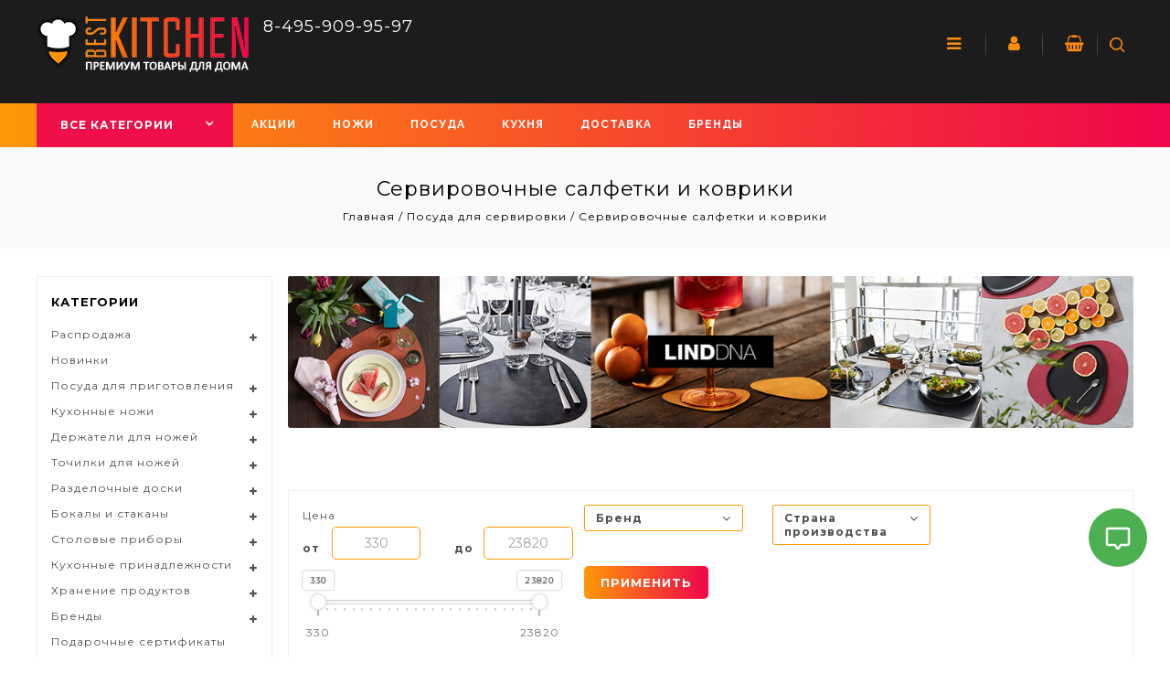

--- FILE ---
content_type: text/html; charset=utf-8
request_url: https://best-kitchen.ru/collection/servirovochnye-salfetki-i-kovriki
body_size: 50214
content:
<!DOCTYPE html>
<html>
  <head><link media='print' onload='this.media="all"' rel='stylesheet' type='text/css' href='/served_assets/public/jquery.modal-0c2631717f4ce8fa97b5d04757d294c2bf695df1d558678306d782f4bf7b4773.css'><meta data-config="{&quot;collection_products_count&quot;:175}" name="page-config" content="" /><meta data-config="{&quot;money_with_currency_format&quot;:{&quot;delimiter&quot;:&quot;&quot;,&quot;separator&quot;:&quot;.&quot;,&quot;format&quot;:&quot;%n\u0026nbsp;%u&quot;,&quot;unit&quot;:&quot;руб&quot;,&quot;show_price_without_cents&quot;:1},&quot;currency_code&quot;:&quot;RUR&quot;,&quot;currency_iso_code&quot;:&quot;RUB&quot;,&quot;default_currency&quot;:{&quot;title&quot;:&quot;Российский рубль&quot;,&quot;code&quot;:&quot;RUR&quot;,&quot;rate&quot;:1.0,&quot;format_string&quot;:&quot;%n\u0026nbsp;%u&quot;,&quot;unit&quot;:&quot;руб&quot;,&quot;price_separator&quot;:&quot;&quot;,&quot;is_default&quot;:true,&quot;price_delimiter&quot;:&quot;&quot;,&quot;show_price_with_delimiter&quot;:false,&quot;show_price_without_cents&quot;:true},&quot;facebook&quot;:{&quot;pixelActive&quot;:true,&quot;currency_code&quot;:&quot;RUB&quot;,&quot;use_variants&quot;:false},&quot;vk&quot;:{&quot;pixel_active&quot;:true,&quot;price_list_id&quot;:&quot;2850&quot;},&quot;new_ya_metrika&quot;:true,&quot;ecommerce_data_container&quot;:&quot;dataLayer&quot;,&quot;common_js_version&quot;:&quot;v2&quot;,&quot;vue_ui_version&quot;:null,&quot;feedback_captcha_enabled&quot;:null,&quot;account_id&quot;:174387,&quot;hide_items_out_of_stock&quot;:false,&quot;forbid_order_over_existing&quot;:true,&quot;minimum_items_price&quot;:null,&quot;enable_comparison&quot;:true,&quot;locale&quot;:&quot;ru&quot;,&quot;client_group&quot;:null,&quot;consent_to_personal_data&quot;:{&quot;active&quot;:true,&quot;obligatory&quot;:true,&quot;description&quot;:&quot;\u003cp\u003eНастоящим подтверждаю, что я ознакомлен и согласен с условиями \u003ca href=\&quot;/page/publichnaya-oferta\&quot; rel=\&quot;noopener\&quot; target=\&quot;_blank\&quot;\u003e\&quot;Договора-оферты\&quot;\u003c/a\u003e и \u003ca href=\&quot;/page/pd\&quot; rel=\&quot;noopener\&quot; target=\&quot;_blank\&quot;\u003e\&quot;Политикой в отношении обработки персональных данных\&quot;\u003c/a\u003e.\u003c/p\u003e&quot;},&quot;recaptcha_key&quot;:&quot;6LfXhUEmAAAAAOGNQm5_a2Ach-HWlFKD3Sq7vfFj&quot;,&quot;recaptcha_key_v3&quot;:&quot;6LcZi0EmAAAAAPNov8uGBKSHCvBArp9oO15qAhXa&quot;,&quot;yandex_captcha_key&quot;:&quot;ysc1_ec1ApqrRlTZTXotpTnO8PmXe2ISPHxsd9MO3y0rye822b9d2&quot;,&quot;checkout_float_order_content_block&quot;:false,&quot;available_products_characteristics_ids&quot;:null,&quot;sber_id_app_id&quot;:&quot;5b5a3c11-72e5-4871-8649-4cdbab3ba9a4&quot;,&quot;theme_generation&quot;:2,&quot;quick_checkout_captcha_enabled&quot;:true,&quot;max_order_lines_count&quot;:500,&quot;sber_bnpl_min_amount&quot;:1000,&quot;sber_bnpl_max_amount&quot;:150000,&quot;counter_settings&quot;:{&quot;data_layer_name&quot;:&quot;dataLayer&quot;,&quot;new_counters_setup&quot;:false,&quot;add_to_cart_event&quot;:true,&quot;remove_from_cart_event&quot;:true,&quot;add_to_wishlist_event&quot;:true},&quot;site_setting&quot;:{&quot;show_cart_button&quot;:true,&quot;show_service_button&quot;:false,&quot;show_marketplace_button&quot;:false,&quot;show_quick_checkout_button&quot;:true},&quot;warehouses&quot;:[{&quot;id&quot;:4121907,&quot;title&quot;:&quot;Основной склад&quot;,&quot;array_index&quot;:0}],&quot;captcha_type&quot;:&quot;google&quot;,&quot;human_readable_urls&quot;:false}" name="shop-config" content="" /><meta name='js-evnvironment' content='production' /><meta name='default-locale' content='ru' /><meta name='insales-redefined-api-methods' content="[]" /><script src="/packs/js/shop_bundle-2b0004e7d539ecb78a46.js"></script><script type="text/javascript" src="https://static.insales-cdn.com/assets/common-js/common.v2.25.28.js"></script><script type="text/javascript" src="https://static.insales-cdn.com/assets/static-versioned/v3.72/static/libs/lodash/4.17.21/lodash.min.js"></script>
<!--InsalesCounter -->
<script type="text/javascript">
(function() {
  if (typeof window.__insalesCounterId !== 'undefined') {
    return;
  }

  try {
    Object.defineProperty(window, '__insalesCounterId', {
      value: 174387,
      writable: true,
      configurable: true
    });
  } catch (e) {
    console.error('InsalesCounter: Failed to define property, using fallback:', e);
    window.__insalesCounterId = 174387;
  }

  if (typeof window.__insalesCounterId === 'undefined') {
    console.error('InsalesCounter: Failed to set counter ID');
    return;
  }

  let script = document.createElement('script');
  script.async = true;
  script.src = '/javascripts/insales_counter.js?7';
  let firstScript = document.getElementsByTagName('script')[0];
  firstScript.parentNode.insertBefore(script, firstScript);
})();
</script>
<!-- /InsalesCounter -->
    <script type="text/javascript">
      (function() {
        window.__rees_shop_id = "a674f799feb5d941e901ef0916f082";
      })();
    </script>

    <script type="text/javascript">
      (function() {
        window.r46_app_installation_date = "2023-02-14 11:17:45 +0300";
      })();
    </script>

    <script type="text/javascript">
      (function() {
        (function() { var fileref = document.createElement('script'); fileref.setAttribute('type','text/javascript'); fileref.setAttribute('src', '//cdn.rees46.ru/insales.min.js'); fileref.setAttribute('async', 'true'); document.getElementsByTagName('head')[0].appendChild(fileref); })();
      })();
    </script>

    <!-- meta -->
<meta charset="UTF-8" />

<title>Купить сервировочные салфетки и коврики в интернет-магазине Бест Китчен</title>

<meta name="keywords" content="Купить, сервировочные, салфетки, коврики, интернет, магазин"/>

<meta name="description" content='Сервировочные салфетки и коврики купить с доставкой по Москве, Санкт-Петербургу и всей России. Скидка 5% при оплате картой. Кулинарные курсы в подарок!' />





<meta name="robots" content="index,follow" />
<meta http-equiv="X-UA-Compatible" content="IE=edge,chrome=1" />
<meta name="viewport" content="width=device-width, initial-scale=1.0" />
<meta name="SKYPE_TOOLBAR" content="SKYPE_TOOLBAR_PARSER_COMPATIBLE" />










<meta name="handle" content="[&quot;all&quot;,&quot;posuda&quot;,&quot;servirovochnye-salfetki-i-kovriki&quot;]"/ data-current-collection="[&quot;all&quot;,&quot;posuda&quot;,&quot;servirovochnye-salfetki-i-kovriki&quot;]"


>







<!-- canonical url-->


  
  <link rel="canonical" href="https://best-kitchen.ru/collection/servirovochnye-salfetki-i-kovriki/"/>
  

<!-- rss feed-->



  
    <meta property="og:title" content="Сервировочные салфетки и коврики" />
  
  
    <meta property="og:image" content="https://img.best-kitchen.ru/images/collections/1/4638/2167326/5.jpg" />
  
  <meta property="og:type" content="website" />
  <meta property="og:url" content="https://best-kitchen.ru/collection/servirovochnye-salfetki-i-kovriki/" />






<!-- icons-->
<link rel="icon" type="image/x-icon" sizes="16x16" href="https://static.insales-cdn.com/assets/1/2481/1690033/1728659859/favicon.ico" />
<link rel="stylesheet" type="text/css"  href="https://static.insales-cdn.com/assets/1/2481/1690033/1728659859/jquery.fancybox.min.css" />


        <link href="//fonts.googleapis.com/css?family=Montserrat:400,400i,700|Raleway:400,400i,700&amp;subset=cyrillic" rel="stylesheet">

  
  <link href="//fonts.googleapis.com/css?family=Istok+Web:300,400,700&subset=cyrillic,latin" rel="stylesheet" />




<link href="//maxcdn.bootstrapcdn.com/font-awesome/4.7.0/css/font-awesome.min.css" rel="stylesheet" />


<link href="https://static.insales-cdn.com/assets/1/2481/1690033/1728659859/theme.css" rel="stylesheet" type="text/css" />

<!-- REES46 tracking scripts -->
<script type="text/javascript">
window.r46_currency='0&nbsp;руб';

window.r46_category_id = 7946907;


</script>
<!-- /REES46 tracking scripts -->
  



	<script type="text/javascript">
      window.ad_category = "7946907";   // required

      window._retag = window._retag || [];
      window._retag.push({code: "9ce8887f50", level: 1});
      (function () {
          var id = "admitad-retag";
          if (document.getElementById(id)) {return;}
          var s=document.createElement("script");
          s.async = true; s.id = id;
          var r = (new Date).getDate();
          s.src = (document.location.protocol == "https:" ? "https:" : "http:") + "//cdn.lenmit.com/static/js/retag.js?r="+r;
          var a = document.getElementsByTagName("script")[0]
          a.parentNode.insertBefore(s, a);
      })()
  </script>






    <!-- Global site tag (gtag.js) - Google Ads: 97580129 -->
<script async src="https://www.googletagmanager.com/gtag/js?id=UA-59476274-1"></script>
<script>
  window.dataLayer = window.dataLayer || [];
  function gtag(){dataLayer.push(arguments);}
  gtag('js', new Date());

  gtag('config', 'AW-817983011');
  gtag('config', 'AW-949697610');
  gtag('config', 'UA-59476274-1');
</script>

<script>
  document.addEventListener('DOMContentLoaded', function() {

    

        gtag('event', 'page_view', {
          'send_to': 'AW-817983011',
          'ecomm_prodid': [],
          'ecomm_pagetype': 'other',
          
        });

    

  });
</script>
  </head>

  <body class="fhg-body page-template page-template-page-templates page-template-home page-template-page-templateshome-php page page-id-212 woocommerce-js grid shop-left-sidebar no-topbar wpb-js-composer js-comp-ver-5.4.7 vc_responsive">
    <noscript>
<div class="njs-alert-overlay">
  <div class="njs-alert-wrapper">
    <div class="njs-alert">
      <p>Включите в вашем браузере JavaScript!</p>
    </div>
  </div>
</div>
</noscript>

    <header id="masthead" class="site-header  site-header-fix header full-width">
  <div class="header-main header-fix">
    <div class="header-top">
      <div class="theme-container">
        <!-- Start Header Left -->
        <div class="header-left">
          <!-- Header LOGO-->
          <div class="header-logo">
            
            <a title="Best-Kitchen.ru" href="/" class="logotype-link">
              
              <img src="https://static.insales-cdn.com/assets/1/2481/1690033/1728659859/logotype.jpg" class="logotype-image" alt="Best-Kitchen.ru" title="Best-Kitchen.ru" />
              
            </a>               
          </div>
          <!-- Header Mob LOGO-->
          <div class="header-mob-logo">
            
            <a title="Best-Kitchen.ru" href="/" class="logotype-link">
              
              <img src="https://static.insales-cdn.com/assets/1/2481/1690033/1728659859/logotype.jpg" class="logotype-image" alt="Best-Kitchen.ru" title="Best-Kitchen.ru" />
              
            </a>    
          </div>
        </div>
        <!-- Start Header Center -->

        <div class="header-center">
          <!-- Search -->
          <div class="header-search">
            <div class="header-toggle"></div>
            <form class="search-widget in-header  woocommerce-product-search" action="/search" method="get">
        <input type="text"
                name="q"
                class="search-field"
                value=""
                placeholder="Поиск"
        ></input><input type="submit" value="Поиск">

  
</form>



          </div>

        </div>
        <!-- Start Header Right -->
        <div class="header-right">
          <div class="header-right-top">

            <!-- #site-navigation -->
            <div class="mobile-menu-nav">
              <nav id="site-navigation" class="navigation-bar main-navigation more">
                <h3 class="menu-toggle">Меню</h3>
                <a class="screen-reader-text skip-link" href="#content" title="Скрыть">Скрыть</a>
                <div class="mega-menu">
                  <div class="menu-header-bottom-links-container">
                    <ul id="menu-menu" class="mega">
                      
                      <li class="menu-item"><a href="/collection/aktsionnye-tovary">Акции</a></li>
                      
                      <li class="menu-item"><a href="/collection/kuhonnye-nozhi">Ножи</a></li>
                      
                      <li class="menu-item"><a href="/collection/posuda-dlya-prigotovleniya">Посуда</a></li>
                      
                      <li class="menu-item"><a href="/collection/all">Кухня</a></li>
                      
                      <li class="menu-item"><a href="/page/delivery">Доставка</a></li>
                      
                      <li class="menu-item"><a href="/collection/brendy">Бренды</a></li>
                                                                     
                    </ul>
                  </div>
                </div>
                <div class="mobile-menu">
                  <span class="close-menu"></span>
                  <div class="menu-mainmenu-container">
                    
                    <ul id="menu-mainmenu" class="mobile-menu-inner treeview-list treeview">
                      
                      <li class="menu-item"><a href="/page/o-kompanii">О компании</a></li>
                      
                      <li class="menu-item"><a href="/collection/all">Каталог</a></li>
                      
                      <li class="menu-item"><a href="/page/delivery">Доставка</a></li>
                      
                      <li class="menu-item"><a href="/page/oplata">Оплата</a></li>
                      
                      <li class="menu-item"><a href="/page/garantiya-i-vozvrat">Гарантия и возврат</a></li>
                      
                      <li class="menu-item"><a href="/page/sotrudnichestvo">Сотрудничество</a></li>
                      
                      <li class="menu-item"><a href="/page/feedback">Контакты</a></li>
                      
                      <li class="menu-item"><a href="/page/publichnaya-oferta">Договор-оферта</a></li>
                      
                      <li class="menu-item"><a href="https://www.youtube.com/channel/UC9FqSnwCwblgNq4c7MB270w">YouTube-канал</a></li>
                                                               
                    </ul>
                  </div>
                </div>
              </nav>
            </div>


            <div class="service-block">
              <div class="service-text-inner"><a href="/page/favorites"><span class="services-icon fa fa-heart"></span><span class="service-text">Избранное</span></a></div>
            </div>
            <!-- Topbar link -->
            <div class="topbar-link">
              <div class="topbar-link-toggle fa fa-user"></div>
              <div class="account-block"><span class="account-label">Аккаунт</span></div>
              <div class="topbar-link-wrapper">
                <div class="header-menu-links">
                  <a href="/client_account/login">Вход</a>
                  <a href="/client_account/contacts/new">Регистрация</a>
                </div>
              </div>
            </div>
            <!--Cart -->

            <div class="header-cart">
              <div class="cart togg">

                <div class="shopping_cart tog" title="View your shopping cart">
                  <div class="cart-icon fa fa-shopping-basket"></div>
                  <div class="cart-qty"><span class="cart-label">Корзина</span>
                    <a class="cart-contents" href="/cart_items" title="Просмотреть корзину покупок"></a>
                  </div>
                </div>
                <aside class="widget widget_shopping_cart">
                  <h3 class="widget-title">Корзина</h3>
                  <div class="widget_shopping_cart_content">
                    <form action="" method="post" class="shopping-cart js-cart-widget-empty" >
                      <div class="cart-body">
                        <div class="cart-list js-cart-dropdown"></div>
                      </div>

                      <div class="cart-footer">
                        <div class="cart-total">Сумма: <span class="js-shopcart-total-summ"></span></div>
                        <a class="cart-checkout button is-primary is-cart-dropdown" href="/cart_items"><span class="button-text">Корзина</span></a>
                        <a class="cart-checkout button is-primary is-cart-dropdown" href="/new_order"><span class="button-text">Оформить</span></a>
                      </div>
                      <input type="hidden" name="_method" value="put">
                      <input type="hidden" name="make_order" value="">
                      <input type="hidden" name="lang" value="ru"/>

                    </form>
                    

                    <div class="js-cart-empty ">
                      Ваша корзина пуста
                    </div>

                                                          
                  </div>
                </aside>
              </div>
            </div>


          </div>
        </div>
        <div class="header-phones">
        	8-495-909-95-97
        </div>        
      </div>
    </div>

    <div class="header-bottom">
      <div class="theme-container">
        <div class="box-category-heading">
          <div class="box-category">
            <span class="heading-img"></span>Все категории
          </div>
        </div>

        <!--  Header bottom-left -->
        <div class="header-bottom-left">
          <div class="menu-header-bottom-links-container">
            <ul id="menu-header-bottom-links-1" class="menu menu_main_right">
              
              <li class="menu-item menu-item-type-custom"><a href="/collection/aktsionnye-tovary">Акции</a></li>
              
              <li class="menu-item menu-item-type-custom"><a href="/collection/kuhonnye-nozhi">Ножи</a></li>
              
              <li class="menu-item menu-item-type-custom"><a href="/collection/posuda-dlya-prigotovleniya">Посуда</a></li>
              
              <li class="menu-item menu-item-type-custom"><a href="/collection/all">Кухня</a></li>
              
              <li class="menu-item menu-item-type-custom"><a href="/page/delivery">Доставка</a></li>
              
              <li class="menu-item menu-item-type-custom"><a href="/collection/brendy">Бренды</a></li>
                                         
              <li class="dd_menu menu-item">
                  <a href="#" class="dropdown-toggle">Еще</a>
                  <ul class="dropdown-menu"></ul>
              </li>              
            </ul>
          </div>
          <div class="mobile-menu-nav">
            <nav id="site-navigation" class="navigation-bar main-navigation">
              <h3 class="menu-toggle">Меню</h3>
              <a class="screen-reader-text skip-link" href="#content" title="Скрыть">Скрыть</a>
              <div class="mobile-menu">
                <span class="close-menu"></span>
                <div class="menu-header-bottom-links-container">
                  <ul id="menu-header-bottom-links-2" class="mobile-menu-inner treeview-list treeview">
                    
                    <li class="menu-item menu-item-type-custom"><a href="/collection/aktsionnye-tovary">Акции</a></li>
                    
                    <li class="menu-item menu-item-type-custom"><a href="/collection/kuhonnye-nozhi">Ножи</a></li>
                    
                    <li class="menu-item menu-item-type-custom"><a href="/collection/posuda-dlya-prigotovleniya">Посуда</a></li>
                    
                    <li class="menu-item menu-item-type-custom"><a href="/collection/all">Кухня</a></li>
                    
                    <li class="menu-item menu-item-type-custom"><a href="/page/delivery">Доставка</a></li>
                    
                    <li class="menu-item menu-item-type-custom"><a href="/collection/brendy">Бренды</a></li>
                                                              
                  </ul>
                </div>
              </div>
            </nav>
          </div>
        </div>
      </div>
    </div>

  </div>
</header>
    
<div id="main" class="site-main ">
    <div class="main_inner">   
      
      <div class="main-inner-container">
  <div class="header-category-list">
    <div class="header-category widget_product_categories">
      <h3 class="widget-title">Категории</h3>
      <div class="sidebar-category">
        
        









  
    
    

    <ul class="product-categories sidebar-category-inner menu level-1" data-menu-id="product-categories">

      
      
          
 
            

            

          <li class="product-categories-item menu-item level-1 cat-item cat-parent">
              <a href="/collection/aktsionnye-tovary" class="product-categories-link menu-link level-1" data-menu-link="aktsionnye-tovary" data-menu-link-source="collection">
                Распродажа
                
                  <span class="dc-mega-icon"></span>
                
              </a>

              

                <div class="sub-container non-mega"><ul class="children toggle-block sub submenu_more">

                  

                    <li class="product-categories-item menu-item level-1 cat-item">
              				<a href="/collection/skidki-na-premium-brendy" class="product-categories-link menu-link level-2" data-menu-link="skidki-na-premium-brendy" data-menu-link-source="collection">
                              <img src="https://img.best-kitchen.ru/images/collections/1/591/65815119/compact_Премиум_скидки_мини.jpg" alt=""><br>Скидки на премиум бренды</a>
                    </li>

                  

                    <li class="product-categories-item menu-item level-1 cat-item">
              				<a href="/collection/skidki-na-posudu" class="product-categories-link menu-link level-2" data-menu-link="skidki-na-posudu" data-menu-link-source="collection">
                              <img src="https://img.best-kitchen.ru/images/collections/1/4098/65753090/compact_Посуда_скидка_мини.jpg" alt=""><br>Скидки на посуду</a>
                    </li>

                  

                    <li class="product-categories-item menu-item level-1 cat-item">
              				<a href="/collection/skidki-na-kuhonnye-nozhi" class="product-categories-link menu-link level-2" data-menu-link="skidki-na-kuhonnye-nozhi" data-menu-link-source="collection">
                              <img src="https://img.best-kitchen.ru/images/collections/1/4099/65753091/compact_Ножи_скидка_мини.jpg" alt=""><br>Скидки на кухонные ножи</a>
                    </li>

                  

                    <li class="product-categories-item menu-item level-1 cat-item">
              				<a href="/collection/skidki-na-stolovye-pribory" class="product-categories-link menu-link level-2" data-menu-link="skidki-na-stolovye-pribory" data-menu-link-source="collection">
                              <img src="https://img.best-kitchen.ru/images/collections/1/4100/65753092/compact_Столовые_приборы_скидка_мини.jpg" alt=""><br>Скидки на столовые приборы</a>
                    </li>

                  

                    <li class="product-categories-item menu-item level-1 cat-item">
              				<a href="/collection/skidki-na-tovary-dlya-kuhni" class="product-categories-link menu-link level-2" data-menu-link="skidki-na-tovary-dlya-kuhni" data-menu-link-source="collection">
                              <img src="https://img.best-kitchen.ru/images/collections/1/4101/65753093/compact_Для_кухни_скидка_мини.jpg" alt=""><br>Скидки на товары для кухни</a>
                    </li>

                  

                    <li class="product-categories-item menu-item level-1 cat-item">
              				<a href="/collection/skidki-na-tovary-dlya-vanny" class="product-categories-link menu-link level-2" data-menu-link="skidki-na-tovary-dlya-vanny" data-menu-link-source="collection">
                              <img src="https://img.best-kitchen.ru/images/collections/1/4103/65753095/compact_Для_ванны_скидка_мини.jpg" alt=""><br>Скидки на товары для ванны</a>
                    </li>

                  

                </ul></div><!-- /.submenu.level-2 -->

              

            </li>

          
 
            

            

          <li class="product-categories-item menu-item level-1 cat-item">
              <a href="/collection/new" class="product-categories-link menu-link level-1" data-menu-link="new" data-menu-link-source="collection">
                Новинки
                
              </a>

              

            </li>

          
 
            

            

          <li class="product-categories-item menu-item level-1 cat-item cat-parent">
              <a href="/collection/posuda-dlya-prigotovleniya" class="product-categories-link menu-link level-1" data-menu-link="posuda-dlya-prigotovleniya" data-menu-link-source="collection">
                Посуда для приготовления
                
                  <span class="dc-mega-icon"></span>
                
              </a>

              

                <div class="sub-container non-mega"><ul class="children toggle-block sub submenu_more">

                  

                    <li class="product-categories-item menu-item level-1 cat-item">
              				<a href="/collection/adaptery-dlya-induktsionnoy-plity" class="product-categories-link menu-link level-2" data-menu-link="adaptery-dlya-induktsionnoy-plity" data-menu-link-source="collection">
                              <img src="https://img.best-kitchen.ru/images/collections/1/7068/1653660/compact_9.jpg" alt=""><br>Адаптеры (диски) для индукционной плиты</a>
                    </li>

                  

                    <li class="product-categories-item menu-item level-1 cat-item">
              				<a href="/collection/nabory-posudy" class="product-categories-link menu-link level-2" data-menu-link="nabory-posudy" data-menu-link-source="collection">
                              <img src="https://img.best-kitchen.ru/images/collections/1/2132/1468500/compact_2.jpg" alt=""><br>Наборы посуды</a>
                    </li>

                  

                    <li class="product-categories-item menu-item level-1 cat-item">
              				<a href="/collection/skovorody" class="product-categories-link menu-link level-2" data-menu-link="skovorody" data-menu-link-source="collection">
                              <img src="https://img.best-kitchen.ru/images/collections/1/1205/1770677/compact_2.jpg" alt=""><br>Сковороды</a>
                    </li>

                  

                    <li class="product-categories-item menu-item level-1 cat-item">
              				<a href="/collection/skovorody-gril" class="product-categories-link menu-link level-2" data-menu-link="skovorody-gril" data-menu-link-source="collection">
                              <img src="https://img.best-kitchen.ru/images/collections/1/994/1590242/compact_1.jpg" alt=""><br>Сковороды гриль</a>
                    </li>

                  

                    <li class="product-categories-item menu-item level-1 cat-item">
              				<a href="/collection/kastryuli" class="product-categories-link menu-link level-2" data-menu-link="kastryuli" data-menu-link-source="collection">
                              <img src="https://img.best-kitchen.ru/images/collections/1/2124/1468492/compact_2.jpg" alt=""><br>Кастрюли</a>
                    </li>

                  

                    <li class="product-categories-item menu-item level-1 cat-item">
              				<a href="/collection/kovshi" class="product-categories-link menu-link level-2" data-menu-link="kovshi" data-menu-link-source="collection">
                              <img src="https://img.best-kitchen.ru/images/collections/1/2126/1468494/compact_2.jpg" alt=""><br>Ковши</a>
                    </li>

                  

                    <li class="product-categories-item menu-item level-1 cat-item">
              				<a href="/collection/soteyniki" class="product-categories-link menu-link level-2" data-menu-link="soteyniki" data-menu-link-source="collection">
                              <img src="https://img.best-kitchen.ru/images/collections/1/4541/1470909/compact_1.jpg" alt=""><br>Сотейники</a>
                    </li>

                  

                    <li class="product-categories-item menu-item level-1 cat-item">
              				<a href="/collection/voki" class="product-categories-link menu-link level-2" data-menu-link="voki" data-menu-link-source="collection">
                              <img src="https://img.best-kitchen.ru/images/collections/1/1204/1770676/compact_4.jpg" alt=""><br>Воки</a>
                    </li>

                  

                    <li class="product-categories-item menu-item level-1 cat-item">
              				<a href="/collection/blinnitsy" class="product-categories-link menu-link level-2" data-menu-link="blinnitsy" data-menu-link-source="collection">
                              <img src="https://img.best-kitchen.ru/images/collections/1/1203/1770675/compact_3.jpg" alt=""><br>Блинницы</a>
                    </li>

                  

                    <li class="product-categories-item menu-item level-1 cat-item">
              				<a href="/collection/kryshki" class="product-categories-link menu-link level-2" data-menu-link="kryshki" data-menu-link-source="collection">
                              <img src="https://img.best-kitchen.ru/images/collections/1/2128/1468496/compact_2.jpg" alt=""><br>Крышки для посуды</a>
                    </li>

                  

                </ul></div><!-- /.submenu.level-2 -->

              

            </li>

          
 
            

            

          <li class="product-categories-item menu-item level-1 cat-item cat-parent">
              <a href="/collection/kuhonnye-nozhi" class="product-categories-link menu-link level-1" data-menu-link="kuhonnye-nozhi" data-menu-link-source="collection">
                Кухонные ножи
                
                  <span class="dc-mega-icon"></span>
                
              </a>

              

                <div class="sub-container non-mega"><ul class="children toggle-block sub submenu_more">

                  

                    <li class="product-categories-item menu-item level-1 cat-item">
              				<a href="/collection/nabory-nozhey" class="product-categories-link menu-link level-2" data-menu-link="nabory-nozhey" data-menu-link-source="collection">
                              <img src="https://img.best-kitchen.ru/images/collections/1/2276/1755364/compact_3.jpg" alt=""><br>Наборы ножей</a>
                    </li>

                  

                    <li class="product-categories-item menu-item level-1 cat-item">
              				<a href="/collection/damasskie-kuhonnye-nozhi" class="product-categories-link menu-link level-2" data-menu-link="damasskie-kuhonnye-nozhi" data-menu-link-source="collection">
                              <img src="https://img.best-kitchen.ru/images/collections/1/7033/1932153/compact_11.jpg" alt=""><br>Дамасские кухонные ножи (многослойные)</a>
                    </li>

                  

                    <li class="product-categories-item menu-item level-1 cat-item">
              				<a href="/collection/stalnye-kuhonnye-nozhi" class="product-categories-link menu-link level-2" data-menu-link="stalnye-kuhonnye-nozhi" data-menu-link-source="collection">
                              <img src="https://img.best-kitchen.ru/images/collections/1/7034/1932154/compact_12.jpg" alt=""><br>Стальные кухонные ножи (однослойные)</a>
                    </li>

                  

                    <li class="product-categories-item menu-item level-1 cat-item">
              				<a href="/collection/keramicheskie-kuhonnye-nozhi" class="product-categories-link menu-link level-2" data-menu-link="keramicheskie-kuhonnye-nozhi" data-menu-link-source="collection">
                              <img src="https://img.best-kitchen.ru/images/collections/1/7035/1932155/compact_13.jpg" alt=""><br>Керамические кухонные ножи</a>
                    </li>

                  

                    <li class="product-categories-item menu-item level-1 cat-item">
              				<a href="/collection/nozhi-shef" class="product-categories-link menu-link level-2" data-menu-link="nozhi-shef" data-menu-link-source="collection">
                              <img src="https://img.best-kitchen.ru/images/collections/1/7025/1932145/compact_1.jpeg" alt=""><br>Ножи Шеф</a>
                    </li>

                  

                    <li class="product-categories-item menu-item level-1 cat-item">
              				<a href="/collection/nozhi-santoku" class="product-categories-link menu-link level-2" data-menu-link="nozhi-santoku" data-menu-link-source="collection">
                              <img src="https://img.best-kitchen.ru/images/collections/1/7024/1932144/compact_1.jpg" alt=""><br>Ножи Сантоку</a>
                    </li>

                  

                    <li class="product-categories-item menu-item level-1 cat-item">
              				<a href="/collection/nozhi-yanagiba" class="product-categories-link menu-link level-2" data-menu-link="nozhi-yanagiba" data-menu-link-source="collection">
                              <img src="https://img.best-kitchen.ru/images/collections/1/7023/1932143/compact_1.jpg" alt=""><br>Ножи Янагиба</a>
                    </li>

                  

                    <li class="product-categories-item menu-item level-1 cat-item">
              				<a href="/collection/kiritsuke" class="product-categories-link menu-link level-2" data-menu-link="kiritsuke" data-menu-link-source="collection">
                              <img src="https://img.best-kitchen.ru/images/collections/1/7027/1932147/compact_1.jpeg" alt=""><br>Ножи Kiritsuke</a>
                    </li>

                  

                    <li class="product-categories-item menu-item level-1 cat-item">
              				<a href="/collection/nozhi-nakiri" class="product-categories-link menu-link level-2" data-menu-link="nozhi-nakiri" data-menu-link-source="collection">
                              <img src="https://img.best-kitchen.ru/images/collections/1/7022/1932142/compact_1.jpg" alt=""><br>Ножи Накири</a>
                    </li>

                  

                    <li class="product-categories-item menu-item level-1 cat-item">
              				<a href="/collection/nozhi-deba" class="product-categories-link menu-link level-2" data-menu-link="nozhi-deba" data-menu-link-source="collection">
                              <img src="https://img.best-kitchen.ru/images/collections/1/7021/1932141/compact_1.jpeg" alt=""><br>Ножи Деба</a>
                    </li>

                  

                    <li class="product-categories-item menu-item level-1 cat-item">
              				<a href="/collection/nozhi-dlya-tomatov" class="product-categories-link menu-link level-2" data-menu-link="nozhi-dlya-tomatov" data-menu-link-source="collection">
                              <img src="https://img.best-kitchen.ru/images/collections/1/7020/1932140/compact_1.jpeg" alt=""><br>Ножи для томатов</a>
                    </li>

                  

                    <li class="product-categories-item menu-item level-1 cat-item">
              				<a href="/collection/nozhi-dlya-hleba" class="product-categories-link menu-link level-2" data-menu-link="nozhi-dlya-hleba" data-menu-link-source="collection">
                              <img src="https://img.best-kitchen.ru/images/collections/1/7019/1932139/compact_1.jpeg" alt=""><br>Ножи для хлеба</a>
                    </li>

                  

                    <li class="product-categories-item menu-item level-1 cat-item">
              				<a href="/collection/nozhi-dlya-zamorozhennyh-produktov" class="product-categories-link menu-link level-2" data-menu-link="nozhi-dlya-zamorozhennyh-produktov" data-menu-link-source="collection">
                              <img src="https://img.best-kitchen.ru/images/collections/1/166/41369766/compact_6.jpg" alt=""><br>Ножи для замороженных продуктов</a>
                    </li>

                  

                    <li class="product-categories-item menu-item level-1 cat-item">
              				<a href="/collection/nozhi-slayser-dlya-narezki" class="product-categories-link menu-link level-2" data-menu-link="nozhi-slayser-dlya-narezki" data-menu-link-source="collection">
                              <img src="https://img.best-kitchen.ru/images/collections/1/7018/1932138/compact_1.jpeg" alt=""><br>Ножи слайсер (для нарезки)</a>
                    </li>

                  

                    <li class="product-categories-item menu-item level-1 cat-item">
              				<a href="/collection/nozhi-fileynye-gibkie" class="product-categories-link menu-link level-2" data-menu-link="nozhi-fileynye-gibkie" data-menu-link-source="collection">
                              <img src="https://img.best-kitchen.ru/images/collections/1/7013/1932133/compact_1.jpeg" alt=""><br>Ножи филейные (гибкие)</a>
                    </li>

                  

                    <li class="product-categories-item menu-item level-1 cat-item">
              				<a href="/collection/nozhi-dlya-razdelki" class="product-categories-link menu-link level-2" data-menu-link="nozhi-dlya-razdelki" data-menu-link-source="collection">
                              <img src="https://img.best-kitchen.ru/images/collections/1/7017/1932137/compact_3.jpg" alt=""><br>Ножи для разделки</a>
                    </li>

                  

                    <li class="product-categories-item menu-item level-1 cat-item">
              				<a href="/collection/nozhi-obvalochnye" class="product-categories-link menu-link level-2" data-menu-link="nozhi-obvalochnye" data-menu-link-source="collection">
                              <img src="https://img.best-kitchen.ru/images/collections/1/7012/1932132/compact_1.jpeg" alt=""><br>Ножи обвалочные</a>
                    </li>

                  

                    <li class="product-categories-item menu-item level-1 cat-item">
              				<a href="/collection/nozhi-dlya-syra" class="product-categories-link menu-link level-2" data-menu-link="nozhi-dlya-syra" data-menu-link-source="collection">
                              <img src="https://img.best-kitchen.ru/images/collections/1/7011/1932131/compact_1.jpeg" alt=""><br>Ножи для сыра</a>
                    </li>

                  

                    <li class="product-categories-item menu-item level-1 cat-item">
              				<a href="/collection/nozhi-dlya-steyka" class="product-categories-link menu-link level-2" data-menu-link="nozhi-dlya-steyka" data-menu-link-source="collection">
                              <img src="https://img.best-kitchen.ru/images/collections/1/7010/1932130/compact_1.jpeg" alt=""><br>Ножи для стейка</a>
                    </li>

                  

                    <li class="product-categories-item menu-item level-1 cat-item">
              				<a href="/collection/nozhi-universalnye" class="product-categories-link menu-link level-2" data-menu-link="nozhi-universalnye" data-menu-link-source="collection">
                              <img src="https://img.best-kitchen.ru/images/collections/1/7009/1932129/compact_1.jpeg" alt=""><br>Ножи универсальные</a>
                    </li>

                  

                    <li class="product-categories-item menu-item level-1 cat-item">
              				<a href="/collection/nozhi-dlya-masla" class="product-categories-link menu-link level-2" data-menu-link="nozhi-dlya-masla" data-menu-link-source="collection">
                              <img src="https://img.best-kitchen.ru/images/collections/1/3976/88969096/compact_1__5_.jpg" alt=""><br>Ножи для масла</a>
                    </li>

                  

                    <li class="product-categories-item menu-item level-1 cat-item">
              				<a href="/collection/nozhi-ovoschnye" class="product-categories-link menu-link level-2" data-menu-link="nozhi-ovoschnye" data-menu-link-source="collection">
                              <img src="https://img.best-kitchen.ru/images/collections/1/7006/1932126/compact_1.jpeg" alt=""><br>Ножи овощные</a>
                    </li>

                  

                    <li class="product-categories-item menu-item level-1 cat-item">
              				<a href="/collection/serbskiy-nozhi" class="product-categories-link menu-link level-2" data-menu-link="serbskiy-nozhi" data-menu-link-source="collection">
                              <img src="https://img.best-kitchen.ru/images/collections/1/6307/70432931/compact_2__1_.jpg" alt=""><br>Сербские ножи</a>
                    </li>

                  

                    <li class="product-categories-item menu-item level-1 cat-item">
              				<a href="/collection/tsay-dao" class="product-categories-link menu-link level-2" data-menu-link="tsay-dao" data-menu-link-source="collection">
                              <img src="https://img.best-kitchen.ru/images/collections/1/2287/14092527/compact_6.jpg" alt=""><br>Ножи Цай Дао</a>
                    </li>

                  

                    <li class="product-categories-item menu-item level-1 cat-item">
              				<a href="/collection/kuhonnye-toporiki" class="product-categories-link menu-link level-2" data-menu-link="kuhonnye-toporiki" data-menu-link-source="collection">
                              <img src="https://img.best-kitchen.ru/images/collections/1/7008/1932128/compact_3.jpeg" alt=""><br>Кухонные топорики</a>
                    </li>

                  

                    <li class="product-categories-item menu-item level-1 cat-item">
              				<a href="/collection/podstavki-dlya-nozhey-s-napolnitelem-2" class="product-categories-link menu-link level-2" data-menu-link="podstavki-dlya-nozhey-s-napolnitelem-2" data-menu-link-source="collection">
                              <img src="https://img.best-kitchen.ru/images/collections/1/7068/1932188/compact_1.jpg" alt=""><br>Подставки для ножей с наполнителем</a>
                    </li>

                  

                    <li class="product-categories-item menu-item level-1 cat-item">
              				<a href="/collection/magnitnye-planki-dlya-nozhey" class="product-categories-link menu-link level-2" data-menu-link="magnitnye-planki-dlya-nozhey" data-menu-link-source="collection">
                              <img src="https://img.best-kitchen.ru/images/collections/1/7065/1932185/compact_1.jpeg" alt=""><br>Магнитные планки для ножей</a>
                    </li>

                  

                    <li class="product-categories-item menu-item level-1 cat-item">
              				<a href="/collection/magnitnye-podstavki-dlya-nozhey" class="product-categories-link menu-link level-2" data-menu-link="magnitnye-podstavki-dlya-nozhey" data-menu-link-source="collection">
                              <img src="https://img.best-kitchen.ru/images/collections/1/7070/1932190/compact_3.jpeg" alt=""><br>Магнитные подставки для ножей</a>
                    </li>

                  

                    <li class="product-categories-item menu-item level-1 cat-item">
              				<a href="/collection/derevyannye-podstavki-dlya-nozhey" class="product-categories-link menu-link level-2" data-menu-link="derevyannye-podstavki-dlya-nozhey" data-menu-link-source="collection">
                              <img src="https://img.best-kitchen.ru/images/collections/1/7072/1932192/compact_2.jpg" alt=""><br>Деревянные подставки для ножей</a>
                    </li>

                  

                    <li class="product-categories-item menu-item level-1 cat-item">
              				<a href="/collection/sumki-dlya-nozhey" class="product-categories-link menu-link level-2" data-menu-link="sumki-dlya-nozhey" data-menu-link-source="collection">
                              <img src="https://img.best-kitchen.ru/images/collections/1/402/2163090/compact_3.jpg" alt=""><br>Сумки для ножей</a>
                    </li>

                  

                    <li class="product-categories-item menu-item level-1 cat-item">
              				<a href="/collection/musaty-dlya-zatochki-nozhey" class="product-categories-link menu-link level-2" data-menu-link="musaty-dlya-zatochki-nozhey" data-menu-link-source="collection">
                              <img src="https://img.best-kitchen.ru/images/collections/1/7077/1932197/compact_4.jpg" alt=""><br>Мусаты для заточки ножей</a>
                    </li>

                  

                    <li class="product-categories-item menu-item level-1 cat-item">
              				<a href="/collection/mehanicheskie-tochilki-dlya-nozhey" class="product-categories-link menu-link level-2" data-menu-link="mehanicheskie-tochilki-dlya-nozhey" data-menu-link-source="collection">
                              <img src="https://img.best-kitchen.ru/images/collections/1/7078/1932198/compact_4.jpg" alt=""><br>Механические точилки для ножей</a>
                    </li>

                  

                    <li class="product-categories-item menu-item level-1 cat-item">
              				<a href="/collection/elektricheskie-tochilki-dlya-nozhey-2" class="product-categories-link menu-link level-2" data-menu-link="elektricheskie-tochilki-dlya-nozhey-2" data-menu-link-source="collection">
                              <img src="https://img.best-kitchen.ru/images/collections/1/7080/1932200/compact_4.jpg" alt=""><br>Электрические точилки для ножей</a>
                    </li>

                  

                    <li class="product-categories-item menu-item level-1 cat-item">
              				<a href="/collection/tochilnye-kamni-2" class="product-categories-link menu-link level-2" data-menu-link="tochilnye-kamni-2" data-menu-link-source="collection">
                              <img src="https://img.best-kitchen.ru/images/collections/1/7082/1932202/compact_4.jpg" alt=""><br>Точильные камни</a>
                    </li>

                  

                </ul></div><!-- /.submenu.level-2 -->

              

            </li>

          
 
            

            

          <li class="product-categories-item menu-item level-1 cat-item cat-parent">
              <a href="/collection/derzhateli-dlya-nozhey" class="product-categories-link menu-link level-1" data-menu-link="derzhateli-dlya-nozhey" data-menu-link-source="collection">
                Держатели для ножей
                
                  <span class="dc-mega-icon"></span>
                
              </a>

              

                <div class="sub-container non-mega"><ul class="children toggle-block sub submenu_more">

                  

                    <li class="product-categories-item menu-item level-1 cat-item">
              				<a href="/collection/podstavki-dlya-nozhey-s-napolnitelem" class="product-categories-link menu-link level-2" data-menu-link="podstavki-dlya-nozhey-s-napolnitelem" data-menu-link-source="collection">
                              <img src="https://img.best-kitchen.ru/images/collections/1/188/2105532/compact_2.jpg" alt=""><br>Подставки для ножей с наполнителем</a>
                    </li>

                  

                    <li class="product-categories-item menu-item level-1 cat-item">
              				<a href="/collection/magnitnye-derzhateli-dlya-nozhey" class="product-categories-link menu-link level-2" data-menu-link="magnitnye-derzhateli-dlya-nozhey" data-menu-link-source="collection">
                              <img src="https://img.best-kitchen.ru/images/collections/1/189/2105533/compact_1.jpeg" alt=""><br>Магнитные держатели для ножей</a>
                    </li>

                  

                    <li class="product-categories-item menu-item level-1 cat-item">
              				<a href="/collection/derevyannye-podstavki" class="product-categories-link menu-link level-2" data-menu-link="derevyannye-podstavki" data-menu-link-source="collection">
                              <img src="https://img.best-kitchen.ru/images/collections/1/190/2105534/compact_5.jpg" alt=""><br>Деревянные подставки для кухонных ножей</a>
                    </li>

                  

                    <li class="product-categories-item menu-item level-1 cat-item">
              				<a href="/collection/sumki-i-chehly-dlya-kuhonnyh-nozhey" class="product-categories-link menu-link level-2" data-menu-link="sumki-i-chehly-dlya-kuhonnyh-nozhey" data-menu-link-source="collection">
                              <img src="https://img.best-kitchen.ru/images/collections/1/403/2163091/compact_3.jpg" alt=""><br>Сумки и чехлы для кухонных ножей</a>
                    </li>

                  

                </ul></div><!-- /.submenu.level-2 -->

              

            </li>

          
 
            

            

          <li class="product-categories-item menu-item level-1 cat-item cat-parent">
              <a href="/collection/tochilki-dlya-nozhey" class="product-categories-link menu-link level-1" data-menu-link="tochilki-dlya-nozhey" data-menu-link-source="collection">
                Точилки для ножей
                
                  <span class="dc-mega-icon"></span>
                
              </a>

              

                <div class="sub-container non-mega"><ul class="children toggle-block sub submenu_more">

                  

                    <li class="product-categories-item menu-item level-1 cat-item">
              				<a href="/collection/musty" class="product-categories-link menu-link level-2" data-menu-link="musty" data-menu-link-source="collection">
                              <img src="https://img.best-kitchen.ru/images/collections/1/1200/1770672/compact_2.jpg" alt=""><br>Мусаты для заточки ножей</a>
                    </li>

                  

                    <li class="product-categories-item menu-item level-1 cat-item">
              				<a href="/collection/ruchnye-tochilki-dlya-nozhey" class="product-categories-link menu-link level-2" data-menu-link="ruchnye-tochilki-dlya-nozhey" data-menu-link-source="collection">
                              <img src="https://img.best-kitchen.ru/images/collections/1/6624/1202656/compact_1.jpg" alt=""><br>Ручные механические точилки для ножей</a>
                    </li>

                  

                    <li class="product-categories-item menu-item level-1 cat-item">
              				<a href="/collection/elektricheskie-tochilki-dlya-nozhey" class="product-categories-link menu-link level-2" data-menu-link="elektricheskie-tochilki-dlya-nozhey" data-menu-link-source="collection">
                              <img src="https://img.best-kitchen.ru/images/collections/1/6635/1202667/compact_2.jpg" alt=""><br>Электрические точилки для ножей</a>
                    </li>

                  

                    <li class="product-categories-item menu-item level-1 cat-item">
              				<a href="/collection/tochilnye-kamni" class="product-categories-link menu-link level-2" data-menu-link="tochilnye-kamni" data-menu-link-source="collection">
                              <img src="https://img.best-kitchen.ru/images/collections/1/1202/1770674/compact_5.jpg" alt=""><br>Водные точильные камни</a>
                    </li>

                  

                    <li class="product-categories-item menu-item level-1 cat-item">
              				<a href="/collection/komplektuyuschie-dlya-tochilok" class="product-categories-link menu-link level-2" data-menu-link="komplektuyuschie-dlya-tochilok" data-menu-link-source="collection">
                              <img src="https://img.best-kitchen.ru/images/collections/1/1201/1770673/compact_3.jpg" alt=""><br>Комплектующие</a>
                    </li>

                  

                </ul></div><!-- /.submenu.level-2 -->

              

            </li>

          
 
            

            

          <li class="product-categories-item menu-item level-1 cat-item cat-parent">
              <a href="/collection/razdelochnye-doski" class="product-categories-link menu-link level-1" data-menu-link="razdelochnye-doski" data-menu-link-source="collection">
                Разделочные доски
                
                  <span class="dc-mega-icon"></span>
                
              </a>

              

                <div class="sub-container non-mega"><ul class="children toggle-block sub submenu_more">

                  

                    <li class="product-categories-item menu-item level-1 cat-item">
              				<a href="/collection/nabory-razdelochnyh-dosok" class="product-categories-link menu-link level-2" data-menu-link="nabory-razdelochnyh-dosok" data-menu-link-source="collection">
                              <img src="https://img.best-kitchen.ru/images/collections/1/3229/1838237/compact_d8c28bb5b54e384592c1bf7f0a3bbfaf.jpeg" alt=""><br>Наборы разделочных досок</a>
                    </li>

                  

                    <li class="product-categories-item menu-item level-1 cat-item">
              				<a href="/collection/derevyannye-razdelochnye-doski" class="product-categories-link menu-link level-2" data-menu-link="derevyannye-razdelochnye-doski" data-menu-link-source="collection">
                              <img src="https://img.best-kitchen.ru/images/collections/1/3230/1838238/compact_2.jpg" alt=""><br>Деревянные разделочные доски</a>
                    </li>

                  

                    <li class="product-categories-item menu-item level-1 cat-item">
              				<a href="/collection/plastikovye-razdelochnye-doski" class="product-categories-link menu-link level-2" data-menu-link="plastikovye-razdelochnye-doski" data-menu-link-source="collection">
                              <img src="https://img.best-kitchen.ru/images/collections/1/3231/1838239/compact_1.jpg" alt=""><br>Пластиковые разделочные доски</a>
                    </li>

                  

                    <li class="product-categories-item menu-item level-1 cat-item">
              				<a href="/collection/skladnye-razdelochnye-doski" class="product-categories-link menu-link level-2" data-menu-link="skladnye-razdelochnye-doski" data-menu-link-source="collection">
                              <img src="https://img.best-kitchen.ru/images/collections/1/3232/1838240/compact_67b47615bab1c927c24b40e204be8762.jpeg" alt=""><br>Складные разделочные доски</a>
                    </li>

                  

                    <li class="product-categories-item menu-item level-1 cat-item">
              				<a href="/collection/razdelochnye-doski-samura" class="product-categories-link menu-link level-2" data-menu-link="razdelochnye-doski-samura" data-menu-link-source="collection">
                              <img src="https://img.best-kitchen.ru/images/collections/1/3227/1838235/compact_2.jpg" alt=""><br>Разделочные доски Samura</a>
                    </li>

                  

                </ul></div><!-- /.submenu.level-2 -->

              

            </li>

          
 
            

            

          <li class="product-categories-item menu-item level-1 cat-item cat-parent">
              <a href="/collection/stakany" class="product-categories-link menu-link level-1" data-menu-link="stakany" data-menu-link-source="collection">
                Бокалы и стаканы
                
                  <span class="dc-mega-icon"></span>
                
              </a>

              

                <div class="sub-container non-mega"><ul class="children toggle-block sub submenu_more">

                  

                    <li class="product-categories-item menu-item level-1 cat-item">
              				<a href="/collection/bokaly-dlya-krasnogo-vina" class="product-categories-link menu-link level-2" data-menu-link="bokaly-dlya-krasnogo-vina" data-menu-link-source="collection">
                              <img src="https://img.best-kitchen.ru/images/collections/1/7649/1588705/compact_01.jpg" alt=""><br>Бокалы для красного вина</a>
                    </li>

                  

                    <li class="product-categories-item menu-item level-1 cat-item">
              				<a href="/collection/bokaly-dlya-belogo-vina" class="product-categories-link menu-link level-2" data-menu-link="bokaly-dlya-belogo-vina" data-menu-link-source="collection">
                              <img src="https://img.best-kitchen.ru/images/collections/1/7648/1588704/compact_01.jpg" alt=""><br>Бокалы для белого вина</a>
                    </li>

                  

                    <li class="product-categories-item menu-item level-1 cat-item">
              				<a href="/collection/bokaly-dlya-shampanskogo" class="product-categories-link menu-link level-2" data-menu-link="bokaly-dlya-shampanskogo" data-menu-link-source="collection">
                              <img src="https://img.best-kitchen.ru/images/collections/1/7651/1588707/compact_01.jpg" alt=""><br>Бокалы для шампанского</a>
                    </li>

                  

                    <li class="product-categories-item menu-item level-1 cat-item">
              				<a href="/collection/stakany-dlya-viski" class="product-categories-link menu-link level-2" data-menu-link="stakany-dlya-viski" data-menu-link-source="collection">
                              <img src="https://img.best-kitchen.ru/images/collections/1/7654/1588710/compact_01.jpg" alt=""><br>Стаканы для виски</a>
                    </li>

                  

                    <li class="product-categories-item menu-item level-1 cat-item">
              				<a href="/collection/bokaly-dlya-konyaka" class="product-categories-link menu-link level-2" data-menu-link="bokaly-dlya-konyaka" data-menu-link-source="collection">
                              <img src="https://img.best-kitchen.ru/images/collections/1/7650/1588706/compact_01.jpg" alt=""><br>Бокалы для коньяка</a>
                    </li>

                  

                    <li class="product-categories-item menu-item level-1 cat-item">
              				<a href="/collection/bokaly-dlya-martini" class="product-categories-link menu-link level-2" data-menu-link="bokaly-dlya-martini" data-menu-link-source="collection">
                              <img src="https://img.best-kitchen.ru/images/collections/1/7653/1588709/compact_01.jpg" alt=""><br>Бокалы для мартини</a>
                    </li>

                  

                    <li class="product-categories-item menu-item level-1 cat-item">
              				<a href="/collection/bokaly-dlya-piva" class="product-categories-link menu-link level-2" data-menu-link="bokaly-dlya-piva" data-menu-link-source="collection">
                              <img src="https://img.best-kitchen.ru/images/collections/1/2155/1607787/compact_1.jpg" alt=""><br>Бокалы для пива</a>
                    </li>

                  

                    <li class="product-categories-item menu-item level-1 cat-item">
              				<a href="/collection/stopki-dlya-vodki" class="product-categories-link menu-link level-2" data-menu-link="stopki-dlya-vodki" data-menu-link-source="collection">
                              <img src="https://img.best-kitchen.ru/images/collections/1/7655/1588711/compact_01.jpg" alt=""><br>Стопки для водки</a>
                    </li>

                  

                    <li class="product-categories-item menu-item level-1 cat-item">
              				<a href="/collection/stakany-dlya-vody" class="product-categories-link menu-link level-2" data-menu-link="stakany-dlya-vody" data-menu-link-source="collection">
                              <img src="https://img.best-kitchen.ru/images/collections/1/7659/1588715/compact_1_63_16.jpg" alt=""><br>Стаканы для воды</a>
                    </li>

                  

                    <li class="product-categories-item menu-item level-1 cat-item">
              				<a href="/collection/stakany-dlya-kokteyley" class="product-categories-link menu-link level-2" data-menu-link="stakany-dlya-kokteyley" data-menu-link-source="collection">
                              <img src="https://img.best-kitchen.ru/images/collections/1/7660/1588716/compact_01.jpg" alt=""><br>Стаканы для коктейлей</a>
                    </li>

                  

                    <li class="product-categories-item menu-item level-1 cat-item">
              				<a href="/collection/dekantery" class="product-categories-link menu-link level-2" data-menu-link="dekantery" data-menu-link-source="collection">
                              <img src="https://img.best-kitchen.ru/images/collections/1/7473/1588529/compact_1.jpeg" alt=""><br>Декантеры для вина и штофы</a>
                    </li>

                  

                    <li class="product-categories-item menu-item level-1 cat-item">
              				<a href="/collection/vinnye-shtopory" class="product-categories-link menu-link level-2" data-menu-link="vinnye-shtopory" data-menu-link-source="collection">
                              <img src="https://img.best-kitchen.ru/images/collections/1/5972/1939284/compact_1.jpg" alt=""><br>Винные штопоры</a>
                    </li>

                  

                    <li class="product-categories-item menu-item level-1 cat-item">
              				<a href="/collection/vedro-dlya-lda-pod-shampanskoe" class="product-categories-link menu-link level-2" data-menu-link="vedro-dlya-lda-pod-shampanskoe" data-menu-link-source="collection">
                              <img src="https://img.best-kitchen.ru/images/collections/1/5969/1939281/compact_large_ведро_для_шампанского.jpeg" alt=""><br>Ведро для льда под шампанское</a>
                    </li>

                  

                    <li class="product-categories-item menu-item level-1 cat-item">
              				<a href="/collection/aksessuary-dlya-prigotovleniya-kokteley" class="product-categories-link menu-link level-2" data-menu-link="aksessuary-dlya-prigotovleniya-kokteley" data-menu-link-source="collection">
                              <img src="https://img.best-kitchen.ru/images/collections/1/5971/1939283/compact_large_Коктейли.jpg" alt=""><br>Аксессуары для приготовления коктелей</a>
                    </li>

                  

                    <li class="product-categories-item menu-item level-1 cat-item">
              				<a href="/collection/grafiny" class="product-categories-link menu-link level-2" data-menu-link="grafiny" data-menu-link-source="collection">
                              <img src="https://img.best-kitchen.ru/images/collections/1/4293/1142981/compact_3.jpg" alt=""><br>Графины и кувшины для воды</a>
                    </li>

                  

                </ul></div><!-- /.submenu.level-2 -->

              

            </li>

          
 
            

            

          <li class="product-categories-item menu-item level-1 cat-item cat-parent">
              <a href="/collection/stolovye-pribory" class="product-categories-link menu-link level-1" data-menu-link="stolovye-pribory" data-menu-link-source="collection">
                Столовые приборы
                
                  <span class="dc-mega-icon"></span>
                
              </a>

              

                <div class="sub-container non-mega"><ul class="children toggle-block sub submenu_more">

                  

                    <li class="product-categories-item menu-item level-1 cat-item">
              				<a href="/collection/stolovye-pribory-na-12-person" class="product-categories-link menu-link level-2" data-menu-link="stolovye-pribory-na-12-person" data-menu-link-source="collection">
                              <img src="https://img.best-kitchen.ru/images/collections/1/3995/66285467/compact_12пер.jpg" alt=""><br>Столовые приборы на 12 персон</a>
                    </li>

                  

                    <li class="product-categories-item menu-item level-1 cat-item">
              				<a href="/collection/stolovye-pribory-na-6-person" class="product-categories-link menu-link level-2" data-menu-link="stolovye-pribory-na-6-person" data-menu-link-source="collection">
                              <img src="https://img.best-kitchen.ru/images/collections/1/3996/66285468/compact_6пер.jpg" alt=""><br>Столовые приборы на 6 персон</a>
                    </li>

                  

                    <li class="product-categories-item menu-item level-1 cat-item">
              				<a href="/collection/stolovye-pribory-na-4-persony" class="product-categories-link menu-link level-2" data-menu-link="stolovye-pribory-na-4-persony" data-menu-link-source="collection">
                              <img src="https://img.best-kitchen.ru/images/collections/1/3997/66285469/compact_4пер.jpg" alt=""><br>Столовые приборы на 4 персоны</a>
                    </li>

                  

                    <li class="product-categories-item menu-item level-1 cat-item">
              				<a href="/collection/stolovye-pribory-dlya-detey" class="product-categories-link menu-link level-2" data-menu-link="stolovye-pribory-dlya-detey" data-menu-link-source="collection">
                              <img src="https://img.best-kitchen.ru/images/collections/1/4476/66285948/compact_детские.jpg" alt=""><br>Столовые приборы для детей</a>
                    </li>

                  

                </ul></div><!-- /.submenu.level-2 -->

              

            </li>

          
 
            

            

          <li class="product-categories-item menu-item level-1 cat-item cat-parent">
              <a href="/collection/kuhonnye-prinadlezhnosti" class="product-categories-link menu-link level-1" data-menu-link="kuhonnye-prinadlezhnosti" data-menu-link-source="collection">
                Кухонные принадлежности
                
                  <span class="dc-mega-icon"></span>
                
              </a>

              

                <div class="sub-container non-mega"><ul class="children toggle-block sub submenu_more">

                  

                    <li class="product-categories-item menu-item level-1 cat-item">
              				<a href="/collection/nabory-kuhonnyh-prinadlezhnostey" class="product-categories-link menu-link level-2" data-menu-link="nabory-kuhonnyh-prinadlezhnostey" data-menu-link-source="collection">
                              <img src="https://img.best-kitchen.ru/images/collections/1/2585/1354265/compact_1.jpeg" alt=""><br>Наборы кухонных принадлежностей</a>
                    </li>

                  

                    <li class="product-categories-item menu-item level-1 cat-item">
              				<a href="/collection/gadzhety-dlya-kuhni" class="product-categories-link menu-link level-2" data-menu-link="gadzhety-dlya-kuhni" data-menu-link-source="collection">
                              <img src="https://img.best-kitchen.ru/images/collections/1/3388/1772860/compact_1.jpg" alt=""><br>Гаджеты для кухни</a>
                    </li>

                  

                    <li class="product-categories-item menu-item level-1 cat-item">
              				<a href="/collection/tovary-dlya-vypechki" class="product-categories-link menu-link level-2" data-menu-link="tovary-dlya-vypechki" data-menu-link-source="collection">
                              <img src="https://img.best-kitchen.ru/images/collections/1/921/1811353/compact_931b10e44609f653bba2a1b0464e261d.jpeg" alt=""><br>Товары для выпечки</a>
                    </li>

                  

                    <li class="product-categories-item menu-item level-1 cat-item">
              				<a href="/collection/melnitsy-dlya-pertsa" class="product-categories-link menu-link level-2" data-menu-link="melnitsy-dlya-pertsa" data-menu-link-source="collection">
                              <img src="https://img.best-kitchen.ru/images/collections/1/6385/1579249/compact_3.jpg" alt=""><br>Мельницы для перца</a>
                    </li>

                  

                    <li class="product-categories-item menu-item level-1 cat-item">
              				<a href="/collection/melnitsy-dlya-soli" class="product-categories-link menu-link level-2" data-menu-link="melnitsy-dlya-soli" data-menu-link-source="collection">
                              <img src="https://img.best-kitchen.ru/images/collections/1/6386/1579250/compact_4.jpg" alt=""><br>Мельницы для соли</a>
                    </li>

                  

                    <li class="product-categories-item menu-item level-1 cat-item">
              				<a href="/collection/prigotovlenie-kokteyley" class="product-categories-link menu-link level-2" data-menu-link="prigotovlenie-kokteyley" data-menu-link-source="collection">
                              <img src="https://img.best-kitchen.ru/images/collections/1/6621/1833437/compact_Коктейли.jpg" alt=""><br>Приготовление коктейлей</a>
                    </li>

                  

                    <li class="product-categories-item menu-item level-1 cat-item">
              				<a href="/collection/vedro-dlya-shampanskogo" class="product-categories-link menu-link level-2" data-menu-link="vedro-dlya-shampanskogo" data-menu-link-source="collection">
                              <img src="https://img.best-kitchen.ru/images/collections/1/6617/1833433/compact_ведро_для_шампанского.jpeg" alt=""><br>Ведро для шампанского</a>
                    </li>

                  

                    <li class="product-categories-item menu-item level-1 cat-item">
              				<a href="/collection/kuhonnye-nozhnitsy" class="product-categories-link menu-link level-2" data-menu-link="kuhonnye-nozhnitsy" data-menu-link-source="collection">
                              <img src="https://img.best-kitchen.ru/images/collections/1/1904/1836912/compact_17_KG351ER_Kitchen_shears-700x700.jpg" alt=""><br>Кухонные ножницы</a>
                    </li>

                  

                    <li class="product-categories-item menu-item level-1 cat-item">
              				<a href="/collection/shtopory-dlya-vina" class="product-categories-link menu-link level-2" data-menu-link="shtopory-dlya-vina" data-menu-link-source="collection">
                              <img src="https://img.best-kitchen.ru/images/collections/1/1905/1836913/compact__gallery_imgp_4644.jpg" alt=""><br>Штопоры для вина</a>
                    </li>

                  

                    <li class="product-categories-item menu-item level-1 cat-item">
              				<a href="/collection/otkryvalki" class="product-categories-link menu-link level-2" data-menu-link="otkryvalki" data-menu-link-source="collection">
                              <img src="https://img.best-kitchen.ru/images/collections/1/1897/1836905/compact_KGEM3107ER_1.jpg" alt=""><br>Открывалки</a>
                    </li>

                  

                    <li class="product-categories-item menu-item level-1 cat-item">
              				<a href="/collection/konservnye-nozhi" class="product-categories-link menu-link level-2" data-menu-link="konservnye-nozhi" data-menu-link-source="collection">
                              <img src="https://img.best-kitchen.ru/images/collections/1/1898/1836906/compact_KGEM3109ER.jpg" alt=""><br>Консервные ножи</a>
                    </li>

                  

                    <li class="product-categories-item menu-item level-1 cat-item">
              				<a href="/collection/nozhi-dlya-pitstsy" class="product-categories-link menu-link level-2" data-menu-link="nozhi-dlya-pitstsy" data-menu-link-source="collection">
                              <img src="https://img.best-kitchen.ru/images/collections/1/1902/1836910/compact_KG113ER.jpg" alt=""><br>Ножи для пиццы</a>
                    </li>

                  

                    <li class="product-categories-item menu-item level-1 cat-item">
              				<a href="/collection/lozhki" class="product-categories-link menu-link level-2" data-menu-link="lozhki" data-menu-link-source="collection">
                              <img src="https://img.best-kitchen.ru/images/collections/1/1910/1836918/compact_1.jpg" alt=""><br>Ложки поварские</a>
                    </li>

                  

                    <li class="product-categories-item menu-item level-1 cat-item">
              				<a href="/collection/lopatki" class="product-categories-link menu-link level-2" data-menu-link="lopatki" data-menu-link-source="collection">
                              <img src="https://img.best-kitchen.ru/images/collections/1/1911/1836919/compact_1.jpg" alt=""><br>Лопатки поварские</a>
                    </li>

                  

                    <li class="product-categories-item menu-item level-1 cat-item">
              				<a href="/collection/ovoschechistki" class="product-categories-link menu-link level-2" data-menu-link="ovoschechistki" data-menu-link-source="collection">
                              <img src="https://img.best-kitchen.ru/images/collections/1/1907/1836915/compact_KG112ER.jpg" alt=""><br>Овощечистки ручные</a>
                    </li>

                  

                    <li class="product-categories-item menu-item level-1 cat-item">
              				<a href="/collection/polovniki" class="product-categories-link menu-link level-2" data-menu-link="polovniki" data-menu-link-source="collection">
                              <img src="https://img.best-kitchen.ru/images/collections/1/1913/1836921/compact_1.jpg" alt=""><br>Половники</a>
                    </li>

                  

                    <li class="product-categories-item menu-item level-1 cat-item">
              				<a href="/collection/tyorki" class="product-categories-link menu-link level-2" data-menu-link="tyorki" data-menu-link-source="collection">
                              <img src="https://img.best-kitchen.ru/images/collections/1/1908/1836916/compact_KG300ER.jpg" alt=""><br>Тёрки для овощей</a>
                    </li>

                  

                    <li class="product-categories-item menu-item level-1 cat-item">
              				<a href="/collection/tolkushki" class="product-categories-link menu-link level-2" data-menu-link="tolkushki" data-menu-link-source="collection">
                              <img src="https://img.best-kitchen.ru/images/collections/1/1909/1836917/compact_1.jpg" alt=""><br>Толкушки для картофеля пюре</a>
                    </li>

                  

                    <li class="product-categories-item menu-item level-1 cat-item">
              				<a href="/collection/shumovki" class="product-categories-link menu-link level-2" data-menu-link="shumovki" data-menu-link-source="collection">
                              <img src="https://img.best-kitchen.ru/images/collections/1/1914/1836922/compact_3851818fe3e0909fc882d3f42c59aaca.jpeg" alt=""><br>Шумовки</a>
                    </li>

                  

                    <li class="product-categories-item menu-item level-1 cat-item">
              				<a href="/collection/durshlag" class="product-categories-link menu-link level-2" data-menu-link="durshlag" data-menu-link-source="collection">
                              <img src="https://img.best-kitchen.ru/images/collections/1/1915/1836923/compact_e60262fe3388e9494ee466472db5b32f.jpeg" alt=""><br>Дуршлаг</a>
                    </li>

                  

                    <li class="product-categories-item menu-item level-1 cat-item">
              				<a href="/collection/press-dlya-chesnoka" class="product-categories-link menu-link level-2" data-menu-link="press-dlya-chesnoka" data-menu-link-source="collection">
                              <img src="https://img.best-kitchen.ru/images/collections/1/1906/1836914/compact_KG132ER.jpg" alt=""><br>Пресс для чеснока</a>
                    </li>

                  

                    <li class="product-categories-item menu-item level-1 cat-item">
              				<a href="/collection/sokovyzhimalki-ruchnye" class="product-categories-link menu-link level-2" data-menu-link="sokovyzhimalki-ruchnye" data-menu-link-source="collection">
                              <img src="https://img.best-kitchen.ru/images/collections/1/3014/1911750/compact_1.jpeg" alt=""><br>Соковыжималки ручные</a>
                    </li>

                  

                    <li class="product-categories-item menu-item level-1 cat-item">
              				<a href="/collection/vilki-dlya-myasa" class="product-categories-link menu-link level-2" data-menu-link="vilki-dlya-myasa" data-menu-link-source="collection">
                              <img src="https://img.best-kitchen.ru/images/collections/1/3005/1911741/compact_1.jpg" alt=""><br>Вилки для мяса</a>
                    </li>

                  

                    <li class="product-categories-item menu-item level-1 cat-item">
              				<a href="/collection/pintsety-dlya-udaleniya-kostey-iz-ryby" class="product-categories-link menu-link level-2" data-menu-link="pintsety-dlya-udaleniya-kostey-iz-ryby" data-menu-link-source="collection">
                              <img src="https://img.best-kitchen.ru/images/collections/1/6840/2153144/compact_New_Project.jpg" alt=""><br>Пинцеты для удаления костей из рыбы</a>
                    </li>

                  

                    <li class="product-categories-item menu-item level-1 cat-item">
              				<a href="/collection/instrumenty-dlya-vypechki" class="product-categories-link menu-link level-2" data-menu-link="instrumenty-dlya-vypechki" data-menu-link-source="collection">
                              <img src="https://img.best-kitchen.ru/images/collections/1/2241/1149121/compact_1.jpeg" alt=""><br>Инструменты для выпечки</a>
                    </li>

                  

                    <li class="product-categories-item menu-item level-1 cat-item">
              				<a href="/collection/podstavki-pod-goryachee-2" class="product-categories-link menu-link level-2" data-menu-link="podstavki-pod-goryachee-2" data-menu-link-source="collection">
                              <img src="https://img.best-kitchen.ru/images/collections/1/2557/1354237/compact_1.jpeg" alt=""><br>Подставки под горячее</a>
                    </li>

                  

                    <li class="product-categories-item menu-item level-1 cat-item">
              				<a href="/collection/schiptsy-kuhonnye" class="product-categories-link menu-link level-2" data-menu-link="schiptsy-kuhonnye" data-menu-link-source="collection">
                              <img src="https://img.best-kitchen.ru/images/collections/1/2646/1354326/compact_1.jpeg" alt=""><br>Щипцы кухонные</a>
                    </li>

                  

                    <li class="product-categories-item menu-item level-1 cat-item">
              				<a href="/collection/termoschup-dlya-myasa-termometry-kulinarnye" class="product-categories-link menu-link level-2" data-menu-link="termoschup-dlya-myasa-termometry-kulinarnye" data-menu-link-source="collection">
                              <img src="https://img.best-kitchen.ru/images/collections/1/6263/2242679/compact_1.jpg" alt=""><br>Термощуп для мяса (термометры кулинарные)</a>
                    </li>

                  

                </ul></div><!-- /.submenu.level-2 -->

              

            </li>

          
 
            

            

          <li class="product-categories-item menu-item level-1 cat-item cat-parent">
              <a href="/collection/hranenie-produktov" class="product-categories-link menu-link level-1" data-menu-link="hranenie-produktov" data-menu-link-source="collection">
                Хранение продуктов
                
                  <span class="dc-mega-icon"></span>
                
              </a>

              

                <div class="sub-container non-mega"><ul class="children toggle-block sub submenu_more">

                  

                    <li class="product-categories-item menu-item level-1 cat-item">
              				<a href="/collection/banki-dlya-hraneniya" class="product-categories-link menu-link level-2" data-menu-link="banki-dlya-hraneniya" data-menu-link-source="collection">
                              <img src="https://img.best-kitchen.ru/images/collections/1/8184/1040376/compact_1.jpeg" alt=""><br>Банки для хранения</a>
                    </li>

                  

                    <li class="product-categories-item menu-item level-1 cat-item">
              				<a href="/collection/konteynery-dlya-hraneniya" class="product-categories-link menu-link level-2" data-menu-link="konteynery-dlya-hraneniya" data-menu-link-source="collection">
                              <img src="https://img.best-kitchen.ru/images/collections/1/114/1040498/compact_1.jpeg" alt=""><br>Контейнеры для хранения</a>
                    </li>

                  

                    <li class="product-categories-item menu-item level-1 cat-item">
              				<a href="/collection/organayzery" class="product-categories-link menu-link level-2" data-menu-link="organayzery" data-menu-link-source="collection">
                              <img src="https://img.best-kitchen.ru/images/collections/1/127/1040511/compact_1.jpeg" alt=""><br>Органайзеры</a>
                    </li>

                  

                    <li class="product-categories-item menu-item level-1 cat-item">
              				<a href="/collection/hlebnitsy" class="product-categories-link menu-link level-2" data-menu-link="hlebnitsy" data-menu-link-source="collection">
                              <img src="https://img.best-kitchen.ru/images/collections/1/8185/1040377/compact_1.jpeg" alt=""><br>Хлебницы</a>
                    </li>

                  

                </ul></div><!-- /.submenu.level-2 -->

              

            </li>

          
 
            

            

          <li class="product-categories-item menu-item level-1 cat-item cat-parent">
              <a href="/collection/brendy" class="product-categories-link menu-link level-1" data-menu-link="brendy" data-menu-link-source="collection">
                Бренды
                
                  <span class="dc-mega-icon"></span>
                
              </a>

              

                <div class="sub-container non-mega"><ul class="children toggle-block sub submenu_more">

                  

                    <li class="product-categories-item menu-item level-1 cat-item">
              				<a href="/collection/adhoc" class="product-categories-link menu-link level-2" data-menu-link="adhoc" data-menu-link-source="collection">
                              <img src="https://img.best-kitchen.ru/images/collections/1/3495/1879463/compact_adhoc-logo.jpg" alt=""><br>AdHoc - мельницы для соли и перца</a>
                    </li>

                  

                    <li class="product-categories-item menu-item level-1 cat-item">
              				<a href="/collection/amt" class="product-categories-link menu-link level-2" data-menu-link="amt" data-menu-link-source="collection">
                              <img src="https://img.best-kitchen.ru/images/collections/1/8140/1589196/compact_5.jpg" alt=""><br>AMT Gastroguss - посуда</a>
                    </li>

                  

                    <li class="product-categories-item menu-item level-1 cat-item">
              				<a href="/collection/arcos-ispaniya" class="product-categories-link menu-link level-2" data-menu-link="arcos-ispaniya" data-menu-link-source="collection">
                              <img src="https://img.best-kitchen.ru/images/collections/1/7467/1490219/compact_1.jpg" alt=""><br>Arcos - посуда и ножи</a>
                    </li>

                  

                    <li class="product-categories-item menu-item level-1 cat-item">
              				<a href="/collection/chefs-choice" class="product-categories-link menu-link level-2" data-menu-link="chefs-choice" data-menu-link-source="collection">
                              <img src="https://img.best-kitchen.ru/images/collections/1/850/1614674/compact_1__1_.jpg" alt=""><br>Chef's Choice - точилки для ножей</a>
                    </li>

                  

                    <li class="product-categories-item menu-item level-1 cat-item">
              				<a href="/collection/composeeat" class="product-categories-link menu-link level-2" data-menu-link="composeeat" data-menu-link-source="collection">
                              <img src="https://img.best-kitchen.ru/images/collections/1/1495/90482135/compact_H19081b1dfdc0402689748654e67ad3a5P1.jpg" alt=""><br>ComposeEat - разделочные доски</a>
                    </li>

                  

                    <li class="product-categories-item menu-item level-1 cat-item">
              				<a href="/collection/cristema-stolovye-pribory" class="product-categories-link menu-link level-2" data-menu-link="cristema-stolovye-pribory" data-menu-link-source="collection">
                              <img src="https://img.best-kitchen.ru/images/collections/1/5355/90199275/compact_Снимок.JPG" alt=""><br>Cristema - столовые приборы</a>
                    </li>

                  

                    <li class="product-categories-item menu-item level-1 cat-item">
              				<a href="/collection/posuda-dlya-prigotovleniya-ibili-ispaniya" class="product-categories-link menu-link level-2" data-menu-link="posuda-dlya-prigotovleniya-ibili-ispaniya" data-menu-link-source="collection">
                              <img src="https://img.best-kitchen.ru/images/collections/1/3645/1494589/compact_Logo_Ibili.jpg" alt=""><br>IBILI - посуда</a>
                    </li>

                  

                    <li class="product-categories-item menu-item level-1 cat-item">
              				<a href="/collection/kitchenstar" class="product-categories-link menu-link level-2" data-menu-link="kitchenstar" data-menu-link-source="collection">
                              <img src="https://img.best-kitchen.ru/images/collections/1/7210/88857642/compact_medium_лого.jpg" alt=""><br>KITCHENSTAR - посуда для приготовления</a>
                    </li>

                  

                    <li class="product-categories-item menu-item level-1 cat-item">
              				<a href="/collection/kochstar" class="product-categories-link menu-link level-2" data-menu-link="kochstar" data-menu-link-source="collection">
                              <img src="https://img.best-kitchen.ru/images/collections/1/6380/1579244/compact_2.jpg" alt=""><br>KOCHSTAR - посуда</a>
                    </li>

                  

                    <li class="product-categories-item menu-item level-1 cat-item">
              				<a href="/collection/mepra" class="product-categories-link menu-link level-2" data-menu-link="mepra" data-menu-link-source="collection">
                              <img src="https://img.best-kitchen.ru/images/collections/1/6668/89946636/compact_Без_имени-2.jpg" alt=""><br>MEPRA</a>
                    </li>

                  

                    <li class="product-categories-item menu-item level-1 cat-item">
              				<a href="/collection/olympia" class="product-categories-link menu-link level-2" data-menu-link="olympia" data-menu-link-source="collection">
                              <img src="https://img.best-kitchen.ru/images/collections/1/5079/90289111/compact_image001.png" alt=""><br>Olympia - посуда</a>
                    </li>

                  

                    <li class="product-categories-item menu-item level-1 cat-item">
              				<a href="/collection/stolovye-pribory-robert-welch-velikobritaniya" class="product-categories-link menu-link level-2" data-menu-link="stolovye-pribory-robert-welch-velikobritaniya" data-menu-link-source="collection">
                              <img src="https://img.best-kitchen.ru/images/collections/1/2777/1485529/compact_robert-welch-thumbnails.jpg" alt=""><br>Robert Welch - столовые приборы</a>
                    </li>

                  

                    <li class="product-categories-item menu-item level-1 cat-item">
              				<a href="/collection/roesle" class="product-categories-link menu-link level-2" data-menu-link="roesle" data-menu-link-source="collection">
                              <img src="https://img.best-kitchen.ru/images/collections/1/247/63332599/compact__DSC3803.JPG" alt=""><br>Roesle - посуда для приготовления</a>
                    </li>

                  

                    <li class="product-categories-item menu-item level-1 cat-item">
              				<a href="/collection/roemertopf" class="product-categories-link menu-link level-2" data-menu-link="roemertopf" data-menu-link-source="collection">
                              <img src="https://img.best-kitchen.ru/images/collections/1/678/10003110/compact_R-mertopf.jpg" alt=""><br>ROEMERTOPF - формы для запекания</a>
                    </li>

                  

                    <li class="product-categories-item menu-item level-1 cat-item">
              				<a href="/collection/ruffoni-italiya" class="product-categories-link menu-link level-2" data-menu-link="ruffoni-italiya" data-menu-link-source="collection">
                              <img src="https://img.best-kitchen.ru/images/collections/1/120/1589368/compact_1.jpg" alt=""><br>Ruffoni - посуда</a>
                    </li>

                  

                    <li class="product-categories-item menu-item level-1 cat-item">
              				<a href="/collection/samura-yaponiya" class="product-categories-link menu-link level-2" data-menu-link="samura-yaponiya" data-menu-link-source="collection">
                              <img src="https://img.best-kitchen.ru/images/collections/1/52/73457716/compact_1.jpg" alt=""><br>Samura - кухонные ножи</a>
                    </li>

                  

                    <li class="product-categories-item menu-item level-1 cat-item">
              				<a href="/collection/scandylab" class="product-categories-link menu-link level-2" data-menu-link="scandylab" data-menu-link-source="collection">
                              <img src="https://img.best-kitchen.ru/images/collections/1/2667/91376235/compact_s.jpg" alt=""><br>SCANDYLAB</a>
                    </li>

                  

                    <li class="product-categories-item menu-item level-1 cat-item">
              				<a href="/collection/schott-zwiesel" class="product-categories-link menu-link level-2" data-menu-link="schott-zwiesel" data-menu-link-source="collection">
                              <img src="https://img.best-kitchen.ru/images/collections/1/8061/88932221/compact_SHOTT_ZWIESEL_LOGO.jpg" alt=""><br>SCHOTT ZWIESEL - бокалы</a>
                    </li>

                  

                    <li class="product-categories-item menu-item level-1 cat-item">
              				<a href="/collection/stolzle" class="product-categories-link menu-link level-2" data-menu-link="stolzle" data-menu-link-source="collection">
                              <img src="https://img.best-kitchen.ru/images/collections/1/3714/73346690/compact_1.jpg" alt=""><br>Stolzle - бокалы</a>
                    </li>

                  

                    <li class="product-categories-item menu-item level-1 cat-item">
              				<a href="/collection/zwiesel-glas" class="product-categories-link menu-link level-2" data-menu-link="zwiesel-glas" data-menu-link-source="collection">
                              <img src="https://img.best-kitchen.ru/images/collections/1/4955/88626011/compact_07f83638bd77bfa22c5c7a87c152aae189f30589.png" alt=""><br>ZWIESEL GLAS - бокалы</a>
                    </li>

                  

                    <li class="product-categories-item menu-item level-1 cat-item">
              				<a href="/collection/westmark" class="product-categories-link menu-link level-2" data-menu-link="westmark" data-menu-link-source="collection">
                              <img src="https://img.best-kitchen.ru/images/collections/1/3376/1772848/compact_1.jpg" alt=""><br>Westmark - кухонные принадлежности</a>
                    </li>

                  

                    <li class="product-categories-item menu-item level-1 cat-item">
              				<a href="/collection/wusthof-zolingen-germaniya" class="product-categories-link menu-link level-2" data-menu-link="wusthof-zolingen-germaniya" data-menu-link-source="collection">
                              <img src="https://img.best-kitchen.ru/images/collections/1/4293/1904837/compact_1.jpg" alt=""><br>WUSTHOF - кухонные ножи</a>
                    </li>

                  

                    <li class="product-categories-item menu-item level-1 cat-item">
              				<a href="/collection/yaxell" class="product-categories-link menu-link level-2" data-menu-link="yaxell" data-menu-link-source="collection">
                              <img src="https://img.best-kitchen.ru/images/collections/1/2118/1607750/compact_1.jpg" alt=""><br>YAXELL - кухонные ножи</a>
                    </li>

                  

                </ul></div><!-- /.submenu.level-2 -->

              

            </li>

          
 
            

            

          <li class="product-categories-item menu-item level-1 cat-item">
              <a href="/collection/podarochnye-sertifikaty" class="product-categories-link menu-link level-1" data-menu-link="podarochnye-sertifikaty" data-menu-link-source="collection">
                Подарочные сертификаты
                
              </a>

              

            </li>

          
    </ul>












      </div>
    </div>
  </div>        
        </div>        
      
            <style>
  @media only screen and (max-width: 768px){

  .category-toolbar.mobile {
    display:block;
  }
  
  .category-toolbar.desktop {
    display:none;
  }

 form.collection-order{
   width: 145px;
 }

  .collection-order.filter-block.collection-order {
	width: 145px;
  }

  .collection-order select {
    width: 145px;
  }

  .filter.hide-xs {
    display: none;
  }

  .filter-controls .button{
    padding: 4px 9px !important;   
  }
}

</style>
<!-- REES46: get collection ID -->
<script type="text/javascript">
    window.r46_category_id = 7946907
</script>
<!-- /REES46: get collection ID -->
<div class="main-content">

  <div class="page-title">
    <div class="page-title-inner">
      
<div class="page-headding-wrapper">
  <h1 class="page-headding">
    
      
        Сервировочные салфетки и коврики
      

    
  </h1>
</div><!-- /.page_headding -->

      


<div class="breadcrumbs">
    <p id="breadcrumbs">
      
      <a class="breadcrumb-link" title="Главная" href="/">
		Главная
      </a> /

    
      

        
          
        
          
            
                <a class="breadcrumb-link" title="Посуда для сервировки" href="/collection/posuda">Посуда для сервировки</a> /
            
          
        
          
            
              
                  <span class="breadcrumb-page breadcrumb_last">Сервировочные салфетки и коврики</span>
              
            
          
        

      

    
	</p>  
</div>





    </div>
  </div>
  <div class="main-content-inner ">
    <div id="main-content" class="main-content  left-sidebar">
      <div class="content-area">        
        <div id="primary" class="content-area"><main id="content" class="site-main" role="main">
          

          <div class="collection-mix-description">
            
            
            <div class="collection-description at-bottom editor">
              <p><a rel="noopener" href="/collection/linddna" target="_blank"><img src='https://img.best-kitchen.ru/files/1/1294/9872654/original/linddna_category.jpg' alt="" width="100%" /></a></p>
            </div>
            
          </div>
		  
          <div class="category-toolbar mobile">
              
            	<p class="result-count"><strong>В категории 175 товар(ов)</strong></p>
                



<form class="collection-order " action="/collection/servirovochnye-salfetki-i-kovriki" method="get">

  
    <label class="collection-order-row is-order  ">
        <select class="collection-order-field" name="order">
          <option  value=''>Сортировка</option>
          <option  value='price'>по возрастанию цены</option>
          <option  value='descending_price'>по убыванию цены</option>
          <option  value='descending_age'>сначала новые</option>
          <option  value='title'>по названию</option>
        </select>
    </label>
  

  

  

  
    

    
  
    

    
  

  

  

  

  

  

  

  

</form>







                <div class="collection-order filter-block">
  <select class="collection-order-field">
    <option>Фильтр</option>
  </select>
</div>
              
          </div>
          
          
          


          
          










          
            
				


















<div>
<form class="filter  hide-xs" action="/collection/servirovochnye-salfetki-i-kovriki" method="get" data-filter="">
<div class="row">
  
  
  
  
  <div class="cell-4 cell-12-md">
  <div class="filter-section" data-filter-section="false">

    <div class="filter-section-title">Цена</div>
    <div class="row filter-price-inputs">
      <div class="cell-6 min-price-block">
        <div class="row">
          <div class="cell-2 label-min">
            <label for="filter_price_min">от</label>
          </div>
          <div class="cell-8 min-input">
              <input id="filter_price_min" data-default-value="330"
                     
                     	value="330"
                     >
          </div>
        </div>
      </div>
      <div class="cell-6 max-price-block">
        <div class="row">
          <div class="cell-2 label-max">
            <label for="filter_price_max">до</label>
          </div>
          <div class="cell-8 max-input">
              <input id="filter_price_max" data-default-value="23820"
              	
                     value="23820"
                 >
          </div>
        </div>
      </div>
    </div>
    <div class="filter-items-wrapper">
      <div class="filter-items">
        <div class="filter-item is-range-slider" data-filter-section-item>
          <div data-min="330" data-max="23820" data-from="" data-to="" data-range-slider="price"></div>
        </div>
      </div>
    </div>

  </div>  
  </div>
  <div class="cell-8 cell-12-md"><div class="row">
  
    
  

  
    

    

    

    <div class="cell-4 cell-6-sm">
        <div class="filter-select" data-filter-section="false">
          	  <div class="filter-select-title">Бренд</div>
              <ul class="filter-items-list">
                
                  
                  <li class="filter-item" data-filter-section-item>
                    <label class="filter-field">
                      <input class="filter-field-input" type="checkbox" value="53802356"  name="characteristics[]"/>
                      <span class="filter-field-marker"></span>
                      <span class="filter-field-caption">LindDNA (173)</span>
                    </label>
                  </li>
                
                  
                  <li class="filter-item" data-filter-section-item>
                    <label class="filter-field">
                      <input class="filter-field-input" type="checkbox" value="93622290"  name="characteristics[]"/>
                      <span class="filter-field-marker"></span>
                      <span class="filter-field-caption">Price & Kensington (1)</span>
                    </label>
                  </li>
                
                  
                  <li class="filter-item" data-filter-section-item>
                    <label class="filter-field">
                      <input class="filter-field-input" type="checkbox" value="122307725"  name="characteristics[]"/>
                      <span class="filter-field-marker"></span>
                      <span class="filter-field-caption">SCANDYLAB (1)</span>
                    </label>
                  </li>
                
              </ul>
        </div>     
    </div>

  
    

    

    

    <div class="cell-4 cell-6-sm">
        <div class="filter-select" data-filter-section="false">
          	  <div class="filter-select-title">Страна производства</div>
              <ul class="filter-items-list">
                
                  
                  <li class="filter-item" data-filter-section-item>
                    <label class="filter-field">
                      <input class="filter-field-input" type="checkbox" value="57792229"  name="characteristics[]"/>
                      <span class="filter-field-marker"></span>
                      <span class="filter-field-caption">Дания (156)</span>
                    </label>
                  </li>
                
                  
                  <li class="filter-item" data-filter-section-item>
                    <label class="filter-field">
                      <input class="filter-field-input" type="checkbox" value="57624820"  name="characteristics[]"/>
                      <span class="filter-field-marker"></span>
                      <span class="filter-field-caption">Китай (2)</span>
                    </label>
                  </li>
                
              </ul>
        </div>     
    </div>

  
</div>    
  <div class="filter-controls">
    
      <button type="submit" class="filter-submit button is-primary is-filter-submit" data-filter-submit>
        Применить
      </button>
    

    
  </div>    
</div>

  

  

  

  

</form>
</div>









            
          
          
          <div class="category-toolbar desktop">
              
            	<p class="result-count"><strong>В категории 175 товар(ов)</strong></p>
                



<form class="collection-order " action="/collection/servirovochnye-salfetki-i-kovriki" method="get">

  
    <label class="collection-order-row is-order  ">
        <select class="collection-order-field" name="order">
          <option  value=''>Сортировка</option>
          <option  value='price'>по возрастанию цены</option>
          <option  value='descending_price'>по убыванию цены</option>
          <option  value='descending_age'>сначала новые</option>
          <option  value='title'>по названию</option>
        </select>
    </label>
  

  

  

  
    

    
  
    

    
  

  

  

  

  

  

  

  

</form>







                <div class="collection-order filter-block">
  <select class="collection-order-field">
    <option>Фильтр</option>
  </select>
</div>
              
          </div>
          
          













<div class="is-collection">
  
	<div class="products row">
    
      <div class="cell-3 cell-4-lg cell-4-md cell-6-sm cell-12-mc">
        


<div class="product  product_no_available">
  <form action="/cart_items" method="post" data-product-id="328151354">
		<input type="hidden" name="variant_id" value="561248445">
		<input type="hidden" name="quantity" value="1">
<div class="container-inner">
  <div class="product-block-inner">
    <div class="product-sale-label-wrapper">
      
      
      
       
    </div>
    <div class="product-labels-wrapper">
      
      
      
      
    </div>
    <div class="image-block">
      <a href="/collection/scandylab/product/salfetki-dlya-servirovki-stola-servirovochnye-salfetki-nabor-4-sht-scandylab-nordic-kitchen-snd001" class="product-card-photo" title="Салфетки для сервировки стола / сервировочные салфетки набор 4 шт. Scandylab Nordic Kitchen SND001">
        
        
        <img src="https://img.best-kitchen.ru/images/products/1/5421/601625901/medium_1.jpg"  title="Салфетки для сервировки стола / сервировочные салфетки набор 4 шт. Scandylab Nordic Kitchen SND001" alt="Салфетки для сервировки стола / сервировочные салфетки набор 4 шт. Scandylab Nordic Kitchen SND001" class="product-card-image  default-image ">
        
        	<img src="https://img.best-kitchen.ru/images/products/1/2263/603203799/medium_4.jpg"  title="Салфетки для сервировки стола / сервировочные салфетки набор 4 шт. Scandylab Nordic Kitchen SND001" alt="Салфетки для сервировки стола / сервировочные салфетки набор 4 шт. Scandylab Nordic Kitchen SND001" class="product-card-image hover-image">
        
      </a>
    </div>
    <div class="product-detail-wrapper">
       
      
      	<a  href="/collection/scandylab/product/salfetki-dlya-servirovki-stola-servirovochnye-salfetki-nabor-4-sht-scandylab-nordic-kitchen-snd001" class="product-link" title="Салфетки для сервировки стола / сервировочные салфетки набор 4 шт. Scandylab Nordic Kitchen SND001"><h3 class="product-name">Салфетки для сервировки стола / сервировочн...</h3></a>
      
      
      <div class="country">
        <img src="https://img.best-kitchen.ru/files/1/7521/5561697/original/ru-icon.png" alt="Россия" width="16" height="11">Россия
        </div>
      <span class="price">
        <ins><span class="woocommerce-Price-amount amount ">
              
              2490&nbsp;руб
                           
        </span></ins>
                  
      </span>
      
      <div class="clear"></div>
      <div class="product_card-add">
        <div class="row">
          <div class="buy-button-wrapper align-left">
            
              <span class="card_stock_no"><b>Распродано</b></span>
            
          </div>
          <div class="fav-button-wrapper align-right">
            <button type="button" class="fav-btn" data-favorites-trigger="328151354"><i class="fa fa-heart-o"></i></button>
          </div>
        </div>
      </div>
    </div>
    
  </div>
</div>
    </form>
</div>







      </div>
    
      <div class="cell-3 cell-4-lg cell-4-md cell-6-sm cell-12-mc">
        


<div class="product  product_no_available">
  <form action="/cart_items" method="post" data-product-id="116559781">
		<input type="hidden" name="variant_id" value="198970358">
		<input type="hidden" name="quantity" value="1">
<div class="container-inner">
  <div class="product-block-inner">
    <div class="product-sale-label-wrapper">
      
      
      
       
    </div>
    <div class="product-labels-wrapper">
      
      
      
      
    </div>
    <div class="image-block">
      <a href="/collection/servirovochnye-salfetki-i-kovriki/product/podstakannik-kvadratnyy-10x10-sm-linddna-buffalo-black-98887" class="product-card-photo" title="Подстаканник квадратный 10x10 см LindDNA Buffalo black 98887">
        
        
        <img src="https://img.best-kitchen.ru/images/products/1/4250/176615578/medium_98887.jpg"  title="Подстаканник квадратный 10x10 см LindDNA Buffalo black 98887" alt="Подстаканник квадратный 10x10 см LindDNA Buffalo black 98887" class="product-card-image  default-image ">
        
        	<img src="https://img.best-kitchen.ru/images/products/1/4253/176615581/medium_fcad8c5b291f9d68a50ebec6f7722cd3.jpg"  title="Подстаканник квадратный 10x10 см LindDNA Buffalo black 98887" alt="Подстаканник квадратный 10x10 см LindDNA Buffalo black 98887" class="product-card-image hover-image">
        
      </a>
    </div>
    <div class="product-detail-wrapper">
       
      
      	<a  href="/collection/servirovochnye-salfetki-i-kovriki/product/podstakannik-kvadratnyy-10x10-sm-linddna-buffalo-black-98887" class="product-link" title="Подстаканник квадратный 10x10 см LindDNA Buffalo black 98887"><h3 class="product-name">Подстаканник квадратный 10x10 см LindDNA Bu...</h3></a>
      
      
      <div class="country">
        <img src="https://img.best-kitchen.ru/files/1/7503/5561679/original/dk-icon.png" alt="Дания" width="16" height="11">Дания
        </div>
      <span class="price">
        <ins><span class="woocommerce-Price-amount amount ">
              
              520&nbsp;руб
                           
        </span></ins>
                  
      </span>
      
      <div class="clear"></div>
      <div class="product_card-add">
        <div class="row">
          <div class="buy-button-wrapper align-left">
            
              <span class="card_stock_no"><b>Распродано</b></span>
            
          </div>
          <div class="fav-button-wrapper align-right">
            <button type="button" class="fav-btn" data-favorites-trigger="116559781"><i class="fa fa-heart-o"></i></button>
          </div>
        </div>
      </div>
    </div>
    
  </div>
</div>
    </form>
</div>







      </div>
    
      <div class="cell-3 cell-4-lg cell-4-md cell-6-sm cell-12-mc">
        


<div class="product  product_no_available">
  <form action="/cart_items" method="post" data-product-id="116559786">
		<input type="hidden" name="variant_id" value="198970362">
		<input type="hidden" name="quantity" value="1">
<div class="container-inner">
  <div class="product-block-inner">
    <div class="product-sale-label-wrapper">
      
      
      
       
    </div>
    <div class="product-labels-wrapper">
      
      
      
      
    </div>
    <div class="image-block">
      <a href="/collection/servirovochnye-salfetki-i-kovriki/product/podstakannik-kvadratnyy-10x10-sm-linddna-buffalo-brown-98888" class="product-card-photo" title="Подстаканник квадратный 10x10 см LindDNA Buffalo brown 98888">
        
        
        <img src="https://img.best-kitchen.ru/images/products/1/4260/176615588/medium_98888.jpg"  title="Подстаканник квадратный 10x10 см LindDNA Buffalo brown 98888" alt="Подстаканник квадратный 10x10 см LindDNA Buffalo brown 98888" class="product-card-image  default-image ">
        
        	<img src="https://img.best-kitchen.ru/images/products/1/4264/176615592/medium_fcad8c5b291f9d68a50ebec6f7722cd3.jpg"  title="Подстаканник квадратный 10x10 см LindDNA Buffalo brown 98888" alt="Подстаканник квадратный 10x10 см LindDNA Buffalo brown 98888" class="product-card-image hover-image">
        
      </a>
    </div>
    <div class="product-detail-wrapper">
       
      
      	<a  href="/collection/servirovochnye-salfetki-i-kovriki/product/podstakannik-kvadratnyy-10x10-sm-linddna-buffalo-brown-98888" class="product-link" title="Подстаканник квадратный 10x10 см LindDNA Buffalo brown 98888"><h3 class="product-name">Подстаканник квадратный 10x10 см LindDNA Bu...</h3></a>
      
      
      <div class="country">
        <img src="https://img.best-kitchen.ru/files/1/7503/5561679/original/dk-icon.png" alt="Дания" width="16" height="11">Дания
        </div>
      <span class="price">
        <ins><span class="woocommerce-Price-amount amount ">
              
              520&nbsp;руб
                           
        </span></ins>
                  
      </span>
      
      <div class="clear"></div>
      <div class="product_card-add">
        <div class="row">
          <div class="buy-button-wrapper align-left">
            
              <span class="card_stock_no"><b>Распродано</b></span>
            
          </div>
          <div class="fav-button-wrapper align-right">
            <button type="button" class="fav-btn" data-favorites-trigger="116559786"><i class="fa fa-heart-o"></i></button>
          </div>
        </div>
      </div>
    </div>
    
  </div>
</div>
    </form>
</div>







      </div>
    
      <div class="cell-3 cell-4-lg cell-4-md cell-6-sm cell-12-mc">
        


<div class="product  product_no_available">
  <form action="/cart_items" method="post" data-product-id="116559791">
		<input type="hidden" name="variant_id" value="198970368">
		<input type="hidden" name="quantity" value="1">
<div class="container-inner">
  <div class="product-block-inner">
    <div class="product-sale-label-wrapper">
      
      
      
       
    </div>
    <div class="product-labels-wrapper">
      
      
      
      
    </div>
    <div class="image-block">
      <a href="/collection/servirovochnye-salfetki-i-kovriki/product/podstakannik-kvadratnyy-10x10-sm-linddna-buffalo-nature-98889" class="product-card-photo" title="Подстаканник квадратный 10x10 см LindDNA Buffalo nature 98889">
        
        
        <img src="https://img.best-kitchen.ru/images/products/1/4271/176615599/medium_98889.jpg"  title="Подстаканник квадратный 10x10 см LindDNA Buffalo nature 98889" alt="Подстаканник квадратный 10x10 см LindDNA Buffalo nature 98889" class="product-card-image  default-image ">
        
        	<img src="https://img.best-kitchen.ru/images/products/1/4274/176615602/medium_fcad8c5b291f9d68a50ebec6f7722cd3.jpg"  title="Подстаканник квадратный 10x10 см LindDNA Buffalo nature 98889" alt="Подстаканник квадратный 10x10 см LindDNA Buffalo nature 98889" class="product-card-image hover-image">
        
      </a>
    </div>
    <div class="product-detail-wrapper">
       
      
      	<a  href="/collection/servirovochnye-salfetki-i-kovriki/product/podstakannik-kvadratnyy-10x10-sm-linddna-buffalo-nature-98889" class="product-link" title="Подстаканник квадратный 10x10 см LindDNA Buffalo nature 98889"><h3 class="product-name">Подстаканник квадратный 10x10 см LindDNA Bu...</h3></a>
      
      
      <div class="country">
        <img src="https://img.best-kitchen.ru/files/1/7503/5561679/original/dk-icon.png" alt="Дания" width="16" height="11">Дания
        </div>
      <span class="price">
        <ins><span class="woocommerce-Price-amount amount ">
              
              520&nbsp;руб
                           
        </span></ins>
                  
      </span>
      
      <div class="clear"></div>
      <div class="product_card-add">
        <div class="row">
          <div class="buy-button-wrapper align-left">
            
              <span class="card_stock_no"><b>Распродано</b></span>
            
          </div>
          <div class="fav-button-wrapper align-right">
            <button type="button" class="fav-btn" data-favorites-trigger="116559791"><i class="fa fa-heart-o"></i></button>
          </div>
        </div>
      </div>
    </div>
    
  </div>
</div>
    </form>
</div>







      </div>
    
      <div class="cell-3 cell-4-lg cell-4-md cell-6-sm cell-12-mc">
        


<div class="product  product_no_available">
  <form action="/cart_items" method="post" data-product-id="116559767">
		<input type="hidden" name="variant_id" value="198970344">
		<input type="hidden" name="quantity" value="1">
<div class="container-inner">
  <div class="product-block-inner">
    <div class="product-sale-label-wrapper">
      
      
      
       
    </div>
    <div class="product-labels-wrapper">
      
      
      
      
    </div>
    <div class="image-block">
      <a href="/collection/servirovochnye-salfetki-i-kovriki/product/podstakannik-figurnyy-11x13-sm-linddna-buffalo-black-98884" class="product-card-photo" title="Подстаканник фигурный 11x13 см LindDNA Buffalo black 98884">
        
        
        <img src="https://img.best-kitchen.ru/images/products/1/4214/176615542/medium_98884.jpg"  title="Подстаканник фигурный 11x13 см LindDNA Buffalo black 98884" alt="Подстаканник фигурный 11x13 см LindDNA Buffalo black 98884" class="product-card-image  default-image ">
        
        	<img src="https://img.best-kitchen.ru/images/products/1/4218/176615546/medium_bf94308850464f3f03be5212b487f90f.jpg"  title="Подстаканник фигурный 11x13 см LindDNA Buffalo black 98884" alt="Подстаканник фигурный 11x13 см LindDNA Buffalo black 98884" class="product-card-image hover-image">
        
      </a>
    </div>
    <div class="product-detail-wrapper">
       
      
      	<a  href="/collection/servirovochnye-salfetki-i-kovriki/product/podstakannik-figurnyy-11x13-sm-linddna-buffalo-black-98884" class="product-link" title="Подстаканник фигурный 11x13 см LindDNA Buffalo black 98884"><h3 class="product-name">Подстаканник фигурный 11x13 см LindDNA Buff...</h3></a>
      
      
      <div class="country">
        <img src="https://img.best-kitchen.ru/files/1/7503/5561679/original/dk-icon.png" alt="Дания" width="16" height="11">Дания
        </div>
      <span class="price">
        <ins><span class="woocommerce-Price-amount amount ">
              
              520&nbsp;руб
                           
        </span></ins>
                  
      </span>
      
      <div class="clear"></div>
      <div class="product_card-add">
        <div class="row">
          <div class="buy-button-wrapper align-left">
            
              <span class="card_stock_no"><b>Распродано</b></span>
            
          </div>
          <div class="fav-button-wrapper align-right">
            <button type="button" class="fav-btn" data-favorites-trigger="116559767"><i class="fa fa-heart-o"></i></button>
          </div>
        </div>
      </div>
    </div>
    
  </div>
</div>
    </form>
</div>







      </div>
    
      <div class="cell-3 cell-4-lg cell-4-md cell-6-sm cell-12-mc">
        


<div class="product  product_no_available">
  <form action="/cart_items" method="post" data-product-id="116559770">
		<input type="hidden" name="variant_id" value="198970347">
		<input type="hidden" name="quantity" value="1">
<div class="container-inner">
  <div class="product-block-inner">
    <div class="product-sale-label-wrapper">
      
      
      
       
    </div>
    <div class="product-labels-wrapper">
      
      
      
      
    </div>
    <div class="image-block">
      <a href="/collection/servirovochnye-salfetki-i-kovriki/product/podstakannik-figurnyy-11x13-sm-linddna-buffalo-brown-98885" class="product-card-photo" title="Подстаканник фигурный 11x13 см LindDNA Buffalo brown 98885">
        
        
        <img src="https://img.best-kitchen.ru/images/products/1/4226/176615554/medium_98885.jpg"  title="Подстаканник фигурный 11x13 см LindDNA Buffalo brown 98885" alt="Подстаканник фигурный 11x13 см LindDNA Buffalo brown 98885" class="product-card-image  default-image ">
        
        	<img src="https://img.best-kitchen.ru/images/products/1/4230/176615558/medium_82ef5b24a34612ad654690de842fbc1c.jpg"  title="Подстаканник фигурный 11x13 см LindDNA Buffalo brown 98885" alt="Подстаканник фигурный 11x13 см LindDNA Buffalo brown 98885" class="product-card-image hover-image">
        
      </a>
    </div>
    <div class="product-detail-wrapper">
       
      
      	<a  href="/collection/servirovochnye-salfetki-i-kovriki/product/podstakannik-figurnyy-11x13-sm-linddna-buffalo-brown-98885" class="product-link" title="Подстаканник фигурный 11x13 см LindDNA Buffalo brown 98885"><h3 class="product-name">Подстаканник фигурный 11x13 см LindDNA Buff...</h3></a>
      
      
      <div class="country">
        <img src="https://img.best-kitchen.ru/files/1/7503/5561679/original/dk-icon.png" alt="Дания" width="16" height="11">Дания
        </div>
      <span class="price">
        <ins><span class="woocommerce-Price-amount amount ">
              
              520&nbsp;руб
                           
        </span></ins>
                  
      </span>
      
      <div class="clear"></div>
      <div class="product_card-add">
        <div class="row">
          <div class="buy-button-wrapper align-left">
            
              <span class="card_stock_no"><b>Распродано</b></span>
            
          </div>
          <div class="fav-button-wrapper align-right">
            <button type="button" class="fav-btn" data-favorites-trigger="116559770"><i class="fa fa-heart-o"></i></button>
          </div>
        </div>
      </div>
    </div>
    
  </div>
</div>
    </form>
</div>







      </div>
    
      <div class="cell-3 cell-4-lg cell-4-md cell-6-sm cell-12-mc">
        


<div class="product  product_no_available">
  <form action="/cart_items" method="post" data-product-id="116559776">
		<input type="hidden" name="variant_id" value="198970353">
		<input type="hidden" name="quantity" value="1">
<div class="container-inner">
  <div class="product-block-inner">
    <div class="product-sale-label-wrapper">
      
      
      
       
    </div>
    <div class="product-labels-wrapper">
      
      
      
      
    </div>
    <div class="image-block">
      <a href="/collection/servirovochnye-salfetki-i-kovriki/product/podstakannik-figurnyy-11x13-sm-linddna-buffalo-nature-98886" class="product-card-photo" title="Подстаканник фигурный 11x13 см LindDNA Buffalo nature 98886">
        
        
        <img src="https://img.best-kitchen.ru/images/products/1/4239/176615567/medium_98886.jpg"  title="Подстаканник фигурный 11x13 см LindDNA Buffalo nature 98886" alt="Подстаканник фигурный 11x13 см LindDNA Buffalo nature 98886" class="product-card-image  default-image ">
        
        	<img src="https://img.best-kitchen.ru/images/products/1/4241/176615569/medium_bf94308850464f3f03be5212b487f90f.jpg"  title="Подстаканник фигурный 11x13 см LindDNA Buffalo nature 98886" alt="Подстаканник фигурный 11x13 см LindDNA Buffalo nature 98886" class="product-card-image hover-image">
        
      </a>
    </div>
    <div class="product-detail-wrapper">
       
      
      	<a  href="/collection/servirovochnye-salfetki-i-kovriki/product/podstakannik-figurnyy-11x13-sm-linddna-buffalo-nature-98886" class="product-link" title="Подстаканник фигурный 11x13 см LindDNA Buffalo nature 98886"><h3 class="product-name">Подстаканник фигурный 11x13 см LindDNA Buff...</h3></a>
      
      
      <div class="country">
        <img src="https://img.best-kitchen.ru/files/1/7503/5561679/original/dk-icon.png" alt="Дания" width="16" height="11">Дания
        </div>
      <span class="price">
        <ins><span class="woocommerce-Price-amount amount ">
              
              520&nbsp;руб
                           
        </span></ins>
                  
      </span>
      
      <div class="clear"></div>
      <div class="product_card-add">
        <div class="row">
          <div class="buy-button-wrapper align-left">
            
              <span class="card_stock_no"><b>Распродано</b></span>
            
          </div>
          <div class="fav-button-wrapper align-right">
            <button type="button" class="fav-btn" data-favorites-trigger="116559776"><i class="fa fa-heart-o"></i></button>
          </div>
        </div>
      </div>
    </div>
    
  </div>
</div>
    </form>
</div>







      </div>
    
      <div class="cell-3 cell-4-lg cell-4-md cell-6-sm cell-12-mc">
        


<div class="product  product_no_available">
  <form action="/cart_items" method="post" data-product-id="116559803">
		<input type="hidden" name="variant_id" value="198970381">
		<input type="hidden" name="quantity" value="1">
<div class="container-inner">
  <div class="product-block-inner">
    <div class="product-sale-label-wrapper">
      
      
      
       
    </div>
    <div class="product-labels-wrapper">
      
      
      
      
    </div>
    <div class="image-block">
      <a href="/collection/servirovochnye-salfetki-i-kovriki/product/podstanovochnaya-salfetka-pryamougolnaya-35x45-sm-linddna-buffalo-black-98893" class="product-card-photo" title="Подстановочная салфетка прямоугольная 35x45 см LindDNA Buffalo black 98893">
        
        
        <img src="https://img.best-kitchen.ru/images/products/1/4314/176615642/medium_98893.jpg"  title="Подстановочная салфетка прямоугольная 35x45 см LindDNA Buffalo black 98893" alt="Подстановочная салфетка прямоугольная 35x45 см LindDNA Buffalo black 98893" class="product-card-image  default-image ">
        
        	<img src="https://img.best-kitchen.ru/images/products/1/4318/176615646/medium_aba7cba3c585982782fc380b4bca00bc.jpg"  title="Подстановочная салфетка прямоугольная 35x45 см LindDNA Buffalo black 98893" alt="Подстановочная салфетка прямоугольная 35x45 см LindDNA Buffalo black 98893" class="product-card-image hover-image">
        
      </a>
    </div>
    <div class="product-detail-wrapper">
       
      
      	<a  href="/collection/servirovochnye-salfetki-i-kovriki/product/podstanovochnaya-salfetka-pryamougolnaya-35x45-sm-linddna-buffalo-black-98893" class="product-link" title="Подстановочная салфетка прямоугольная 35x45 см LindDNA Buffalo black 98893"><h3 class="product-name">Подстановочная салфетка прямоугольная 35x45...</h3></a>
      
      
      <div class="country">
        <img src="https://img.best-kitchen.ru/files/1/7503/5561679/original/dk-icon.png" alt="Дания" width="16" height="11">Дания
        </div>
      <span class="price">
        <ins><span class="woocommerce-Price-amount amount ">
              
              3680&nbsp;руб
                           
        </span></ins>
                  
      </span>
      
      <div class="clear"></div>
      <div class="product_card-add">
        <div class="row">
          <div class="buy-button-wrapper align-left">
            
              <span class="card_stock_no"><b>Распродано</b></span>
            
          </div>
          <div class="fav-button-wrapper align-right">
            <button type="button" class="fav-btn" data-favorites-trigger="116559803"><i class="fa fa-heart-o"></i></button>
          </div>
        </div>
      </div>
    </div>
    
  </div>
</div>
    </form>
</div>







      </div>
    
      <div class="cell-3 cell-4-lg cell-4-md cell-6-sm cell-12-mc">
        


<div class="product  product_no_available">
  <form action="/cart_items" method="post" data-product-id="116559807">
		<input type="hidden" name="variant_id" value="198970385">
		<input type="hidden" name="quantity" value="1">
<div class="container-inner">
  <div class="product-block-inner">
    <div class="product-sale-label-wrapper">
      
      
      
       
    </div>
    <div class="product-labels-wrapper">
      
      
      
      
    </div>
    <div class="image-block">
      <a href="/collection/servirovochnye-salfetki-i-kovriki/product/podstanovochnaya-salfetka-pryamougolnaya-35x45-sm-linddna-buffalo-brown-98894" class="product-card-photo" title="Подстановочная салфетка прямоугольная 35x45 см LindDNA Buffalo brown 98894">
        
        
        <img src="https://img.best-kitchen.ru/images/products/1/4327/176615655/medium_98894.jpg"  title="Подстановочная салфетка прямоугольная 35x45 см LindDNA Buffalo brown 98894" alt="Подстановочная салфетка прямоугольная 35x45 см LindDNA Buffalo brown 98894" class="product-card-image  default-image ">
        
        	<img src="https://img.best-kitchen.ru/images/products/1/4332/176615660/medium_aba7cba3c585982782fc380b4bca00bc.jpg"  title="Подстановочная салфетка прямоугольная 35x45 см LindDNA Buffalo brown 98894" alt="Подстановочная салфетка прямоугольная 35x45 см LindDNA Buffalo brown 98894" class="product-card-image hover-image">
        
      </a>
    </div>
    <div class="product-detail-wrapper">
       
      
      	<a  href="/collection/servirovochnye-salfetki-i-kovriki/product/podstanovochnaya-salfetka-pryamougolnaya-35x45-sm-linddna-buffalo-brown-98894" class="product-link" title="Подстановочная салфетка прямоугольная 35x45 см LindDNA Buffalo brown 98894"><h3 class="product-name">Подстановочная салфетка прямоугольная 35x45...</h3></a>
      
      
      <div class="country">
        <img src="https://img.best-kitchen.ru/files/1/7503/5561679/original/dk-icon.png" alt="Дания" width="16" height="11">Дания
        </div>
      <span class="price">
        <ins><span class="woocommerce-Price-amount amount ">
              
              3680&nbsp;руб
                           
        </span></ins>
                  
      </span>
      
      <div class="clear"></div>
      <div class="product_card-add">
        <div class="row">
          <div class="buy-button-wrapper align-left">
            
              <span class="card_stock_no"><b>Распродано</b></span>
            
          </div>
          <div class="fav-button-wrapper align-right">
            <button type="button" class="fav-btn" data-favorites-trigger="116559807"><i class="fa fa-heart-o"></i></button>
          </div>
        </div>
      </div>
    </div>
    
  </div>
</div>
    </form>
</div>







      </div>
    
      <div class="cell-3 cell-4-lg cell-4-md cell-6-sm cell-12-mc">
        


<div class="product  product_no_available">
  <form action="/cart_items" method="post" data-product-id="116559811">
		<input type="hidden" name="variant_id" value="198970389">
		<input type="hidden" name="quantity" value="1">
<div class="container-inner">
  <div class="product-block-inner">
    <div class="product-sale-label-wrapper">
      
      
      
       
    </div>
    <div class="product-labels-wrapper">
      
      
      
      
    </div>
    <div class="image-block">
      <a href="/collection/servirovochnye-salfetki-i-kovriki/product/podstanovochnaya-salfetka-pryamougolnaya-35x45-sm-linddna-buffalo-nature-98895" class="product-card-photo" title="Подстановочная салфетка прямоугольная 35x45 см LindDNA Buffalo nature 98895">
        
        
        <img src="https://img.best-kitchen.ru/images/products/1/4350/176615678/medium_98895.jpg"  title="Подстановочная салфетка прямоугольная 35x45 см LindDNA Buffalo nature 98895" alt="Подстановочная салфетка прямоугольная 35x45 см LindDNA Buffalo nature 98895" class="product-card-image  default-image ">
        
        	<img src="https://img.best-kitchen.ru/images/products/1/4351/176615679/medium_aba7cba3c585982782fc380b4bca00bc.jpg"  title="Подстановочная салфетка прямоугольная 35x45 см LindDNA Buffalo nature 98895" alt="Подстановочная салфетка прямоугольная 35x45 см LindDNA Buffalo nature 98895" class="product-card-image hover-image">
        
      </a>
    </div>
    <div class="product-detail-wrapper">
       
      
      	<a  href="/collection/servirovochnye-salfetki-i-kovriki/product/podstanovochnaya-salfetka-pryamougolnaya-35x45-sm-linddna-buffalo-nature-98895" class="product-link" title="Подстановочная салфетка прямоугольная 35x45 см LindDNA Buffalo nature 98895"><h3 class="product-name">Подстановочная салфетка прямоугольная 35x45...</h3></a>
      
      
      <div class="country">
        <img src="https://img.best-kitchen.ru/files/1/7503/5561679/original/dk-icon.png" alt="Дания" width="16" height="11">Дания
        </div>
      <span class="price">
        <ins><span class="woocommerce-Price-amount amount ">
              
              3680&nbsp;руб
                           
        </span></ins>
                  
      </span>
      
      <div class="clear"></div>
      <div class="product_card-add">
        <div class="row">
          <div class="buy-button-wrapper align-left">
            
              <span class="card_stock_no"><b>Распродано</b></span>
            
          </div>
          <div class="fav-button-wrapper align-right">
            <button type="button" class="fav-btn" data-favorites-trigger="116559811"><i class="fa fa-heart-o"></i></button>
          </div>
        </div>
      </div>
    </div>
    
  </div>
</div>
    </form>
</div>







      </div>
    
      <div class="cell-3 cell-4-lg cell-4-md cell-6-sm cell-12-mc">
        


<div class="product  product_no_available">
  <form action="/cart_items" method="post" data-product-id="116559793">
		<input type="hidden" name="variant_id" value="198970370">
		<input type="hidden" name="quantity" value="1">
<div class="container-inner">
  <div class="product-block-inner">
    <div class="product-sale-label-wrapper">
      
      
      
       
    </div>
    <div class="product-labels-wrapper">
      
      
      
      
    </div>
    <div class="image-block">
      <a href="/collection/servirovochnye-salfetki-i-kovriki/product/podstanovochnaya-salfetka-figurnaya-37x44-sm-linddna-buffalo-black-98890" class="product-card-photo" title="Подстановочная салфетка фигурная 37x44 см LindDNA Buffalo black 98890">
        
        
        <img src="https://img.best-kitchen.ru/images/products/1/4285/176615613/medium_98890.jpg"  title="Подстановочная салфетка фигурная 37x44 см LindDNA Buffalo black 98890" alt="Подстановочная салфетка фигурная 37x44 см LindDNA Buffalo black 98890" class="product-card-image  default-image ">
        
        	<img src="https://img.best-kitchen.ru/images/products/1/4287/176615615/medium_74bb467f47be1dd8b0af5e951a6b606b.jpg"  title="Подстановочная салфетка фигурная 37x44 см LindDNA Buffalo black 98890" alt="Подстановочная салфетка фигурная 37x44 см LindDNA Buffalo black 98890" class="product-card-image hover-image">
        
      </a>
    </div>
    <div class="product-detail-wrapper">
       
      
      	<a  href="/collection/servirovochnye-salfetki-i-kovriki/product/podstanovochnaya-salfetka-figurnaya-37x44-sm-linddna-buffalo-black-98890" class="product-link" title="Подстановочная салфетка фигурная 37x44 см LindDNA Buffalo black 98890"><h3 class="product-name">Подстановочная салфетка фигурная 37x44 см L...</h3></a>
      
      
      <div class="country">
        <img src="https://img.best-kitchen.ru/files/1/7503/5561679/original/dk-icon.png" alt="Дания" width="16" height="11">Дания
        </div>
      <span class="price">
        <ins><span class="woocommerce-Price-amount amount ">
              
              3680&nbsp;руб
                           
        </span></ins>
                  
      </span>
      
      <div class="clear"></div>
      <div class="product_card-add">
        <div class="row">
          <div class="buy-button-wrapper align-left">
            
              <span class="card_stock_no"><b>Распродано</b></span>
            
          </div>
          <div class="fav-button-wrapper align-right">
            <button type="button" class="fav-btn" data-favorites-trigger="116559793"><i class="fa fa-heart-o"></i></button>
          </div>
        </div>
      </div>
    </div>
    
  </div>
</div>
    </form>
</div>







      </div>
    
      <div class="cell-3 cell-4-lg cell-4-md cell-6-sm cell-12-mc">
        


<div class="product  product_no_available">
  <form action="/cart_items" method="post" data-product-id="116559796">
		<input type="hidden" name="variant_id" value="198970373">
		<input type="hidden" name="quantity" value="1">
<div class="container-inner">
  <div class="product-block-inner">
    <div class="product-sale-label-wrapper">
      
      
      
       
    </div>
    <div class="product-labels-wrapper">
      
      
      
      
    </div>
    <div class="image-block">
      <a href="/collection/servirovochnye-salfetki-i-kovriki/product/podstanovochnaya-salfetka-figurnaya-37x44-sm-linddna-buffalo-brown-98891" class="product-card-photo" title="Подстановочная салфетка фигурная 37x44 см LindDNA Buffalo brown 98891">
        
        
        <img src="https://img.best-kitchen.ru/images/products/1/4293/176615621/medium_98891.jpg"  title="Подстановочная салфетка фигурная 37x44 см LindDNA Buffalo brown 98891" alt="Подстановочная салфетка фигурная 37x44 см LindDNA Buffalo brown 98891" class="product-card-image  default-image ">
        
        	<img src="https://img.best-kitchen.ru/images/products/1/4296/176615624/medium_74bb467f47be1dd8b0af5e951a6b606b.jpg"  title="Подстановочная салфетка фигурная 37x44 см LindDNA Buffalo brown 98891" alt="Подстановочная салфетка фигурная 37x44 см LindDNA Buffalo brown 98891" class="product-card-image hover-image">
        
      </a>
    </div>
    <div class="product-detail-wrapper">
       
      
      	<a  href="/collection/servirovochnye-salfetki-i-kovriki/product/podstanovochnaya-salfetka-figurnaya-37x44-sm-linddna-buffalo-brown-98891" class="product-link" title="Подстановочная салфетка фигурная 37x44 см LindDNA Buffalo brown 98891"><h3 class="product-name">Подстановочная салфетка фигурная 37x44 см L...</h3></a>
      
      
      <div class="country">
        <img src="https://img.best-kitchen.ru/files/1/7503/5561679/original/dk-icon.png" alt="Дания" width="16" height="11">Дания
        </div>
      <span class="price">
        <ins><span class="woocommerce-Price-amount amount ">
              
              3680&nbsp;руб
                           
        </span></ins>
                  
      </span>
      
      <div class="clear"></div>
      <div class="product_card-add">
        <div class="row">
          <div class="buy-button-wrapper align-left">
            
              <span class="card_stock_no"><b>Распродано</b></span>
            
          </div>
          <div class="fav-button-wrapper align-right">
            <button type="button" class="fav-btn" data-favorites-trigger="116559796"><i class="fa fa-heart-o"></i></button>
          </div>
        </div>
      </div>
    </div>
    
  </div>
</div>
    </form>
</div>







      </div>
    
      <div class="cell-3 cell-4-lg cell-4-md cell-6-sm cell-12-mc">
        


<div class="product  product_no_available">
  <form action="/cart_items" method="post" data-product-id="116559799">
		<input type="hidden" name="variant_id" value="198970376">
		<input type="hidden" name="quantity" value="1">
<div class="container-inner">
  <div class="product-block-inner">
    <div class="product-sale-label-wrapper">
      
      
      
       
    </div>
    <div class="product-labels-wrapper">
      
      
      
      
    </div>
    <div class="image-block">
      <a href="/collection/servirovochnye-salfetki-i-kovriki/product/podstanovochnaya-salfetka-figurnaya-37x44-sm-linddna-buffalo-nature-98892" class="product-card-photo" title="Подстановочная салфетка фигурная 37x44 см LindDNA Buffalo nature 98892">
        
        
        <img src="https://img.best-kitchen.ru/images/products/1/4304/176615632/medium_98892.jpg"  title="Подстановочная салфетка фигурная 37x44 см LindDNA Buffalo nature 98892" alt="Подстановочная салфетка фигурная 37x44 см LindDNA Buffalo nature 98892" class="product-card-image  default-image ">
        
        	<img src="https://img.best-kitchen.ru/images/products/1/4308/176615636/medium_74bb467f47be1dd8b0af5e951a6b606b.jpg"  title="Подстановочная салфетка фигурная 37x44 см LindDNA Buffalo nature 98892" alt="Подстановочная салфетка фигурная 37x44 см LindDNA Buffalo nature 98892" class="product-card-image hover-image">
        
      </a>
    </div>
    <div class="product-detail-wrapper">
       
      
      	<a  href="/collection/servirovochnye-salfetki-i-kovriki/product/podstanovochnaya-salfetka-figurnaya-37x44-sm-linddna-buffalo-nature-98892" class="product-link" title="Подстановочная салфетка фигурная 37x44 см LindDNA Buffalo nature 98892"><h3 class="product-name">Подстановочная салфетка фигурная 37x44 см L...</h3></a>
      
      
      <div class="country">
        <img src="https://img.best-kitchen.ru/files/1/7503/5561679/original/dk-icon.png" alt="Дания" width="16" height="11">Дания
        </div>
      <span class="price">
        <ins><span class="woocommerce-Price-amount amount ">
              
              3680&nbsp;руб
                           
        </span></ins>
                  
      </span>
      
      <div class="clear"></div>
      <div class="product_card-add">
        <div class="row">
          <div class="buy-button-wrapper align-left">
            
              <span class="card_stock_no"><b>Распродано</b></span>
            
          </div>
          <div class="fav-button-wrapper align-right">
            <button type="button" class="fav-btn" data-favorites-trigger="116559799"><i class="fa fa-heart-o"></i></button>
          </div>
        </div>
      </div>
    </div>
    
  </div>
</div>
    </form>
</div>







      </div>
    
      <div class="cell-3 cell-4-lg cell-4-md cell-6-sm cell-12-mc">
        


<div class="product  product_no_available">
  <form action="/cart_items" method="post" data-product-id="116559824">
		<input type="hidden" name="variant_id" value="198970402">
		<input type="hidden" name="quantity" value="1">
<div class="container-inner">
  <div class="product-block-inner">
    <div class="product-sale-label-wrapper">
      
      
      
       
    </div>
    <div class="product-labels-wrapper">
      
      
      
      
    </div>
    <div class="image-block">
      <a href="/collection/servirovochnye-salfetki-i-kovriki/product/podstakannik-kvadratnayy-10x10-sm-linddna-bull-nature-98356" class="product-card-photo" title="Подстаканник квадратнаый 10x10 см LindDNA Bull nature 98356">
        
        
        <img src="https://img.best-kitchen.ru/images/products/1/4390/176615718/medium_98356.jpg"  title="Подстаканник квадратнаый 10x10 см LindDNA Bull nature 98356" alt="Подстаканник квадратнаый 10x10 см LindDNA Bull nature 98356" class="product-card-image  default-image ">
        
        	<img src="https://img.best-kitchen.ru/images/products/1/4392/176615720/medium_91ae991b905e18f4324b827875464af1.jpg"  title="Подстаканник квадратнаый 10x10 см LindDNA Bull nature 98356" alt="Подстаканник квадратнаый 10x10 см LindDNA Bull nature 98356" class="product-card-image hover-image">
        
      </a>
    </div>
    <div class="product-detail-wrapper">
       
      
      	<a  href="/collection/servirovochnye-salfetki-i-kovriki/product/podstakannik-kvadratnayy-10x10-sm-linddna-bull-nature-98356" class="product-link" title="Подстаканник квадратнаый 10x10 см LindDNA Bull nature 98356"><h3 class="product-name">Подстаканник квадратнаый 10x10 см LindDNA B...</h3></a>
      
      
      <div class="country">
        <img src="https://img.best-kitchen.ru/files/1/7503/5561679/original/dk-icon.png" alt="Дания" width="16" height="11">Дания
        </div>
      <span class="price">
        <ins><span class="woocommerce-Price-amount amount ">
              
              520&nbsp;руб
                           
        </span></ins>
                  
      </span>
      
      <div class="clear"></div>
      <div class="product_card-add">
        <div class="row">
          <div class="buy-button-wrapper align-left">
            
              <span class="card_stock_no"><b>Распродано</b></span>
            
          </div>
          <div class="fav-button-wrapper align-right">
            <button type="button" class="fav-btn" data-favorites-trigger="116559824"><i class="fa fa-heart-o"></i></button>
          </div>
        </div>
      </div>
    </div>
    
  </div>
</div>
    </form>
</div>







      </div>
    
      <div class="cell-3 cell-4-lg cell-4-md cell-6-sm cell-12-mc">
        


<div class="product  product_no_available">
  <form action="/cart_items" method="post" data-product-id="116559817">
		<input type="hidden" name="variant_id" value="198970395">
		<input type="hidden" name="quantity" value="1">
<div class="container-inner">
  <div class="product-block-inner">
    <div class="product-sale-label-wrapper">
      
      
      
       
    </div>
    <div class="product-labels-wrapper">
      
      
      
      
    </div>
    <div class="image-block">
      <a href="/collection/servirovochnye-salfetki-i-kovriki/product/podstakannik-kvadratnyy-10x10-sm-linddna-bull-black-98354" class="product-card-photo" title="Подстаканник квадратный 10x10 см LindDNA Bull black 98354">
        
        
        <img src="https://img.best-kitchen.ru/images/products/1/4368/176615696/medium_98354.jpg"  title="Подстаканник квадратный 10x10 см LindDNA Bull black 98354" alt="Подстаканник квадратный 10x10 см LindDNA Bull black 98354" class="product-card-image  default-image ">
        
        	<img src="https://img.best-kitchen.ru/images/products/1/4370/176615698/medium_91ae991b905e18f4324b827875464af1.jpg"  title="Подстаканник квадратный 10x10 см LindDNA Bull black 98354" alt="Подстаканник квадратный 10x10 см LindDNA Bull black 98354" class="product-card-image hover-image">
        
      </a>
    </div>
    <div class="product-detail-wrapper">
       
      
      	<a  href="/collection/servirovochnye-salfetki-i-kovriki/product/podstakannik-kvadratnyy-10x10-sm-linddna-bull-black-98354" class="product-link" title="Подстаканник квадратный 10x10 см LindDNA Bull black 98354"><h3 class="product-name">Подстаканник квадратный 10x10 см LindDNA Bu...</h3></a>
      
      
      <div class="country">
        <img src="https://img.best-kitchen.ru/files/1/7503/5561679/original/dk-icon.png" alt="Дания" width="16" height="11">Дания
        </div>
      <span class="price">
        <ins><span class="woocommerce-Price-amount amount ">
              
              520&nbsp;руб
                           
        </span></ins>
                  
      </span>
      
      <div class="clear"></div>
      <div class="product_card-add">
        <div class="row">
          <div class="buy-button-wrapper align-left">
            
              <span class="card_stock_no"><b>Распродано</b></span>
            
          </div>
          <div class="fav-button-wrapper align-right">
            <button type="button" class="fav-btn" data-favorites-trigger="116559817"><i class="fa fa-heart-o"></i></button>
          </div>
        </div>
      </div>
    </div>
    
  </div>
</div>
    </form>
</div>







      </div>
    
      <div class="cell-3 cell-4-lg cell-4-md cell-6-sm cell-12-mc">
        


<div class="product  product_no_available">
  <form action="/cart_items" method="post" data-product-id="116559829">
		<input type="hidden" name="variant_id" value="198970407">
		<input type="hidden" name="quantity" value="1">
<div class="container-inner">
  <div class="product-block-inner">
    <div class="product-sale-label-wrapper">
      
      
      
       
    </div>
    <div class="product-labels-wrapper">
      
      
      
      
    </div>
    <div class="image-block">
      <a href="/collection/servirovochnye-salfetki-i-kovriki/product/podstakannik-kvadratnyy-10x10-sm-linddna-bull-brown-98357" class="product-card-photo" title="Подстаканник квадратный 10x10 см LindDNA Bull brown 98357">
        
        
        <img src="https://img.best-kitchen.ru/images/products/1/4400/176615728/medium_98357.jpg"  title="Подстаканник квадратный 10x10 см LindDNA Bull brown 98357" alt="Подстаканник квадратный 10x10 см LindDNA Bull brown 98357" class="product-card-image  default-image ">
        
        	<img src="https://img.best-kitchen.ru/images/products/1/4403/176615731/medium_91ae991b905e18f4324b827875464af1.jpg"  title="Подстаканник квадратный 10x10 см LindDNA Bull brown 98357" alt="Подстаканник квадратный 10x10 см LindDNA Bull brown 98357" class="product-card-image hover-image">
        
      </a>
    </div>
    <div class="product-detail-wrapper">
       
      
      	<a  href="/collection/servirovochnye-salfetki-i-kovriki/product/podstakannik-kvadratnyy-10x10-sm-linddna-bull-brown-98357" class="product-link" title="Подстаканник квадратный 10x10 см LindDNA Bull brown 98357"><h3 class="product-name">Подстаканник квадратный 10x10 см LindDNA Bu...</h3></a>
      
      
      <div class="country">
        <img src="https://img.best-kitchen.ru/files/1/7503/5561679/original/dk-icon.png" alt="Дания" width="16" height="11">Дания
        </div>
      <span class="price">
        <ins><span class="woocommerce-Price-amount amount ">
              
              520&nbsp;руб
                           
        </span></ins>
                  
      </span>
      
      <div class="clear"></div>
      <div class="product_card-add">
        <div class="row">
          <div class="buy-button-wrapper align-left">
            
              <span class="card_stock_no"><b>Распродано</b></span>
            
          </div>
          <div class="fav-button-wrapper align-right">
            <button type="button" class="fav-btn" data-favorites-trigger="116559829"><i class="fa fa-heart-o"></i></button>
          </div>
        </div>
      </div>
    </div>
    
  </div>
</div>
    </form>
</div>







      </div>
    
      <div class="cell-3 cell-4-lg cell-4-md cell-6-sm cell-12-mc">
        


<div class="product  product_no_available">
  <form action="/cart_items" method="post" data-product-id="116559835">
		<input type="hidden" name="variant_id" value="198970413">
		<input type="hidden" name="quantity" value="1">
<div class="container-inner">
  <div class="product-block-inner">
    <div class="product-sale-label-wrapper">
      
      
      
       
    </div>
    <div class="product-labels-wrapper">
      
      
      
      
    </div>
    <div class="image-block">
      <a href="/collection/servirovochnye-salfetki-i-kovriki/product/podstakannik-kvadratnyy-10x10-sm-linddna-bull-red-98359" class="product-card-photo" title="Подстаканник квадратный 10x10 см LindDNA Bull red 98359">
        
        
        <img src="https://img.best-kitchen.ru/images/products/1/4410/176615738/medium_98359.jpg"  title="Подстаканник квадратный 10x10 см LindDNA Bull red 98359" alt="Подстаканник квадратный 10x10 см LindDNA Bull red 98359" class="product-card-image  default-image ">
        
        	<img src="https://img.best-kitchen.ru/images/products/1/4412/176615740/medium_91ae991b905e18f4324b827875464af1.jpg"  title="Подстаканник квадратный 10x10 см LindDNA Bull red 98359" alt="Подстаканник квадратный 10x10 см LindDNA Bull red 98359" class="product-card-image hover-image">
        
      </a>
    </div>
    <div class="product-detail-wrapper">
       
      
      	<a  href="/collection/servirovochnye-salfetki-i-kovriki/product/podstakannik-kvadratnyy-10x10-sm-linddna-bull-red-98359" class="product-link" title="Подстаканник квадратный 10x10 см LindDNA Bull red 98359"><h3 class="product-name">Подстаканник квадратный 10x10 см LindDNA Bu...</h3></a>
      
      
      <div class="country">
        <img src="https://img.best-kitchen.ru/files/1/7503/5561679/original/dk-icon.png" alt="Дания" width="16" height="11">Дания
        </div>
      <span class="price">
        <ins><span class="woocommerce-Price-amount amount ">
              
              520&nbsp;руб
                           
        </span></ins>
                  
      </span>
      
      <div class="clear"></div>
      <div class="product_card-add">
        <div class="row">
          <div class="buy-button-wrapper align-left">
            
              <span class="card_stock_no"><b>Распродано</b></span>
            
          </div>
          <div class="fav-button-wrapper align-right">
            <button type="button" class="fav-btn" data-favorites-trigger="116559835"><i class="fa fa-heart-o"></i></button>
          </div>
        </div>
      </div>
    </div>
    
  </div>
</div>
    </form>
</div>







      </div>
    
      <div class="cell-3 cell-4-lg cell-4-md cell-6-sm cell-12-mc">
        


<div class="product  product_no_available">
  <form action="/cart_items" method="post" data-product-id="116559821">
		<input type="hidden" name="variant_id" value="198970399">
		<input type="hidden" name="quantity" value="1">
<div class="container-inner">
  <div class="product-block-inner">
    <div class="product-sale-label-wrapper">
      
      
      
       
    </div>
    <div class="product-labels-wrapper">
      
      
      
      
    </div>
    <div class="image-block">
      <a href="/collection/servirovochnye-salfetki-i-kovriki/product/podstakannik-kvadratnyy-10x10-sm-linddna-bull-white-98355" class="product-card-photo" title="Подстаканник квадратный 10x10 см LindDNA Bull white 98355">
        
        
        <img src="https://img.best-kitchen.ru/images/products/1/4377/176615705/medium_98355.jpg"  title="Подстаканник квадратный 10x10 см LindDNA Bull white 98355" alt="Подстаканник квадратный 10x10 см LindDNA Bull white 98355" class="product-card-image  default-image ">
        
        	<img src="https://img.best-kitchen.ru/images/products/1/4381/176615709/medium_91ae991b905e18f4324b827875464af1.jpg"  title="Подстаканник квадратный 10x10 см LindDNA Bull white 98355" alt="Подстаканник квадратный 10x10 см LindDNA Bull white 98355" class="product-card-image hover-image">
        
      </a>
    </div>
    <div class="product-detail-wrapper">
       
      
      	<a  href="/collection/servirovochnye-salfetki-i-kovriki/product/podstakannik-kvadratnyy-10x10-sm-linddna-bull-white-98355" class="product-link" title="Подстаканник квадратный 10x10 см LindDNA Bull white 98355"><h3 class="product-name">Подстаканник квадратный 10x10 см LindDNA Bu...</h3></a>
      
      
      <div class="country">
        <img src="https://img.best-kitchen.ru/files/1/7503/5561679/original/dk-icon.png" alt="Дания" width="16" height="11">Дания
        </div>
      <span class="price">
        <ins><span class="woocommerce-Price-amount amount ">
              
              520&nbsp;руб
                           
        </span></ins>
                  
      </span>
      
      <div class="clear"></div>
      <div class="product_card-add">
        <div class="row">
          <div class="buy-button-wrapper align-left">
            
              <span class="card_stock_no"><b>Распродано</b></span>
            
          </div>
          <div class="fav-button-wrapper align-right">
            <button type="button" class="fav-btn" data-favorites-trigger="116559821"><i class="fa fa-heart-o"></i></button>
          </div>
        </div>
      </div>
    </div>
    
  </div>
</div>
    </form>
</div>







      </div>
    
      <div class="cell-3 cell-4-lg cell-4-md cell-6-sm cell-12-mc">
        


<div class="product  product_no_available">
  <form action="/cart_items" method="post" data-product-id="116559866">
		<input type="hidden" name="variant_id" value="198970444">
		<input type="hidden" name="quantity" value="1">
<div class="container-inner">
  <div class="product-block-inner">
    <div class="product-sale-label-wrapper">
      
      
      
       
    </div>
    <div class="product-labels-wrapper">
      
      
      
      
    </div>
    <div class="image-block">
      <a href="/collection/servirovochnye-salfetki-i-kovriki/product/podstakannik-figurnyy-11x13-sm-linddna-bull-black-9850" class="product-card-photo" title="Подстаканник фигурный 11x13 см LindDNA Bull black 9850">
        
        
        <img src="https://img.best-kitchen.ru/images/products/1/4484/176615812/medium_9850.jpg"  title="Подстаканник фигурный 11x13 см LindDNA Bull black 9850" alt="Подстаканник фигурный 11x13 см LindDNA Bull black 9850" class="product-card-image  default-image ">
        
        	<img src="https://img.best-kitchen.ru/images/products/1/4487/176615815/medium_505e14cf0d88c1e08366449451370b01.jpg"  title="Подстаканник фигурный 11x13 см LindDNA Bull black 9850" alt="Подстаканник фигурный 11x13 см LindDNA Bull black 9850" class="product-card-image hover-image">
        
      </a>
    </div>
    <div class="product-detail-wrapper">
       
      
      	<a  href="/collection/servirovochnye-salfetki-i-kovriki/product/podstakannik-figurnyy-11x13-sm-linddna-bull-black-9850" class="product-link" title="Подстаканник фигурный 11x13 см LindDNA Bull black 9850"><h3 class="product-name">Подстаканник фигурный 11x13 см LindDNA Bull...</h3></a>
      
      
      <div class="country">
        <img src="https://img.best-kitchen.ru/files/1/7503/5561679/original/dk-icon.png" alt="Дания" width="16" height="11">Дания
        </div>
      <span class="price">
        <ins><span class="woocommerce-Price-amount amount ">
              
              520&nbsp;руб
                           
        </span></ins>
                  
      </span>
      
      <div class="clear"></div>
      <div class="product_card-add">
        <div class="row">
          <div class="buy-button-wrapper align-left">
            
              <span class="card_stock_no"><b>Распродано</b></span>
            
          </div>
          <div class="fav-button-wrapper align-right">
            <button type="button" class="fav-btn" data-favorites-trigger="116559866"><i class="fa fa-heart-o"></i></button>
          </div>
        </div>
      </div>
    </div>
    
  </div>
</div>
    </form>
</div>







      </div>
    
      <div class="cell-3 cell-4-lg cell-4-md cell-6-sm cell-12-mc">
        


<div class="product  product_no_available">
  <form action="/cart_items" method="post" data-product-id="116559878">
		<input type="hidden" name="variant_id" value="198970456">
		<input type="hidden" name="quantity" value="1">
<div class="container-inner">
  <div class="product-block-inner">
    <div class="product-sale-label-wrapper">
      
      
      
       
    </div>
    <div class="product-labels-wrapper">
      
      
      
      
    </div>
    <div class="image-block">
      <a href="/collection/servirovochnye-salfetki-i-kovriki/product/podstakannik-figurnyy-11x13-sm-linddna-bull-brown-9853" class="product-card-photo" title="Подстаканник фигурный 11x13 см LindDNA Bull brown 9853">
        
        
        <img src="https://img.best-kitchen.ru/images/products/1/4516/176615844/medium_9853.jpg"  title="Подстаканник фигурный 11x13 см LindDNA Bull brown 9853" alt="Подстаканник фигурный 11x13 см LindDNA Bull brown 9853" class="product-card-image  default-image ">
        
        	<img src="https://img.best-kitchen.ru/images/products/1/4520/176615848/medium_505e14cf0d88c1e08366449451370b01.jpg"  title="Подстаканник фигурный 11x13 см LindDNA Bull brown 9853" alt="Подстаканник фигурный 11x13 см LindDNA Bull brown 9853" class="product-card-image hover-image">
        
      </a>
    </div>
    <div class="product-detail-wrapper">
       
      
      	<a  href="/collection/servirovochnye-salfetki-i-kovriki/product/podstakannik-figurnyy-11x13-sm-linddna-bull-brown-9853" class="product-link" title="Подстаканник фигурный 11x13 см LindDNA Bull brown 9853"><h3 class="product-name">Подстаканник фигурный 11x13 см LindDNA Bull...</h3></a>
      
      
      <div class="country">
        <img src="https://img.best-kitchen.ru/files/1/7503/5561679/original/dk-icon.png" alt="Дания" width="16" height="11">Дания
        </div>
      <span class="price">
        <ins><span class="woocommerce-Price-amount amount ">
              
              520&nbsp;руб
                           
        </span></ins>
                  
      </span>
      
      <div class="clear"></div>
      <div class="product_card-add">
        <div class="row">
          <div class="buy-button-wrapper align-left">
            
              <span class="card_stock_no"><b>Распродано</b></span>
            
          </div>
          <div class="fav-button-wrapper align-right">
            <button type="button" class="fav-btn" data-favorites-trigger="116559878"><i class="fa fa-heart-o"></i></button>
          </div>
        </div>
      </div>
    </div>
    
  </div>
</div>
    </form>
</div>







      </div>
    
      <div class="cell-3 cell-4-lg cell-4-md cell-6-sm cell-12-mc">
        


<div class="product  product_no_available">
  <form action="/cart_items" method="post" data-product-id="116559874">
		<input type="hidden" name="variant_id" value="198970452">
		<input type="hidden" name="quantity" value="1">
<div class="container-inner">
  <div class="product-block-inner">
    <div class="product-sale-label-wrapper">
      
      
      
       
    </div>
    <div class="product-labels-wrapper">
      
      
      
      
    </div>
    <div class="image-block">
      <a href="/collection/servirovochnye-salfetki-i-kovriki/product/podstakannik-figurnyy-11x13-sm-linddna-bull-nature-9852" class="product-card-photo" title="Подстаканник фигурный 11x13 см LindDNA Bull nature 9852">
        
        
        <img src="https://img.best-kitchen.ru/images/products/1/4506/176615834/medium_9852.jpg"  title="Подстаканник фигурный 11x13 см LindDNA Bull nature 9852" alt="Подстаканник фигурный 11x13 см LindDNA Bull nature 9852" class="product-card-image  default-image ">
        
        	<img src="https://img.best-kitchen.ru/images/products/1/4509/176615837/medium_505e14cf0d88c1e08366449451370b01.jpg"  title="Подстаканник фигурный 11x13 см LindDNA Bull nature 9852" alt="Подстаканник фигурный 11x13 см LindDNA Bull nature 9852" class="product-card-image hover-image">
        
      </a>
    </div>
    <div class="product-detail-wrapper">
       
      
      	<a  href="/collection/servirovochnye-salfetki-i-kovriki/product/podstakannik-figurnyy-11x13-sm-linddna-bull-nature-9852" class="product-link" title="Подстаканник фигурный 11x13 см LindDNA Bull nature 9852"><h3 class="product-name">Подстаканник фигурный 11x13 см LindDNA Bull...</h3></a>
      
      
      <div class="country">
        <img src="https://img.best-kitchen.ru/files/1/7503/5561679/original/dk-icon.png" alt="Дания" width="16" height="11">Дания
        </div>
      <span class="price">
        <ins><span class="woocommerce-Price-amount amount ">
              
              520&nbsp;руб
                           
        </span></ins>
                  
      </span>
      
      <div class="clear"></div>
      <div class="product_card-add">
        <div class="row">
          <div class="buy-button-wrapper align-left">
            
              <span class="card_stock_no"><b>Распродано</b></span>
            
          </div>
          <div class="fav-button-wrapper align-right">
            <button type="button" class="fav-btn" data-favorites-trigger="116559874"><i class="fa fa-heart-o"></i></button>
          </div>
        </div>
      </div>
    </div>
    
  </div>
</div>
    </form>
</div>







      </div>
    
      <div class="cell-3 cell-4-lg cell-4-md cell-6-sm cell-12-mc">
        


<div class="product  product_no_available">
  <form action="/cart_items" method="post" data-product-id="116559882">
		<input type="hidden" name="variant_id" value="198970460">
		<input type="hidden" name="quantity" value="1">
<div class="container-inner">
  <div class="product-block-inner">
    <div class="product-sale-label-wrapper">
      
      
      
       
    </div>
    <div class="product-labels-wrapper">
      
      
      
      
    </div>
    <div class="image-block">
      <a href="/collection/servirovochnye-salfetki-i-kovriki/product/podstakannik-figurnyy-11x13-sm-linddna-bull-red-9855" class="product-card-photo" title="Подстаканник фигурный 11x13 см LindDNA Bull red 9855">
        
        
        <img src="https://img.best-kitchen.ru/images/products/1/4524/176615852/medium_9855.jpg"  title="Подстаканник фигурный 11x13 см LindDNA Bull red 9855" alt="Подстаканник фигурный 11x13 см LindDNA Bull red 9855" class="product-card-image  default-image ">
        
        	<img src="https://img.best-kitchen.ru/images/products/1/4527/176615855/medium_505e14cf0d88c1e08366449451370b01.jpg"  title="Подстаканник фигурный 11x13 см LindDNA Bull red 9855" alt="Подстаканник фигурный 11x13 см LindDNA Bull red 9855" class="product-card-image hover-image">
        
      </a>
    </div>
    <div class="product-detail-wrapper">
       
      
      	<a  href="/collection/servirovochnye-salfetki-i-kovriki/product/podstakannik-figurnyy-11x13-sm-linddna-bull-red-9855" class="product-link" title="Подстаканник фигурный 11x13 см LindDNA Bull red 9855"><h3 class="product-name">Подстаканник фигурный 11x13 см LindDNA Bull...</h3></a>
      
      
      <div class="country">
        <img src="https://img.best-kitchen.ru/files/1/7503/5561679/original/dk-icon.png" alt="Дания" width="16" height="11">Дания
        </div>
      <span class="price">
        <ins><span class="woocommerce-Price-amount amount ">
              
              520&nbsp;руб
                           
        </span></ins>
                  
      </span>
      
      <div class="clear"></div>
      <div class="product_card-add">
        <div class="row">
          <div class="buy-button-wrapper align-left">
            
              <span class="card_stock_no"><b>Распродано</b></span>
            
          </div>
          <div class="fav-button-wrapper align-right">
            <button type="button" class="fav-btn" data-favorites-trigger="116559882"><i class="fa fa-heart-o"></i></button>
          </div>
        </div>
      </div>
    </div>
    
  </div>
</div>
    </form>
</div>







      </div>
    
      <div class="cell-3 cell-4-lg cell-4-md cell-6-sm cell-12-mc">
        


<div class="product  product_no_available">
  <form action="/cart_items" method="post" data-product-id="116559869">
		<input type="hidden" name="variant_id" value="198970447">
		<input type="hidden" name="quantity" value="1">
<div class="container-inner">
  <div class="product-block-inner">
    <div class="product-sale-label-wrapper">
      
      
      
       
    </div>
    <div class="product-labels-wrapper">
      
      
      
      
    </div>
    <div class="image-block">
      <a href="/collection/servirovochnye-salfetki-i-kovriki/product/podstakannik-figurnyy-11x13-sm-linddna-bull-white-9851" class="product-card-photo" title="Подстаканник фигурный 11x13 см LindDNA Bull white 9851">
        
        
        <img src="https://img.best-kitchen.ru/images/products/1/4496/176615824/medium_9851.jpg"  title="Подстаканник фигурный 11x13 см LindDNA Bull white 9851" alt="Подстаканник фигурный 11x13 см LindDNA Bull white 9851" class="product-card-image  default-image ">
        
        	<img src="https://img.best-kitchen.ru/images/products/1/4498/176615826/medium_505e14cf0d88c1e08366449451370b01.jpg"  title="Подстаканник фигурный 11x13 см LindDNA Bull white 9851" alt="Подстаканник фигурный 11x13 см LindDNA Bull white 9851" class="product-card-image hover-image">
        
      </a>
    </div>
    <div class="product-detail-wrapper">
       
      
      	<a  href="/collection/servirovochnye-salfetki-i-kovriki/product/podstakannik-figurnyy-11x13-sm-linddna-bull-white-9851" class="product-link" title="Подстаканник фигурный 11x13 см LindDNA Bull white 9851"><h3 class="product-name">Подстаканник фигурный 11x13 см LindDNA Bull...</h3></a>
      
      
      <div class="country">
        <img src="https://img.best-kitchen.ru/files/1/7503/5561679/original/dk-icon.png" alt="Дания" width="16" height="11">Дания
        </div>
      <span class="price">
        <ins><span class="woocommerce-Price-amount amount ">
              
              520&nbsp;руб
                           
        </span></ins>
                  
      </span>
      
      <div class="clear"></div>
      <div class="product_card-add">
        <div class="row">
          <div class="buy-button-wrapper align-left">
            
              <span class="card_stock_no"><b>Распродано</b></span>
            
          </div>
          <div class="fav-button-wrapper align-right">
            <button type="button" class="fav-btn" data-favorites-trigger="116559869"><i class="fa fa-heart-o"></i></button>
          </div>
        </div>
      </div>
    </div>
    
  </div>
</div>
    </form>
</div>







      </div>
    
      <div class="cell-3 cell-4-lg cell-4-md cell-6-sm cell-12-mc">
        


<div class="product  product_no_available">
  <form action="/cart_items" method="post" data-product-id="116559839">
		<input type="hidden" name="variant_id" value="198970417">
		<input type="hidden" name="quantity" value="1">
<div class="container-inner">
  <div class="product-block-inner">
    <div class="product-sale-label-wrapper">
      
      
      
       
    </div>
    <div class="product-labels-wrapper">
      
      
      
      
    </div>
    <div class="image-block">
      <a href="/collection/servirovochnye-salfetki-i-kovriki/product/podstanovochnaya-salfetka-pryamougolnaya-35x45-sm-linddna-bull-black-98402" class="product-card-photo" title="Подстановочная салфетка прямоугольная 35x45 см LindDNA Bull black 98402">
        
        
        <img src="https://img.best-kitchen.ru/images/products/1/4421/176615749/medium_98402.jpg"  title="Подстановочная салфетка прямоугольная 35x45 см LindDNA Bull black 98402" alt="Подстановочная салфетка прямоугольная 35x45 см LindDNA Bull black 98402" class="product-card-image  default-image ">
        
        	<img src="https://img.best-kitchen.ru/images/products/1/4425/176615753/medium_b9a68134c03b5336b62b74b9ceec5637.jpg"  title="Подстановочная салфетка прямоугольная 35x45 см LindDNA Bull black 98402" alt="Подстановочная салфетка прямоугольная 35x45 см LindDNA Bull black 98402" class="product-card-image hover-image">
        
      </a>
    </div>
    <div class="product-detail-wrapper">
       
      
      	<a  href="/collection/servirovochnye-salfetki-i-kovriki/product/podstanovochnaya-salfetka-pryamougolnaya-35x45-sm-linddna-bull-black-98402" class="product-link" title="Подстановочная салфетка прямоугольная 35x45 см LindDNA Bull black 98402"><h3 class="product-name">Подстановочная салфетка прямоугольная 35x45...</h3></a>
      
      
      <div class="country">
        <img src="https://img.best-kitchen.ru/files/1/7503/5561679/original/dk-icon.png" alt="Дания" width="16" height="11">Дания
        </div>
      <span class="price">
        <ins><span class="woocommerce-Price-amount amount ">
              
              3680&nbsp;руб
                           
        </span></ins>
                  
      </span>
      
      <div class="clear"></div>
      <div class="product_card-add">
        <div class="row">
          <div class="buy-button-wrapper align-left">
            
              <span class="card_stock_no"><b>Распродано</b></span>
            
          </div>
          <div class="fav-button-wrapper align-right">
            <button type="button" class="fav-btn" data-favorites-trigger="116559839"><i class="fa fa-heart-o"></i></button>
          </div>
        </div>
      </div>
    </div>
    
  </div>
</div>
    </form>
</div>







      </div>
    
      <div class="cell-3 cell-4-lg cell-4-md cell-6-sm cell-12-mc">
        


<div class="product  product_no_available">
  <form action="/cart_items" method="post" data-product-id="116559852">
		<input type="hidden" name="variant_id" value="198970430">
		<input type="hidden" name="quantity" value="1">
<div class="container-inner">
  <div class="product-block-inner">
    <div class="product-sale-label-wrapper">
      
      
      
       
    </div>
    <div class="product-labels-wrapper">
      
      
      
      
    </div>
    <div class="image-block">
      <a href="/collection/servirovochnye-salfetki-i-kovriki/product/podstanovochnaya-salfetka-pryamougolnaya-35x45-sm-linddna-bull-brown-98405" class="product-card-photo" title="Подстановочная салфетка прямоугольная 35x45 см LindDNA Bull brown 98405">
        
        
        <img src="https://img.best-kitchen.ru/images/products/1/4458/176615786/medium_98405.jpg"  title="Подстановочная салфетка прямоугольная 35x45 см LindDNA Bull brown 98405" alt="Подстановочная салфетка прямоугольная 35x45 см LindDNA Bull brown 98405" class="product-card-image  default-image ">
        
        	<img src="https://img.best-kitchen.ru/images/products/1/4462/176615790/medium_b9a68134c03b5336b62b74b9ceec5637.jpg"  title="Подстановочная салфетка прямоугольная 35x45 см LindDNA Bull brown 98405" alt="Подстановочная салфетка прямоугольная 35x45 см LindDNA Bull brown 98405" class="product-card-image hover-image">
        
      </a>
    </div>
    <div class="product-detail-wrapper">
       
      
      	<a  href="/collection/servirovochnye-salfetki-i-kovriki/product/podstanovochnaya-salfetka-pryamougolnaya-35x45-sm-linddna-bull-brown-98405" class="product-link" title="Подстановочная салфетка прямоугольная 35x45 см LindDNA Bull brown 98405"><h3 class="product-name">Подстановочная салфетка прямоугольная 35x45...</h3></a>
      
      
      <div class="country">
        <img src="https://img.best-kitchen.ru/files/1/7503/5561679/original/dk-icon.png" alt="Дания" width="16" height="11">Дания
        </div>
      <span class="price">
        <ins><span class="woocommerce-Price-amount amount ">
              
              3680&nbsp;руб
                           
        </span></ins>
                  
      </span>
      
      <div class="clear"></div>
      <div class="product_card-add">
        <div class="row">
          <div class="buy-button-wrapper align-left">
            
              <span class="card_stock_no"><b>Распродано</b></span>
            
          </div>
          <div class="fav-button-wrapper align-right">
            <button type="button" class="fav-btn" data-favorites-trigger="116559852"><i class="fa fa-heart-o"></i></button>
          </div>
        </div>
      </div>
    </div>
    
  </div>
</div>
    </form>
</div>







      </div>
    
      <div class="cell-3 cell-4-lg cell-4-md cell-6-sm cell-12-mc">
        


<div class="product  product_no_available">
  <form action="/cart_items" method="post" data-product-id="116559849">
		<input type="hidden" name="variant_id" value="198970427">
		<input type="hidden" name="quantity" value="1">
<div class="container-inner">
  <div class="product-block-inner">
    <div class="product-sale-label-wrapper">
      
      
      
       
    </div>
    <div class="product-labels-wrapper">
      
      
      
      
    </div>
    <div class="image-block">
      <a href="/collection/servirovochnye-salfetki-i-kovriki/product/podstanovochnaya-salfetka-pryamougolnaya-35x45-sm-linddna-bull-nature-98404" class="product-card-photo" title="Подстановочная салфетка прямоугольная 35x45 см LindDNA Bull nature 98404">
        
        
        <img src="https://img.best-kitchen.ru/images/products/1/4446/176615774/medium_98404.jpg"  title="Подстановочная салфетка прямоугольная 35x45 см LindDNA Bull nature 98404" alt="Подстановочная салфетка прямоугольная 35x45 см LindDNA Bull nature 98404" class="product-card-image  default-image ">
        
        	<img src="https://img.best-kitchen.ru/images/products/1/4450/176615778/medium_b9a68134c03b5336b62b74b9ceec5637.jpg"  title="Подстановочная салфетка прямоугольная 35x45 см LindDNA Bull nature 98404" alt="Подстановочная салфетка прямоугольная 35x45 см LindDNA Bull nature 98404" class="product-card-image hover-image">
        
      </a>
    </div>
    <div class="product-detail-wrapper">
       
      
      	<a  href="/collection/servirovochnye-salfetki-i-kovriki/product/podstanovochnaya-salfetka-pryamougolnaya-35x45-sm-linddna-bull-nature-98404" class="product-link" title="Подстановочная салфетка прямоугольная 35x45 см LindDNA Bull nature 98404"><h3 class="product-name">Подстановочная салфетка прямоугольная 35x45...</h3></a>
      
      
      <div class="country">
        <img src="https://img.best-kitchen.ru/files/1/7503/5561679/original/dk-icon.png" alt="Дания" width="16" height="11">Дания
        </div>
      <span class="price">
        <ins><span class="woocommerce-Price-amount amount ">
              
              3680&nbsp;руб
                           
        </span></ins>
                  
      </span>
      
      <div class="clear"></div>
      <div class="product_card-add">
        <div class="row">
          <div class="buy-button-wrapper align-left">
            
              <span class="card_stock_no"><b>Распродано</b></span>
            
          </div>
          <div class="fav-button-wrapper align-right">
            <button type="button" class="fav-btn" data-favorites-trigger="116559849"><i class="fa fa-heart-o"></i></button>
          </div>
        </div>
      </div>
    </div>
    
  </div>
</div>
    </form>
</div>







      </div>
    
      <div class="cell-3 cell-4-lg cell-4-md cell-6-sm cell-12-mc">
        


<div class="product  product_no_available">
  <form action="/cart_items" method="post" data-product-id="116559858">
		<input type="hidden" name="variant_id" value="198970436">
		<input type="hidden" name="quantity" value="1">
<div class="container-inner">
  <div class="product-block-inner">
    <div class="product-sale-label-wrapper">
      
      
      
       
    </div>
    <div class="product-labels-wrapper">
      
      
      
      
    </div>
    <div class="image-block">
      <a href="/collection/servirovochnye-salfetki-i-kovriki/product/podstanovochnaya-salfetka-pryamougolnaya-35x45-sm-linddna-bull-red-98407" class="product-card-photo" title="Подстановочная салфетка прямоугольная 35x45 см LindDNA Bull red 98407">
        
        
        <img src="https://img.best-kitchen.ru/images/products/1/4471/176615799/medium_98407.jpg"  title="Подстановочная салфетка прямоугольная 35x45 см LindDNA Bull red 98407" alt="Подстановочная салфетка прямоугольная 35x45 см LindDNA Bull red 98407" class="product-card-image  default-image ">
        
        	<img src="https://img.best-kitchen.ru/images/products/1/4476/176615804/medium_b9a68134c03b5336b62b74b9ceec5637.jpg"  title="Подстановочная салфетка прямоугольная 35x45 см LindDNA Bull red 98407" alt="Подстановочная салфетка прямоугольная 35x45 см LindDNA Bull red 98407" class="product-card-image hover-image">
        
      </a>
    </div>
    <div class="product-detail-wrapper">
       
      
      	<a  href="/collection/servirovochnye-salfetki-i-kovriki/product/podstanovochnaya-salfetka-pryamougolnaya-35x45-sm-linddna-bull-red-98407" class="product-link" title="Подстановочная салфетка прямоугольная 35x45 см LindDNA Bull red 98407"><h3 class="product-name">Подстановочная салфетка прямоугольная 35x45...</h3></a>
      
      
      <div class="country">
        <img src="https://img.best-kitchen.ru/files/1/7503/5561679/original/dk-icon.png" alt="Дания" width="16" height="11">Дания
        </div>
      <span class="price">
        <ins><span class="woocommerce-Price-amount amount ">
              
              3680&nbsp;руб
                           
        </span></ins>
                  
      </span>
      
      <div class="clear"></div>
      <div class="product_card-add">
        <div class="row">
          <div class="buy-button-wrapper align-left">
            
              <span class="card_stock_no"><b>Распродано</b></span>
            
          </div>
          <div class="fav-button-wrapper align-right">
            <button type="button" class="fav-btn" data-favorites-trigger="116559858"><i class="fa fa-heart-o"></i></button>
          </div>
        </div>
      </div>
    </div>
    
  </div>
</div>
    </form>
</div>







      </div>
    
      <div class="cell-3 cell-4-lg cell-4-md cell-6-sm cell-12-mc">
        


<div class="product  product_no_available">
  <form action="/cart_items" method="post" data-product-id="116559843">
		<input type="hidden" name="variant_id" value="198970421">
		<input type="hidden" name="quantity" value="1">
<div class="container-inner">
  <div class="product-block-inner">
    <div class="product-sale-label-wrapper">
      
      
      
       
    </div>
    <div class="product-labels-wrapper">
      
      
      
      
    </div>
    <div class="image-block">
      <a href="/collection/servirovochnye-salfetki-i-kovriki/product/podstanovochnaya-salfetka-pryamougolnaya-35x45-sm-linddna-bull-white-98403" class="product-card-photo" title="Подстановочная салфетка прямоугольная 35x45 см LindDNA Bull white 98403">
        
        
        <img src="https://img.best-kitchen.ru/images/products/1/4434/176615762/medium_98403.jpg"  title="Подстановочная салфетка прямоугольная 35x45 см LindDNA Bull white 98403" alt="Подстановочная салфетка прямоугольная 35x45 см LindDNA Bull white 98403" class="product-card-image  default-image ">
        
        	<img src="https://img.best-kitchen.ru/images/products/1/4435/176615763/medium_b9a68134c03b5336b62b74b9ceec5637.jpg"  title="Подстановочная салфетка прямоугольная 35x45 см LindDNA Bull white 98403" alt="Подстановочная салфетка прямоугольная 35x45 см LindDNA Bull white 98403" class="product-card-image hover-image">
        
      </a>
    </div>
    <div class="product-detail-wrapper">
       
      
      	<a  href="/collection/servirovochnye-salfetki-i-kovriki/product/podstanovochnaya-salfetka-pryamougolnaya-35x45-sm-linddna-bull-white-98403" class="product-link" title="Подстановочная салфетка прямоугольная 35x45 см LindDNA Bull white 98403"><h3 class="product-name">Подстановочная салфетка прямоугольная 35x45...</h3></a>
      
      
      <div class="country">
        <img src="https://img.best-kitchen.ru/files/1/7503/5561679/original/dk-icon.png" alt="Дания" width="16" height="11">Дания
        </div>
      <span class="price">
        <ins><span class="woocommerce-Price-amount amount ">
              
              3200&nbsp;руб
                           
        </span></ins>
                  
      </span>
      
      <div class="clear"></div>
      <div class="product_card-add">
        <div class="row">
          <div class="buy-button-wrapper align-left">
            
              <span class="card_stock_no"><b>Распродано</b></span>
            
          </div>
          <div class="fav-button-wrapper align-right">
            <button type="button" class="fav-btn" data-favorites-trigger="116559843"><i class="fa fa-heart-o"></i></button>
          </div>
        </div>
      </div>
    </div>
    
  </div>
</div>
    </form>
</div>







      </div>
    
      <div class="cell-3 cell-4-lg cell-4-md cell-6-sm cell-12-mc">
        


<div class="product  product_no_available">
  <form action="/cart_items" method="post" data-product-id="116559887">
		<input type="hidden" name="variant_id" value="198970465">
		<input type="hidden" name="quantity" value="1">
<div class="container-inner">
  <div class="product-block-inner">
    <div class="product-sale-label-wrapper">
      
      
      
       
    </div>
    <div class="product-labels-wrapper">
      
      
      
      
    </div>
    <div class="image-block">
      <a href="/collection/servirovochnye-salfetki-i-kovriki/product/podstanovochnaya-salfetka-figurnaya-37x44-sm-linddna-bull-black-9870" class="product-card-photo" title="Подстановочная салфетка фигурная 37x44 см LindDNA Bull black 9870">
        
        
        <img src="https://img.best-kitchen.ru/images/products/1/4536/176615864/medium_9870.jpg"  title="Подстановочная салфетка фигурная 37x44 см LindDNA Bull black 9870" alt="Подстановочная салфетка фигурная 37x44 см LindDNA Bull black 9870" class="product-card-image  default-image ">
        
        	<img src="https://img.best-kitchen.ru/images/products/1/4539/176615867/medium_1b16170e425dccdfc8ddf389075878b7.jpg"  title="Подстановочная салфетка фигурная 37x44 см LindDNA Bull black 9870" alt="Подстановочная салфетка фигурная 37x44 см LindDNA Bull black 9870" class="product-card-image hover-image">
        
      </a>
    </div>
    <div class="product-detail-wrapper">
       
      
      	<a  href="/collection/servirovochnye-salfetki-i-kovriki/product/podstanovochnaya-salfetka-figurnaya-37x44-sm-linddna-bull-black-9870" class="product-link" title="Подстановочная салфетка фигурная 37x44 см LindDNA Bull black 9870"><h3 class="product-name">Подстановочная салфетка фигурная 37x44 см L...</h3></a>
      
      
      <div class="country">
        <img src="https://img.best-kitchen.ru/files/1/7503/5561679/original/dk-icon.png" alt="Дания" width="16" height="11">Дания
        </div>
      <span class="price">
        <ins><span class="woocommerce-Price-amount amount ">
              
              3680&nbsp;руб
                           
        </span></ins>
                  
      </span>
      
      <div class="clear"></div>
      <div class="product_card-add">
        <div class="row">
          <div class="buy-button-wrapper align-left">
            
              <span class="card_stock_no"><b>Распродано</b></span>
            
          </div>
          <div class="fav-button-wrapper align-right">
            <button type="button" class="fav-btn" data-favorites-trigger="116559887"><i class="fa fa-heart-o"></i></button>
          </div>
        </div>
      </div>
    </div>
    
  </div>
</div>
    </form>
</div>







      </div>
    
      <div class="cell-3 cell-4-lg cell-4-md cell-6-sm cell-12-mc">
        


<div class="product  product_no_available">
  <form action="/cart_items" method="post" data-product-id="116559896">
		<input type="hidden" name="variant_id" value="198970475">
		<input type="hidden" name="quantity" value="1">
<div class="container-inner">
  <div class="product-block-inner">
    <div class="product-sale-label-wrapper">
      
      
      
       
    </div>
    <div class="product-labels-wrapper">
      
      
      
      
    </div>
    <div class="image-block">
      <a href="/collection/servirovochnye-salfetki-i-kovriki/product/podstanovochnaya-salfetka-figurnaya-37x44-sm-linddna-bull-brown-9873" class="product-card-photo" title="Подстановочная салфетка фигурная 37x44 см LindDNA Bull brown 9873">
        
        
        <img src="https://img.best-kitchen.ru/images/products/1/4557/176615885/medium_9873.jpg"  title="Подстановочная салфетка фигурная 37x44 см LindDNA Bull brown 9873" alt="Подстановочная салфетка фигурная 37x44 см LindDNA Bull brown 9873" class="product-card-image  default-image ">
        
        	<img src="https://img.best-kitchen.ru/images/products/1/4561/176615889/medium_1b16170e425dccdfc8ddf389075878b7.jpg"  title="Подстановочная салфетка фигурная 37x44 см LindDNA Bull brown 9873" alt="Подстановочная салфетка фигурная 37x44 см LindDNA Bull brown 9873" class="product-card-image hover-image">
        
      </a>
    </div>
    <div class="product-detail-wrapper">
       
      
      	<a  href="/collection/servirovochnye-salfetki-i-kovriki/product/podstanovochnaya-salfetka-figurnaya-37x44-sm-linddna-bull-brown-9873" class="product-link" title="Подстановочная салфетка фигурная 37x44 см LindDNA Bull brown 9873"><h3 class="product-name">Подстановочная салфетка фигурная 37x44 см L...</h3></a>
      
      
      <div class="country">
        <img src="https://img.best-kitchen.ru/files/1/7503/5561679/original/dk-icon.png" alt="Дания" width="16" height="11">Дания
        </div>
      <span class="price">
        <ins><span class="woocommerce-Price-amount amount ">
              
              3680&nbsp;руб
                           
        </span></ins>
                  
      </span>
      
      <div class="clear"></div>
      <div class="product_card-add">
        <div class="row">
          <div class="buy-button-wrapper align-left">
            
              <span class="card_stock_no"><b>Распродано</b></span>
            
          </div>
          <div class="fav-button-wrapper align-right">
            <button type="button" class="fav-btn" data-favorites-trigger="116559896"><i class="fa fa-heart-o"></i></button>
          </div>
        </div>
      </div>
    </div>
    
  </div>
</div>
    </form>
</div>







      </div>
    
      <div class="cell-3 cell-4-lg cell-4-md cell-6-sm cell-12-mc">
        


<div class="product  product_no_available">
  <form action="/cart_items" method="post" data-product-id="116559891">
		<input type="hidden" name="variant_id" value="198970469">
		<input type="hidden" name="quantity" value="1">
<div class="container-inner">
  <div class="product-block-inner">
    <div class="product-sale-label-wrapper">
      
      
      
       
    </div>
    <div class="product-labels-wrapper">
      
      
      
      
    </div>
    <div class="image-block">
      <a href="/collection/servirovochnye-salfetki-i-kovriki/product/podstanovochnaya-salfetka-figurnaya-37x44-sm-linddna-bull-nature-9872" class="product-card-photo" title="Подстановочная салфетка фигурная 37x44 см LindDNA Bull nature 9872">
        
        
        <img src="https://img.best-kitchen.ru/images/products/1/4546/176615874/medium_9872.jpg"  title="Подстановочная салфетка фигурная 37x44 см LindDNA Bull nature 9872" alt="Подстановочная салфетка фигурная 37x44 см LindDNA Bull nature 9872" class="product-card-image  default-image ">
        
        	<img src="https://img.best-kitchen.ru/images/products/1/4549/176615877/medium_1b16170e425dccdfc8ddf389075878b7.jpg"  title="Подстановочная салфетка фигурная 37x44 см LindDNA Bull nature 9872" alt="Подстановочная салфетка фигурная 37x44 см LindDNA Bull nature 9872" class="product-card-image hover-image">
        
      </a>
    </div>
    <div class="product-detail-wrapper">
       
      
      	<a  href="/collection/servirovochnye-salfetki-i-kovriki/product/podstanovochnaya-salfetka-figurnaya-37x44-sm-linddna-bull-nature-9872" class="product-link" title="Подстановочная салфетка фигурная 37x44 см LindDNA Bull nature 9872"><h3 class="product-name">Подстановочная салфетка фигурная 37x44 см L...</h3></a>
      
      
      <div class="country">
        <img src="https://img.best-kitchen.ru/files/1/7503/5561679/original/dk-icon.png" alt="Дания" width="16" height="11">Дания
        </div>
      <span class="price">
        <ins><span class="woocommerce-Price-amount amount ">
              
              3680&nbsp;руб
                           
        </span></ins>
                  
      </span>
      
      <div class="clear"></div>
      <div class="product_card-add">
        <div class="row">
          <div class="buy-button-wrapper align-left">
            
              <span class="card_stock_no"><b>Распродано</b></span>
            
          </div>
          <div class="fav-button-wrapper align-right">
            <button type="button" class="fav-btn" data-favorites-trigger="116559891"><i class="fa fa-heart-o"></i></button>
          </div>
        </div>
      </div>
    </div>
    
  </div>
</div>
    </form>
</div>







      </div>
    
      <div class="cell-3 cell-4-lg cell-4-md cell-6-sm cell-12-mc">
        


<div class="product  product_no_available">
  <form action="/cart_items" method="post" data-product-id="116559900">
		<input type="hidden" name="variant_id" value="198970479">
		<input type="hidden" name="quantity" value="1">
<div class="container-inner">
  <div class="product-block-inner">
    <div class="product-sale-label-wrapper">
      
      
      
       
    </div>
    <div class="product-labels-wrapper">
      
      
      
      
    </div>
    <div class="image-block">
      <a href="/collection/servirovochnye-salfetki-i-kovriki/product/podstanovochnaya-salfetka-figurnaya-37x44-sm-linddna-bull-red-9874" class="product-card-photo" title="Подстановочная салфетка фигурная 37x44 см LindDNA Bull red 9874">
        
        
        <img src="https://img.best-kitchen.ru/images/products/1/4566/176615894/medium_9874.jpg"  title="Подстановочная салфетка фигурная 37x44 см LindDNA Bull red 9874" alt="Подстановочная салфетка фигурная 37x44 см LindDNA Bull red 9874" class="product-card-image  default-image ">
        
        	<img src="https://img.best-kitchen.ru/images/products/1/4569/176615897/medium_1b16170e425dccdfc8ddf389075878b7.jpg"  title="Подстановочная салфетка фигурная 37x44 см LindDNA Bull red 9874" alt="Подстановочная салфетка фигурная 37x44 см LindDNA Bull red 9874" class="product-card-image hover-image">
        
      </a>
    </div>
    <div class="product-detail-wrapper">
       
      
      	<a  href="/collection/servirovochnye-salfetki-i-kovriki/product/podstanovochnaya-salfetka-figurnaya-37x44-sm-linddna-bull-red-9874" class="product-link" title="Подстановочная салфетка фигурная 37x44 см LindDNA Bull red 9874"><h3 class="product-name">Подстановочная салфетка фигурная 37x44 см L...</h3></a>
      
      
      <div class="country">
        <img src="https://img.best-kitchen.ru/files/1/7503/5561679/original/dk-icon.png" alt="Дания" width="16" height="11">Дания
        </div>
      <span class="price">
        <ins><span class="woocommerce-Price-amount amount ">
              
              3680&nbsp;руб
                           
        </span></ins>
                  
      </span>
      
      <div class="clear"></div>
      <div class="product_card-add">
        <div class="row">
          <div class="buy-button-wrapper align-left">
            
              <span class="card_stock_no"><b>Распродано</b></span>
            
          </div>
          <div class="fav-button-wrapper align-right">
            <button type="button" class="fav-btn" data-favorites-trigger="116559900"><i class="fa fa-heart-o"></i></button>
          </div>
        </div>
      </div>
    </div>
    
  </div>
</div>
    </form>
</div>







      </div>
    
      <div class="cell-3 cell-4-lg cell-4-md cell-6-sm cell-12-mc">
        


<div class="product  product_no_available">
  <form action="/cart_items" method="post" data-product-id="116559916">
		<input type="hidden" name="variant_id" value="198970496">
		<input type="hidden" name="quantity" value="1">
<div class="container-inner">
  <div class="product-block-inner">
    <div class="product-sale-label-wrapper">
      
      
      
       
    </div>
    <div class="product-labels-wrapper">
      
      
      
      
    </div>
    <div class="image-block">
      <a href="/collection/servirovochnye-salfetki-i-kovriki/product/podstakannik-kvadratnyy-10x10-sm-linddna-croco-black-9898" class="product-card-photo" title="Подстаканник квадратный 10x10 см LindDNA Croco black 9898">
        
        
        <img src="https://img.best-kitchen.ru/images/products/1/4609/176615937/medium_368126c95d16bed0d1ec61fbac4cadbb.jpg"  title="Подстаканник квадратный 10x10 см LindDNA Croco black 9898" alt="Подстаканник квадратный 10x10 см LindDNA Croco black 9898" class="product-card-image  default-image ">
        
        	<img src="https://img.best-kitchen.ru/images/products/1/4613/176615941/medium_f4990d264e639b99f72e8e538b4b0731.jpg"  title="Подстаканник квадратный 10x10 см LindDNA Croco black 9898" alt="Подстаканник квадратный 10x10 см LindDNA Croco black 9898" class="product-card-image hover-image">
        
      </a>
    </div>
    <div class="product-detail-wrapper">
       
      
      	<a  href="/collection/servirovochnye-salfetki-i-kovriki/product/podstakannik-kvadratnyy-10x10-sm-linddna-croco-black-9898" class="product-link" title="Подстаканник квадратный 10x10 см LindDNA Croco black 9898"><h3 class="product-name">Подстаканник квадратный 10x10 см LindDNA Cr...</h3></a>
      
      
      <div class="country">
        <img src="https://img.best-kitchen.ru/files/1/7503/5561679/original/dk-icon.png" alt="Дания" width="16" height="11">Дания
        </div>
      <span class="price">
        <ins><span class="woocommerce-Price-amount amount ">
              
              520&nbsp;руб
                           
        </span></ins>
                  
      </span>
      
      <div class="clear"></div>
      <div class="product_card-add">
        <div class="row">
          <div class="buy-button-wrapper align-left">
            
              <span class="card_stock_no"><b>Распродано</b></span>
            
          </div>
          <div class="fav-button-wrapper align-right">
            <button type="button" class="fav-btn" data-favorites-trigger="116559916"><i class="fa fa-heart-o"></i></button>
          </div>
        </div>
      </div>
    </div>
    
  </div>
</div>
    </form>
</div>







      </div>
    
      <div class="cell-3 cell-4-lg cell-4-md cell-6-sm cell-12-mc">
        


<div class="product  product_no_available">
  <form action="/cart_items" method="post" data-product-id="116559918">
		<input type="hidden" name="variant_id" value="198970498">
		<input type="hidden" name="quantity" value="1">
<div class="container-inner">
  <div class="product-block-inner">
    <div class="product-sale-label-wrapper">
      
      
      
       
    </div>
    <div class="product-labels-wrapper">
      
      
      
      
    </div>
    <div class="image-block">
      <a href="/collection/servirovochnye-salfetki-i-kovriki/product/podstakannik-kvadratnyy-10x10-sm-linddna-croco-silver-black-9899" class="product-card-photo" title="Подстаканник квадратный 10x10 см LindDNA Croco silver-black 9899">
        
        
        <img src="https://img.best-kitchen.ru/images/products/1/4618/176615946/medium_ca6fc8636b25cc0a734a63638e11468d.jpg"  title="Подстаканник квадратный 10x10 см LindDNA Croco silver-black 9899" alt="Подстаканник квадратный 10x10 см LindDNA Croco silver-black 9899" class="product-card-image ">
        
      </a>
    </div>
    <div class="product-detail-wrapper">
       
      
      	<a  href="/collection/servirovochnye-salfetki-i-kovriki/product/podstakannik-kvadratnyy-10x10-sm-linddna-croco-silver-black-9899" class="product-link" title="Подстаканник квадратный 10x10 см LindDNA Croco silver-black 9899"><h3 class="product-name">Подстаканник квадратный 10x10 см LindDNA Cr...</h3></a>
      
      
      <div class="country">
        <img src="https://img.best-kitchen.ru/files/1/7503/5561679/original/dk-icon.png" alt="Дания" width="16" height="11">Дания
        </div>
      <span class="price">
        <ins><span class="woocommerce-Price-amount amount ">
              
              520&nbsp;руб
                           
        </span></ins>
                  
      </span>
      
      <div class="clear"></div>
      <div class="product_card-add">
        <div class="row">
          <div class="buy-button-wrapper align-left">
            
              <span class="card_stock_no"><b>Распродано</b></span>
            
          </div>
          <div class="fav-button-wrapper align-right">
            <button type="button" class="fav-btn" data-favorites-trigger="116559918"><i class="fa fa-heart-o"></i></button>
          </div>
        </div>
      </div>
    </div>
    
  </div>
</div>
    </form>
</div>







      </div>
    
      <div class="cell-3 cell-4-lg cell-4-md cell-6-sm cell-12-mc">
        


<div class="product  product_no_available">
  <form action="/cart_items" method="post" data-product-id="116559909">
		<input type="hidden" name="variant_id" value="198970489">
		<input type="hidden" name="quantity" value="1">
<div class="container-inner">
  <div class="product-block-inner">
    <div class="product-sale-label-wrapper">
      
      
      
       
    </div>
    <div class="product-labels-wrapper">
      
      
      
      
    </div>
    <div class="image-block">
      <a href="/collection/servirovochnye-salfetki-i-kovriki/product/podstakannik-figurnyy-11x13-sm-linddna-croco-black-9884" class="product-card-photo" title="Подстаканник фигурный 11x13 см LindDNA Croco black 9884">
        
        
        <img src="https://img.best-kitchen.ru/images/products/1/4604/176615932/medium_e4b863dc08d4af1d304ffcd23a28be3c.png"  title="Подстаканник фигурный 11x13 см LindDNA Croco black 9884" alt="Подстаканник фигурный 11x13 см LindDNA Croco black 9884" class="product-card-image  default-image ">
        
        	<img src="https://img.best-kitchen.ru/images/products/1/4606/176615934/medium_b66dfcbef2e212664d63d78edc1676c5.jpg"  title="Подстаканник фигурный 11x13 см LindDNA Croco black 9884" alt="Подстаканник фигурный 11x13 см LindDNA Croco black 9884" class="product-card-image hover-image">
        
      </a>
    </div>
    <div class="product-detail-wrapper">
       
      
      	<a  href="/collection/servirovochnye-salfetki-i-kovriki/product/podstakannik-figurnyy-11x13-sm-linddna-croco-black-9884" class="product-link" title="Подстаканник фигурный 11x13 см LindDNA Croco black 9884"><h3 class="product-name">Подстаканник фигурный 11x13 см LindDNA Croc...</h3></a>
      
      
      <div class="country">
        <img src="https://img.best-kitchen.ru/files/1/7503/5561679/original/dk-icon.png" alt="Дания" width="16" height="11">Дания
        </div>
      <span class="price">
        <ins><span class="woocommerce-Price-amount amount ">
              
              520&nbsp;руб
                           
        </span></ins>
                  
      </span>
      
      <div class="clear"></div>
      <div class="product_card-add">
        <div class="row">
          <div class="buy-button-wrapper align-left">
            
              <span class="card_stock_no"><b>Распродано</b></span>
            
          </div>
          <div class="fav-button-wrapper align-right">
            <button type="button" class="fav-btn" data-favorites-trigger="116559909"><i class="fa fa-heart-o"></i></button>
          </div>
        </div>
      </div>
    </div>
    
  </div>
</div>
    </form>
</div>







      </div>
    
      <div class="cell-3 cell-4-lg cell-4-md cell-6-sm cell-12-mc">
        


<div class="product  product_no_available">
  <form action="/cart_items" method="post" data-product-id="116559905">
		<input type="hidden" name="variant_id" value="198970484">
		<input type="hidden" name="quantity" value="1">
<div class="container-inner">
  <div class="product-block-inner">
    <div class="product-sale-label-wrapper">
      
      
      
       
    </div>
    <div class="product-labels-wrapper">
      
      
      
      
    </div>
    <div class="image-block">
      <a href="/collection/servirovochnye-salfetki-i-kovriki/product/podstanovochnaya-salfetka-pryamougolnaya-35x45-sm-linddna-croco-black-98326" class="product-card-photo" title="Подстановочная салфетка прямоугольная 35x45 см LindDNA Croco black 98326">
        
        
        <img src="https://img.best-kitchen.ru/images/products/1/4585/176615913/medium_1a54106a619d2d58a3d5ba56083c31b0.jpg"  title="Подстановочная салфетка прямоугольная 35x45 см LindDNA Croco black 98326" alt="Подстановочная салфетка прямоугольная 35x45 см LindDNA Croco black 98326" class="product-card-image  default-image ">
        
        	<img src="https://img.best-kitchen.ru/images/products/1/4589/176615917/medium_6a767d3b3a9ef00222367f920e0d1735.jpg"  title="Подстановочная салфетка прямоугольная 35x45 см LindDNA Croco black 98326" alt="Подстановочная салфетка прямоугольная 35x45 см LindDNA Croco black 98326" class="product-card-image hover-image">
        
      </a>
    </div>
    <div class="product-detail-wrapper">
       
      
      	<a  href="/collection/servirovochnye-salfetki-i-kovriki/product/podstanovochnaya-salfetka-pryamougolnaya-35x45-sm-linddna-croco-black-98326" class="product-link" title="Подстановочная салфетка прямоугольная 35x45 см LindDNA Croco black 98326"><h3 class="product-name">Подстановочная салфетка прямоугольная 35x45...</h3></a>
      
      
      <div class="country">
        <img src="https://img.best-kitchen.ru/files/1/7503/5561679/original/dk-icon.png" alt="Дания" width="16" height="11">Дания
        </div>
      <span class="price">
        <ins><span class="woocommerce-Price-amount amount ">
              
              3680&nbsp;руб
                           
        </span></ins>
                  
      </span>
      
      <div class="clear"></div>
      <div class="product_card-add">
        <div class="row">
          <div class="buy-button-wrapper align-left">
            
              <span class="card_stock_no"><b>Распродано</b></span>
            
          </div>
          <div class="fav-button-wrapper align-right">
            <button type="button" class="fav-btn" data-favorites-trigger="116559905"><i class="fa fa-heart-o"></i></button>
          </div>
        </div>
      </div>
    </div>
    
  </div>
</div>
    </form>
</div>







      </div>
    
      <div class="cell-3 cell-4-lg cell-4-md cell-6-sm cell-12-mc">
        


<div class="product  product_no_available">
  <form action="/cart_items" method="post" data-product-id="116559903">
		<input type="hidden" name="variant_id" value="198970482">
		<input type="hidden" name="quantity" value="1">
<div class="container-inner">
  <div class="product-block-inner">
    <div class="product-sale-label-wrapper">
      
      
      
       
    </div>
    <div class="product-labels-wrapper">
      
      
      
      
    </div>
    <div class="image-block">
      <a href="/collection/servirovochnye-salfetki-i-kovriki/product/podstanovochnaya-salfetka-figurnaya-37x44-sm-linddna-croco-black-98286" class="product-card-photo" title="Подстановочная салфетка фигурная 37x44 см LindDNA Croco black 98286">
        
        
        <img src="https://img.best-kitchen.ru/images/products/1/4575/176615903/medium_1cea3e5b0fc7a2578dc966b702c4866d.jpg"  title="Подстановочная салфетка фигурная 37x44 см LindDNA Croco black 98286" alt="Подстановочная салфетка фигурная 37x44 см LindDNA Croco black 98286" class="product-card-image  default-image ">
        
        	<img src="https://img.best-kitchen.ru/images/products/1/4579/176615907/medium_d040da5507d1a1ea3c6b3323d169588c.jpg"  title="Подстановочная салфетка фигурная 37x44 см LindDNA Croco black 98286" alt="Подстановочная салфетка фигурная 37x44 см LindDNA Croco black 98286" class="product-card-image hover-image">
        
      </a>
    </div>
    <div class="product-detail-wrapper">
       
      
      	<a  href="/collection/servirovochnye-salfetki-i-kovriki/product/podstanovochnaya-salfetka-figurnaya-37x44-sm-linddna-croco-black-98286" class="product-link" title="Подстановочная салфетка фигурная 37x44 см LindDNA Croco black 98286"><h3 class="product-name">Подстановочная салфетка фигурная 37x44 см L...</h3></a>
      
      
      <div class="country">
        <img src="https://img.best-kitchen.ru/files/1/7503/5561679/original/dk-icon.png" alt="Дания" width="16" height="11">Дания
        </div>
      <span class="price">
        <ins><span class="woocommerce-Price-amount amount ">
              
              3680&nbsp;руб
                           
        </span></ins>
                  
      </span>
      
      <div class="clear"></div>
      <div class="product_card-add">
        <div class="row">
          <div class="buy-button-wrapper align-left">
            
              <span class="card_stock_no"><b>Распродано</b></span>
            
          </div>
          <div class="fav-button-wrapper align-right">
            <button type="button" class="fav-btn" data-favorites-trigger="116559903"><i class="fa fa-heart-o"></i></button>
          </div>
        </div>
      </div>
    </div>
    
  </div>
</div>
    </form>
</div>







      </div>
    
      <div class="cell-3 cell-4-lg cell-4-md cell-6-sm cell-12-mc">
        


<div class="product  product_no_available">
  <form action="/cart_items" method="post" data-product-id="116559921">
		<input type="hidden" name="variant_id" value="198970500">
		<input type="hidden" name="quantity" value="1">
<div class="container-inner">
  <div class="product-block-inner">
    <div class="product-sale-label-wrapper">
      
      
      
       
    </div>
    <div class="product-labels-wrapper">
      
      
      
      
    </div>
    <div class="image-block">
      <a href="/collection/servirovochnye-salfetki-i-kovriki/product/podstanovochnaya-salfetka-figurnaya-37x44-sm-linddna-double-bull-blackbrown-982190" class="product-card-photo" title="Подстановочная салфетка фигурная 37x44 см LindDNA Double Bull black/brown 982190">
        
        
        <img src="https://img.best-kitchen.ru/images/products/1/4625/176615953/medium_982190.jpg"  title="Подстановочная салфетка фигурная 37x44 см LindDNA Double Bull black/brown 982190" alt="Подстановочная салфетка фигурная 37x44 см LindDNA Double Bull black/brown 982190" class="product-card-image  default-image ">
        
        	<img src="https://img.best-kitchen.ru/images/products/1/4630/176615958/medium_8e5afdf7c2c1079acd4a0f01d8aae207.jpg"  title="Подстановочная салфетка фигурная 37x44 см LindDNA Double Bull black/brown 982190" alt="Подстановочная салфетка фигурная 37x44 см LindDNA Double Bull black/brown 982190" class="product-card-image hover-image">
        
      </a>
    </div>
    <div class="product-detail-wrapper">
       
      
      	<a  href="/collection/servirovochnye-salfetki-i-kovriki/product/podstanovochnaya-salfetka-figurnaya-37x44-sm-linddna-double-bull-blackbrown-982190" class="product-link" title="Подстановочная салфетка фигурная 37x44 см LindDNA Double Bull black/brown 982190"><h3 class="product-name">Подстановочная салфетка фигурная 37x44 см L...</h3></a>
      
      
      <div class="country">
        <img src="https://img.best-kitchen.ru/files/1/7503/5561679/original/dk-icon.png" alt="Дания" width="16" height="11">Дания
        </div>
      <span class="price">
        <ins><span class="woocommerce-Price-amount amount ">
              
              3970&nbsp;руб
                           
        </span></ins>
                  
      </span>
      
      <div class="clear"></div>
      <div class="product_card-add">
        <div class="row">
          <div class="buy-button-wrapper align-left">
            
              <span class="card_stock_no"><b>Распродано</b></span>
            
          </div>
          <div class="fav-button-wrapper align-right">
            <button type="button" class="fav-btn" data-favorites-trigger="116559921"><i class="fa fa-heart-o"></i></button>
          </div>
        </div>
      </div>
    </div>
    
  </div>
</div>
    </form>
</div>







      </div>
    
      <div class="cell-3 cell-4-lg cell-4-md cell-6-sm cell-12-mc">
        


<div class="product  product_no_available">
  <form action="/cart_items" method="post" data-product-id="116559925">
		<input type="hidden" name="variant_id" value="198970506">
		<input type="hidden" name="quantity" value="1">
<div class="container-inner">
  <div class="product-block-inner">
    <div class="product-sale-label-wrapper">
      
      
      
       
    </div>
    <div class="product-labels-wrapper">
      
      
      
      
    </div>
    <div class="image-block">
      <a href="/collection/servirovochnye-salfetki-i-kovriki/product/podstanovochnaya-salfetka-figurnaya-37x44-sm-linddna-double-buffalo-blacknature-982191" class="product-card-photo" title="Подстановочная салфетка фигурная 37x44 см LindDNA Double Buffalo black/nature 982191">
        
        
        <img src="https://img.best-kitchen.ru/images/products/1/4636/176615964/medium_982191.jpg"  title="Подстановочная салфетка фигурная 37x44 см LindDNA Double Buffalo black/nature 982191" alt="Подстановочная салфетка фигурная 37x44 см LindDNA Double Buffalo black/nature 982191" class="product-card-image ">
        
      </a>
    </div>
    <div class="product-detail-wrapper">
       
      
      	<a  href="/collection/servirovochnye-salfetki-i-kovriki/product/podstanovochnaya-salfetka-figurnaya-37x44-sm-linddna-double-buffalo-blacknature-982191" class="product-link" title="Подстановочная салфетка фигурная 37x44 см LindDNA Double Buffalo black/nature 982191"><h3 class="product-name">Подстановочная салфетка фигурная 37x44 см L...</h3></a>
      
      
      <div class="country">
        <img src="https://img.best-kitchen.ru/files/1/7503/5561679/original/dk-icon.png" alt="Дания" width="16" height="11">Дания
        </div>
      <span class="price">
        <ins><span class="woocommerce-Price-amount amount ">
              
              3970&nbsp;руб
                           
        </span></ins>
                  
      </span>
      
      <div class="clear"></div>
      <div class="product_card-add">
        <div class="row">
          <div class="buy-button-wrapper align-left">
            
              <span class="card_stock_no"><b>Распродано</b></span>
            
          </div>
          <div class="fav-button-wrapper align-right">
            <button type="button" class="fav-btn" data-favorites-trigger="116559925"><i class="fa fa-heart-o"></i></button>
          </div>
        </div>
      </div>
    </div>
    
  </div>
</div>
    </form>
</div>







      </div>
    
      <div class="cell-3 cell-4-lg cell-4-md cell-6-sm cell-12-mc">
        


<div class="product  product_no_available">
  <form action="/cart_items" method="post" data-product-id="116559926">
		<input type="hidden" name="variant_id" value="198970507">
		<input type="hidden" name="quantity" value="1">
<div class="container-inner">
  <div class="product-block-inner">
    <div class="product-sale-label-wrapper">
      
      
      
       
    </div>
    <div class="product-labels-wrapper">
      
      
      
      
    </div>
    <div class="image-block">
      <a href="/collection/servirovochnye-salfetki-i-kovriki/product/podstakannik-kruglyy-diametr-10-sm-linddna-hippo-anthracite-grey-98862" class="product-card-photo" title="Подстаканник круглый, диаметр 10 см LindDNA Hippo anthracite-grey 98862">
        
        
        <img src="https://img.best-kitchen.ru/images/products/1/4644/176615972/medium_98862.jpg"  title="Подстаканник круглый, диаметр 10 см LindDNA Hippo anthracite-grey 98862" alt="Подстаканник круглый, диаметр 10 см LindDNA Hippo anthracite-grey 98862" class="product-card-image  default-image ">
        
        	<img src="https://img.best-kitchen.ru/images/products/1/4647/176615975/medium_2fb9ae0f20ee3ee71cf90290d457035c.jpg"  title="Подстаканник круглый, диаметр 10 см LindDNA Hippo anthracite-grey 98862" alt="Подстаканник круглый, диаметр 10 см LindDNA Hippo anthracite-grey 98862" class="product-card-image hover-image">
        
      </a>
    </div>
    <div class="product-detail-wrapper">
       
      
      	<a  href="/collection/servirovochnye-salfetki-i-kovriki/product/podstakannik-kruglyy-diametr-10-sm-linddna-hippo-anthracite-grey-98862" class="product-link" title="Подстаканник круглый, диаметр 10 см LindDNA Hippo anthracite-grey 98862"><h3 class="product-name">Подстаканник круглый, диаметр 10 см LindDNA...</h3></a>
      
      
      <div class="country">
        <img src="https://img.best-kitchen.ru/files/1/7503/5561679/original/dk-icon.png" alt="Дания" width="16" height="11">Дания
        </div>
      <span class="price">
        <ins><span class="woocommerce-Price-amount amount ">
              
              520&nbsp;руб
                           
        </span></ins>
                  
      </span>
      
      <div class="clear"></div>
      <div class="product_card-add">
        <div class="row">
          <div class="buy-button-wrapper align-left">
            
              <span class="card_stock_no"><b>Распродано</b></span>
            
          </div>
          <div class="fav-button-wrapper align-right">
            <button type="button" class="fav-btn" data-favorites-trigger="116559926"><i class="fa fa-heart-o"></i></button>
          </div>
        </div>
      </div>
    </div>
    
  </div>
</div>
    </form>
</div>







      </div>
    
      <div class="cell-3 cell-4-lg cell-4-md cell-6-sm cell-12-mc">
        


<div class="product  product_no_available">
  <form action="/cart_items" method="post" data-product-id="116559930">
		<input type="hidden" name="variant_id" value="198970511">
		<input type="hidden" name="quantity" value="1">
<div class="container-inner">
  <div class="product-block-inner">
    <div class="product-sale-label-wrapper">
      
      
      
       
    </div>
    <div class="product-labels-wrapper">
      
      
      
      
    </div>
    <div class="image-block">
      <a href="/collection/servirovochnye-salfetki-i-kovriki/product/podstakannik-figurnyy-11x13-sm-linddna-hippo-anthracite-grey-98863" class="product-card-photo" title="Подстаканник фигурный 11x13 см LindDNA Hippo anthracite-grey 98863">
        
        
        <img src="https://img.best-kitchen.ru/images/products/1/4654/176615982/medium_98863.jpg"  title="Подстаканник фигурный 11x13 см LindDNA Hippo anthracite-grey 98863" alt="Подстаканник фигурный 11x13 см LindDNA Hippo anthracite-grey 98863" class="product-card-image  default-image ">
        
        	<img src="https://img.best-kitchen.ru/images/products/1/4657/176615985/medium_f9a422235059ab8e02b9d0e619132033.jpg"  title="Подстаканник фигурный 11x13 см LindDNA Hippo anthracite-grey 98863" alt="Подстаканник фигурный 11x13 см LindDNA Hippo anthracite-grey 98863" class="product-card-image hover-image">
        
      </a>
    </div>
    <div class="product-detail-wrapper">
       
      
      	<a  href="/collection/servirovochnye-salfetki-i-kovriki/product/podstakannik-figurnyy-11x13-sm-linddna-hippo-anthracite-grey-98863" class="product-link" title="Подстаканник фигурный 11x13 см LindDNA Hippo anthracite-grey 98863"><h3 class="product-name">Подстаканник фигурный 11x13 см LindDNA Hipp...</h3></a>
      
      
      <div class="country">
        <img src="https://img.best-kitchen.ru/files/1/7503/5561679/original/dk-icon.png" alt="Дания" width="16" height="11">Дания
        </div>
      <span class="price">
        <ins><span class="woocommerce-Price-amount amount ">
              
              520&nbsp;руб
                           
        </span></ins>
                  
      </span>
      
      <div class="clear"></div>
      <div class="product_card-add">
        <div class="row">
          <div class="buy-button-wrapper align-left">
            
              <span class="card_stock_no"><b>Распродано</b></span>
            
          </div>
          <div class="fav-button-wrapper align-right">
            <button type="button" class="fav-btn" data-favorites-trigger="116559930"><i class="fa fa-heart-o"></i></button>
          </div>
        </div>
      </div>
    </div>
    
  </div>
</div>
    </form>
</div>







      </div>
    
      <div class="cell-3 cell-4-lg cell-4-md cell-6-sm cell-12-mc">
        


<div class="product  product_no_available">
  <form action="/cart_items" method="post" data-product-id="116559939">
		<input type="hidden" name="variant_id" value="198970521">
		<input type="hidden" name="quantity" value="1">
<div class="container-inner">
  <div class="product-block-inner">
    <div class="product-sale-label-wrapper">
      
      
      
       
    </div>
    <div class="product-labels-wrapper">
      
      
      
      
    </div>
    <div class="image-block">
      <a href="/collection/servirovochnye-salfetki-i-kovriki/product/podstanovochnaya-salfetka-pryamougolnaya-35x45-sm-linddna-hippo-white-grey-98935" class="product-card-photo" title="Подстановочная салфетка прямоугольная 35x45 см LindDNA Hippo white-grey 98935">
        
        
        <img src="https://img.best-kitchen.ru/images/products/1/4680/176616008/medium_98935.jpg"  title="Подстановочная салфетка прямоугольная 35x45 см LindDNA Hippo white-grey 98935" alt="Подстановочная салфетка прямоугольная 35x45 см LindDNA Hippo white-grey 98935" class="product-card-image  default-image ">
        
        	<img src="https://img.best-kitchen.ru/images/products/1/4681/176616009/medium_ebfff8f01428daddbb298f56b04c9440.jpg"  title="Подстановочная салфетка прямоугольная 35x45 см LindDNA Hippo white-grey 98935" alt="Подстановочная салфетка прямоугольная 35x45 см LindDNA Hippo white-grey 98935" class="product-card-image hover-image">
        
      </a>
    </div>
    <div class="product-detail-wrapper">
       
      
      	<a  href="/collection/servirovochnye-salfetki-i-kovriki/product/podstanovochnaya-salfetka-pryamougolnaya-35x45-sm-linddna-hippo-white-grey-98935" class="product-link" title="Подстановочная салфетка прямоугольная 35x45 см LindDNA Hippo white-grey 98935"><h3 class="product-name">Подстановочная салфетка прямоугольная 35x45...</h3></a>
      
      
      <div class="country">
        <img src="https://img.best-kitchen.ru/files/1/7503/5561679/original/dk-icon.png" alt="Дания" width="16" height="11">Дания
        </div>
      <span class="price">
        <ins><span class="woocommerce-Price-amount amount ">
              
              2880&nbsp;руб
                           
        </span></ins>
                  
      </span>
      
      <div class="clear"></div>
      <div class="product_card-add">
        <div class="row">
          <div class="buy-button-wrapper align-left">
            
              <span class="card_stock_no"><b>Распродано</b></span>
            
          </div>
          <div class="fav-button-wrapper align-right">
            <button type="button" class="fav-btn" data-favorites-trigger="116559939"><i class="fa fa-heart-o"></i></button>
          </div>
        </div>
      </div>
    </div>
    
  </div>
</div>
    </form>
</div>







      </div>
    
      <div class="cell-3 cell-4-lg cell-4-md cell-6-sm cell-12-mc">
        


<div class="product  product_no_available">
  <form action="/cart_items" method="post" data-product-id="116559933">
		<input type="hidden" name="variant_id" value="198970514">
		<input type="hidden" name="quantity" value="1">
<div class="container-inner">
  <div class="product-block-inner">
    <div class="product-sale-label-wrapper">
      
      
      
       
    </div>
    <div class="product-labels-wrapper">
      
      
      
      
    </div>
    <div class="image-block">
      <a href="/collection/servirovochnye-salfetki-i-kovriki/product/podstanovochnaya-salfetka-figurnaya-37x44-sm-linddna-hippo-white-grey-98931" class="product-card-photo" title="Подстановочная салфетка фигурная 37x44 см LindDNA Hippo white-grey 98931">
        
        
        <img src="https://img.best-kitchen.ru/images/products/1/4667/176615995/medium_98931.jpg"  title="Подстановочная салфетка фигурная 37x44 см LindDNA Hippo white-grey 98931" alt="Подстановочная салфетка фигурная 37x44 см LindDNA Hippo white-grey 98931" class="product-card-image  default-image ">
        
        	<img src="https://img.best-kitchen.ru/images/products/1/4672/176616000/medium_98931_2.jpg"  title="Подстановочная салфетка фигурная 37x44 см LindDNA Hippo white-grey 98931" alt="Подстановочная салфетка фигурная 37x44 см LindDNA Hippo white-grey 98931" class="product-card-image hover-image">
        
      </a>
    </div>
    <div class="product-detail-wrapper">
       
      
      	<a  href="/collection/servirovochnye-salfetki-i-kovriki/product/podstanovochnaya-salfetka-figurnaya-37x44-sm-linddna-hippo-white-grey-98931" class="product-link" title="Подстановочная салфетка фигурная 37x44 см LindDNA Hippo white-grey 98931"><h3 class="product-name">Подстановочная салфетка фигурная 37x44 см L...</h3></a>
      
      
      <div class="country">
        <img src="https://img.best-kitchen.ru/files/1/7503/5561679/original/dk-icon.png" alt="Дания" width="16" height="11">Дания
        </div>
      <span class="price">
        <ins><span class="woocommerce-Price-amount amount ">
              
              2880&nbsp;руб
                           
        </span></ins>
                  
      </span>
      
      <div class="clear"></div>
      <div class="product_card-add">
        <div class="row">
          <div class="buy-button-wrapper align-left">
            
              <span class="card_stock_no"><b>Распродано</b></span>
            
          </div>
          <div class="fav-button-wrapper align-right">
            <button type="button" class="fav-btn" data-favorites-trigger="116559933"><i class="fa fa-heart-o"></i></button>
          </div>
        </div>
      </div>
    </div>
    
  </div>
</div>
    </form>
</div>







      </div>
    
      <div class="cell-3 cell-4-lg cell-4-md cell-6-sm cell-12-mc">
        


<div class="product  product_no_available">
  <form action="/cart_items" method="post" data-product-id="116559973">
		<input type="hidden" name="variant_id" value="198970556">
		<input type="hidden" name="quantity" value="1">
<div class="container-inner">
  <div class="product-block-inner">
    <div class="product-sale-label-wrapper">
      
      
      
       
    </div>
    <div class="product-labels-wrapper">
      
      
      
      
    </div>
    <div class="image-block">
      <a href="/collection/servirovochnye-salfetki-i-kovriki/product/podstakannik-kvadratnyy10x10-sm-linddna-nupo-anthracite-981185" class="product-card-photo" title="Подстаканник квадратный10x10 см LindDNA Nupo anthracite 981185">
        
        
        <img src="https://img.best-kitchen.ru/images/products/1/4765/176616093/medium_981185.jpg"  title="Подстаканник квадратный10x10 см LindDNA Nupo anthracite 981185" alt="Подстаканник квадратный10x10 см LindDNA Nupo anthracite 981185" class="product-card-image  default-image ">
        
        	<img src="https://img.best-kitchen.ru/images/products/1/4767/176616095/medium_592d32696a52e3b1388a58b0db42d760.jpg"  title="Подстаканник квадратный10x10 см LindDNA Nupo anthracite 981185" alt="Подстаканник квадратный10x10 см LindDNA Nupo anthracite 981185" class="product-card-image hover-image">
        
      </a>
    </div>
    <div class="product-detail-wrapper">
       
      
      	<a  href="/collection/servirovochnye-salfetki-i-kovriki/product/podstakannik-kvadratnyy10x10-sm-linddna-nupo-anthracite-981185" class="product-link" title="Подстаканник квадратный10x10 см LindDNA Nupo anthracite 981185"><h3 class="product-name">Подстаканник квадратный10x10 см LindDNA Nup...</h3></a>
      
      
      <div class="country">
        <img src="https://img.best-kitchen.ru/files/1/7503/5561679/original/dk-icon.png" alt="Дания" width="16" height="11">Дания
        </div>
      <span class="price">
        <ins><span class="woocommerce-Price-amount amount ">
              
              520&nbsp;руб
                           
        </span></ins>
                  
      </span>
      
      <div class="clear"></div>
      <div class="product_card-add">
        <div class="row">
          <div class="buy-button-wrapper align-left">
            
              <span class="card_stock_no"><b>Распродано</b></span>
            
          </div>
          <div class="fav-button-wrapper align-right">
            <button type="button" class="fav-btn" data-favorites-trigger="116559973"><i class="fa fa-heart-o"></i></button>
          </div>
        </div>
      </div>
    </div>
    
  </div>
</div>
    </form>
</div>







      </div>
    
      <div class="cell-3 cell-4-lg cell-4-md cell-6-sm cell-12-mc">
        


<div class="product  product_no_available">
  <form action="/cart_items" method="post" data-product-id="116559994">
		<input type="hidden" name="variant_id" value="198970577">
		<input type="hidden" name="quantity" value="1">
<div class="container-inner">
  <div class="product-block-inner">
    <div class="product-sale-label-wrapper">
      
      
      
       
    </div>
    <div class="product-labels-wrapper">
      
      
      
      
    </div>
    <div class="image-block">
      <a href="/collection/servirovochnye-salfetki-i-kovriki/product/podstakannik-kvadratnyy-10x10-sm-linddna-nupo-black-981801" class="product-card-photo" title="Подстаканник квадратный 10x10 см LindDNA Nupo black 981801">
        
        
        <img src="https://img.best-kitchen.ru/images/products/1/4817/176616145/medium_981801.jpg"  title="Подстаканник квадратный 10x10 см LindDNA Nupo black 981801" alt="Подстаканник квадратный 10x10 см LindDNA Nupo black 981801" class="product-card-image  default-image ">
        
        	<img src="https://img.best-kitchen.ru/images/products/1/4822/176616150/medium_57329f9b4d8b20c9ec24505dd8464a0b.jpg"  title="Подстаканник квадратный 10x10 см LindDNA Nupo black 981801" alt="Подстаканник квадратный 10x10 см LindDNA Nupo black 981801" class="product-card-image hover-image">
        
      </a>
    </div>
    <div class="product-detail-wrapper">
       
      
      	<a  href="/collection/servirovochnye-salfetki-i-kovriki/product/podstakannik-kvadratnyy-10x10-sm-linddna-nupo-black-981801" class="product-link" title="Подстаканник квадратный 10x10 см LindDNA Nupo black 981801"><h3 class="product-name">Подстаканник квадратный 10x10 см LindDNA Nu...</h3></a>
      
      
      <div class="country">
        <img src="https://img.best-kitchen.ru/files/1/7503/5561679/original/dk-icon.png" alt="Дания" width="16" height="11">Дания
        </div>
      <span class="price">
        <ins><span class="woocommerce-Price-amount amount ">
              
              520&nbsp;руб
                           
        </span></ins>
                  
      </span>
      
      <div class="clear"></div>
      <div class="product_card-add">
        <div class="row">
          <div class="buy-button-wrapper align-left">
            
              <span class="card_stock_no"><b>Распродано</b></span>
            
          </div>
          <div class="fav-button-wrapper align-right">
            <button type="button" class="fav-btn" data-favorites-trigger="116559994"><i class="fa fa-heart-o"></i></button>
          </div>
        </div>
      </div>
    </div>
    
  </div>
</div>
    </form>
</div>







      </div>
    
      <div class="cell-3 cell-4-lg cell-4-md cell-6-sm cell-12-mc">
        


<div class="product  product_no_available">
  <form action="/cart_items" method="post" data-product-id="116559981">
		<input type="hidden" name="variant_id" value="198970565">
		<input type="hidden" name="quantity" value="1">
<div class="container-inner">
  <div class="product-block-inner">
    <div class="product-sale-label-wrapper">
      
      
      
       
    </div>
    <div class="product-labels-wrapper">
      
      
      
      
    </div>
    <div class="image-block">
      <a href="/collection/servirovochnye-salfetki-i-kovriki/product/podstakannik-kvadratnyy-10x10-sm-linddna-nupo-brown-981188" class="product-card-photo" title="Подстаканник квадратный 10x10 см LindDNA Nupo brown 981188">
        
        
        <img src="https://img.best-kitchen.ru/images/products/1/4786/176616114/medium_981188.jpg"  title="Подстаканник квадратный 10x10 см LindDNA Nupo brown 981188" alt="Подстаканник квадратный 10x10 см LindDNA Nupo brown 981188" class="product-card-image  default-image ">
        
        	<img src="https://img.best-kitchen.ru/images/products/1/4789/176616117/medium_487b56b288bca5eee3b62cb09657caed.jpg"  title="Подстаканник квадратный 10x10 см LindDNA Nupo brown 981188" alt="Подстаканник квадратный 10x10 см LindDNA Nupo brown 981188" class="product-card-image hover-image">
        
      </a>
    </div>
    <div class="product-detail-wrapper">
       
      
      	<a  href="/collection/servirovochnye-salfetki-i-kovriki/product/podstakannik-kvadratnyy-10x10-sm-linddna-nupo-brown-981188" class="product-link" title="Подстаканник квадратный 10x10 см LindDNA Nupo brown 981188"><h3 class="product-name">Подстаканник квадратный 10x10 см LindDNA Nu...</h3></a>
      
      
      <div class="country">
        <img src="https://img.best-kitchen.ru/files/1/7503/5561679/original/dk-icon.png" alt="Дания" width="16" height="11">Дания
        </div>
      <span class="price">
        <ins><span class="woocommerce-Price-amount amount ">
              
              520&nbsp;руб
                           
        </span></ins>
                  
      </span>
      
      <div class="clear"></div>
      <div class="product_card-add">
        <div class="row">
          <div class="buy-button-wrapper align-left">
            
              <span class="card_stock_no"><b>Распродано</b></span>
            
          </div>
          <div class="fav-button-wrapper align-right">
            <button type="button" class="fav-btn" data-favorites-trigger="116559981"><i class="fa fa-heart-o"></i></button>
          </div>
        </div>
      </div>
    </div>
    
  </div>
</div>
    </form>
</div>







      </div>
    
      <div class="cell-3 cell-4-lg cell-4-md cell-6-sm cell-12-mc">
        


<div class="product  product_no_available">
  <form action="/cart_items" method="post" data-product-id="116560030">
		<input type="hidden" name="variant_id" value="198970614">
		<input type="hidden" name="quantity" value="1">
<div class="container-inner">
  <div class="product-block-inner">
    <div class="product-sale-label-wrapper">
      
      
      
       
    </div>
    <div class="product-labels-wrapper">
      
      
      
      
    </div>
    <div class="image-block">
      <a href="/collection/servirovochnye-salfetki-i-kovriki/product/podstakannik-kvadratnyy-10x10-sm-linddna-nupo-dark-blue-982498" class="product-card-photo" title="Подстаканник квадратный 10x10 см LindDNA Nupo dark blue 982498">
        
        
        <img src="https://img.best-kitchen.ru/images/products/1/4924/176616252/medium_982498.jpg"  title="Подстаканник квадратный 10x10 см LindDNA Nupo dark blue 982498" alt="Подстаканник квадратный 10x10 см LindDNA Nupo dark blue 982498" class="product-card-image  default-image ">
        
        	<img src="https://img.best-kitchen.ru/images/products/1/4925/176616253/medium_7d694869a469a359da77a255faf58cf7.jpg"  title="Подстаканник квадратный 10x10 см LindDNA Nupo dark blue 982498" alt="Подстаканник квадратный 10x10 см LindDNA Nupo dark blue 982498" class="product-card-image hover-image">
        
      </a>
    </div>
    <div class="product-detail-wrapper">
       
      
      	<a  href="/collection/servirovochnye-salfetki-i-kovriki/product/podstakannik-kvadratnyy-10x10-sm-linddna-nupo-dark-blue-982498" class="product-link" title="Подстаканник квадратный 10x10 см LindDNA Nupo dark blue 982498"><h3 class="product-name">Подстаканник квадратный 10x10 см LindDNA Nu...</h3></a>
      
      
      <div class="country">
        <img src="https://img.best-kitchen.ru/files/1/7503/5561679/original/dk-icon.png" alt="Дания" width="16" height="11">Дания
        </div>
      <span class="price">
        <ins><span class="woocommerce-Price-amount amount ">
              
              520&nbsp;руб
                           
        </span></ins>
                  
      </span>
      
      <div class="clear"></div>
      <div class="product_card-add">
        <div class="row">
          <div class="buy-button-wrapper align-left">
            
              <span class="card_stock_no"><b>Распродано</b></span>
            
          </div>
          <div class="fav-button-wrapper align-right">
            <button type="button" class="fav-btn" data-favorites-trigger="116560030"><i class="fa fa-heart-o"></i></button>
          </div>
        </div>
      </div>
    </div>
    
  </div>
</div>
    </form>
</div>







      </div>
    
      <div class="cell-3 cell-4-lg cell-4-md cell-6-sm cell-12-mc">
        


<div class="product  product_no_available">
  <form action="/cart_items" method="post" data-product-id="116559976">
		<input type="hidden" name="variant_id" value="198970559">
		<input type="hidden" name="quantity" value="1">
<div class="container-inner">
  <div class="product-block-inner">
    <div class="product-sale-label-wrapper">
      
      
      
       
    </div>
    <div class="product-labels-wrapper">
      
      
      
      
    </div>
    <div class="image-block">
      <a href="/collection/servirovochnye-salfetki-i-kovriki/product/podstakannik-kvadratnyy-10x10-sm-linddna-nupo-light-grey-981186" class="product-card-photo" title="Подстаканник квадратный 10x10 см LindDNA Nupo light grey 981186">
        
        
        <img src="https://img.best-kitchen.ru/images/products/1/4774/176616102/medium_981186.jpg"  title="Подстаканник квадратный 10x10 см LindDNA Nupo light grey 981186" alt="Подстаканник квадратный 10x10 см LindDNA Nupo light grey 981186" class="product-card-image  default-image ">
        
        	<img src="https://img.best-kitchen.ru/images/products/1/4779/176616107/medium_9d1da823407d24b81821b72b851e3f2c.jpg"  title="Подстаканник квадратный 10x10 см LindDNA Nupo light grey 981186" alt="Подстаканник квадратный 10x10 см LindDNA Nupo light grey 981186" class="product-card-image hover-image">
        
      </a>
    </div>
    <div class="product-detail-wrapper">
       
      
      	<a  href="/collection/servirovochnye-salfetki-i-kovriki/product/podstakannik-kvadratnyy-10x10-sm-linddna-nupo-light-grey-981186" class="product-link" title="Подстаканник квадратный 10x10 см LindDNA Nupo light grey 981186"><h3 class="product-name">Подстаканник квадратный 10x10 см LindDNA Nu...</h3></a>
      
      
      <div class="country">
        <img src="https://img.best-kitchen.ru/files/1/7503/5561679/original/dk-icon.png" alt="Дания" width="16" height="11">Дания
        </div>
      <span class="price">
        <ins><span class="woocommerce-Price-amount amount ">
              
              520&nbsp;руб
                           
        </span></ins>
                  
      </span>
      
      <div class="clear"></div>
      <div class="product_card-add">
        <div class="row">
          <div class="buy-button-wrapper align-left">
            
              <span class="card_stock_no"><b>Распродано</b></span>
            
          </div>
          <div class="fav-button-wrapper align-right">
            <button type="button" class="fav-btn" data-favorites-trigger="116559976"><i class="fa fa-heart-o"></i></button>
          </div>
        </div>
      </div>
    </div>
    
  </div>
</div>
    </form>
</div>







      </div>
    
      <div class="clearfix"></div>
	</div>
  
</div>


          
          <div class="text-center"><a href="#" class="paginate_show_more_div button">Показать ещё</a><span style="display: none;" class="data-next-pagin-url">/collection/servirovochnye-salfetki-i-kovriki?page=2</span></div>
          <div class="toolbar collection-toolbar at-bottom">
            <div class="toolbar-inner">
              <div class="collection-order-wrapper hide-sm">
                



<form class="collection-order " action="/collection/servirovochnye-salfetki-i-kovriki" method="get">

  

  
    
    <label class="collection-order-row is-page-size  ">
      <span class="collection-order-label">
        Показывать по:
      </span>
      <div class="styled-select-wrapper">
        <select class="collection-order-field page-size" name="page_size">
          <option  value='48'>48</option>
          <option  value='72'>72</option>
          <option  value='96'>96</option>
        </select>
      </div>
    </label>
    
  

  

  
    

    
  
    

    
  

  

  

  

  

  

  

  

</form>







              </div>

              <div class="pagination-wrapper">
                

  <ul class="pagination">
    
      
        <li class="pagination-item is-current">
          <span class="pagination-link">
            1
          </span>
        </li>
      
    
      
        <li class="pagination-item">
          
            <a href="/collection/servirovochnye-salfetki-i-kovriki?page=2" class="pagination-link">
              2
            </a>
          
        </li>
      
    
      
        <li class="pagination-item">
          
            <a href="/collection/servirovochnye-salfetki-i-kovriki?page=3" class="pagination-link">
              3
            </a>
          
        </li>
      
    
      
        <li class="pagination-item">
          
            <a href="/collection/servirovochnye-salfetki-i-kovriki?page=4" class="pagination-link">
              4
            </a>
          
        </li>
      
    

    
      <li class="pagination-item hidden-md">
        <a href="/collection/servirovochnye-salfetki-i-kovriki?page=2" class="pagination-link pagination-next"></a>
      </li>
    
  </ul>


              </div>
            </div>
          </div>
          

          
          
<!-- REES46: Вам это будет интересно -->
<div class='rees46-recommend' data-recommender-block='dynamic' data-recommender-code='8a40e109bfec6c95d82efe188bfc573c'></div>
<!-- /REES46: Вам это будет интересно -->
<!-- REES46: Недавно просмотренные товары -->
<div class='rees46-recommend' data-recommender-block='dynamic' data-recommender-code='c217db007238879c1dcf2c29db87b09d'></div>
<!-- /REES46: Недавно просмотренные товары -->
          
          
          
                    
          </main></div>
        <div id="secondary" class="left-col">
          <div id="primary-sidebar" class="primary-sidebar widget-area" role="complementary">
            <aside class="widget">
              
              <div class="title-outer">
                <h3 class="widget-title">Категории</h3>
              </div>
              <div class="sidebar-category">
                









  
    
    

    <ul class="sidebar-menu toggle-block product-categories sidebar-category-inner menu level-1" data-menu-id="sidebar-menu toggle-block">

      

        
        
        

        
        

        
        

        

          

          
   
          <li class="sidebar-menu toggle-block-item menu-item level-1 cat-item cat-parent expandable">
            	<div class="hitarea cat-item-hitarea cat-item-44-hitarea cat-parent-hitarea expandable-hitarea"></div>
              <a href="/collection/aktsionnye-tovary" class="sidebar-menu toggle-block-link menu-link level-1" data-menu-link="aktsionnye-tovary" data-menu-link-source="collection"  data-menu-link-current="no">
                Распродажа
              </a>

            
              <ul class="children toggle-block">
            

            

          

          

        

      

        
        
        

        
        

        
        

        

          

          
   
          <li class="sidebar-menu toggle-block-item menu-item level-1 cat-item">
            	
              <a href="/collection/skidki-na-premium-brendy" class="sidebar-menu toggle-block-link menu-link level-1" data-menu-link="skidki-na-premium-brendy" data-menu-link-source="collection"  data-menu-link-current="no">
                Скидки на премиум бренды
              </a>

            

            

          
            </li>
          

          

        

      

        
        
        

        
        

        
        

        

          

          
   
          <li class="sidebar-menu toggle-block-item menu-item level-1 cat-item">
            	
              <a href="/collection/skidki-na-posudu" class="sidebar-menu toggle-block-link menu-link level-1" data-menu-link="skidki-na-posudu" data-menu-link-source="collection"  data-menu-link-current="no">
                Скидки на посуду
              </a>

            

            

          
            </li>
          

          

        

      

        
        
        

        
        

        
        

        

          

          
   
          <li class="sidebar-menu toggle-block-item menu-item level-1 cat-item">
            	
              <a href="/collection/skidki-na-kuhonnye-nozhi" class="sidebar-menu toggle-block-link menu-link level-1" data-menu-link="skidki-na-kuhonnye-nozhi" data-menu-link-source="collection"  data-menu-link-current="no">
                Скидки на кухонные ножи
              </a>

            

            

          
            </li>
          

          

        

      

        
        
        

        
        

        
        

        

          

          
   
          <li class="sidebar-menu toggle-block-item menu-item level-1 cat-item">
            	
              <a href="/collection/skidki-na-stolovye-pribory" class="sidebar-menu toggle-block-link menu-link level-1" data-menu-link="skidki-na-stolovye-pribory" data-menu-link-source="collection"  data-menu-link-current="no">
                Скидки на столовые приборы
              </a>

            

            

          
            </li>
          

          

        

      

        
        
        

        
        

        
        

        

          

          
   
          <li class="sidebar-menu toggle-block-item menu-item level-1 cat-item">
            	
              <a href="/collection/skidki-na-tovary-dlya-kuhni" class="sidebar-menu toggle-block-link menu-link level-1" data-menu-link="skidki-na-tovary-dlya-kuhni" data-menu-link-source="collection"  data-menu-link-current="no">
                Скидки на товары для кухни
              </a>

            

            

          
            </li>
          

          

        

      

        
        
        

        
        

        
        

        

          

          
   
          <li class="sidebar-menu toggle-block-item menu-item level-1 cat-item">
            	
              <a href="/collection/skidki-na-tovary-dlya-vanny" class="sidebar-menu toggle-block-link menu-link level-1" data-menu-link="skidki-na-tovary-dlya-vanny" data-menu-link-source="collection"  data-menu-link-current="no">
                Скидки на товары для ванны
              </a>

            

            

          
            </li>
          

          

        

      

        
        
        

        
        

        
        

        

          

          
            
              

              </ul>
            

            </li>
          
   
          <li class="sidebar-menu toggle-block-item menu-item level-1 cat-item">
            	
              <a href="/collection/new" class="sidebar-menu toggle-block-link menu-link level-1" data-menu-link="new" data-menu-link-source="collection"  data-menu-link-current="no">
                Новинки
              </a>

            

            

          
            </li>
          

          

        

      

        
        
        

        
        

        
        

        

          

          
   
          <li class="sidebar-menu toggle-block-item menu-item level-1 cat-item cat-parent expandable">
            	<div class="hitarea cat-item-hitarea cat-item-44-hitarea cat-parent-hitarea expandable-hitarea"></div>
              <a href="/collection/posuda-dlya-prigotovleniya" class="sidebar-menu toggle-block-link menu-link level-1" data-menu-link="posuda-dlya-prigotovleniya" data-menu-link-source="collection"  data-menu-link-current="no">
                Посуда для приготовления
              </a>

            
              <ul class="children toggle-block">
            

            

          

          

        

      

        
        
        

        
        

        
        

        

          

          
   
          <li class="sidebar-menu toggle-block-item menu-item level-1 cat-item">
            	
              <a href="/collection/adaptery-dlya-induktsionnoy-plity" class="sidebar-menu toggle-block-link menu-link level-1" data-menu-link="adaptery-dlya-induktsionnoy-plity" data-menu-link-source="collection"  data-menu-link-current="no">
                Адаптеры (диски) для индукционной плиты
              </a>

            

            

          
            </li>
          

          

        

      

        
        
        

        
        

        
        

        

          

          
   
          <li class="sidebar-menu toggle-block-item menu-item level-1 cat-item">
            	
              <a href="/collection/nabory-posudy" class="sidebar-menu toggle-block-link menu-link level-1" data-menu-link="nabory-posudy" data-menu-link-source="collection"  data-menu-link-current="no">
                Наборы посуды
              </a>

            

            

          
            </li>
          

          

        

      

        
        
        

        
        

        
        

        

          

          
   
          <li class="sidebar-menu toggle-block-item menu-item level-1 cat-item">
            	
              <a href="/collection/skovorody" class="sidebar-menu toggle-block-link menu-link level-1" data-menu-link="skovorody" data-menu-link-source="collection"  data-menu-link-current="no">
                Сковороды
              </a>

            

            

          
            </li>
          

          

        

      

        
        
        

        
        

        
        

        

          

          
   
          <li class="sidebar-menu toggle-block-item menu-item level-1 cat-item">
            	
              <a href="/collection/skovorody-gril" class="sidebar-menu toggle-block-link menu-link level-1" data-menu-link="skovorody-gril" data-menu-link-source="collection"  data-menu-link-current="no">
                Сковороды гриль
              </a>

            

            

          
            </li>
          

          

        

      

        
        
        

        
        

        
        

        

          

          
   
          <li class="sidebar-menu toggle-block-item menu-item level-1 cat-item">
            	
              <a href="/collection/kastryuli" class="sidebar-menu toggle-block-link menu-link level-1" data-menu-link="kastryuli" data-menu-link-source="collection"  data-menu-link-current="no">
                Кастрюли
              </a>

            

            

          
            </li>
          

          

        

      

        
        
        

        
        

        
        

        

          

          
   
          <li class="sidebar-menu toggle-block-item menu-item level-1 cat-item">
            	
              <a href="/collection/kovshi" class="sidebar-menu toggle-block-link menu-link level-1" data-menu-link="kovshi" data-menu-link-source="collection"  data-menu-link-current="no">
                Ковши
              </a>

            

            

          
            </li>
          

          

        

      

        
        
        

        
        

        
        

        

          

          
   
          <li class="sidebar-menu toggle-block-item menu-item level-1 cat-item">
            	
              <a href="/collection/soteyniki" class="sidebar-menu toggle-block-link menu-link level-1" data-menu-link="soteyniki" data-menu-link-source="collection"  data-menu-link-current="no">
                Сотейники
              </a>

            

            

          
            </li>
          

          

        

      

        
        
        

        
        

        
        

        

          

          
   
          <li class="sidebar-menu toggle-block-item menu-item level-1 cat-item">
            	
              <a href="/collection/voki" class="sidebar-menu toggle-block-link menu-link level-1" data-menu-link="voki" data-menu-link-source="collection"  data-menu-link-current="no">
                Воки
              </a>

            

            

          
            </li>
          

          

        

      

        
        
        

        
        

        
        

        

          

          
   
          <li class="sidebar-menu toggle-block-item menu-item level-1 cat-item">
            	
              <a href="/collection/blinnitsy" class="sidebar-menu toggle-block-link menu-link level-1" data-menu-link="blinnitsy" data-menu-link-source="collection"  data-menu-link-current="no">
                Блинницы
              </a>

            

            

          
            </li>
          

          

        

      

        
        
        

        
        

        
        

        

          

          
   
          <li class="sidebar-menu toggle-block-item menu-item level-1 cat-item">
            	
              <a href="/collection/kryshki" class="sidebar-menu toggle-block-link menu-link level-1" data-menu-link="kryshki" data-menu-link-source="collection"  data-menu-link-current="no">
                Крышки для посуды
              </a>

            

            

          
            </li>
          

          

        

      

        
        
        

        
        

        
        

        

          

          
            
              

              </ul>
            

            </li>
          
   
          <li class="sidebar-menu toggle-block-item menu-item level-1 cat-item cat-parent expandable">
            	<div class="hitarea cat-item-hitarea cat-item-44-hitarea cat-parent-hitarea expandable-hitarea"></div>
              <a href="/collection/kuhonnye-nozhi" class="sidebar-menu toggle-block-link menu-link level-1" data-menu-link="kuhonnye-nozhi" data-menu-link-source="collection"  data-menu-link-current="no">
                Кухонные ножи
              </a>

            
              <ul class="children toggle-block">
            

            

          

          

        

      

        
        
        

        
        

        
        

        

          

          
   
          <li class="sidebar-menu toggle-block-item menu-item level-1 cat-item">
            	
              <a href="/collection/nabory-nozhey" class="sidebar-menu toggle-block-link menu-link level-1" data-menu-link="nabory-nozhey" data-menu-link-source="collection"  data-menu-link-current="no">
                Наборы ножей
              </a>

            

            

          
            </li>
          

          

        

      

        
        
        

        
        

        
        

        

          

          
   
          <li class="sidebar-menu toggle-block-item menu-item level-1 cat-item cat-parent expandable">
            	<div class="hitarea cat-item-hitarea cat-item-44-hitarea cat-parent-hitarea expandable-hitarea"></div>
              <a href="/collection/damasskie-kuhonnye-nozhi" class="sidebar-menu toggle-block-link menu-link level-1" data-menu-link="damasskie-kuhonnye-nozhi" data-menu-link-source="collection"  data-menu-link-current="no">
                Дамасские кухонные ножи (многослойные)
              </a>

            
              <ul class="children toggle-block">
            

            

          

          

        

      

        
        
        

        
        

        
        

        

          

          
   
          <li class="sidebar-menu toggle-block-item menu-item level-1 cat-item">
            	
              <a href="/collection/nabory-damasskih-nozhey" class="sidebar-menu toggle-block-link menu-link level-1" data-menu-link="nabory-damasskih-nozhey" data-menu-link-source="collection"  data-menu-link-current="no">
                Наборы дамасских ножей
              </a>

            

            

          
            </li>
          

          

        

      

        
        
        

        
        

        
        

        

          

          
   
          <li class="sidebar-menu toggle-block-item menu-item level-1 cat-item">
            	
              <a href="/collection/nozhi-samura-damascus" class="sidebar-menu toggle-block-link menu-link level-1" data-menu-link="nozhi-samura-damascus" data-menu-link-source="collection"  data-menu-link-current="no">
                Ножи Samura Damascus (67 слоев)
              </a>

            

            

          
            </li>
          

          

        

      

        
        
        

        
        

        
        

        

          

          
   
          <li class="sidebar-menu toggle-block-item menu-item level-1 cat-item">
            	
              <a href="/collection/nozhi-samura-67-damascus" class="sidebar-menu toggle-block-link menu-link level-1" data-menu-link="nozhi-samura-67-damascus" data-menu-link-source="collection"  data-menu-link-current="no">
                Ножи Samura 67 Damascus (67 слоев)
              </a>

            

            

          
            </li>
          

          

        

      

        
        
        

        
        

        
        

        

          

          
   
          <li class="sidebar-menu toggle-block-item menu-item level-1 cat-item">
            	
              <a href="/collection/nozhi-yaxell-mon" class="sidebar-menu toggle-block-link menu-link level-1" data-menu-link="nozhi-yaxell-mon" data-menu-link-source="collection"  data-menu-link-current="no">
                Ножи YAXELL MON (3 слоя)
              </a>

            

            

          
            </li>
          

          

        

      

        
        
        

        
        

        
        

        

          

          
   
          <li class="sidebar-menu toggle-block-item menu-item level-1 cat-item">
            	
              <a href="/collection/nozhi-yaxell-zen" class="sidebar-menu toggle-block-link menu-link level-1" data-menu-link="nozhi-yaxell-zen" data-menu-link-source="collection"  data-menu-link-current="no">
                Ножи YAXELL ZEN (37 слоев)
              </a>

            

            

          
            </li>
          

          

        

      

        
        
        

        
        

        
        

        

          

          
   
          <li class="sidebar-menu toggle-block-item menu-item level-1 cat-item">
            	
              <a href="/collection/nozhi-yaxell-ran" class="sidebar-menu toggle-block-link menu-link level-1" data-menu-link="nozhi-yaxell-ran" data-menu-link-source="collection"  data-menu-link-current="no">
                Ножи YAXELL RAN (69 слоев)
              </a>

            

            

          
            </li>
          

          

        

      

        
        
        

        
        

        
        

        

          

          
   
          <li class="sidebar-menu toggle-block-item menu-item level-1 cat-item">
            	
              <a href="/collection/nozhi-yaxell-super-gou-ypsilon" class="sidebar-menu toggle-block-link menu-link level-1" data-menu-link="nozhi-yaxell-super-gou-ypsilon" data-menu-link-source="collection"  data-menu-link-current="no">
                Ножи YAXELL Super Gou Ypsilon (193 слоя)
              </a>

            

            

          
            </li>
          

          

        

      

        
        
        

        
        

        
        

        

          

          
   
          <li class="sidebar-menu toggle-block-item menu-item level-1 cat-item">
            	
              <a href="/collection/nozhi-yaxell-gou-161" class="sidebar-menu toggle-block-link menu-link level-1" data-menu-link="nozhi-yaxell-gou-161" data-menu-link-source="collection"  data-menu-link-current="no">
                Ножи YAXELL GOU 161 (161 слой)
              </a>

            

            

          
            </li>
          

          

        

      

        
        
        

        
        

        
        

        

          

          
   
          <li class="sidebar-menu toggle-block-item menu-item level-1 cat-item">
            	
              <a href="/collection/nozhi-yaxell-gou" class="sidebar-menu toggle-block-link menu-link level-1" data-menu-link="nozhi-yaxell-gou" data-menu-link-source="collection"  data-menu-link-current="no">
                Ножи YAXELL GOU (101 слой)
              </a>

            

            

          
            </li>
          

          

        

      

        
        
        

        
        

        
        

        

          

          
            
              

              </ul>
            

            </li>
          
   
          <li class="sidebar-menu toggle-block-item menu-item level-1 cat-item cat-parent expandable">
            	<div class="hitarea cat-item-hitarea cat-item-44-hitarea cat-parent-hitarea expandable-hitarea"></div>
              <a href="/collection/stalnye-kuhonnye-nozhi" class="sidebar-menu toggle-block-link menu-link level-1" data-menu-link="stalnye-kuhonnye-nozhi" data-menu-link-source="collection"  data-menu-link-current="no">
                Стальные кухонные ножи (однослойные)
              </a>

            
              <ul class="children toggle-block">
            

            

          

          

        

      

        
        
        

        
        

        
        

        

          

          
   
          <li class="sidebar-menu toggle-block-item menu-item level-1 cat-item">
            	
              <a href="/collection/nabory-odnosloynyh-nozhey" class="sidebar-menu toggle-block-link menu-link level-1" data-menu-link="nabory-odnosloynyh-nozhey" data-menu-link-source="collection"  data-menu-link-current="no">
                Наборы однослойных ножей
              </a>

            

            

          
            </li>
          

          

        

      

        
        
        

        
        

        
        

        

          

          
   
          <li class="sidebar-menu toggle-block-item menu-item level-1 cat-item">
            	
              <a href="/collection/nozhi-scandylab-world-classic" class="sidebar-menu toggle-block-link menu-link level-1" data-menu-link="nozhi-scandylab-world-classic" data-menu-link-source="collection"  data-menu-link-current="no">
                Ножи Scandylab World Classic
              </a>

            

            

          
            </li>
          

          

        

      

        
        
        

        
        

        
        

        

          

          
   
          <li class="sidebar-menu toggle-block-item menu-item level-1 cat-item">
            	
              <a href="/collection/nozhi-scandylab-premium" class="sidebar-menu toggle-block-link menu-link level-1" data-menu-link="nozhi-scandylab-premium" data-menu-link-source="collection"  data-menu-link-current="no">
                Ножи Scandylab Premium
              </a>

            

            

          
            </li>
          

          

        

      

        
        
        

        
        

        
        

        

          

          
   
          <li class="sidebar-menu toggle-block-item menu-item level-1 cat-item">
            	
              <a href="/collection/nozhi-samura-golf-stonewash" class="sidebar-menu toggle-block-link menu-link level-1" data-menu-link="nozhi-samura-golf-stonewash" data-menu-link-source="collection"  data-menu-link-current="no">
                Ножи Samura Golf Stonewash
              </a>

            

            

          
            </li>
          

          

        

      

        
        
        

        
        

        
        

        

          

          
   
          <li class="sidebar-menu toggle-block-item menu-item level-1 cat-item cat-parent expandable">
            	<div class="hitarea cat-item-hitarea cat-item-44-hitarea cat-parent-hitarea expandable-hitarea"></div>
              <a href="/collection/nozhi-samura-harakiri" class="sidebar-menu toggle-block-link menu-link level-1" data-menu-link="nozhi-samura-harakiri" data-menu-link-source="collection"  data-menu-link-current="no">
                Ножи Samura Harakiri
              </a>

            
              <ul class="children toggle-block">
            

            

          

          

        

      

        
        
        

        
        

        
        

        

          

          
   
          <li class="sidebar-menu toggle-block-item menu-item level-1 cat-item">
            	
              <a href="/collection/samura-harakiri-chernaya-rukoyatka" class="sidebar-menu toggle-block-link menu-link level-1" data-menu-link="samura-harakiri-chernaya-rukoyatka" data-menu-link-source="collection"  data-menu-link-current="no">
                Samura Harakiri (черная рукоятка)
              </a>

            

            

          
            </li>
          

          

        

      

        
        
        

        
        

        
        

        

          

          
   
          <li class="sidebar-menu toggle-block-item menu-item level-1 cat-item">
            	
              <a href="/collection/samura-harakiri-belaya-rukoyatka" class="sidebar-menu toggle-block-link menu-link level-1" data-menu-link="samura-harakiri-belaya-rukoyatka" data-menu-link-source="collection"  data-menu-link-current="no">
                Samura Harakiri (белая рукоятка)
              </a>

            

            

          
            </li>
          

          

        

      

        
        
        

        
        

        
        

        

          

          
   
          <li class="sidebar-menu toggle-block-item menu-item level-1 cat-item">
            	
              <a href="/collection/samura-harakiri-belyy-akril" class="sidebar-menu toggle-block-link menu-link level-1" data-menu-link="samura-harakiri-belyy-akril" data-menu-link-source="collection"  data-menu-link-current="no">
                Samura Harakiri (белый акрил)
              </a>

            

            

          
            </li>
          

          

        

      

        
        
        

        
        

        
        

        

          

          
            
              

              </ul>
            

            </li>
          
   
          <li class="sidebar-menu toggle-block-item menu-item level-1 cat-item">
            	
              <a href="/collection/nozhi-samura-butcher" class="sidebar-menu toggle-block-link menu-link level-1" data-menu-link="nozhi-samura-butcher" data-menu-link-source="collection"  data-menu-link-current="no">
                Ножи Samura Butcher
              </a>

            

            

          
            </li>
          

          

        

      

        
        
        

        
        

        
        

        

          

          
   
          <li class="sidebar-menu toggle-block-item menu-item level-1 cat-item">
            	
              <a href="/collection/nozhi-samura-mojo" class="sidebar-menu toggle-block-link menu-link level-1" data-menu-link="nozhi-samura-mojo" data-menu-link-source="collection"  data-menu-link-current="no">
                Ножи Samura Mojo
              </a>

            

            

          
            </li>
          

          

        

      

        
        
        

        
        

        
        

        

          

          
   
          <li class="sidebar-menu toggle-block-item menu-item level-1 cat-item">
            	
              <a href="/collection/nozhi-samura-shadow" class="sidebar-menu toggle-block-link menu-link level-1" data-menu-link="nozhi-samura-shadow" data-menu-link-source="collection"  data-menu-link-current="no">
                Ножи Samura Shadow
              </a>

            

            

          
            </li>
          

          

        

      

        
        
        

        
        

        
        

        

          

          
   
          <li class="sidebar-menu toggle-block-item menu-item level-1 cat-item">
            	
              <a href="/collection/nozhi-samura-bamboo" class="sidebar-menu toggle-block-link menu-link level-1" data-menu-link="nozhi-samura-bamboo" data-menu-link-source="collection"  data-menu-link-current="no">
                Ножи Samura Bamboo
              </a>

            

            

          
            </li>
          

          

        

      

        
        
        

        
        

        
        

        

          

          
   
          <li class="sidebar-menu toggle-block-item menu-item level-1 cat-item">
            	
              <a href="/collection/nozhi-samura-golf-ot-895rub" class="sidebar-menu toggle-block-link menu-link level-1" data-menu-link="nozhi-samura-golf-ot-895rub" data-menu-link-source="collection"  data-menu-link-current="no">
                Ножи Samura Golf
              </a>

            

            

          
            </li>
          

          

        

      

        
        
        

        
        

        
        

        

          

          
   
          <li class="sidebar-menu toggle-block-item menu-item level-1 cat-item">
            	
              <a href="/collection/nozhi-samura-mo-v" class="sidebar-menu toggle-block-link menu-link level-1" data-menu-link="nozhi-samura-mo-v" data-menu-link-source="collection"  data-menu-link-current="no">
                Ножи Samura Mo-V
              </a>

            

            

          
            </li>
          

          

        

      

        
        
        

        
        

        
        

        

          

          
   
          <li class="sidebar-menu toggle-block-item menu-item level-1 cat-item">
            	
              <a href="/collection/nozhi-samura-mo-v-stonewash" class="sidebar-menu toggle-block-link menu-link level-1" data-menu-link="nozhi-samura-mo-v-stonewash" data-menu-link-source="collection"  data-menu-link-current="no">
                Ножи Samura Mo-V Stonewash
              </a>

            

            

          
            </li>
          

          

        

      

        
        
        

        
        

        
        

        

          

          
   
          <li class="sidebar-menu toggle-block-item menu-item level-1 cat-item">
            	
              <a href="/collection/nozhi-samura-joker" class="sidebar-menu toggle-block-link menu-link level-1" data-menu-link="nozhi-samura-joker" data-menu-link-source="collection"  data-menu-link-current="no">
                Ножи Samura Joker
              </a>

            

            

          
            </li>
          

          

        

      

        
        
        

        
        

        
        

        

          

          
   
          <li class="sidebar-menu toggle-block-item menu-item level-1 cat-item">
            	
              <a href="/collection/nozhi-samura-alfa" class="sidebar-menu toggle-block-link menu-link level-1" data-menu-link="nozhi-samura-alfa" data-menu-link-source="collection"  data-menu-link-current="no">
                Ножи Samura Alfa
              </a>

            

            

          
            </li>
          

          

        

      

        
        
        

        
        

        
        

        

          

          
   
          <li class="sidebar-menu toggle-block-item menu-item level-1 cat-item">
            	
              <a href="/collection/nozhi-arcos-2900" class="sidebar-menu toggle-block-link menu-link level-1" data-menu-link="nozhi-arcos-2900" data-menu-link-source="collection"  data-menu-link-current="no">
                Ножи Arcos 2900
              </a>

            

            

          
            </li>
          

          

        

      

        
        
        

        
        

        
        

        

          

          
   
          <li class="sidebar-menu toggle-block-item menu-item level-1 cat-item">
            	
              <a href="/collection/nozhi-arcos-colour-prof" class="sidebar-menu toggle-block-link menu-link level-1" data-menu-link="nozhi-arcos-colour-prof" data-menu-link-source="collection"  data-menu-link-current="no">
                Ножи Arcos Colour Prof
              </a>

            

            

          
            </li>
          

          

        

      

        
        
        

        
        

        
        

        

          

          
   
          <li class="sidebar-menu toggle-block-item menu-item level-1 cat-item">
            	
              <a href="/collection/nozhi-arcos-manhattan-ot-2648rub" class="sidebar-menu toggle-block-link menu-link level-1" data-menu-link="nozhi-arcos-manhattan-ot-2648rub" data-menu-link-source="collection"  data-menu-link-current="no">
                Ножи Arcos Manhattan
              </a>

            

            

          
            </li>
          

          

        

      

        
        
        

        
        

        
        

        

          

          
   
          <li class="sidebar-menu toggle-block-item menu-item level-1 cat-item">
            	
              <a href="/collection/nozhi-arcos-clasica-ot-2220rub" class="sidebar-menu toggle-block-link menu-link level-1" data-menu-link="nozhi-arcos-clasica-ot-2220rub" data-menu-link-source="collection"  data-menu-link-current="no">
                Ножи Arcos Clasica
              </a>

            

            

          
            </li>
          

          

        

      

        
        
        

        
        

        
        

        

          

          
   
          <li class="sidebar-menu toggle-block-item menu-item level-1 cat-item">
            	
              <a href="/collection/nozhi-arcos-riviera" class="sidebar-menu toggle-block-link menu-link level-1" data-menu-link="nozhi-arcos-riviera" data-menu-link-source="collection"  data-menu-link-current="no">
                Ножи Arcos Riviera
              </a>

            

            

          
            </li>
          

          

        

      

        
        
        

        
        

        
        

        

          

          
   
          <li class="sidebar-menu toggle-block-item menu-item level-1 cat-item">
            	
              <a href="/collection/nozhi-arcos-riviera-blanca" class="sidebar-menu toggle-block-link menu-link level-1" data-menu-link="nozhi-arcos-riviera-blanca" data-menu-link-source="collection"  data-menu-link-current="no">
                Ножи Arcos Riviera Blanca
              </a>

            

            

          
            </li>
          

          

        

      

        
        
        

        
        

        
        

        

          

          
   
          <li class="sidebar-menu toggle-block-item menu-item level-1 cat-item">
            	
              <a href="/collection/nozhi-arcos-riviera-rose-ot-2323rub" class="sidebar-menu toggle-block-link menu-link level-1" data-menu-link="nozhi-arcos-riviera-rose-ot-2323rub" data-menu-link-source="collection"  data-menu-link-current="no">
                Ножи Arcos Riviera Rose
              </a>

            

            

          
            </li>
          

          

        

      

        
        
        

        
        

        
        

        

          

          
   
          <li class="sidebar-menu toggle-block-item menu-item level-1 cat-item">
            	
              <a href="/collection/nozhi-arcos-universal-ot-919rub" class="sidebar-menu toggle-block-link menu-link level-1" data-menu-link="nozhi-arcos-universal-ot-919rub" data-menu-link-source="collection"  data-menu-link-current="no">
                Ножи Arcos Universal
              </a>

            

            

          
            </li>
          

          

        

      

        
        
        

        
        

        
        

        

          

          
   
          <li class="sidebar-menu toggle-block-item menu-item level-1 cat-item">
            	
              <a href="/collection/nozhi-arcos-duo-ot-705rub" class="sidebar-menu toggle-block-link menu-link level-1" data-menu-link="nozhi-arcos-duo-ot-705rub" data-menu-link-source="collection"  data-menu-link-current="no">
                Ножи Arcos Duo
              </a>

            

            

          
            </li>
          

          

        

      

        
        
        

        
        

        
        

        

          

          
   
          <li class="sidebar-menu toggle-block-item menu-item level-1 cat-item">
            	
              <a href="/collection/nozhi-arcos-menorca-ot-647rub" class="sidebar-menu toggle-block-link menu-link level-1" data-menu-link="nozhi-arcos-menorca-ot-647rub" data-menu-link-source="collection"  data-menu-link-current="no">
                Ножи Arcos Menorca
              </a>

            

            

          
            </li>
          

          

        

      

        
        
        

        
        

        
        

        

          

          
   
          <li class="sidebar-menu toggle-block-item menu-item level-1 cat-item">
            	
              <a href="/collection/nozhi-arcos-monaco-ot-552rub" class="sidebar-menu toggle-block-link menu-link level-1" data-menu-link="nozhi-arcos-monaco-ot-552rub" data-menu-link-source="collection"  data-menu-link-current="no">
                Ножи Arcos Monaco
              </a>

            

            

          
            </li>
          

          

        

      

        
        
        

        
        

        
        

        

          

          
   
          <li class="sidebar-menu toggle-block-item menu-item level-1 cat-item">
            	
              <a href="/collection/nozhi-arcos-steak-knives-ot-311rub" class="sidebar-menu toggle-block-link menu-link level-1" data-menu-link="nozhi-arcos-steak-knives-ot-311rub" data-menu-link-source="collection"  data-menu-link-current="no">
                Ножи Arcos Steak Knives
              </a>

            

            

          
            </li>
          

          

        

      

        
        
        

        
        

        
        

        

          

          
   
          <li class="sidebar-menu toggle-block-item menu-item level-1 cat-item">
            	
              <a href="/collection/nozhi-arcos-nova" class="sidebar-menu toggle-block-link menu-link level-1" data-menu-link="nozhi-arcos-nova" data-menu-link-source="collection"  data-menu-link-current="no">
                Ножи Arcos Nova
              </a>

            

            

          
            </li>
          

          

        

      

        
        
        

        
        

        
        

        

          

          
   
          <li class="sidebar-menu toggle-block-item menu-item level-1 cat-item">
            	
              <a href="/collection/nozhi-arcos-latina" class="sidebar-menu toggle-block-link menu-link level-1" data-menu-link="nozhi-arcos-latina" data-menu-link-source="collection"  data-menu-link-current="no">
                Ножи ARCOS Latina
              </a>

            

            

          
            </li>
          

          

        

      

        
        
        

        
        

        
        

        

          

          
   
          <li class="sidebar-menu toggle-block-item menu-item level-1 cat-item">
            	
              <a href="/collection/nozhi-arcos-maitre" class="sidebar-menu toggle-block-link menu-link level-1" data-menu-link="nozhi-arcos-maitre" data-menu-link-source="collection"  data-menu-link-current="no">
                Ножи Arcos Maitre
              </a>

            

            

          
            </li>
          

          

        

      

        
        
        

        
        

        
        

        

          

          
   
          <li class="sidebar-menu toggle-block-item menu-item level-1 cat-item">
            	
              <a href="/collection/nozhi-arcos-opera" class="sidebar-menu toggle-block-link menu-link level-1" data-menu-link="nozhi-arcos-opera" data-menu-link-source="collection"  data-menu-link-current="no">
                Ножи Arcos Opera
              </a>

            

            

          
            </li>
          

          

        

      

        
        
        

        
        

        
        

        

          

          
   
          <li class="sidebar-menu toggle-block-item menu-item level-1 cat-item">
            	
              <a href="/collection/nozhi-arcos-clara" class="sidebar-menu toggle-block-link menu-link level-1" data-menu-link="nozhi-arcos-clara" data-menu-link-source="collection"  data-menu-link-current="no">
                Ножи Arcos Clara
              </a>

            

            

          
            </li>
          

          

        

      

        
        
        

        
        

        
        

        

          

          
   
          <li class="sidebar-menu toggle-block-item menu-item level-1 cat-item">
            	
              <a href="/collection/nozhi-arcos-niza" class="sidebar-menu toggle-block-link menu-link level-1" data-menu-link="nozhi-arcos-niza" data-menu-link-source="collection"  data-menu-link-current="no">
                Ножи Arcos Niza
              </a>

            

            

          
            </li>
          

          

        

      

        
        
        

        
        

        
        

        

          

          
   
          <li class="sidebar-menu toggle-block-item menu-item level-1 cat-item">
            	
              <a href="/collection/nozhi-zwilling-pro-ot-5330rub" class="sidebar-menu toggle-block-link menu-link level-1" data-menu-link="nozhi-zwilling-pro-ot-5330rub" data-menu-link-source="collection"  data-menu-link-current="no">
                Ножи Zwilling Pro
              </a>

            

            

          
            </li>
          

          

        

      

        
        
        

        
        

        
        

        

          

          
   
          <li class="sidebar-menu toggle-block-item menu-item level-1 cat-item">
            	
              <a href="/collection/nozhi-zwilling-professional-s-ot-4430rub" class="sidebar-menu toggle-block-link menu-link level-1" data-menu-link="nozhi-zwilling-professional-s-ot-4430rub" data-menu-link-source="collection"  data-menu-link-current="no">
                Ножи Zwilling Professional "S"
              </a>

            

            

          
            </li>
          

          

        

      

        
        
        

        
        

        
        

        

          

          
   
          <li class="sidebar-menu toggle-block-item menu-item level-1 cat-item">
            	
              <a href="/collection/nozhi-robert-welch-ot-3686rub" class="sidebar-menu toggle-block-link menu-link level-1" data-menu-link="nozhi-robert-welch-ot-3686rub" data-menu-link-source="collection"  data-menu-link-current="no">
                Ножи Robert Welch
              </a>

            

            

          
            </li>
          

          

        

      

        
        
        

        
        

        
        

        

          

          
   
          <li class="sidebar-menu toggle-block-item menu-item level-1 cat-item">
            	
              <a href="/collection/nozhi-wusthof-white-classic" class="sidebar-menu toggle-block-link menu-link level-1" data-menu-link="nozhi-wusthof-white-classic" data-menu-link-source="collection"  data-menu-link-current="no">
                Ножи WUSTHOF White Classic
              </a>

            

            

          
            </li>
          

          

        

      

        
        
        

        
        

        
        

        

          

          
   
          <li class="sidebar-menu toggle-block-item menu-item level-1 cat-item">
            	
              <a href="/collection/nozhi-wusthof-gourmet-zolingen" class="sidebar-menu toggle-block-link menu-link level-1" data-menu-link="nozhi-wusthof-gourmet-zolingen" data-menu-link-source="collection"  data-menu-link-current="no">
                Ножи Wusthof Gourmet (Золинген)
              </a>

            

            

          
            </li>
          

          

        

      

        
        
        

        
        

        
        

        

          

          
   
          <li class="sidebar-menu toggle-block-item menu-item level-1 cat-item">
            	
              <a href="/collection/nozhi-wusthof-classic-zolingen" class="sidebar-menu toggle-block-link menu-link level-1" data-menu-link="nozhi-wusthof-classic-zolingen" data-menu-link-source="collection"  data-menu-link-current="no">
                Ножи Wusthof Classic (Золинген)
              </a>

            

            

          
            </li>
          

          

        

      

        
        
        

        
        

        
        

        

          

          
   
          <li class="sidebar-menu toggle-block-item menu-item level-1 cat-item">
            	
              <a href="/collection/nozhi-wusthof-silverpoint-zolingen" class="sidebar-menu toggle-block-link menu-link level-1" data-menu-link="nozhi-wusthof-silverpoint-zolingen" data-menu-link-source="collection"  data-menu-link-current="no">
                Ножи Wusthof Silverpoint (Золинген)
              </a>

            

            

          
            </li>
          

          

        

      

        
        
        

        
        

        
        

        

          

          
   
          <li class="sidebar-menu toggle-block-item menu-item level-1 cat-item">
            	
              <a href="/collection/nozhi-wusthof-performer" class="sidebar-menu toggle-block-link menu-link level-1" data-menu-link="nozhi-wusthof-performer" data-menu-link-source="collection"  data-menu-link-current="no">
                Ножи WUSTHOF Performer
              </a>

            

            

          
            </li>
          

          

        

      

        
        
        

        
        

        
        

        

          

          
   
          <li class="sidebar-menu toggle-block-item menu-item level-1 cat-item">
            	
              <a href="/collection/nozhi-wusthof-grand-prix-ii" class="sidebar-menu toggle-block-link menu-link level-1" data-menu-link="nozhi-wusthof-grand-prix-ii" data-menu-link-source="collection"  data-menu-link-current="no">
                Ножи Wusthof Grand Prix II
              </a>

            

            

          
            </li>
          

          

        

      

        
        
        

        
        

        
        

        

          

          
   
          <li class="sidebar-menu toggle-block-item menu-item level-1 cat-item">
            	
              <a href="/collection/nozhi-wusthof-culinar-ot-6237rub" class="sidebar-menu toggle-block-link menu-link level-1" data-menu-link="nozhi-wusthof-culinar-ot-6237rub" data-menu-link-source="collection"  data-menu-link-current="no">
                Ножи Wusthof Culinar (Золинген)
              </a>

            

            

          
            </li>
          

          

        

      

        
        
        

        
        

        
        

        

          

          
   
          <li class="sidebar-menu toggle-block-item menu-item level-1 cat-item">
            	
              <a href="/collection/nozhi-wusthof-crafter" class="sidebar-menu toggle-block-link menu-link level-1" data-menu-link="nozhi-wusthof-crafter" data-menu-link-source="collection"  data-menu-link-current="no">
                Ножи Wusthof Crafter
              </a>

            

            

          
            </li>
          

          

        

      

        
        
        

        
        

        
        

        

          

          
   
          <li class="sidebar-menu toggle-block-item menu-item level-1 cat-item">
            	
              <a href="/collection/nozhi-wusthof-classic-ikon-zolingen" class="sidebar-menu toggle-block-link menu-link level-1" data-menu-link="nozhi-wusthof-classic-ikon-zolingen" data-menu-link-source="collection"  data-menu-link-current="no">
                Ножи Wusthof Classic Ikon (Золинген)
              </a>

            

            

          
            </li>
          

          

        

      

        
        
        

        
        

        
        

        

          

          
   
          <li class="sidebar-menu toggle-block-item menu-item level-1 cat-item">
            	
              <a href="/collection/nozhi-wusthof-ikon-cream-white-zolingen" class="sidebar-menu toggle-block-link menu-link level-1" data-menu-link="nozhi-wusthof-ikon-cream-white-zolingen" data-menu-link-source="collection"  data-menu-link-current="no">
                Ножи Wusthof Ikon Cream White (Золинген)
              </a>

            

            

          
            </li>
          

          

        

      

        
        
        

        
        

        
        

        

          

          
   
          <li class="sidebar-menu toggle-block-item menu-item level-1 cat-item">
            	
              <a href="/collection/nozhi-wusthof-ikon-zolingen" class="sidebar-menu toggle-block-link menu-link level-1" data-menu-link="nozhi-wusthof-ikon-zolingen" data-menu-link-source="collection"  data-menu-link-current="no">
                Ножи Wusthof Ikon (Золинген)
              </a>

            

            

          
            </li>
          

          

        

      

        
        
        

        
        

        
        

        

          

          
   
          <li class="sidebar-menu toggle-block-item menu-item level-1 cat-item">
            	
              <a href="/collection/wusthof-epicure" class="sidebar-menu toggle-block-link menu-link level-1" data-menu-link="wusthof-epicure" data-menu-link-source="collection"  data-menu-link-current="no">
                Ножи Wusthof Epicure (Золинген)
              </a>

            

            

          
            </li>
          

          

        

      

        
        
        

        
        

        
        

        

          

          
   
          <li class="sidebar-menu toggle-block-item menu-item level-1 cat-item">
            	
              <a href="/collection/nozhi-wusthof-aeon" class="sidebar-menu toggle-block-link menu-link level-1" data-menu-link="nozhi-wusthof-aeon" data-menu-link-source="collection"  data-menu-link-current="no">
                Ножи WUSTHOF Aeon
              </a>

            

            

          
            </li>
          

          

        

      

        
        
        

        
        

        
        

        

          

          
            
              

              </ul>
            

            </li>
          
   
          <li class="sidebar-menu toggle-block-item menu-item level-1 cat-item">
            	
              <a href="/collection/keramicheskie-kuhonnye-nozhi" class="sidebar-menu toggle-block-link menu-link level-1" data-menu-link="keramicheskie-kuhonnye-nozhi" data-menu-link-source="collection"  data-menu-link-current="no">
                Керамические кухонные ножи
              </a>

            

            

          
            </li>
          

          

        

      

        
        
        

        
        

        
        

        

          

          
   
          <li class="sidebar-menu toggle-block-item menu-item level-1 cat-item">
            	
              <a href="/collection/nozhi-shef" class="sidebar-menu toggle-block-link menu-link level-1" data-menu-link="nozhi-shef" data-menu-link-source="collection"  data-menu-link-current="no">
                Ножи Шеф
              </a>

            

            

          
            </li>
          

          

        

      

        
        
        

        
        

        
        

        

          

          
   
          <li class="sidebar-menu toggle-block-item menu-item level-1 cat-item">
            	
              <a href="/collection/nozhi-santoku" class="sidebar-menu toggle-block-link menu-link level-1" data-menu-link="nozhi-santoku" data-menu-link-source="collection"  data-menu-link-current="no">
                Ножи Сантоку
              </a>

            

            

          
            </li>
          

          

        

      

        
        
        

        
        

        
        

        

          

          
   
          <li class="sidebar-menu toggle-block-item menu-item level-1 cat-item">
            	
              <a href="/collection/nozhi-yanagiba" class="sidebar-menu toggle-block-link menu-link level-1" data-menu-link="nozhi-yanagiba" data-menu-link-source="collection"  data-menu-link-current="no">
                Ножи Янагиба
              </a>

            

            

          
            </li>
          

          

        

      

        
        
        

        
        

        
        

        

          

          
   
          <li class="sidebar-menu toggle-block-item menu-item level-1 cat-item">
            	
              <a href="/collection/kiritsuke" class="sidebar-menu toggle-block-link menu-link level-1" data-menu-link="kiritsuke" data-menu-link-source="collection"  data-menu-link-current="no">
                Ножи Kiritsuke
              </a>

            

            

          
            </li>
          

          

        

      

        
        
        

        
        

        
        

        

          

          
   
          <li class="sidebar-menu toggle-block-item menu-item level-1 cat-item">
            	
              <a href="/collection/nozhi-nakiri" class="sidebar-menu toggle-block-link menu-link level-1" data-menu-link="nozhi-nakiri" data-menu-link-source="collection"  data-menu-link-current="no">
                Ножи Накири
              </a>

            

            

          
            </li>
          

          

        

      

        
        
        

        
        

        
        

        

          

          
   
          <li class="sidebar-menu toggle-block-item menu-item level-1 cat-item">
            	
              <a href="/collection/nozhi-deba" class="sidebar-menu toggle-block-link menu-link level-1" data-menu-link="nozhi-deba" data-menu-link-source="collection"  data-menu-link-current="no">
                Ножи Деба
              </a>

            

            

          
            </li>
          

          

        

      

        
        
        

        
        

        
        

        

          

          
   
          <li class="sidebar-menu toggle-block-item menu-item level-1 cat-item">
            	
              <a href="/collection/nozhi-dlya-tomatov" class="sidebar-menu toggle-block-link menu-link level-1" data-menu-link="nozhi-dlya-tomatov" data-menu-link-source="collection"  data-menu-link-current="no">
                Ножи для томатов
              </a>

            

            

          
            </li>
          

          

        

      

        
        
        

        
        

        
        

        

          

          
   
          <li class="sidebar-menu toggle-block-item menu-item level-1 cat-item">
            	
              <a href="/collection/nozhi-dlya-hleba" class="sidebar-menu toggle-block-link menu-link level-1" data-menu-link="nozhi-dlya-hleba" data-menu-link-source="collection"  data-menu-link-current="no">
                Ножи для хлеба
              </a>

            

            

          
            </li>
          

          

        

      

        
        
        

        
        

        
        

        

          

          
   
          <li class="sidebar-menu toggle-block-item menu-item level-1 cat-item">
            	
              <a href="/collection/nozhi-dlya-zamorozhennyh-produktov" class="sidebar-menu toggle-block-link menu-link level-1" data-menu-link="nozhi-dlya-zamorozhennyh-produktov" data-menu-link-source="collection"  data-menu-link-current="no">
                Ножи для замороженных продуктов
              </a>

            

            

          
            </li>
          

          

        

      

        
        
        

        
        

        
        

        

          

          
   
          <li class="sidebar-menu toggle-block-item menu-item level-1 cat-item">
            	
              <a href="/collection/nozhi-slayser-dlya-narezki" class="sidebar-menu toggle-block-link menu-link level-1" data-menu-link="nozhi-slayser-dlya-narezki" data-menu-link-source="collection"  data-menu-link-current="no">
                Ножи слайсер (для нарезки)
              </a>

            

            

          
            </li>
          

          

        

      

        
        
        

        
        

        
        

        

          

          
   
          <li class="sidebar-menu toggle-block-item menu-item level-1 cat-item">
            	
              <a href="/collection/nozhi-fileynye-gibkie" class="sidebar-menu toggle-block-link menu-link level-1" data-menu-link="nozhi-fileynye-gibkie" data-menu-link-source="collection"  data-menu-link-current="no">
                Ножи филейные (гибкие)
              </a>

            

            

          
            </li>
          

          

        

      

        
        
        

        
        

        
        

        

          

          
   
          <li class="sidebar-menu toggle-block-item menu-item level-1 cat-item">
            	
              <a href="/collection/nozhi-dlya-razdelki" class="sidebar-menu toggle-block-link menu-link level-1" data-menu-link="nozhi-dlya-razdelki" data-menu-link-source="collection"  data-menu-link-current="no">
                Ножи для разделки
              </a>

            

            

          
            </li>
          

          

        

      

        
        
        

        
        

        
        

        

          

          
   
          <li class="sidebar-menu toggle-block-item menu-item level-1 cat-item">
            	
              <a href="/collection/nozhi-obvalochnye" class="sidebar-menu toggle-block-link menu-link level-1" data-menu-link="nozhi-obvalochnye" data-menu-link-source="collection"  data-menu-link-current="no">
                Ножи обвалочные
              </a>

            

            

          
            </li>
          

          

        

      

        
        
        

        
        

        
        

        

          

          
   
          <li class="sidebar-menu toggle-block-item menu-item level-1 cat-item">
            	
              <a href="/collection/nozhi-dlya-syra" class="sidebar-menu toggle-block-link menu-link level-1" data-menu-link="nozhi-dlya-syra" data-menu-link-source="collection"  data-menu-link-current="no">
                Ножи для сыра
              </a>

            

            

          
            </li>
          

          

        

      

        
        
        

        
        

        
        

        

          

          
   
          <li class="sidebar-menu toggle-block-item menu-item level-1 cat-item">
            	
              <a href="/collection/nozhi-dlya-steyka" class="sidebar-menu toggle-block-link menu-link level-1" data-menu-link="nozhi-dlya-steyka" data-menu-link-source="collection"  data-menu-link-current="no">
                Ножи для стейка
              </a>

            

            

          
            </li>
          

          

        

      

        
        
        

        
        

        
        

        

          

          
   
          <li class="sidebar-menu toggle-block-item menu-item level-1 cat-item">
            	
              <a href="/collection/nozhi-universalnye" class="sidebar-menu toggle-block-link menu-link level-1" data-menu-link="nozhi-universalnye" data-menu-link-source="collection"  data-menu-link-current="no">
                Ножи универсальные
              </a>

            

            

          
            </li>
          

          

        

      

        
        
        

        
        

        
        

        

          

          
   
          <li class="sidebar-menu toggle-block-item menu-item level-1 cat-item">
            	
              <a href="/collection/nozhi-dlya-masla" class="sidebar-menu toggle-block-link menu-link level-1" data-menu-link="nozhi-dlya-masla" data-menu-link-source="collection"  data-menu-link-current="no">
                Ножи для масла
              </a>

            

            

          
            </li>
          

          

        

      

        
        
        

        
        

        
        

        

          

          
   
          <li class="sidebar-menu toggle-block-item menu-item level-1 cat-item">
            	
              <a href="/collection/nozhi-ovoschnye" class="sidebar-menu toggle-block-link menu-link level-1" data-menu-link="nozhi-ovoschnye" data-menu-link-source="collection"  data-menu-link-current="no">
                Ножи овощные
              </a>

            

            

          
            </li>
          

          

        

      

        
        
        

        
        

        
        

        

          

          
   
          <li class="sidebar-menu toggle-block-item menu-item level-1 cat-item">
            	
              <a href="/collection/serbskiy-nozhi" class="sidebar-menu toggle-block-link menu-link level-1" data-menu-link="serbskiy-nozhi" data-menu-link-source="collection"  data-menu-link-current="no">
                Сербские ножи
              </a>

            

            

          
            </li>
          

          

        

      

        
        
        

        
        

        
        

        

          

          
   
          <li class="sidebar-menu toggle-block-item menu-item level-1 cat-item">
            	
              <a href="/collection/tsay-dao" class="sidebar-menu toggle-block-link menu-link level-1" data-menu-link="tsay-dao" data-menu-link-source="collection"  data-menu-link-current="no">
                Ножи Цай Дао
              </a>

            

            

          
            </li>
          

          

        

      

        
        
        

        
        

        
        

        

          

          
   
          <li class="sidebar-menu toggle-block-item menu-item level-1 cat-item">
            	
              <a href="/collection/kuhonnye-toporiki" class="sidebar-menu toggle-block-link menu-link level-1" data-menu-link="kuhonnye-toporiki" data-menu-link-source="collection"  data-menu-link-current="no">
                Кухонные топорики
              </a>

            

            

          
            </li>
          

          

        

      

        
        
        

        
        

        
        

        

          

          
   
          <li class="sidebar-menu toggle-block-item menu-item level-1 cat-item">
            	
              <a href="/collection/podstavki-dlya-nozhey-s-napolnitelem-2" class="sidebar-menu toggle-block-link menu-link level-1" data-menu-link="podstavki-dlya-nozhey-s-napolnitelem-2" data-menu-link-source="collection"  data-menu-link-current="no">
                Подставки для ножей с наполнителем
              </a>

            

            

          
            </li>
          

          

        

      

        
        
        

        
        

        
        

        

          

          
   
          <li class="sidebar-menu toggle-block-item menu-item level-1 cat-item">
            	
              <a href="/collection/magnitnye-planki-dlya-nozhey" class="sidebar-menu toggle-block-link menu-link level-1" data-menu-link="magnitnye-planki-dlya-nozhey" data-menu-link-source="collection"  data-menu-link-current="no">
                Магнитные планки для ножей
              </a>

            

            

          
            </li>
          

          

        

      

        
        
        

        
        

        
        

        

          

          
   
          <li class="sidebar-menu toggle-block-item menu-item level-1 cat-item">
            	
              <a href="/collection/magnitnye-podstavki-dlya-nozhey" class="sidebar-menu toggle-block-link menu-link level-1" data-menu-link="magnitnye-podstavki-dlya-nozhey" data-menu-link-source="collection"  data-menu-link-current="no">
                Магнитные подставки для ножей
              </a>

            

            

          
            </li>
          

          

        

      

        
        
        

        
        

        
        

        

          

          
   
          <li class="sidebar-menu toggle-block-item menu-item level-1 cat-item">
            	
              <a href="/collection/derevyannye-podstavki-dlya-nozhey" class="sidebar-menu toggle-block-link menu-link level-1" data-menu-link="derevyannye-podstavki-dlya-nozhey" data-menu-link-source="collection"  data-menu-link-current="no">
                Деревянные подставки для ножей
              </a>

            

            

          
            </li>
          

          

        

      

        
        
        

        
        

        
        

        

          

          
   
          <li class="sidebar-menu toggle-block-item menu-item level-1 cat-item">
            	
              <a href="/collection/sumki-dlya-nozhey" class="sidebar-menu toggle-block-link menu-link level-1" data-menu-link="sumki-dlya-nozhey" data-menu-link-source="collection"  data-menu-link-current="no">
                Сумки для ножей
              </a>

            

            

          
            </li>
          

          

        

      

        
        
        

        
        

        
        

        

          

          
   
          <li class="sidebar-menu toggle-block-item menu-item level-1 cat-item">
            	
              <a href="/collection/musaty-dlya-zatochki-nozhey" class="sidebar-menu toggle-block-link menu-link level-1" data-menu-link="musaty-dlya-zatochki-nozhey" data-menu-link-source="collection"  data-menu-link-current="no">
                Мусаты для заточки ножей
              </a>

            

            

          
            </li>
          

          

        

      

        
        
        

        
        

        
        

        

          

          
   
          <li class="sidebar-menu toggle-block-item menu-item level-1 cat-item">
            	
              <a href="/collection/mehanicheskie-tochilki-dlya-nozhey" class="sidebar-menu toggle-block-link menu-link level-1" data-menu-link="mehanicheskie-tochilki-dlya-nozhey" data-menu-link-source="collection"  data-menu-link-current="no">
                Механические точилки для ножей
              </a>

            

            

          
            </li>
          

          

        

      

        
        
        

        
        

        
        

        

          

          
   
          <li class="sidebar-menu toggle-block-item menu-item level-1 cat-item">
            	
              <a href="/collection/elektricheskie-tochilki-dlya-nozhey-2" class="sidebar-menu toggle-block-link menu-link level-1" data-menu-link="elektricheskie-tochilki-dlya-nozhey-2" data-menu-link-source="collection"  data-menu-link-current="no">
                Электрические точилки для ножей
              </a>

            

            

          
            </li>
          

          

        

      

        
        
        

        
        

        
        

        

          

          
   
          <li class="sidebar-menu toggle-block-item menu-item level-1 cat-item">
            	
              <a href="/collection/tochilnye-kamni-2" class="sidebar-menu toggle-block-link menu-link level-1" data-menu-link="tochilnye-kamni-2" data-menu-link-source="collection"  data-menu-link-current="no">
                Точильные камни
              </a>

            

            

          
            </li>
          

          

        

      

        
        
        

        
        

        
        

        

          

          
            
              

              </ul>
            

            </li>
          
   
          <li class="sidebar-menu toggle-block-item menu-item level-1 cat-item cat-parent expandable">
            	<div class="hitarea cat-item-hitarea cat-item-44-hitarea cat-parent-hitarea expandable-hitarea"></div>
              <a href="/collection/derzhateli-dlya-nozhey" class="sidebar-menu toggle-block-link menu-link level-1" data-menu-link="derzhateli-dlya-nozhey" data-menu-link-source="collection"  data-menu-link-current="no">
                Держатели для ножей
              </a>

            
              <ul class="children toggle-block">
            

            

          

          

        

      

        
        
        

        
        

        
        

        

          

          
   
          <li class="sidebar-menu toggle-block-item menu-item level-1 cat-item">
            	
              <a href="/collection/podstavki-dlya-nozhey-s-napolnitelem" class="sidebar-menu toggle-block-link menu-link level-1" data-menu-link="podstavki-dlya-nozhey-s-napolnitelem" data-menu-link-source="collection"  data-menu-link-current="no">
                Подставки для ножей с наполнителем
              </a>

            

            

          
            </li>
          

          

        

      

        
        
        

        
        

        
        

        

          

          
   
          <li class="sidebar-menu toggle-block-item menu-item level-1 cat-item">
            	
              <a href="/collection/magnitnye-derzhateli-dlya-nozhey" class="sidebar-menu toggle-block-link menu-link level-1" data-menu-link="magnitnye-derzhateli-dlya-nozhey" data-menu-link-source="collection"  data-menu-link-current="no">
                Магнитные держатели для ножей
              </a>

            

            

          
            </li>
          

          

        

      

        
        
        

        
        

        
        

        

          

          
   
          <li class="sidebar-menu toggle-block-item menu-item level-1 cat-item">
            	
              <a href="/collection/derevyannye-podstavki" class="sidebar-menu toggle-block-link menu-link level-1" data-menu-link="derevyannye-podstavki" data-menu-link-source="collection"  data-menu-link-current="no">
                Деревянные подставки для кухонных ножей
              </a>

            

            

          
            </li>
          

          

        

      

        
        
        

        
        

        
        

        

          

          
   
          <li class="sidebar-menu toggle-block-item menu-item level-1 cat-item">
            	
              <a href="/collection/sumki-i-chehly-dlya-kuhonnyh-nozhey" class="sidebar-menu toggle-block-link menu-link level-1" data-menu-link="sumki-i-chehly-dlya-kuhonnyh-nozhey" data-menu-link-source="collection"  data-menu-link-current="no">
                Сумки и чехлы для кухонных ножей
              </a>

            

            

          
            </li>
          

          

        

      

        
        
        

        
        

        
        

        

          

          
            
              

              </ul>
            

            </li>
          
   
          <li class="sidebar-menu toggle-block-item menu-item level-1 cat-item cat-parent expandable">
            	<div class="hitarea cat-item-hitarea cat-item-44-hitarea cat-parent-hitarea expandable-hitarea"></div>
              <a href="/collection/tochilki-dlya-nozhey" class="sidebar-menu toggle-block-link menu-link level-1" data-menu-link="tochilki-dlya-nozhey" data-menu-link-source="collection"  data-menu-link-current="no">
                Точилки для ножей
              </a>

            
              <ul class="children toggle-block">
            

            

          

          

        

      

        
        
        

        
        

        
        

        

          

          
   
          <li class="sidebar-menu toggle-block-item menu-item level-1 cat-item">
            	
              <a href="/collection/musty" class="sidebar-menu toggle-block-link menu-link level-1" data-menu-link="musty" data-menu-link-source="collection"  data-menu-link-current="no">
                Мусаты для заточки ножей
              </a>

            

            

          
            </li>
          

          

        

      

        
        
        

        
        

        
        

        

          

          
   
          <li class="sidebar-menu toggle-block-item menu-item level-1 cat-item">
            	
              <a href="/collection/ruchnye-tochilki-dlya-nozhey" class="sidebar-menu toggle-block-link menu-link level-1" data-menu-link="ruchnye-tochilki-dlya-nozhey" data-menu-link-source="collection"  data-menu-link-current="no">
                Ручные механические точилки для ножей
              </a>

            

            

          
            </li>
          

          

        

      

        
        
        

        
        

        
        

        

          

          
   
          <li class="sidebar-menu toggle-block-item menu-item level-1 cat-item">
            	
              <a href="/collection/elektricheskie-tochilki-dlya-nozhey" class="sidebar-menu toggle-block-link menu-link level-1" data-menu-link="elektricheskie-tochilki-dlya-nozhey" data-menu-link-source="collection"  data-menu-link-current="no">
                Электрические точилки для ножей
              </a>

            

            

          
            </li>
          

          

        

      

        
        
        

        
        

        
        

        

          

          
   
          <li class="sidebar-menu toggle-block-item menu-item level-1 cat-item">
            	
              <a href="/collection/tochilnye-kamni" class="sidebar-menu toggle-block-link menu-link level-1" data-menu-link="tochilnye-kamni" data-menu-link-source="collection"  data-menu-link-current="no">
                Водные точильные камни
              </a>

            

            

          
            </li>
          

          

        

      

        
        
        

        
        

        
        

        

          

          
   
          <li class="sidebar-menu toggle-block-item menu-item level-1 cat-item">
            	
              <a href="/collection/komplektuyuschie-dlya-tochilok" class="sidebar-menu toggle-block-link menu-link level-1" data-menu-link="komplektuyuschie-dlya-tochilok" data-menu-link-source="collection"  data-menu-link-current="no">
                Комплектующие
              </a>

            

            

          
            </li>
          

          

        

      

        
        
        

        
        

        
        

        

          

          
            
              

              </ul>
            

            </li>
          
   
          <li class="sidebar-menu toggle-block-item menu-item level-1 cat-item cat-parent expandable">
            	<div class="hitarea cat-item-hitarea cat-item-44-hitarea cat-parent-hitarea expandable-hitarea"></div>
              <a href="/collection/razdelochnye-doski" class="sidebar-menu toggle-block-link menu-link level-1" data-menu-link="razdelochnye-doski" data-menu-link-source="collection"  data-menu-link-current="no">
                Разделочные доски
              </a>

            
              <ul class="children toggle-block">
            

            

          

          

        

      

        
        
        

        
        

        
        

        

          

          
   
          <li class="sidebar-menu toggle-block-item menu-item level-1 cat-item">
            	
              <a href="/collection/nabory-razdelochnyh-dosok" class="sidebar-menu toggle-block-link menu-link level-1" data-menu-link="nabory-razdelochnyh-dosok" data-menu-link-source="collection"  data-menu-link-current="no">
                Наборы разделочных досок
              </a>

            

            

          
            </li>
          

          

        

      

        
        
        

        
        

        
        

        

          

          
   
          <li class="sidebar-menu toggle-block-item menu-item level-1 cat-item">
            	
              <a href="/collection/derevyannye-razdelochnye-doski" class="sidebar-menu toggle-block-link menu-link level-1" data-menu-link="derevyannye-razdelochnye-doski" data-menu-link-source="collection"  data-menu-link-current="no">
                Деревянные разделочные доски
              </a>

            

            

          
            </li>
          

          

        

      

        
        
        

        
        

        
        

        

          

          
   
          <li class="sidebar-menu toggle-block-item menu-item level-1 cat-item">
            	
              <a href="/collection/plastikovye-razdelochnye-doski" class="sidebar-menu toggle-block-link menu-link level-1" data-menu-link="plastikovye-razdelochnye-doski" data-menu-link-source="collection"  data-menu-link-current="no">
                Пластиковые разделочные доски
              </a>

            

            

          
            </li>
          

          

        

      

        
        
        

        
        

        
        

        

          

          
   
          <li class="sidebar-menu toggle-block-item menu-item level-1 cat-item">
            	
              <a href="/collection/skladnye-razdelochnye-doski" class="sidebar-menu toggle-block-link menu-link level-1" data-menu-link="skladnye-razdelochnye-doski" data-menu-link-source="collection"  data-menu-link-current="no">
                Складные разделочные доски
              </a>

            

            

          
            </li>
          

          

        

      

        
        
        

        
        

        
        

        

          

          
   
          <li class="sidebar-menu toggle-block-item menu-item level-1 cat-item">
            	
              <a href="/collection/razdelochnye-doski-samura" class="sidebar-menu toggle-block-link menu-link level-1" data-menu-link="razdelochnye-doski-samura" data-menu-link-source="collection"  data-menu-link-current="no">
                Разделочные доски Samura
              </a>

            

            

          
            </li>
          

          

        

      

        
        
        

        
        

        
        

        

          

          
            
              

              </ul>
            

            </li>
          
   
          <li class="sidebar-menu toggle-block-item menu-item level-1 cat-item cat-parent expandable">
            	<div class="hitarea cat-item-hitarea cat-item-44-hitarea cat-parent-hitarea expandable-hitarea"></div>
              <a href="/collection/stakany" class="sidebar-menu toggle-block-link menu-link level-1" data-menu-link="stakany" data-menu-link-source="collection"  data-menu-link-current="no">
                Бокалы и стаканы
              </a>

            
              <ul class="children toggle-block">
            

            

          

          

        

      

        
        
        

        
        

        
        

        

          

          
   
          <li class="sidebar-menu toggle-block-item menu-item level-1 cat-item">
            	
              <a href="/collection/bokaly-dlya-krasnogo-vina" class="sidebar-menu toggle-block-link menu-link level-1" data-menu-link="bokaly-dlya-krasnogo-vina" data-menu-link-source="collection"  data-menu-link-current="no">
                Бокалы для красного вина
              </a>

            

            

          
            </li>
          

          

        

      

        
        
        

        
        

        
        

        

          

          
   
          <li class="sidebar-menu toggle-block-item menu-item level-1 cat-item">
            	
              <a href="/collection/bokaly-dlya-belogo-vina" class="sidebar-menu toggle-block-link menu-link level-1" data-menu-link="bokaly-dlya-belogo-vina" data-menu-link-source="collection"  data-menu-link-current="no">
                Бокалы для белого вина
              </a>

            

            

          
            </li>
          

          

        

      

        
        
        

        
        

        
        

        

          

          
   
          <li class="sidebar-menu toggle-block-item menu-item level-1 cat-item">
            	
              <a href="/collection/bokaly-dlya-shampanskogo" class="sidebar-menu toggle-block-link menu-link level-1" data-menu-link="bokaly-dlya-shampanskogo" data-menu-link-source="collection"  data-menu-link-current="no">
                Бокалы для шампанского
              </a>

            

            

          
            </li>
          

          

        

      

        
        
        

        
        

        
        

        

          

          
   
          <li class="sidebar-menu toggle-block-item menu-item level-1 cat-item">
            	
              <a href="/collection/stakany-dlya-viski" class="sidebar-menu toggle-block-link menu-link level-1" data-menu-link="stakany-dlya-viski" data-menu-link-source="collection"  data-menu-link-current="no">
                Стаканы для виски
              </a>

            

            

          
            </li>
          

          

        

      

        
        
        

        
        

        
        

        

          

          
   
          <li class="sidebar-menu toggle-block-item menu-item level-1 cat-item">
            	
              <a href="/collection/bokaly-dlya-konyaka" class="sidebar-menu toggle-block-link menu-link level-1" data-menu-link="bokaly-dlya-konyaka" data-menu-link-source="collection"  data-menu-link-current="no">
                Бокалы для коньяка
              </a>

            

            

          
            </li>
          

          

        

      

        
        
        

        
        

        
        

        

          

          
   
          <li class="sidebar-menu toggle-block-item menu-item level-1 cat-item">
            	
              <a href="/collection/bokaly-dlya-martini" class="sidebar-menu toggle-block-link menu-link level-1" data-menu-link="bokaly-dlya-martini" data-menu-link-source="collection"  data-menu-link-current="no">
                Бокалы для мартини
              </a>

            

            

          
            </li>
          

          

        

      

        
        
        

        
        

        
        

        

          

          
   
          <li class="sidebar-menu toggle-block-item menu-item level-1 cat-item">
            	
              <a href="/collection/bokaly-dlya-piva" class="sidebar-menu toggle-block-link menu-link level-1" data-menu-link="bokaly-dlya-piva" data-menu-link-source="collection"  data-menu-link-current="no">
                Бокалы для пива
              </a>

            

            

          
            </li>
          

          

        

      

        
        
        

        
        

        
        

        

          

          
   
          <li class="sidebar-menu toggle-block-item menu-item level-1 cat-item">
            	
              <a href="/collection/stopki-dlya-vodki" class="sidebar-menu toggle-block-link menu-link level-1" data-menu-link="stopki-dlya-vodki" data-menu-link-source="collection"  data-menu-link-current="no">
                Стопки для водки
              </a>

            

            

          
            </li>
          

          

        

      

        
        
        

        
        

        
        

        

          

          
   
          <li class="sidebar-menu toggle-block-item menu-item level-1 cat-item">
            	
              <a href="/collection/stakany-dlya-vody" class="sidebar-menu toggle-block-link menu-link level-1" data-menu-link="stakany-dlya-vody" data-menu-link-source="collection"  data-menu-link-current="no">
                Стаканы для воды
              </a>

            

            

          
            </li>
          

          

        

      

        
        
        

        
        

        
        

        

          

          
   
          <li class="sidebar-menu toggle-block-item menu-item level-1 cat-item">
            	
              <a href="/collection/stakany-dlya-kokteyley" class="sidebar-menu toggle-block-link menu-link level-1" data-menu-link="stakany-dlya-kokteyley" data-menu-link-source="collection"  data-menu-link-current="no">
                Стаканы для коктейлей
              </a>

            

            

          
            </li>
          

          

        

      

        
        
        

        
        

        
        

        

          

          
   
          <li class="sidebar-menu toggle-block-item menu-item level-1 cat-item">
            	
              <a href="/collection/dekantery" class="sidebar-menu toggle-block-link menu-link level-1" data-menu-link="dekantery" data-menu-link-source="collection"  data-menu-link-current="no">
                Декантеры для вина и штофы
              </a>

            

            

          
            </li>
          

          

        

      

        
        
        

        
        

        
        

        

          

          
   
          <li class="sidebar-menu toggle-block-item menu-item level-1 cat-item">
            	
              <a href="/collection/vinnye-shtopory" class="sidebar-menu toggle-block-link menu-link level-1" data-menu-link="vinnye-shtopory" data-menu-link-source="collection"  data-menu-link-current="no">
                Винные штопоры
              </a>

            

            

          
            </li>
          

          

        

      

        
        
        

        
        

        
        

        

          

          
   
          <li class="sidebar-menu toggle-block-item menu-item level-1 cat-item">
            	
              <a href="/collection/vedro-dlya-lda-pod-shampanskoe" class="sidebar-menu toggle-block-link menu-link level-1" data-menu-link="vedro-dlya-lda-pod-shampanskoe" data-menu-link-source="collection"  data-menu-link-current="no">
                Ведро для льда под шампанское
              </a>

            

            

          
            </li>
          

          

        

      

        
        
        

        
        

        
        

        

          

          
   
          <li class="sidebar-menu toggle-block-item menu-item level-1 cat-item">
            	
              <a href="/collection/aksessuary-dlya-prigotovleniya-kokteley" class="sidebar-menu toggle-block-link menu-link level-1" data-menu-link="aksessuary-dlya-prigotovleniya-kokteley" data-menu-link-source="collection"  data-menu-link-current="no">
                Аксессуары для приготовления коктелей
              </a>

            

            

          
            </li>
          

          

        

      

        
        
        

        
        

        
        

        

          

          
   
          <li class="sidebar-menu toggle-block-item menu-item level-1 cat-item">
            	
              <a href="/collection/grafiny" class="sidebar-menu toggle-block-link menu-link level-1" data-menu-link="grafiny" data-menu-link-source="collection"  data-menu-link-current="no">
                Графины и кувшины для воды
              </a>

            

            

          
            </li>
          

          

        

      

        
        
        

        
        

        
        

        

          

          
            
              

              </ul>
            

            </li>
          
   
          <li class="sidebar-menu toggle-block-item menu-item level-1 cat-item cat-parent expandable">
            	<div class="hitarea cat-item-hitarea cat-item-44-hitarea cat-parent-hitarea expandable-hitarea"></div>
              <a href="/collection/stolovye-pribory" class="sidebar-menu toggle-block-link menu-link level-1" data-menu-link="stolovye-pribory" data-menu-link-source="collection"  data-menu-link-current="no">
                Столовые приборы
              </a>

            
              <ul class="children toggle-block">
            

            

          

          

        

      

        
        
        

        
        

        
        

        

          

          
   
          <li class="sidebar-menu toggle-block-item menu-item level-1 cat-item">
            	
              <a href="/collection/stolovye-pribory-na-12-person" class="sidebar-menu toggle-block-link menu-link level-1" data-menu-link="stolovye-pribory-na-12-person" data-menu-link-source="collection"  data-menu-link-current="no">
                Столовые приборы на 12 персон
              </a>

            

            

          
            </li>
          

          

        

      

        
        
        

        
        

        
        

        

          

          
   
          <li class="sidebar-menu toggle-block-item menu-item level-1 cat-item">
            	
              <a href="/collection/stolovye-pribory-na-6-person" class="sidebar-menu toggle-block-link menu-link level-1" data-menu-link="stolovye-pribory-na-6-person" data-menu-link-source="collection"  data-menu-link-current="no">
                Столовые приборы на 6 персон
              </a>

            

            

          
            </li>
          

          

        

      

        
        
        

        
        

        
        

        

          

          
   
          <li class="sidebar-menu toggle-block-item menu-item level-1 cat-item">
            	
              <a href="/collection/stolovye-pribory-na-4-persony" class="sidebar-menu toggle-block-link menu-link level-1" data-menu-link="stolovye-pribory-na-4-persony" data-menu-link-source="collection"  data-menu-link-current="no">
                Столовые приборы на 4 персоны
              </a>

            

            

          
            </li>
          

          

        

      

        
        
        

        
        

        
        

        

          

          
   
          <li class="sidebar-menu toggle-block-item menu-item level-1 cat-item">
            	
              <a href="/collection/stolovye-pribory-dlya-detey" class="sidebar-menu toggle-block-link menu-link level-1" data-menu-link="stolovye-pribory-dlya-detey" data-menu-link-source="collection"  data-menu-link-current="no">
                Столовые приборы для детей
              </a>

            

            

          
            </li>
          

          

        

      

        
        
        

        
        

        
        

        

          

          
            
              

              </ul>
            

            </li>
          
   
          <li class="sidebar-menu toggle-block-item menu-item level-1 cat-item cat-parent expandable">
            	<div class="hitarea cat-item-hitarea cat-item-44-hitarea cat-parent-hitarea expandable-hitarea"></div>
              <a href="/collection/kuhonnye-prinadlezhnosti" class="sidebar-menu toggle-block-link menu-link level-1" data-menu-link="kuhonnye-prinadlezhnosti" data-menu-link-source="collection"  data-menu-link-current="no">
                Кухонные принадлежности
              </a>

            
              <ul class="children toggle-block">
            

            

          

          

        

      

        
        
        

        
        

        
        

        

          

          
   
          <li class="sidebar-menu toggle-block-item menu-item level-1 cat-item">
            	
              <a href="/collection/nabory-kuhonnyh-prinadlezhnostey" class="sidebar-menu toggle-block-link menu-link level-1" data-menu-link="nabory-kuhonnyh-prinadlezhnostey" data-menu-link-source="collection"  data-menu-link-current="no">
                Наборы кухонных принадлежностей
              </a>

            

            

          
            </li>
          

          

        

      

        
        
        

        
        

        
        

        

          

          
   
          <li class="sidebar-menu toggle-block-item menu-item level-1 cat-item">
            	
              <a href="/collection/gadzhety-dlya-kuhni" class="sidebar-menu toggle-block-link menu-link level-1" data-menu-link="gadzhety-dlya-kuhni" data-menu-link-source="collection"  data-menu-link-current="no">
                Гаджеты для кухни
              </a>

            

            

          
            </li>
          

          

        

      

        
        
        

        
        

        
        

        

          

          
   
          <li class="sidebar-menu toggle-block-item menu-item level-1 cat-item cat-parent expandable">
            	<div class="hitarea cat-item-hitarea cat-item-44-hitarea cat-parent-hitarea expandable-hitarea"></div>
              <a href="/collection/tovary-dlya-vypechki" class="sidebar-menu toggle-block-link menu-link level-1" data-menu-link="tovary-dlya-vypechki" data-menu-link-source="collection"  data-menu-link-current="no">
                Товары для выпечки
              </a>

            
              <ul class="children toggle-block">
            

            

          

          

        

      

        
        
        

        
        

        
        

        

          

          
   
          <li class="sidebar-menu toggle-block-item menu-item level-1 cat-item cat-parent expandable">
            	<div class="hitarea cat-item-hitarea cat-item-44-hitarea cat-parent-hitarea expandable-hitarea"></div>
              <a href="/collection/formy-dlya-vypechki-2" class="sidebar-menu toggle-block-link menu-link level-1" data-menu-link="formy-dlya-vypechki-2" data-menu-link-source="collection"  data-menu-link-current="no">
                Формы для выпечки
              </a>

            
              <ul class="children toggle-block">
            

            

          

          

        

      

        
        
        

        
        

        
        

        

          

          
   
          <li class="sidebar-menu toggle-block-item menu-item level-1 cat-item">
            	
              <a href="/collection/silikonovye-formy-dlya-vypechki" class="sidebar-menu toggle-block-link menu-link level-1" data-menu-link="silikonovye-formy-dlya-vypechki" data-menu-link-source="collection"  data-menu-link-current="no">
                Силиконовые формы для выпечки
              </a>

            

            

          
            </li>
          

          

        

      

        
        
        

        
        

        
        

        

          

          
   
          <li class="sidebar-menu toggle-block-item menu-item level-1 cat-item">
            	
              <a href="/collection/razemnye-formy-dlya-vypechki" class="sidebar-menu toggle-block-link menu-link level-1" data-menu-link="razemnye-formy-dlya-vypechki" data-menu-link-source="collection"  data-menu-link-current="no">
                Разъемные формы для выпечки
              </a>

            

            

          
            </li>
          

          

        

      

        
        
        

        
        

        
        

        

          

          
   
          <li class="sidebar-menu toggle-block-item menu-item level-1 cat-item">
            	
              <a href="/collection/formy-dlya-vypechki-hleba" class="sidebar-menu toggle-block-link menu-link level-1" data-menu-link="formy-dlya-vypechki-hleba" data-menu-link-source="collection"  data-menu-link-current="no">
                Формы для выпечки хлеба
              </a>

            

            

          
            </li>
          

          

        

      

        
        
        

        
        

        
        

        

          

          
   
          <li class="sidebar-menu toggle-block-item menu-item level-1 cat-item">
            	
              <a href="/collection/formy-dlya-vypechki-keksov-i-maffinov" class="sidebar-menu toggle-block-link menu-link level-1" data-menu-link="formy-dlya-vypechki-keksov-i-maffinov" data-menu-link-source="collection"  data-menu-link-current="no">
                Формы для выпечки кексов и маффинов
              </a>

            

            

          
            </li>
          

          

        

      

        
        
        

        
        

        
        

        

          

          
   
          <li class="sidebar-menu toggle-block-item menu-item level-1 cat-item">
            	
              <a href="/collection/formy-dlya-vypechki-pechenya" class="sidebar-menu toggle-block-link menu-link level-1" data-menu-link="formy-dlya-vypechki-pechenya" data-menu-link-source="collection"  data-menu-link-current="no">
                Формы для выпечки печенья
              </a>

            

            

          
            </li>
          

          

        

      

        
        
        

        
        

        
        

        

          

          
   
          <li class="sidebar-menu toggle-block-item menu-item level-1 cat-item">
            	
              <a href="/collection/kruglye-formy-dlya-vypechki" class="sidebar-menu toggle-block-link menu-link level-1" data-menu-link="kruglye-formy-dlya-vypechki" data-menu-link-source="collection"  data-menu-link-current="no">
                Круглые формы для выпечки
              </a>

            

            

          
            </li>
          

          

        

      

        
        
        

        
        

        
        

        

          

          
   
          <li class="sidebar-menu toggle-block-item menu-item level-1 cat-item">
            	
              <a href="/collection/pryamougolnye-formy-dlya-vypechki" class="sidebar-menu toggle-block-link menu-link level-1" data-menu-link="pryamougolnye-formy-dlya-vypechki" data-menu-link-source="collection"  data-menu-link-current="no">
                Прямоугольные формы для выпечки
              </a>

            

            

          
            </li>
          

          

        

      

        
        
        

        
        

        
        

        

          

          
   
          <li class="sidebar-menu toggle-block-item menu-item level-1 cat-item">
            	
              <a href="/collection/kvadratnye-formy-dlya-vypechki" class="sidebar-menu toggle-block-link menu-link level-1" data-menu-link="kvadratnye-formy-dlya-vypechki" data-menu-link-source="collection"  data-menu-link-current="no">
                Квадратные формы для выпечки
              </a>

            

            

          
            </li>
          

          

        

      

        
        
        

        
        

        
        

        

          

          
   
          <li class="sidebar-menu toggle-block-item menu-item level-1 cat-item">
            	
              <a href="/collection/formy-dlya-vypechki-tortov" class="sidebar-menu toggle-block-link menu-link level-1" data-menu-link="formy-dlya-vypechki-tortov" data-menu-link-source="collection"  data-menu-link-current="no">
                Формы для выпечки тортов
              </a>

            

            

          
            </li>
          

          

        

      

        
        
        

        
        

        
        

        

          

          
   
          <li class="sidebar-menu toggle-block-item menu-item level-1 cat-item">
            	
              <a href="/collection/keramicheskie-formy-dlya-vypechki" class="sidebar-menu toggle-block-link menu-link level-1" data-menu-link="keramicheskie-formy-dlya-vypechki" data-menu-link-source="collection"  data-menu-link-current="no">
                Керамические формы для выпечки
              </a>

            

            

          
            </li>
          

          

        

      

        
        
        

        
        

        
        

        

          

          
   
          <li class="sidebar-menu toggle-block-item menu-item level-1 cat-item">
            	
              <a href="/collection/alyuminievye-formy-dlya-vypechki" class="sidebar-menu toggle-block-link menu-link level-1" data-menu-link="alyuminievye-formy-dlya-vypechki" data-menu-link-source="collection"  data-menu-link-current="no">
                Алюминиевые формы для выпечки
              </a>

            

            

          
            </li>
          

          

        

      

        
        
        

        
        

        
        

        

          

          
   
          <li class="sidebar-menu toggle-block-item menu-item level-1 cat-item">
            	
              <a href="/collection/steklyannye-formy-dlya-vypechki" class="sidebar-menu toggle-block-link menu-link level-1" data-menu-link="steklyannye-formy-dlya-vypechki" data-menu-link-source="collection"  data-menu-link-current="no">
                Стеклянные формы для выпечки
              </a>

            

            

          
            </li>
          

          

        

      

        
        
        

        
        

        
        

        

          

          
   
          <li class="sidebar-menu toggle-block-item menu-item level-1 cat-item">
            	
              <a href="/collection/portsionnye-formy-dlya-zapekaniya" class="sidebar-menu toggle-block-link menu-link level-1" data-menu-link="portsionnye-formy-dlya-zapekaniya" data-menu-link-source="collection"  data-menu-link-current="no">
                Порционные формы для запекания
              </a>

            

            

          
            </li>
          

          

        

      

        
        
        

        
        

        
        

        

          

          
            
              

              </ul>
            

            </li>
          
   
          <li class="sidebar-menu toggle-block-item menu-item level-1 cat-item">
            	
              <a href="/collection/venchiki-dlya-vzbivaniya" class="sidebar-menu toggle-block-link menu-link level-1" data-menu-link="venchiki-dlya-vzbivaniya" data-menu-link-source="collection"  data-menu-link-current="no">
                Венчики для взбивания
              </a>

            

            

          
            </li>
          

          

        

      

        
        
        

        
        

        
        

        

          

          
   
          <li class="sidebar-menu toggle-block-item menu-item level-1 cat-item">
            	
              <a href="/collection/kistochki-silikonovye" class="sidebar-menu toggle-block-link menu-link level-1" data-menu-link="kistochki-silikonovye" data-menu-link-source="collection"  data-menu-link-current="no">
                Кисточки силиконовые
              </a>

            

            

          
            </li>
          

          

        

      

        
        
        

        
        

        
        

        

          

          
   
          <li class="sidebar-menu toggle-block-item menu-item level-1 cat-item">
            	
              <a href="/collection/lopatki-silikonovye" class="sidebar-menu toggle-block-link menu-link level-1" data-menu-link="lopatki-silikonovye" data-menu-link-source="collection"  data-menu-link-current="no">
                Лопатки силиконовые
              </a>

            

            

          
            </li>
          

          

        

      

        
        
        

        
        

        
        

        

          

          
   
          <li class="sidebar-menu toggle-block-item menu-item level-1 cat-item">
            	
              <a href="/collection/lopatki-dlya-torta" class="sidebar-menu toggle-block-link menu-link level-1" data-menu-link="lopatki-dlya-torta" data-menu-link-source="collection"  data-menu-link-current="no">
                Лопатки для торта
              </a>

            

            

          
            </li>
          

          

        

      

        
        
        

        
        

        
        

        

          

          
   
          <li class="sidebar-menu toggle-block-item menu-item level-1 cat-item">
            	
              <a href="/collection/lopatki-konditerskie" class="sidebar-menu toggle-block-link menu-link level-1" data-menu-link="lopatki-konditerskie" data-menu-link-source="collection"  data-menu-link-current="no">
                Лопатки кондитерские
              </a>

            

            

          
            </li>
          

          

        

      

        
        
        

        
        

        
        

        

          

          
   
          <li class="sidebar-menu toggle-block-item menu-item level-1 cat-item">
            	
              <a href="/collection/sito-dlya-proseivaniya-muki" class="sidebar-menu toggle-block-link menu-link level-1" data-menu-link="sito-dlya-proseivaniya-muki" data-menu-link-source="collection"  data-menu-link-current="no">
                Сито для просеивания муки
              </a>

            

            

          
            </li>
          

          

        

      

        
        
        

        
        

        
        

        

          

          
   
          <li class="sidebar-menu toggle-block-item menu-item level-1 cat-item">
            	
              <a href="/collection/skrebki-dlya-testa" class="sidebar-menu toggle-block-link menu-link level-1" data-menu-link="skrebki-dlya-testa" data-menu-link-source="collection"  data-menu-link-current="no">
                Скребки для теста
              </a>

            

            

          
            </li>
          

          

        

      

        
        
        

        
        

        
        

        

          

          
   
          <li class="sidebar-menu toggle-block-item menu-item level-1 cat-item">
            	
              <a href="/collection/skalki-dlya-testa" class="sidebar-menu toggle-block-link menu-link level-1" data-menu-link="skalki-dlya-testa" data-menu-link-source="collection"  data-menu-link-current="no">
                Скалки для теста
              </a>

            

            

          
            </li>
          

          

        

      

        
        
        

        
        

        
        

        

          

          
   
          <li class="sidebar-menu toggle-block-item menu-item level-1 cat-item">
            	
              <a href="/collection/silikonovye-kovriki-dlya-raskatki-testa" class="sidebar-menu toggle-block-link menu-link level-1" data-menu-link="silikonovye-kovriki-dlya-raskatki-testa" data-menu-link-source="collection"  data-menu-link-current="no">
                Силиконовые коврики для раскатки теста
              </a>

            

            

          
            </li>
          

          

        

      

        
        
        

        
        

        
        

        

          

          
   
          <li class="sidebar-menu toggle-block-item menu-item level-1 cat-item">
            	
              <a href="/collection/roliki-dlya-testa" class="sidebar-menu toggle-block-link menu-link level-1" data-menu-link="roliki-dlya-testa" data-menu-link-source="collection"  data-menu-link-current="no">
                Ролики для теста
              </a>

            

            

          
            </li>
          

          

        

      

        
        
        

        
        

        
        

        

          

          
   
          <li class="sidebar-menu toggle-block-item menu-item level-1 cat-item">
            	
              <a href="/collection/konditerskie-shpritsy" class="sidebar-menu toggle-block-link menu-link level-1" data-menu-link="konditerskie-shpritsy" data-menu-link-source="collection"  data-menu-link-current="no">
                Кондитерские шприцы
              </a>

            

            

          
            </li>
          

          

        

      

        
        
        

        
        

        
        

        

          

          
   
          <li class="sidebar-menu toggle-block-item menu-item level-1 cat-item">
            	
              <a href="/collection/konditerskie-meshki" class="sidebar-menu toggle-block-link menu-link level-1" data-menu-link="konditerskie-meshki" data-menu-link-source="collection"  data-menu-link-current="no">
                Кондитерские мешки
              </a>

            

            

          
            </li>
          

          

        

      

        
        
        

        
        

        
        

        

          

          
   
          <li class="sidebar-menu toggle-block-item menu-item level-1 cat-item">
            	
              <a href="/collection/nasadki-dlya-konditerskogo-meshka" class="sidebar-menu toggle-block-link menu-link level-1" data-menu-link="nasadki-dlya-konditerskogo-meshka" data-menu-link-source="collection"  data-menu-link-current="no">
                Насадки для кондитерского мешка
              </a>

            

            

          
            </li>
          

          

        

      

        
        
        

        
        

        
        

        

          

          
   
          <li class="sidebar-menu toggle-block-item menu-item level-1 cat-item">
            	
              <a href="/collection/mernye-stakany" class="sidebar-menu toggle-block-link menu-link level-1" data-menu-link="mernye-stakany" data-menu-link-source="collection"  data-menu-link-current="no">
                Мерные стаканы
              </a>

            

            

          
            </li>
          

          

        

      

        
        
        

        
        

        
        

        

          

          
   
          <li class="sidebar-menu toggle-block-item menu-item level-1 cat-item">
            	
              <a href="/collection/mernye-emkosti" class="sidebar-menu toggle-block-link menu-link level-1" data-menu-link="mernye-emkosti" data-menu-link-source="collection"  data-menu-link-current="no">
                Мерные емкости
              </a>

            

            

          
            </li>
          

          

        

      

        
        
        

        
        

        
        

        

          

          
   
          <li class="sidebar-menu toggle-block-item menu-item level-1 cat-item">
            	
              <a href="/collection/miski-dlya-smeshivaniya" class="sidebar-menu toggle-block-link menu-link level-1" data-menu-link="miski-dlya-smeshivaniya" data-menu-link-source="collection"  data-menu-link-current="no">
                Миски для смешивания
              </a>

            

            

          
            </li>
          

          

        

      

        
        
        

        
        

        
        

        

          

          
   
          <li class="sidebar-menu toggle-block-item menu-item level-1 cat-item">
            	
              <a href="/collection/tortovnitsy" class="sidebar-menu toggle-block-link menu-link level-1" data-menu-link="tortovnitsy" data-menu-link-source="collection"  data-menu-link-current="no">
                Тортовницы
              </a>

            

            

          
            </li>
          

          

        

      

        
        
        

        
        

        
        

        

          

          
   
          <li class="sidebar-menu toggle-block-item menu-item level-1 cat-item">
            	
              <a href="/collection/vesy-kuhonnye-elektronnye" class="sidebar-menu toggle-block-link menu-link level-1" data-menu-link="vesy-kuhonnye-elektronnye" data-menu-link-source="collection"  data-menu-link-current="no">
                Весы кухонные электронные
              </a>

            

            

          
            </li>
          

          

        

      

        
        
        

        
        

        
        

        

          

          
   
          <li class="sidebar-menu toggle-block-item menu-item level-1 cat-item">
            	
              <a href="/collection/blendery-kuhonnye" class="sidebar-menu toggle-block-link menu-link level-1" data-menu-link="blendery-kuhonnye" data-menu-link-source="collection"  data-menu-link-current="no">
                Блендеры кухонные
              </a>

            

            

          
            </li>
          

          

        

      

        
        
        

        
        

        
        

        

          

          
   
          <li class="sidebar-menu toggle-block-item menu-item level-1 cat-item">
            	
              <a href="/collection/miksery-kuhonnye" class="sidebar-menu toggle-block-link menu-link level-1" data-menu-link="miksery-kuhonnye" data-menu-link-source="collection"  data-menu-link-current="no">
                Миксеры кухонные
              </a>

            

            

          
            </li>
          

          

        

      

        
        
        

        
        

        
        

        

          

          
   
          <li class="sidebar-menu toggle-block-item menu-item level-1 cat-item">
            	
              <a href="/collection/planetarnye-miksery-s-chashey" class="sidebar-menu toggle-block-link menu-link level-1" data-menu-link="planetarnye-miksery-s-chashey" data-menu-link-source="collection"  data-menu-link-current="no">
                Планетарные миксеры с чашей
              </a>

            

            

          
            </li>
          

          

        

      

        
        
        

        
        

        
        

        

          

          
            
              

              </ul>
            

            </li>
          
   
          <li class="sidebar-menu toggle-block-item menu-item level-1 cat-item">
            	
              <a href="/collection/melnitsy-dlya-pertsa" class="sidebar-menu toggle-block-link menu-link level-1" data-menu-link="melnitsy-dlya-pertsa" data-menu-link-source="collection"  data-menu-link-current="no">
                Мельницы для перца
              </a>

            

            

          
            </li>
          

          

        

      

        
        
        

        
        

        
        

        

          

          
   
          <li class="sidebar-menu toggle-block-item menu-item level-1 cat-item">
            	
              <a href="/collection/melnitsy-dlya-soli" class="sidebar-menu toggle-block-link menu-link level-1" data-menu-link="melnitsy-dlya-soli" data-menu-link-source="collection"  data-menu-link-current="no">
                Мельницы для соли
              </a>

            

            

          
            </li>
          

          

        

      

        
        
        

        
        

        
        

        

          

          
   
          <li class="sidebar-menu toggle-block-item menu-item level-1 cat-item">
            	
              <a href="/collection/prigotovlenie-kokteyley" class="sidebar-menu toggle-block-link menu-link level-1" data-menu-link="prigotovlenie-kokteyley" data-menu-link-source="collection"  data-menu-link-current="no">
                Приготовление коктейлей
              </a>

            

            

          
            </li>
          

          

        

      

        
        
        

        
        

        
        

        

          

          
   
          <li class="sidebar-menu toggle-block-item menu-item level-1 cat-item">
            	
              <a href="/collection/vedro-dlya-shampanskogo" class="sidebar-menu toggle-block-link menu-link level-1" data-menu-link="vedro-dlya-shampanskogo" data-menu-link-source="collection"  data-menu-link-current="no">
                Ведро для шампанского
              </a>

            

            

          
            </li>
          

          

        

      

        
        
        

        
        

        
        

        

          

          
   
          <li class="sidebar-menu toggle-block-item menu-item level-1 cat-item">
            	
              <a href="/collection/kuhonnye-nozhnitsy" class="sidebar-menu toggle-block-link menu-link level-1" data-menu-link="kuhonnye-nozhnitsy" data-menu-link-source="collection"  data-menu-link-current="no">
                Кухонные ножницы
              </a>

            

            

          
            </li>
          

          

        

      

        
        
        

        
        

        
        

        

          

          
   
          <li class="sidebar-menu toggle-block-item menu-item level-1 cat-item">
            	
              <a href="/collection/shtopory-dlya-vina" class="sidebar-menu toggle-block-link menu-link level-1" data-menu-link="shtopory-dlya-vina" data-menu-link-source="collection"  data-menu-link-current="no">
                Штопоры для вина
              </a>

            

            

          
            </li>
          

          

        

      

        
        
        

        
        

        
        

        

          

          
   
          <li class="sidebar-menu toggle-block-item menu-item level-1 cat-item">
            	
              <a href="/collection/otkryvalki" class="sidebar-menu toggle-block-link menu-link level-1" data-menu-link="otkryvalki" data-menu-link-source="collection"  data-menu-link-current="no">
                Открывалки
              </a>

            

            

          
            </li>
          

          

        

      

        
        
        

        
        

        
        

        

          

          
   
          <li class="sidebar-menu toggle-block-item menu-item level-1 cat-item">
            	
              <a href="/collection/konservnye-nozhi" class="sidebar-menu toggle-block-link menu-link level-1" data-menu-link="konservnye-nozhi" data-menu-link-source="collection"  data-menu-link-current="no">
                Консервные ножи
              </a>

            

            

          
            </li>
          

          

        

      

        
        
        

        
        

        
        

        

          

          
   
          <li class="sidebar-menu toggle-block-item menu-item level-1 cat-item">
            	
              <a href="/collection/nozhi-dlya-pitstsy" class="sidebar-menu toggle-block-link menu-link level-1" data-menu-link="nozhi-dlya-pitstsy" data-menu-link-source="collection"  data-menu-link-current="no">
                Ножи для пиццы
              </a>

            

            

          
            </li>
          

          

        

      

        
        
        

        
        

        
        

        

          

          
   
          <li class="sidebar-menu toggle-block-item menu-item level-1 cat-item">
            	
              <a href="/collection/lozhki" class="sidebar-menu toggle-block-link menu-link level-1" data-menu-link="lozhki" data-menu-link-source="collection"  data-menu-link-current="no">
                Ложки поварские
              </a>

            

            

          
            </li>
          

          

        

      

        
        
        

        
        

        
        

        

          

          
   
          <li class="sidebar-menu toggle-block-item menu-item level-1 cat-item">
            	
              <a href="/collection/lopatki" class="sidebar-menu toggle-block-link menu-link level-1" data-menu-link="lopatki" data-menu-link-source="collection"  data-menu-link-current="no">
                Лопатки поварские
              </a>

            

            

          
            </li>
          

          

        

      

        
        
        

        
        

        
        

        

          

          
   
          <li class="sidebar-menu toggle-block-item menu-item level-1 cat-item">
            	
              <a href="/collection/ovoschechistki" class="sidebar-menu toggle-block-link menu-link level-1" data-menu-link="ovoschechistki" data-menu-link-source="collection"  data-menu-link-current="no">
                Овощечистки ручные
              </a>

            

            

          
            </li>
          

          

        

      

        
        
        

        
        

        
        

        

          

          
   
          <li class="sidebar-menu toggle-block-item menu-item level-1 cat-item">
            	
              <a href="/collection/polovniki" class="sidebar-menu toggle-block-link menu-link level-1" data-menu-link="polovniki" data-menu-link-source="collection"  data-menu-link-current="no">
                Половники
              </a>

            

            

          
            </li>
          

          

        

      

        
        
        

        
        

        
        

        

          

          
   
          <li class="sidebar-menu toggle-block-item menu-item level-1 cat-item">
            	
              <a href="/collection/tyorki" class="sidebar-menu toggle-block-link menu-link level-1" data-menu-link="tyorki" data-menu-link-source="collection"  data-menu-link-current="no">
                Тёрки для овощей
              </a>

            

            

          
            </li>
          

          

        

      

        
        
        

        
        

        
        

        

          

          
   
          <li class="sidebar-menu toggle-block-item menu-item level-1 cat-item">
            	
              <a href="/collection/tolkushki" class="sidebar-menu toggle-block-link menu-link level-1" data-menu-link="tolkushki" data-menu-link-source="collection"  data-menu-link-current="no">
                Толкушки для картофеля пюре
              </a>

            

            

          
            </li>
          

          

        

      

        
        
        

        
        

        
        

        

          

          
   
          <li class="sidebar-menu toggle-block-item menu-item level-1 cat-item">
            	
              <a href="/collection/shumovki" class="sidebar-menu toggle-block-link menu-link level-1" data-menu-link="shumovki" data-menu-link-source="collection"  data-menu-link-current="no">
                Шумовки
              </a>

            

            

          
            </li>
          

          

        

      

        
        
        

        
        

        
        

        

          

          
   
          <li class="sidebar-menu toggle-block-item menu-item level-1 cat-item">
            	
              <a href="/collection/durshlag" class="sidebar-menu toggle-block-link menu-link level-1" data-menu-link="durshlag" data-menu-link-source="collection"  data-menu-link-current="no">
                Дуршлаг
              </a>

            

            

          
            </li>
          

          

        

      

        
        
        

        
        

        
        

        

          

          
   
          <li class="sidebar-menu toggle-block-item menu-item level-1 cat-item">
            	
              <a href="/collection/press-dlya-chesnoka" class="sidebar-menu toggle-block-link menu-link level-1" data-menu-link="press-dlya-chesnoka" data-menu-link-source="collection"  data-menu-link-current="no">
                Пресс для чеснока
              </a>

            

            

          
            </li>
          

          

        

      

        
        
        

        
        

        
        

        

          

          
   
          <li class="sidebar-menu toggle-block-item menu-item level-1 cat-item">
            	
              <a href="/collection/sokovyzhimalki-ruchnye" class="sidebar-menu toggle-block-link menu-link level-1" data-menu-link="sokovyzhimalki-ruchnye" data-menu-link-source="collection"  data-menu-link-current="no">
                Соковыжималки ручные
              </a>

            

            

          
            </li>
          

          

        

      

        
        
        

        
        

        
        

        

          

          
   
          <li class="sidebar-menu toggle-block-item menu-item level-1 cat-item">
            	
              <a href="/collection/vilki-dlya-myasa" class="sidebar-menu toggle-block-link menu-link level-1" data-menu-link="vilki-dlya-myasa" data-menu-link-source="collection"  data-menu-link-current="no">
                Вилки для мяса
              </a>

            

            

          
            </li>
          

          

        

      

        
        
        

        
        

        
        

        

          

          
   
          <li class="sidebar-menu toggle-block-item menu-item level-1 cat-item">
            	
              <a href="/collection/pintsety-dlya-udaleniya-kostey-iz-ryby" class="sidebar-menu toggle-block-link menu-link level-1" data-menu-link="pintsety-dlya-udaleniya-kostey-iz-ryby" data-menu-link-source="collection"  data-menu-link-current="no">
                Пинцеты для удаления костей из рыбы
              </a>

            

            

          
            </li>
          

          

        

      

        
        
        

        
        

        
        

        

          

          
   
          <li class="sidebar-menu toggle-block-item menu-item level-1 cat-item">
            	
              <a href="/collection/instrumenty-dlya-vypechki" class="sidebar-menu toggle-block-link menu-link level-1" data-menu-link="instrumenty-dlya-vypechki" data-menu-link-source="collection"  data-menu-link-current="no">
                Инструменты для выпечки
              </a>

            

            

          
            </li>
          

          

        

      

        
        
        

        
        

        
        

        

          

          
   
          <li class="sidebar-menu toggle-block-item menu-item level-1 cat-item">
            	
              <a href="/collection/podstavki-pod-goryachee-2" class="sidebar-menu toggle-block-link menu-link level-1" data-menu-link="podstavki-pod-goryachee-2" data-menu-link-source="collection"  data-menu-link-current="no">
                Подставки под горячее
              </a>

            

            

          
            </li>
          

          

        

      

        
        
        

        
        

        
        

        

          

          
   
          <li class="sidebar-menu toggle-block-item menu-item level-1 cat-item">
            	
              <a href="/collection/schiptsy-kuhonnye" class="sidebar-menu toggle-block-link menu-link level-1" data-menu-link="schiptsy-kuhonnye" data-menu-link-source="collection"  data-menu-link-current="no">
                Щипцы кухонные
              </a>

            

            

          
            </li>
          

          

        

      

        
        
        

        
        

        
        

        

          

          
   
          <li class="sidebar-menu toggle-block-item menu-item level-1 cat-item">
            	
              <a href="/collection/termoschup-dlya-myasa-termometry-kulinarnye" class="sidebar-menu toggle-block-link menu-link level-1" data-menu-link="termoschup-dlya-myasa-termometry-kulinarnye" data-menu-link-source="collection"  data-menu-link-current="no">
                Термощуп для мяса (термометры кулинарные)
              </a>

            

            

          
            </li>
          

          

        

      

        
        
        

        
        

        
        

        

          

          
            
              

              </ul>
            

            </li>
          
   
          <li class="sidebar-menu toggle-block-item menu-item level-1 cat-item cat-parent expandable">
            	<div class="hitarea cat-item-hitarea cat-item-44-hitarea cat-parent-hitarea expandable-hitarea"></div>
              <a href="/collection/hranenie-produktov" class="sidebar-menu toggle-block-link menu-link level-1" data-menu-link="hranenie-produktov" data-menu-link-source="collection"  data-menu-link-current="no">
                Хранение продуктов
              </a>

            
              <ul class="children toggle-block">
            

            

          

          

        

      

        
        
        

        
        

        
        

        

          

          
   
          <li class="sidebar-menu toggle-block-item menu-item level-1 cat-item">
            	
              <a href="/collection/banki-dlya-hraneniya" class="sidebar-menu toggle-block-link menu-link level-1" data-menu-link="banki-dlya-hraneniya" data-menu-link-source="collection"  data-menu-link-current="no">
                Банки для хранения
              </a>

            

            

          
            </li>
          

          

        

      

        
        
        

        
        

        
        

        

          

          
   
          <li class="sidebar-menu toggle-block-item menu-item level-1 cat-item">
            	
              <a href="/collection/konteynery-dlya-hraneniya" class="sidebar-menu toggle-block-link menu-link level-1" data-menu-link="konteynery-dlya-hraneniya" data-menu-link-source="collection"  data-menu-link-current="no">
                Контейнеры для хранения
              </a>

            

            

          
            </li>
          

          

        

      

        
        
        

        
        

        
        

        

          

          
   
          <li class="sidebar-menu toggle-block-item menu-item level-1 cat-item">
            	
              <a href="/collection/organayzery" class="sidebar-menu toggle-block-link menu-link level-1" data-menu-link="organayzery" data-menu-link-source="collection"  data-menu-link-current="no">
                Органайзеры
              </a>

            

            

          
            </li>
          

          

        

      

        
        
        

        
        

        
        

        

          

          
   
          <li class="sidebar-menu toggle-block-item menu-item level-1 cat-item">
            	
              <a href="/collection/hlebnitsy" class="sidebar-menu toggle-block-link menu-link level-1" data-menu-link="hlebnitsy" data-menu-link-source="collection"  data-menu-link-current="no">
                Хлебницы
              </a>

            

            

          
            </li>
          

          

        

      

        
        
        

        
        

        
        

        

          

          
            
              

              </ul>
            

            </li>
          
   
          <li class="sidebar-menu toggle-block-item menu-item level-1 cat-item cat-parent expandable">
            	<div class="hitarea cat-item-hitarea cat-item-44-hitarea cat-parent-hitarea expandable-hitarea"></div>
              <a href="/collection/brendy" class="sidebar-menu toggle-block-link menu-link level-1" data-menu-link="brendy" data-menu-link-source="collection"  data-menu-link-current="no">
                Бренды
              </a>

            
              <ul class="children toggle-block">
            

            

          

          

        

      

        
        
        

        
        

        
        

        

          

          
   
          <li class="sidebar-menu toggle-block-item menu-item level-1 cat-item">
            	
              <a href="/collection/adhoc" class="sidebar-menu toggle-block-link menu-link level-1" data-menu-link="adhoc" data-menu-link-source="collection"  data-menu-link-current="no">
                AdHoc - мельницы для соли и перца
              </a>

            

            

          
            </li>
          

          

        

      

        
        
        

        
        

        
        

        

          

          
   
          <li class="sidebar-menu toggle-block-item menu-item level-1 cat-item cat-parent expandable">
            	<div class="hitarea cat-item-hitarea cat-item-44-hitarea cat-parent-hitarea expandable-hitarea"></div>
              <a href="/collection/amt" class="sidebar-menu toggle-block-link menu-link level-1" data-menu-link="amt" data-menu-link-source="collection"  data-menu-link-current="no">
                AMT Gastroguss - посуда
              </a>

            
              <ul class="children toggle-block">
            

            

          

          

        

      

        
        
        

        
        

        
        

        

          

          
   
          <li class="sidebar-menu toggle-block-item menu-item level-1 cat-item">
            	
              <a href="/collection/nabory-posudy-amt-gastroguss" class="sidebar-menu toggle-block-link menu-link level-1" data-menu-link="nabory-posudy-amt-gastroguss" data-menu-link-source="collection"  data-menu-link-current="no">
                Наборы посуды AMT Gastroguss
              </a>

            

            

          
            </li>
          

          

        

      

        
        
        

        
        

        
        

        

          

          
   
          <li class="sidebar-menu toggle-block-item menu-item level-1 cat-item">
            	
              <a href="/collection/skovorody-amt-gastroguss" class="sidebar-menu toggle-block-link menu-link level-1" data-menu-link="skovorody-amt-gastroguss" data-menu-link-source="collection"  data-menu-link-current="no">
                Сковороды AMT Gastroguss
              </a>

            

            

          
            </li>
          

          

        

      

        
        
        

        
        

        
        

        

          

          
   
          <li class="sidebar-menu toggle-block-item menu-item level-1 cat-item">
            	
              <a href="/collection/voki-amt-gastroguss" class="sidebar-menu toggle-block-link menu-link level-1" data-menu-link="voki-amt-gastroguss" data-menu-link-source="collection"  data-menu-link-current="no">
                Воки AMT Gastroguss
              </a>

            

            

          
            </li>
          

          

        

      

        
        
        

        
        

        
        

        

          

          
   
          <li class="sidebar-menu toggle-block-item menu-item level-1 cat-item">
            	
              <a href="/collection/kovshiki-amt-gastroguss" class="sidebar-menu toggle-block-link menu-link level-1" data-menu-link="kovshiki-amt-gastroguss" data-menu-link-source="collection"  data-menu-link-current="no">
                Ковшики AMT Gastroguss
              </a>

            

            

          
            </li>
          

          

        

      

        
        
        

        
        

        
        

        

          

          
   
          <li class="sidebar-menu toggle-block-item menu-item level-1 cat-item">
            	
              <a href="/collection/kastryuli-amt-gastroguss" class="sidebar-menu toggle-block-link menu-link level-1" data-menu-link="kastryuli-amt-gastroguss" data-menu-link-source="collection"  data-menu-link-current="no">
                Кастрюли AMT Gastroguss
              </a>

            

            

          
            </li>
          

          

        

      

        
        
        

        
        

        
        

        

          

          
   
          <li class="sidebar-menu toggle-block-item menu-item level-1 cat-item">
            	
              <a href="/collection/parovarki-amt-gastroguss" class="sidebar-menu toggle-block-link menu-link level-1" data-menu-link="parovarki-amt-gastroguss" data-menu-link-source="collection"  data-menu-link-current="no">
                Пароварки AMT Gastroguss
              </a>

            

            

          
            </li>
          

          

        

      

        
        
        

        
        

        
        

        

          

          
   
          <li class="sidebar-menu toggle-block-item menu-item level-1 cat-item">
            	
              <a href="/collection/soteyniki-amt-gastroguss" class="sidebar-menu toggle-block-link menu-link level-1" data-menu-link="soteyniki-amt-gastroguss" data-menu-link-source="collection"  data-menu-link-current="no">
                Сотейники AMT Gastroguss
              </a>

            

            

          
            </li>
          

          

        

      

        
        
        

        
        

        
        

        

          

          
   
          <li class="sidebar-menu toggle-block-item menu-item level-1 cat-item">
            	
              <a href="/collection/kryshki-amt-gastroguss" class="sidebar-menu toggle-block-link menu-link level-1" data-menu-link="kryshki-amt-gastroguss" data-menu-link-source="collection"  data-menu-link-current="no">
                Крышки для посуды AMT Gastroguss
              </a>

            

            

          
            </li>
          

          

        

      

        
        
        

        
        

        
        

        

          

          
            
              

              </ul>
            

            </li>
          
   
          <li class="sidebar-menu toggle-block-item menu-item level-1 cat-item cat-parent expandable">
            	<div class="hitarea cat-item-hitarea cat-item-44-hitarea cat-parent-hitarea expandable-hitarea"></div>
              <a href="/collection/arcos-ispaniya" class="sidebar-menu toggle-block-link menu-link level-1" data-menu-link="arcos-ispaniya" data-menu-link-source="collection"  data-menu-link-current="no">
                Arcos - посуда и ножи
              </a>

            
              <ul class="children toggle-block">
            

            

          

          

        

      

        
        
        

        
        

        
        

        

          

          
   
          <li class="sidebar-menu toggle-block-item menu-item level-1 cat-item">
            	
              <a href="/collection/nabory-kuhonnyh-nozhey-arcos" class="sidebar-menu toggle-block-link menu-link level-1" data-menu-link="nabory-kuhonnyh-nozhey-arcos" data-menu-link-source="collection"  data-menu-link-current="no">
                Наборы кухонных ножей Arcos
              </a>

            

            

          
            </li>
          

          

        

      

        
        
        

        
        

        
        

        

          

          
   
          <li class="sidebar-menu toggle-block-item menu-item level-1 cat-item">
            	
              <a href="/collection/arcos-brooklyn" class="sidebar-menu toggle-block-link menu-link level-1" data-menu-link="arcos-brooklyn" data-menu-link-source="collection"  data-menu-link-current="no">
                Кухонные ножи Arcos Brooklyn
              </a>

            

            

          
            </li>
          

          

        

      

        
        
        

        
        

        
        

        

          

          
   
          <li class="sidebar-menu toggle-block-item menu-item level-1 cat-item">
            	
              <a href="/collection/arcos-atlantico" class="sidebar-menu toggle-block-link menu-link level-1" data-menu-link="arcos-atlantico" data-menu-link-source="collection"  data-menu-link-current="no">
                Кухонные ножи Arcos Atlantico
              </a>

            

            

          
            </li>
          

          

        

      

        
        
        

        
        

        
        

        

          

          
   
          <li class="sidebar-menu toggle-block-item menu-item level-1 cat-item">
            	
              <a href="/collection/arcos-2900" class="sidebar-menu toggle-block-link menu-link level-1" data-menu-link="arcos-2900" data-menu-link-source="collection"  data-menu-link-current="no">
                Кухонные ножи Arcos 2900
              </a>

            

            

          
            </li>
          

          

        

      

        
        
        

        
        

        
        

        

          

          
   
          <li class="sidebar-menu toggle-block-item menu-item level-1 cat-item">
            	
              <a href="/collection/arcos-colour-prof" class="sidebar-menu toggle-block-link menu-link level-1" data-menu-link="arcos-colour-prof" data-menu-link-source="collection"  data-menu-link-current="no">
                Кухонные ножи Arcos Colour Prof
              </a>

            

            

          
            </li>
          

          

        

      

        
        
        

        
        

        
        

        

          

          
   
          <li class="sidebar-menu toggle-block-item menu-item level-1 cat-item">
            	
              <a href="/collection/arcos-manhattan" class="sidebar-menu toggle-block-link menu-link level-1" data-menu-link="arcos-manhattan" data-menu-link-source="collection"  data-menu-link-current="no">
                Кухонные ножи Arcos Manhattan
              </a>

            

            

          
            </li>
          

          

        

      

        
        
        

        
        

        
        

        

          

          
   
          <li class="sidebar-menu toggle-block-item menu-item level-1 cat-item">
            	
              <a href="/collection/kuhonnye-nozhi-arcos-clasica" class="sidebar-menu toggle-block-link menu-link level-1" data-menu-link="kuhonnye-nozhi-arcos-clasica" data-menu-link-source="collection"  data-menu-link-current="no">
                Кухонные ножи Arcos Clasica
              </a>

            

            

          
            </li>
          

          

        

      

        
        
        

        
        

        
        

        

          

          
   
          <li class="sidebar-menu toggle-block-item menu-item level-1 cat-item">
            	
              <a href="/collection/kuhonnye-nozhi-arcos-riviera" class="sidebar-menu toggle-block-link menu-link level-1" data-menu-link="kuhonnye-nozhi-arcos-riviera" data-menu-link-source="collection"  data-menu-link-current="no">
                Кухонные ножи Arcos Riviera
              </a>

            

            

          
            </li>
          

          

        

      

        
        
        

        
        

        
        

        

          

          
   
          <li class="sidebar-menu toggle-block-item menu-item level-1 cat-item">
            	
              <a href="/collection/kuhonnye-nozhi-arcos-riviera-blanca" class="sidebar-menu toggle-block-link menu-link level-1" data-menu-link="kuhonnye-nozhi-arcos-riviera-blanca" data-menu-link-source="collection"  data-menu-link-current="no">
                Кухонные ножи Arcos Riviera Blanca
              </a>

            

            

          
            </li>
          

          

        

      

        
        
        

        
        

        
        

        

          

          
   
          <li class="sidebar-menu toggle-block-item menu-item level-1 cat-item">
            	
              <a href="/collection/arcos-riviera-rose" class="sidebar-menu toggle-block-link menu-link level-1" data-menu-link="arcos-riviera-rose" data-menu-link-source="collection"  data-menu-link-current="no">
                Кухонные ножи Arcos Riviera Rose
              </a>

            

            

          
            </li>
          

          

        

      

        
        
        

        
        

        
        

        

          

          
   
          <li class="sidebar-menu toggle-block-item menu-item level-1 cat-item">
            	
              <a href="/collection/arcos-tango" class="sidebar-menu toggle-block-link menu-link level-1" data-menu-link="arcos-tango" data-menu-link-source="collection"  data-menu-link-current="no">
                Кухонные ножи Arcos Tango
              </a>

            

            

          
            </li>
          

          

        

      

        
        
        

        
        

        
        

        

          

          
   
          <li class="sidebar-menu toggle-block-item menu-item level-1 cat-item">
            	
              <a href="/collection/arcos-universal" class="sidebar-menu toggle-block-link menu-link level-1" data-menu-link="arcos-universal" data-menu-link-source="collection"  data-menu-link-current="no">
                Кухонные ножи Arcos Universal
              </a>

            

            

          
            </li>
          

          

        

      

        
        
        

        
        

        
        

        

          

          
   
          <li class="sidebar-menu toggle-block-item menu-item level-1 cat-item">
            	
              <a href="/collection/arcos-duo" class="sidebar-menu toggle-block-link menu-link level-1" data-menu-link="arcos-duo" data-menu-link-source="collection"  data-menu-link-current="no">
                Кухонные ножи Arcos Duo
              </a>

            

            

          
            </li>
          

          

        

      

        
        
        

        
        

        
        

        

          

          
   
          <li class="sidebar-menu toggle-block-item menu-item level-1 cat-item">
            	
              <a href="/collection/kuhonnye-nozhi-arcos-menorca" class="sidebar-menu toggle-block-link menu-link level-1" data-menu-link="kuhonnye-nozhi-arcos-menorca" data-menu-link-source="collection"  data-menu-link-current="no">
                Кухонные ножи Arcos Menorca
              </a>

            

            

          
            </li>
          

          

        

      

        
        
        

        
        

        
        

        

          

          
   
          <li class="sidebar-menu toggle-block-item menu-item level-1 cat-item">
            	
              <a href="/collection/kuhonnye-nozhi-arcos-monaco" class="sidebar-menu toggle-block-link menu-link level-1" data-menu-link="kuhonnye-nozhi-arcos-monaco" data-menu-link-source="collection"  data-menu-link-current="no">
                Кухонные ножи Arcos Monaco
              </a>

            

            

          
            </li>
          

          

        

      

        
        
        

        
        

        
        

        

          

          
   
          <li class="sidebar-menu toggle-block-item menu-item level-1 cat-item">
            	
              <a href="/collection/kuhonnye-nozhi-arcos-saeta" class="sidebar-menu toggle-block-link menu-link level-1" data-menu-link="kuhonnye-nozhi-arcos-saeta" data-menu-link-source="collection"  data-menu-link-current="no">
                Кухонные ножи Arcos Saeta
              </a>

            

            

          
            </li>
          

          

        

      

        
        
        

        
        

        
        

        

          

          
   
          <li class="sidebar-menu toggle-block-item menu-item level-1 cat-item">
            	
              <a href="/collection/arcos-kyoto" class="sidebar-menu toggle-block-link menu-link level-1" data-menu-link="arcos-kyoto" data-menu-link-source="collection"  data-menu-link-current="no">
                Кухонные ножи Arcos Kyoto
              </a>

            

            

          
            </li>
          

          

        

      

        
        
        

        
        

        
        

        

          

          
   
          <li class="sidebar-menu toggle-block-item menu-item level-1 cat-item">
            	
              <a href="/collection/arcos-nova" class="sidebar-menu toggle-block-link menu-link level-1" data-menu-link="arcos-nova" data-menu-link-source="collection"  data-menu-link-current="no">
                Кухонные ножи Arcos Nova
              </a>

            

            

          
            </li>
          

          

        

      

        
        
        

        
        

        
        

        

          

          
   
          <li class="sidebar-menu toggle-block-item menu-item level-1 cat-item">
            	
              <a href="/collection/arcos-genova" class="sidebar-menu toggle-block-link menu-link level-1" data-menu-link="arcos-genova" data-menu-link-source="collection"  data-menu-link-current="no">
                Кухонные ножи Arcos Genova
              </a>

            

            

          
            </li>
          

          

        

      

        
        
        

        
        

        
        

        

          

          
   
          <li class="sidebar-menu toggle-block-item menu-item level-1 cat-item">
            	
              <a href="/collection/kuhonnye-nozhi-arcos-steak-knives" class="sidebar-menu toggle-block-link menu-link level-1" data-menu-link="kuhonnye-nozhi-arcos-steak-knives" data-menu-link-source="collection"  data-menu-link-current="no">
                Кухонные ножи Arcos Steak Knives (от-311руб.)
              </a>

            

            

          
            </li>
          

          

        

      

        
        
        

        
        

        
        

        

          

          
   
          <li class="sidebar-menu toggle-block-item menu-item level-1 cat-item">
            	
              <a href="/collection/arcos-latina" class="sidebar-menu toggle-block-link menu-link level-1" data-menu-link="arcos-latina" data-menu-link-source="collection"  data-menu-link-current="no">
                Кухонные ножи ARCOS Latina
              </a>

            

            

          
            </li>
          

          

        

      

        
        
        

        
        

        
        

        

          

          
   
          <li class="sidebar-menu toggle-block-item menu-item level-1 cat-item">
            	
              <a href="/collection/arcos-maitre" class="sidebar-menu toggle-block-link menu-link level-1" data-menu-link="arcos-maitre" data-menu-link-source="collection"  data-menu-link-current="no">
                Кухонные ножи Arcos Maitre
              </a>

            

            

          
            </li>
          

          

        

      

        
        
        

        
        

        
        

        

          

          
   
          <li class="sidebar-menu toggle-block-item menu-item level-1 cat-item">
            	
              <a href="/collection/arcos-opera" class="sidebar-menu toggle-block-link menu-link level-1" data-menu-link="arcos-opera" data-menu-link-source="collection"  data-menu-link-current="no">
                Кухонные ножи Arcos Opera
              </a>

            

            

          
            </li>
          

          

        

      

        
        
        

        
        

        
        

        

          

          
   
          <li class="sidebar-menu toggle-block-item menu-item level-1 cat-item">
            	
              <a href="/collection/arcos-clara" class="sidebar-menu toggle-block-link menu-link level-1" data-menu-link="arcos-clara" data-menu-link-source="collection"  data-menu-link-current="no">
                Кухонные ножи Arcos Clara
              </a>

            

            

          
            </li>
          

          

        

      

        
        
        

        
        

        
        

        

          

          
   
          <li class="sidebar-menu toggle-block-item menu-item level-1 cat-item">
            	
              <a href="/collection/arcos-niza" class="sidebar-menu toggle-block-link menu-link level-1" data-menu-link="arcos-niza" data-menu-link-source="collection"  data-menu-link-current="no">
                Кухонные ножи Arcos Niza
              </a>

            

            

          
            </li>
          

          

        

      

        
        
        

        
        

        
        

        

          

          
   
          <li class="sidebar-menu toggle-block-item menu-item level-1 cat-item">
            	
              <a href="/collection/stolovye-pribory-arcos" class="sidebar-menu toggle-block-link menu-link level-1" data-menu-link="stolovye-pribory-arcos" data-menu-link-source="collection"  data-menu-link-current="no">
                Столовые приборы Arcos
              </a>

            

            

          
            </li>
          

          

        

      

        
        
        

        
        

        
        

        

          

          
   
          <li class="sidebar-menu toggle-block-item menu-item level-1 cat-item">
            	
              <a href="/collection/posuda-arcos-endura" class="sidebar-menu toggle-block-link menu-link level-1" data-menu-link="posuda-arcos-endura" data-menu-link-source="collection"  data-menu-link-current="no">
                Посуда Arcos Endura
              </a>

            

            

          
            </li>
          

          

        

      

        
        
        

        
        

        
        

        

          

          
   
          <li class="sidebar-menu toggle-block-item menu-item level-1 cat-item">
            	
              <a href="/collection/posuda-arcos-forza" class="sidebar-menu toggle-block-link menu-link level-1" data-menu-link="posuda-arcos-forza" data-menu-link-source="collection"  data-menu-link-current="no">
                Посуда Arcos Forza
              </a>

            

            

          
            </li>
          

          

        

      

        
        
        

        
        

        
        

        

          

          
   
          <li class="sidebar-menu toggle-block-item menu-item level-1 cat-item">
            	
              <a href="/collection/kuhonnye-nozhnitsy-arcos" class="sidebar-menu toggle-block-link menu-link level-1" data-menu-link="kuhonnye-nozhnitsy-arcos" data-menu-link-source="collection"  data-menu-link-current="no">
                Кухонные ножницы Arcos
              </a>

            

            

          
            </li>
          

          

        

      

        
        
        

        
        

        
        

        

          

          
   
          <li class="sidebar-menu toggle-block-item menu-item level-1 cat-item">
            	
              <a href="/collection/razdelochnye-doski-arcos" class="sidebar-menu toggle-block-link menu-link level-1" data-menu-link="razdelochnye-doski-arcos" data-menu-link-source="collection"  data-menu-link-current="no">
                Разделочные доски Arcos
              </a>

            

            

          
            </li>
          

          

        

      

        
        
        

        
        

        
        

        

          

          
   
          <li class="sidebar-menu toggle-block-item menu-item level-1 cat-item">
            	
              <a href="/collection/instrumenty-dlya-zatochki-arcos" class="sidebar-menu toggle-block-link menu-link level-1" data-menu-link="instrumenty-dlya-zatochki-arcos" data-menu-link-source="collection"  data-menu-link-current="no">
                Инструменты для заточки Arcos
              </a>

            

            

          
            </li>
          

          

        

      

        
        
        

        
        

        
        

        

          

          
            
              

              </ul>
            

            </li>
          
   
          <li class="sidebar-menu toggle-block-item menu-item level-1 cat-item cat-parent expandable">
            	<div class="hitarea cat-item-hitarea cat-item-44-hitarea cat-parent-hitarea expandable-hitarea"></div>
              <a href="/collection/chefs-choice" class="sidebar-menu toggle-block-link menu-link level-1" data-menu-link="chefs-choice" data-menu-link-source="collection"  data-menu-link-current="no">
                Chef's Choice - точилки для ножей
              </a>

            
              <ul class="children toggle-block">
            

            

          

          

        

      

        
        
        

        
        

        
        

        

          

          
   
          <li class="sidebar-menu toggle-block-item menu-item level-1 cat-item">
            	
              <a href="/collection/ruchnye-tochilki-chefs-choice" class="sidebar-menu toggle-block-link menu-link level-1" data-menu-link="ruchnye-tochilki-chefs-choice" data-menu-link-source="collection"  data-menu-link-current="no">
                Ручные точилки Chef's Choice
              </a>

            

            

          
            </li>
          

          

        

      

        
        
        

        
        

        
        

        

          

          
   
          <li class="sidebar-menu toggle-block-item menu-item level-1 cat-item">
            	
              <a href="/collection/elektricheskie-tochilki-chefs-choice" class="sidebar-menu toggle-block-link menu-link level-1" data-menu-link="elektricheskie-tochilki-chefs-choice" data-menu-link-source="collection"  data-menu-link-current="no">
                Электрические точилки Chef's Choice
              </a>

            

            

          
            </li>
          

          

        

      

        
        
        

        
        

        
        

        

          

          
   
          <li class="sidebar-menu toggle-block-item menu-item level-1 cat-item">
            	
              <a href="/collection/tochilnye-diski-dlya-chefs-choice" class="sidebar-menu toggle-block-link menu-link level-1" data-menu-link="tochilnye-diski-dlya-chefs-choice" data-menu-link-source="collection"  data-menu-link-current="no">
                Точильные диски для Chef's Choice
              </a>

            

            

          
            </li>
          

          

        

      

        
        
        

        
        

        
        

        

          

          
   
          <li class="sidebar-menu toggle-block-item menu-item level-1 cat-item">
            	
              <a href="/collection/smennye-bloki-chefs-choice" class="sidebar-menu toggle-block-link menu-link level-1" data-menu-link="smennye-bloki-chefs-choice" data-menu-link-source="collection"  data-menu-link-current="no">
                Сменные блоки Chef's Choice
              </a>

            

            

          
            </li>
          

          

        

      

        
        
        

        
        

        
        

        

          

          
            
              

              </ul>
            

            </li>
          
   
          <li class="sidebar-menu toggle-block-item menu-item level-1 cat-item">
            	
              <a href="/collection/composeeat" class="sidebar-menu toggle-block-link menu-link level-1" data-menu-link="composeeat" data-menu-link-source="collection"  data-menu-link-current="no">
                ComposeEat - разделочные доски
              </a>

            

            

          
            </li>
          

          

        

      

        
        
        

        
        

        
        

        

          

          
   
          <li class="sidebar-menu toggle-block-item menu-item level-1 cat-item">
            	
              <a href="/collection/cristema-stolovye-pribory" class="sidebar-menu toggle-block-link menu-link level-1" data-menu-link="cristema-stolovye-pribory" data-menu-link-source="collection"  data-menu-link-current="no">
                Cristema - столовые приборы
              </a>

            

            

          
            </li>
          

          

        

      

        
        
        

        
        

        
        

        

          

          
   
          <li class="sidebar-menu toggle-block-item menu-item level-1 cat-item">
            	
              <a href="/collection/posuda-dlya-prigotovleniya-ibili-ispaniya" class="sidebar-menu toggle-block-link menu-link level-1" data-menu-link="posuda-dlya-prigotovleniya-ibili-ispaniya" data-menu-link-source="collection"  data-menu-link-current="no">
                IBILI - посуда
              </a>

            

            

          
            </li>
          

          

        

      

        
        
        

        
        

        
        

        

          

          
   
          <li class="sidebar-menu toggle-block-item menu-item level-1 cat-item">
            	
              <a href="/collection/kitchenstar" class="sidebar-menu toggle-block-link menu-link level-1" data-menu-link="kitchenstar" data-menu-link-source="collection"  data-menu-link-current="no">
                KITCHENSTAR - посуда для приготовления
              </a>

            

            

          
            </li>
          

          

        

      

        
        
        

        
        

        
        

        

          

          
   
          <li class="sidebar-menu toggle-block-item menu-item level-1 cat-item cat-parent expandable">
            	<div class="hitarea cat-item-hitarea cat-item-44-hitarea cat-parent-hitarea expandable-hitarea"></div>
              <a href="/collection/kochstar" class="sidebar-menu toggle-block-link menu-link level-1" data-menu-link="kochstar" data-menu-link-source="collection"  data-menu-link-current="no">
                KOCHSTAR - посуда
              </a>

            
              <ul class="children toggle-block">
            

            

          

          

        

      

        
        
        

        
        

        
        

        

          

          
   
          <li class="sidebar-menu toggle-block-item menu-item level-1 cat-item">
            	
              <a href="/collection/kochstar-metallica-solid-black" class="sidebar-menu toggle-block-link menu-link level-1" data-menu-link="kochstar-metallica-solid-black" data-menu-link-source="collection"  data-menu-link-current="no">
                KOCHSTAR Metallica SOLID Black
              </a>

            

            

          
            </li>
          

          

        

      

        
        
        

        
        

        
        

        

          

          
   
          <li class="sidebar-menu toggle-block-item menu-item level-1 cat-item">
            	
              <a href="/collection/kochstar-metallica-solid-red" class="sidebar-menu toggle-block-link menu-link level-1" data-menu-link="kochstar-metallica-solid-red" data-menu-link-source="collection"  data-menu-link-current="no">
                KOCHSTAR Metallica SOLID Red
              </a>

            

            

          
            </li>
          

          

        

      

        
        
        

        
        

        
        

        

          

          
   
          <li class="sidebar-menu toggle-block-item menu-item level-1 cat-item">
            	
              <a href="/collection/kochstar-neo-yellow" class="sidebar-menu toggle-block-link menu-link level-1" data-menu-link="kochstar-neo-yellow" data-menu-link-source="collection"  data-menu-link-current="no">
                KOCHSTAR NEO Yellow
              </a>

            

            

          
            </li>
          

          

        

      

        
        
        

        
        

        
        

        

          

          
   
          <li class="sidebar-menu toggle-block-item menu-item level-1 cat-item">
            	
              <a href="/collection/kochstar-neo-orange" class="sidebar-menu toggle-block-link menu-link level-1" data-menu-link="kochstar-neo-orange" data-menu-link-source="collection"  data-menu-link-current="no">
                KOCHSTAR NEO Orange
              </a>

            

            

          
            </li>
          

          

        

      

        
        
        

        
        

        
        

        

          

          
            
              

              </ul>
            

            </li>
          
   
          <li class="sidebar-menu toggle-block-item menu-item level-1 cat-item">
            	
              <a href="/collection/mepra" class="sidebar-menu toggle-block-link menu-link level-1" data-menu-link="mepra" data-menu-link-source="collection"  data-menu-link-current="no">
                MEPRA
              </a>

            

            

          
            </li>
          

          

        

      

        
        
        

        
        

        
        

        

          

          
   
          <li class="sidebar-menu toggle-block-item menu-item level-1 cat-item">
            	
              <a href="/collection/olympia" class="sidebar-menu toggle-block-link menu-link level-1" data-menu-link="olympia" data-menu-link-source="collection"  data-menu-link-current="no">
                Olympia - посуда
              </a>

            

            

          
            </li>
          

          

        

      

        
        
        

        
        

        
        

        

          

          
   
          <li class="sidebar-menu toggle-block-item menu-item level-1 cat-item cat-parent expandable">
            	<div class="hitarea cat-item-hitarea cat-item-44-hitarea cat-parent-hitarea expandable-hitarea"></div>
              <a href="/collection/stolovye-pribory-robert-welch-velikobritaniya" class="sidebar-menu toggle-block-link menu-link level-1" data-menu-link="stolovye-pribory-robert-welch-velikobritaniya" data-menu-link-source="collection"  data-menu-link-current="no">
                Robert Welch - столовые приборы
              </a>

            
              <ul class="children toggle-block">
            

            

          

          

        

      

        
        
        

        
        

        
        

        

          

          
   
          <li class="sidebar-menu toggle-block-item menu-item level-1 cat-item">
            	
              <a href="/collection/stolovye-pribory-robert-welch" class="sidebar-menu toggle-block-link menu-link level-1" data-menu-link="stolovye-pribory-robert-welch" data-menu-link-source="collection"  data-menu-link-current="no">
                Столовые приборы Robert Welch
              </a>

            

            

          
            </li>
          

          

        

      

        
        
        

        
        

        
        

        

          

          
   
          <li class="sidebar-menu toggle-block-item menu-item level-1 cat-item">
            	
              <a href="/collection/kuhonnye-nozhi-robert-welch" class="sidebar-menu toggle-block-link menu-link level-1" data-menu-link="kuhonnye-nozhi-robert-welch" data-menu-link-source="collection"  data-menu-link-current="no">
                Кухонные ножи Robert Welch
              </a>

            

            

          
            </li>
          

          

        

      

        
        
        

        
        

        
        

        

          

          
   
          <li class="sidebar-menu toggle-block-item menu-item level-1 cat-item">
            	
              <a href="/collection/kuhonnye-prinadlezhnosti-robert-welch" class="sidebar-menu toggle-block-link menu-link level-1" data-menu-link="kuhonnye-prinadlezhnosti-robert-welch" data-menu-link-source="collection"  data-menu-link-current="no">
                Кухонные принадлежности Robert Welch
              </a>

            

            

          
            </li>
          

          

        

      

        
        
        

        
        

        
        

        

          

          
            
              

              </ul>
            

            </li>
          
   
          <li class="sidebar-menu toggle-block-item menu-item level-1 cat-item">
            	
              <a href="/collection/roesle" class="sidebar-menu toggle-block-link menu-link level-1" data-menu-link="roesle" data-menu-link-source="collection"  data-menu-link-current="no">
                Roesle - посуда для приготовления
              </a>

            

            

          
            </li>
          

          

        

      

        
        
        

        
        

        
        

        

          

          
   
          <li class="sidebar-menu toggle-block-item menu-item level-1 cat-item">
            	
              <a href="/collection/roemertopf" class="sidebar-menu toggle-block-link menu-link level-1" data-menu-link="roemertopf" data-menu-link-source="collection"  data-menu-link-current="no">
                ROEMERTOPF - формы для запекания
              </a>

            

            

          
            </li>
          

          

        

      

        
        
        

        
        

        
        

        

          

          
   
          <li class="sidebar-menu toggle-block-item menu-item level-1 cat-item cat-parent expandable">
            	<div class="hitarea cat-item-hitarea cat-item-44-hitarea cat-parent-hitarea expandable-hitarea"></div>
              <a href="/collection/ruffoni-italiya" class="sidebar-menu toggle-block-link menu-link level-1" data-menu-link="ruffoni-italiya" data-menu-link-source="collection"  data-menu-link-current="no">
                Ruffoni - посуда
              </a>

            
              <ul class="children toggle-block">
            

            

          

          

        

      

        
        
        

        
        

        
        

        

          

          
   
          <li class="sidebar-menu toggle-block-item menu-item level-1 cat-item">
            	
              <a href="/collection/ruffoni-gustibus" class="sidebar-menu toggle-block-link menu-link level-1" data-menu-link="ruffoni-gustibus" data-menu-link-source="collection"  data-menu-link-current="no">
                Ruffoni Gustibus
              </a>

            

            

          
            </li>
          

          

        

      

        
        
        

        
        

        
        

        

          

          
   
          <li class="sidebar-menu toggle-block-item menu-item level-1 cat-item">
            	
              <a href="/collection/ruffoni-historia-decor" class="sidebar-menu toggle-block-link menu-link level-1" data-menu-link="ruffoni-historia-decor" data-menu-link-source="collection"  data-menu-link-current="no">
                Ruffoni Historia decor
              </a>

            

            

          
            </li>
          

          

        

      

        
        
        

        
        

        
        

        

          

          
   
          <li class="sidebar-menu toggle-block-item menu-item level-1 cat-item">
            	
              <a href="/collection/ruffoni-opus-cupra" class="sidebar-menu toggle-block-link menu-link level-1" data-menu-link="ruffoni-opus-cupra" data-menu-link-source="collection"  data-menu-link-current="no">
                Ruffoni Opus Cupra
              </a>

            

            

          
            </li>
          

          

        

      

        
        
        

        
        

        
        

        

          

          
   
          <li class="sidebar-menu toggle-block-item menu-item level-1 cat-item">
            	
              <a href="/collection/ruffoni-opus-prima" class="sidebar-menu toggle-block-link menu-link level-1" data-menu-link="ruffoni-opus-prima" data-menu-link-source="collection"  data-menu-link-current="no">
                Ruffoni Opus Prima
              </a>

            

            

          
            </li>
          

          

        

      

        
        
        

        
        

        
        

        

          

          
   
          <li class="sidebar-menu toggle-block-item menu-item level-1 cat-item">
            	
              <a href="/collection/ruffoni-omegna" class="sidebar-menu toggle-block-link menu-link level-1" data-menu-link="ruffoni-omegna" data-menu-link-source="collection"  data-menu-link-current="no">
                Ruffoni Omegna
              </a>

            

            

          
            </li>
          

          

        

      

        
        
        

        
        

        
        

        

          

          
   
          <li class="sidebar-menu toggle-block-item menu-item level-1 cat-item">
            	
              <a href="/collection/ruffoni-omegna-cupra" class="sidebar-menu toggle-block-link menu-link level-1" data-menu-link="ruffoni-omegna-cupra" data-menu-link-source="collection"  data-menu-link-current="no">
                Ruffoni Omegna Cupra
              </a>

            

            

          
            </li>
          

          

        

      

        
        
        

        
        

        
        

        

          

          
   
          <li class="sidebar-menu toggle-block-item menu-item level-1 cat-item">
            	
              <a href="/collection/ruffoni-vitruvius" class="sidebar-menu toggle-block-link menu-link level-1" data-menu-link="ruffoni-vitruvius" data-menu-link-source="collection"  data-menu-link-current="no">
                Ruffoni Vitruvius
              </a>

            

            

          
            </li>
          

          

        

      

        
        
        

        
        

        
        

        

          

          
   
          <li class="sidebar-menu toggle-block-item menu-item level-1 cat-item">
            	
              <a href="/collection/ruffoni-jam-pot" class="sidebar-menu toggle-block-link menu-link level-1" data-menu-link="ruffoni-jam-pot" data-menu-link-source="collection"  data-menu-link-current="no">
                Ruffoni Jam Pot
              </a>

            

            

          
            </li>
          

          

        

      

        
        
        

        
        

        
        

        

          

          
   
          <li class="sidebar-menu toggle-block-item menu-item level-1 cat-item">
            	
              <a href="/collection/yomkosti-dlya-hraneniya" class="sidebar-menu toggle-block-link menu-link level-1" data-menu-link="yomkosti-dlya-hraneniya" data-menu-link-source="collection"  data-menu-link-current="no">
                Ёмкости для хранения
              </a>

            

            

          
            </li>
          

          

        

      

        
        
        

        
        

        
        

        

          

          
            
              

              </ul>
            

            </li>
          
   
          <li class="sidebar-menu toggle-block-item menu-item level-1 cat-item cat-parent expandable">
            	<div class="hitarea cat-item-hitarea cat-item-44-hitarea cat-parent-hitarea expandable-hitarea"></div>
              <a href="/collection/samura-yaponiya" class="sidebar-menu toggle-block-link menu-link level-1" data-menu-link="samura-yaponiya" data-menu-link-source="collection"  data-menu-link-current="no">
                Samura - кухонные ножи
              </a>

            
              <ul class="children toggle-block">
            

            

          

          

        

      

        
        
        

        
        

        
        

        

          

          
   
          <li class="sidebar-menu toggle-block-item menu-item level-1 cat-item">
            	
              <a href="/collection/nabory-nozhey-samura" class="sidebar-menu toggle-block-link menu-link level-1" data-menu-link="nabory-nozhey-samura" data-menu-link-source="collection"  data-menu-link-current="no">
                Наборы кухонных ножей Samura
              </a>

            

            

          
            </li>
          

          

        

      

        
        
        

        
        

        
        

        

          

          
   
          <li class="sidebar-menu toggle-block-item menu-item level-1 cat-item">
            	
              <a href="/collection/kuhonnye-nozhi-samura-arny" class="sidebar-menu toggle-block-link menu-link level-1" data-menu-link="kuhonnye-nozhi-samura-arny" data-menu-link-source="collection"  data-menu-link-current="no">
                Кухонные ножи Samura ARNY
              </a>

            

            

          
            </li>
          

          

        

      

        
        
        

        
        

        
        

        

          

          
   
          <li class="sidebar-menu toggle-block-item menu-item level-1 cat-item">
            	
              <a href="/collection/samura-joker" class="sidebar-menu toggle-block-link menu-link level-1" data-menu-link="samura-joker" data-menu-link-source="collection"  data-menu-link-current="no">
                Кухонные ножи Samura Joker
              </a>

            

            

          
            </li>
          

          

        

      

        
        
        

        
        

        
        

        

          

          
   
          <li class="sidebar-menu toggle-block-item menu-item level-1 cat-item">
            	
              <a href="/collection/samura-inka" class="sidebar-menu toggle-block-link menu-link level-1" data-menu-link="samura-inka" data-menu-link-source="collection"  data-menu-link-current="no">
                Кухонные ножи Samura INKA
              </a>

            

            

          
            </li>
          

          

        

      

        
        
        

        
        

        
        

        

          

          
   
          <li class="sidebar-menu toggle-block-item menu-item level-1 cat-item">
            	
              <a href="/collection/samura-damascus" class="sidebar-menu toggle-block-link menu-link level-1" data-menu-link="samura-damascus" data-menu-link-source="collection"  data-menu-link-current="no">
                Кухонные ножи Samura Damascus
              </a>

            

            

          
            </li>
          

          

        

      

        
        
        

        
        

        
        

        

          

          
   
          <li class="sidebar-menu toggle-block-item menu-item level-1 cat-item">
            	
              <a href="/collection/samura-67-damascus" class="sidebar-menu toggle-block-link menu-link level-1" data-menu-link="samura-67-damascus" data-menu-link-source="collection"  data-menu-link-current="no">
                Кухонные ножи Samura 67 Damascus
              </a>

            

            

          
            </li>
          

          

        

      

        
        
        

        
        

        
        

        

          

          
   
          <li class="sidebar-menu toggle-block-item menu-item level-1 cat-item">
            	
              <a href="/collection/samura-sultan" class="sidebar-menu toggle-block-link menu-link level-1" data-menu-link="samura-sultan" data-menu-link-source="collection"  data-menu-link-current="no">
                Кухонные ножи Samura Sultan
              </a>

            

            

          
            </li>
          

          

        

      

        
        
        

        
        

        
        

        

          

          
   
          <li class="sidebar-menu toggle-block-item menu-item level-1 cat-item">
            	
              <a href="/collection/samura-harakiri" class="sidebar-menu toggle-block-link menu-link level-1" data-menu-link="samura-harakiri" data-menu-link-source="collection"  data-menu-link-current="no">
                Кухонные ножи Samura Harakiri
              </a>

            

            

          
            </li>
          

          

        

      

        
        
        

        
        

        
        

        

          

          
   
          <li class="sidebar-menu toggle-block-item menu-item level-1 cat-item">
            	
              <a href="/collection/samura-butcher" class="sidebar-menu toggle-block-link menu-link level-1" data-menu-link="samura-butcher" data-menu-link-source="collection"  data-menu-link-current="no">
                Кухонные ножи Samura Butcher
              </a>

            

            

          
            </li>
          

          

        

      

        
        
        

        
        

        
        

        

          

          
   
          <li class="sidebar-menu toggle-block-item menu-item level-1 cat-item">
            	
              <a href="/collection/kuhonnye-nozhi-samura-mojo" class="sidebar-menu toggle-block-link menu-link level-1" data-menu-link="kuhonnye-nozhi-samura-mojo" data-menu-link-source="collection"  data-menu-link-current="no">
                Кухонные ножи Samura Mojo
              </a>

            

            

          
            </li>
          

          

        

      

        
        
        

        
        

        
        

        

          

          
   
          <li class="sidebar-menu toggle-block-item menu-item level-1 cat-item">
            	
              <a href="/collection/samura-bamboo" class="sidebar-menu toggle-block-link menu-link level-1" data-menu-link="samura-bamboo" data-menu-link-source="collection"  data-menu-link-current="no">
                Кухонные ножи Samura Bamboo
              </a>

            

            

          
            </li>
          

          

        

      

        
        
        

        
        

        
        

        

          

          
   
          <li class="sidebar-menu toggle-block-item menu-item level-1 cat-item">
            	
              <a href="/collection/samura-shadow" class="sidebar-menu toggle-block-link menu-link level-1" data-menu-link="samura-shadow" data-menu-link-source="collection"  data-menu-link-current="no">
                Кухонные ножи Samura Shadow
              </a>

            

            

          
            </li>
          

          

        

      

        
        
        

        
        

        
        

        

          

          
   
          <li class="sidebar-menu toggle-block-item menu-item level-1 cat-item">
            	
              <a href="/collection/samura-golf" class="sidebar-menu toggle-block-link menu-link level-1" data-menu-link="samura-golf" data-menu-link-source="collection"  data-menu-link-current="no">
                Кухонные ножи Samura Golf
              </a>

            

            

          
            </li>
          

          

        

      

        
        
        

        
        

        
        

        

          

          
   
          <li class="sidebar-menu toggle-block-item menu-item level-1 cat-item">
            	
              <a href="/collection/kuhonnye-nozhi-samura-golf-stonewash" class="sidebar-menu toggle-block-link menu-link level-1" data-menu-link="kuhonnye-nozhi-samura-golf-stonewash" data-menu-link-source="collection"  data-menu-link-current="no">
                Кухонные ножи Samura Golf Stonewash
              </a>

            

            

          
            </li>
          

          

        

      

        
        
        

        
        

        
        

        

          

          
   
          <li class="sidebar-menu toggle-block-item menu-item level-1 cat-item">
            	
              <a href="/collection/samura-mo-v" class="sidebar-menu toggle-block-link menu-link level-1" data-menu-link="samura-mo-v" data-menu-link-source="collection"  data-menu-link-current="no">
                Кухонные ножи Samura Mo-V
              </a>

            

            

          
            </li>
          

          

        

      

        
        
        

        
        

        
        

        

          

          
   
          <li class="sidebar-menu toggle-block-item menu-item level-1 cat-item">
            	
              <a href="/collection/kuhonnye-nozhi-samura-mo-v-stonewash" class="sidebar-menu toggle-block-link menu-link level-1" data-menu-link="kuhonnye-nozhi-samura-mo-v-stonewash" data-menu-link-source="collection"  data-menu-link-current="no">
                Кухонные ножи Samura Mo-V Stonewash
              </a>

            

            

          
            </li>
          

          

        

      

        
        
        

        
        

        
        

        

          

          
   
          <li class="sidebar-menu toggle-block-item menu-item level-1 cat-item">
            	
              <a href="/collection/samura-okinawa" class="sidebar-menu toggle-block-link menu-link level-1" data-menu-link="samura-okinawa" data-menu-link-source="collection"  data-menu-link-current="no">
                Кухонные ножи Samura Okinawa
              </a>

            

            

          
            </li>
          

          

        

      

        
        
        

        
        

        
        

        

          

          
   
          <li class="sidebar-menu toggle-block-item menu-item level-1 cat-item">
            	
              <a href="/collection/samura-kaiju" class="sidebar-menu toggle-block-link menu-link level-1" data-menu-link="samura-kaiju" data-menu-link-source="collection"  data-menu-link-current="no">
                Кухонные ножи Samura Kaiju
              </a>

            

            

          
            </li>
          

          

        

      

        
        
        

        
        

        
        

        

          

          
   
          <li class="sidebar-menu toggle-block-item menu-item level-1 cat-item">
            	
              <a href="/collection/samura-pro-s" class="sidebar-menu toggle-block-link menu-link level-1" data-menu-link="samura-pro-s" data-menu-link-source="collection"  data-menu-link-current="no">
                Кухонные ножи Samura PRO-S
              </a>

            

            

          
            </li>
          

          

        

      

        
        
        

        
        

        
        

        

          

          
   
          <li class="sidebar-menu toggle-block-item menu-item level-1 cat-item">
            	
              <a href="/collection/kuhonnye-nozhi-samura-meteora" class="sidebar-menu toggle-block-link menu-link level-1" data-menu-link="kuhonnye-nozhi-samura-meteora" data-menu-link-source="collection"  data-menu-link-current="no">
                Кухонные ножи Samura Meteora
              </a>

            

            

          
            </li>
          

          

        

      

        
        
        

        
        

        
        

        

          

          
   
          <li class="sidebar-menu toggle-block-item menu-item level-1 cat-item">
            	
              <a href="/collection/samura-reptile" class="sidebar-menu toggle-block-link menu-link level-1" data-menu-link="samura-reptile" data-menu-link-source="collection"  data-menu-link-current="no">
                Кухонные ножи Samura Reptile
              </a>

            

            

          
            </li>
          

          

        

      

        
        
        

        
        

        
        

        

          

          
   
          <li class="sidebar-menu toggle-block-item menu-item level-1 cat-item">
            	
              <a href="/collection/samura-alfa" class="sidebar-menu toggle-block-link menu-link level-1" data-menu-link="samura-alfa" data-menu-link-source="collection"  data-menu-link-current="no">
                Кухонные ножи Samura Alfa
              </a>

            

            

          
            </li>
          

          

        

      

        
        
        

        
        

        
        

        

          

          
   
          <li class="sidebar-menu toggle-block-item menu-item level-1 cat-item">
            	
              <a href="/collection/samura-super-5" class="sidebar-menu toggle-block-link menu-link level-1" data-menu-link="samura-super-5" data-menu-link-source="collection"  data-menu-link-current="no">
                Кухонные ножи Samura SUPER 5
              </a>

            

            

          
            </li>
          

          

        

      

        
        
        

        
        

        
        

        

          

          
   
          <li class="sidebar-menu toggle-block-item menu-item level-1 cat-item">
            	
              <a href="/collection/samura-blacksmith" class="sidebar-menu toggle-block-link menu-link level-1" data-menu-link="samura-blacksmith" data-menu-link-source="collection"  data-menu-link-current="no">
                Кухонные ножи Samura BLACKSMITH
              </a>

            

            

          
            </li>
          

          

        

      

        
        
        

        
        

        
        

        

          

          
   
          <li class="sidebar-menu toggle-block-item menu-item level-1 cat-item">
            	
              <a href="/collection/mad-bull" class="sidebar-menu toggle-block-link menu-link level-1" data-menu-link="mad-bull" data-menu-link-source="collection"  data-menu-link-current="no">
                Кухонные ножи Samura Mad Bull
              </a>

            

            

          
            </li>
          

          

        

      

        
        
        

        
        

        
        

        

          

          
   
          <li class="sidebar-menu toggle-block-item menu-item level-1 cat-item">
            	
              <a href="/collection/samura-keramicheskie" class="sidebar-menu toggle-block-link menu-link level-1" data-menu-link="samura-keramicheskie" data-menu-link-source="collection"  data-menu-link-current="no">
                Кухонные ножи Samura керамические
              </a>

            

            

          
            </li>
          

          

        

      

        
        
        

        
        

        
        

        

          

          
   
          <li class="sidebar-menu toggle-block-item menu-item level-1 cat-item">
            	
              <a href="/collection/samura-sultan-pro" class="sidebar-menu toggle-block-link menu-link level-1" data-menu-link="samura-sultan-pro" data-menu-link-source="collection"  data-menu-link-current="no">
                Кухонные ножи Samura Sultan Pro
              </a>

            

            

          
            </li>
          

          

        

      

        
        
        

        
        

        
        

        

          

          
   
          <li class="sidebar-menu toggle-block-item menu-item level-1 cat-item">
            	
              <a href="/collection/samura-juggernaut" class="sidebar-menu toggle-block-link menu-link level-1" data-menu-link="samura-juggernaut" data-menu-link-source="collection"  data-menu-link-current="no">
                Samura JUGGERNAUT
              </a>

            

            

          
            </li>
          

          

        

      

        
        
        

        
        

        
        

        

          

          
   
          <li class="sidebar-menu toggle-block-item menu-item level-1 cat-item">
            	
              <a href="/collection/derzhateli-dlya-nozhey-samura" class="sidebar-menu toggle-block-link menu-link level-1" data-menu-link="derzhateli-dlya-nozhey-samura" data-menu-link-source="collection"  data-menu-link-current="no">
                Подставки для ножей Samura
              </a>

            

            

          
            </li>
          

          

        

      

        
        
        

        
        

        
        

        

          

          
   
          <li class="sidebar-menu toggle-block-item menu-item level-1 cat-item">
            	
              <a href="/collection/razdelochnye-doski-samura-2" class="sidebar-menu toggle-block-link menu-link level-1" data-menu-link="razdelochnye-doski-samura-2" data-menu-link-source="collection"  data-menu-link-current="no">
                Разделочные доски Samura
              </a>

            

            

          
            </li>
          

          

        

      

        
        
        

        
        

        
        

        

          

          
   
          <li class="sidebar-menu toggle-block-item menu-item level-1 cat-item">
            	
              <a href="/collection/tochilki-dlya-nozhey-samura" class="sidebar-menu toggle-block-link menu-link level-1" data-menu-link="tochilki-dlya-nozhey-samura" data-menu-link-source="collection"  data-menu-link-current="no">
                Точилки для ножей Samura
              </a>

            

            

          
            </li>
          

          

        

      

        
        
        

        
        

        
        

        

          

          
   
          <li class="sidebar-menu toggle-block-item menu-item level-1 cat-item">
            	
              <a href="/collection/kuhonnye-aksessuary-samura" class="sidebar-menu toggle-block-link menu-link level-1" data-menu-link="kuhonnye-aksessuary-samura" data-menu-link-source="collection"  data-menu-link-current="no">
                Кухонные аксессуары Samura
              </a>

            

            

          
            </li>
          

          

        

      

        
        
        

        
        

        
        

        

          

          
            
              

              </ul>
            

            </li>
          
   
          <li class="sidebar-menu toggle-block-item menu-item level-1 cat-item cat-parent expandable">
            	<div class="hitarea cat-item-hitarea cat-item-44-hitarea cat-parent-hitarea expandable-hitarea"></div>
              <a href="/collection/scandylab" class="sidebar-menu toggle-block-link menu-link level-1" data-menu-link="scandylab" data-menu-link-source="collection"  data-menu-link-current="no">
                SCANDYLAB
              </a>

            
              <ul class="children toggle-block">
            

            

          

          

        

      

        
        
        

        
        

        
        

        

          

          
   
          <li class="sidebar-menu toggle-block-item menu-item level-1 cat-item">
            	
              <a href="/collection/kosmetika-scandylab" class="sidebar-menu toggle-block-link menu-link level-1" data-menu-link="kosmetika-scandylab" data-menu-link-source="collection"  data-menu-link-current="no">
                Косметика SCANDYLAB
              </a>

            

            

          
            </li>
          

          

        

      

        
        
        

        
        

        
        

        

          

          
   
          <li class="sidebar-menu toggle-block-item menu-item level-1 cat-item">
            	
              <a href="/collection/dekorativnye-svechi-scandylab" class="sidebar-menu toggle-block-link menu-link level-1" data-menu-link="dekorativnye-svechi-scandylab" data-menu-link-source="collection"  data-menu-link-current="no">
                Декоративные свечи SCANDYLAB
              </a>

            

            

          
            </li>
          

          

        

      

        
        
        

        
        

        
        

        

          

          
   
          <li class="sidebar-menu toggle-block-item menu-item level-1 cat-item">
            	
              <a href="/collection/tovary-dlya-doma-scandylab" class="sidebar-menu toggle-block-link menu-link level-1" data-menu-link="tovary-dlya-doma-scandylab" data-menu-link-source="collection"  data-menu-link-current="no">
                Товары для дома SCANDYLAB
              </a>

            

            

          
            </li>
          

          

        

      

        
        
        

        
        

        
        

        

          

          
            
              

              </ul>
            

            </li>
          
   
          <li class="sidebar-menu toggle-block-item menu-item level-1 cat-item cat-parent expandable">
            	<div class="hitarea cat-item-hitarea cat-item-44-hitarea cat-parent-hitarea expandable-hitarea"></div>
              <a href="/collection/schott-zwiesel" class="sidebar-menu toggle-block-link menu-link level-1" data-menu-link="schott-zwiesel" data-menu-link-source="collection"  data-menu-link-current="no">
                SCHOTT ZWIESEL - бокалы
              </a>

            
              <ul class="children toggle-block">
            

            

          

          

        

      

        
        
        

        
        

        
        

        

          

          
   
          <li class="sidebar-menu toggle-block-item menu-item level-1 cat-item">
            	
              <a href="/collection/dekantery-schott-zwiesel" class="sidebar-menu toggle-block-link menu-link level-1" data-menu-link="dekantery-schott-zwiesel" data-menu-link-source="collection"  data-menu-link-current="no">
                Декантеры SCHOTT ZWIESEL
              </a>

            

            

          
            </li>
          

          

        

      

        
        
        

        
        

        
        

        

          

          
   
          <li class="sidebar-menu toggle-block-item menu-item level-1 cat-item">
            	
              <a href="/collection/bokaly-dlya-krasnogo-vina-schott-zwiesel" class="sidebar-menu toggle-block-link menu-link level-1" data-menu-link="bokaly-dlya-krasnogo-vina-schott-zwiesel" data-menu-link-source="collection"  data-menu-link-current="no">
                Бокалы для красного вина SCHOTT ZWIESEL
              </a>

            

            

          
            </li>
          

          

        

      

        
        
        

        
        

        
        

        

          

          
   
          <li class="sidebar-menu toggle-block-item menu-item level-1 cat-item">
            	
              <a href="/collection/bokaly-dlya-belogo-vina-schott-zwiesel" class="sidebar-menu toggle-block-link menu-link level-1" data-menu-link="bokaly-dlya-belogo-vina-schott-zwiesel" data-menu-link-source="collection"  data-menu-link-current="no">
                Бокалы для белого вина SCHOTT ZWIESEL
              </a>

            

            

          
            </li>
          

          

        

      

        
        
        

        
        

        
        

        

          

          
   
          <li class="sidebar-menu toggle-block-item menu-item level-1 cat-item">
            	
              <a href="/collection/bokaly-dlya-shampanskogo-schott-zwiesel" class="sidebar-menu toggle-block-link menu-link level-1" data-menu-link="bokaly-dlya-shampanskogo-schott-zwiesel" data-menu-link-source="collection"  data-menu-link-current="no">
                Бокалы для шампанского SCHOTT ZWIESEL
              </a>

            

            

          
            </li>
          

          

        

      

        
        
        

        
        

        
        

        

          

          
   
          <li class="sidebar-menu toggle-block-item menu-item level-1 cat-item">
            	
              <a href="/collection/stakani-dlya-viski-schott-zwiesel" class="sidebar-menu toggle-block-link menu-link level-1" data-menu-link="stakani-dlya-viski-schott-zwiesel" data-menu-link-source="collection"  data-menu-link-current="no">
                Стаканы для виски SCHOTT ZWIESEL
              </a>

            

            

          
            </li>
          

          

        

      

        
        
        

        
        

        
        

        

          

          
   
          <li class="sidebar-menu toggle-block-item menu-item level-1 cat-item">
            	
              <a href="/collection/stopki-dlya-vodki-schott-zwiesel" class="sidebar-menu toggle-block-link menu-link level-1" data-menu-link="stopki-dlya-vodki-schott-zwiesel" data-menu-link-source="collection"  data-menu-link-current="no">
                Стопки для водки SCHOTT ZWIESEL
              </a>

            

            

          
            </li>
          

          

        

      

        
        
        

        
        

        
        

        

          

          
   
          <li class="sidebar-menu toggle-block-item menu-item level-1 cat-item">
            	
              <a href="/collection/stakany-dlya-vody-schott-zwiesel" class="sidebar-menu toggle-block-link menu-link level-1" data-menu-link="stakany-dlya-vody-schott-zwiesel" data-menu-link-source="collection"  data-menu-link-current="no">
                Стаканы для воды SCHOTT ZWIESEL
              </a>

            

            

          
            </li>
          

          

        

      

        
        
        

        
        

        
        

        

          

          
   
          <li class="sidebar-menu toggle-block-item menu-item level-1 cat-item">
            	
              <a href="/collection/bokaly-dlya-kokteyley-schott-zwiesel" class="sidebar-menu toggle-block-link menu-link level-1" data-menu-link="bokaly-dlya-kokteyley-schott-zwiesel" data-menu-link-source="collection"  data-menu-link-current="no">
                Бокалы для коктейлей SCHOTT ZWIESEL
              </a>

            

            

          
            </li>
          

          

        

      

        
        
        

        
        

        
        

        

          

          
   
          <li class="sidebar-menu toggle-block-item menu-item level-1 cat-item">
            	
              <a href="/collection/bokaly-dlya-konyaka-schott-zwiesel" class="sidebar-menu toggle-block-link menu-link level-1" data-menu-link="bokaly-dlya-konyaka-schott-zwiesel" data-menu-link-source="collection"  data-menu-link-current="no">
                Бокалы для коньяка SCHOTT ZWIESEL
              </a>

            

            

          
            </li>
          

          

        

      

        
        
        

        
        

        
        

        

          

          
   
          <li class="sidebar-menu toggle-block-item menu-item level-1 cat-item">
            	
              <a href="/collection/nabory-dlya-viski-schott-zwiesel" class="sidebar-menu toggle-block-link menu-link level-1" data-menu-link="nabory-dlya-viski-schott-zwiesel" data-menu-link-source="collection"  data-menu-link-current="no">
                Наборы для виски SCHOTT ZWIESEL
              </a>

            

            

          
            </li>
          

          

        

      

        
        
        

        
        

        
        

        

          

          
            
              

              </ul>
            

            </li>
          
   
          <li class="sidebar-menu toggle-block-item menu-item level-1 cat-item">
            	
              <a href="/collection/stolzle" class="sidebar-menu toggle-block-link menu-link level-1" data-menu-link="stolzle" data-menu-link-source="collection"  data-menu-link-current="no">
                Stolzle - бокалы
              </a>

            

            

          
            </li>
          

          

        

      

        
        
        

        
        

        
        

        

          

          
   
          <li class="sidebar-menu toggle-block-item menu-item level-1 cat-item">
            	
              <a href="/collection/zwiesel-glas" class="sidebar-menu toggle-block-link menu-link level-1" data-menu-link="zwiesel-glas" data-menu-link-source="collection"  data-menu-link-current="no">
                ZWIESEL GLAS - бокалы
              </a>

            

            

          
            </li>
          

          

        

      

        
        
        

        
        

        
        

        

          

          
   
          <li class="sidebar-menu toggle-block-item menu-item level-1 cat-item cat-parent expandable">
            	<div class="hitarea cat-item-hitarea cat-item-44-hitarea cat-parent-hitarea expandable-hitarea"></div>
              <a href="/collection/westmark" class="sidebar-menu toggle-block-link menu-link level-1" data-menu-link="westmark" data-menu-link-source="collection"  data-menu-link-current="no">
                Westmark - кухонные принадлежности
              </a>

            
              <ul class="children toggle-block">
            

            

          

          

        

      

        
        
        

        
        

        
        

        

          

          
   
          <li class="sidebar-menu toggle-block-item menu-item level-1 cat-item">
            	
              <a href="/collection/westmark-baking" class="sidebar-menu toggle-block-link menu-link level-1" data-menu-link="westmark-baking" data-menu-link-source="collection"  data-menu-link-current="no">
                Westmark Baking
              </a>

            

            

          
            </li>
          

          

        

      

        
        
        

        
        

        
        

        

          

          
   
          <li class="sidebar-menu toggle-block-item menu-item level-1 cat-item">
            	
              <a href="/collection/westmark-coated-aluminium" class="sidebar-menu toggle-block-link menu-link level-1" data-menu-link="westmark-coated-aluminium" data-menu-link-source="collection"  data-menu-link-current="no">
                Westmark Coated Aluminium
              </a>

            

            

          
            </li>
          

          

        

      

        
        
        

        
        

        
        

        

          

          
   
          <li class="sidebar-menu toggle-block-item menu-item level-1 cat-item">
            	
              <a href="/collection/westmark-coffee-tea" class="sidebar-menu toggle-block-link menu-link level-1" data-menu-link="westmark-coffee-tea" data-menu-link-source="collection"  data-menu-link-current="no">
                Westmark Coffee Tea
              </a>

            

            

          
            </li>
          

          

        

      

        
        
        

        
        

        
        

        

          

          
   
          <li class="sidebar-menu toggle-block-item menu-item level-1 cat-item">
            	
              <a href="/collection/westmark-gentle" class="sidebar-menu toggle-block-link menu-link level-1" data-menu-link="westmark-gentle" data-menu-link-source="collection"  data-menu-link-current="no">
                Westmark Gentle
              </a>

            

            

          
            </li>
          

          

        

      

        
        
        

        
        

        
        

        

          

          
   
          <li class="sidebar-menu toggle-block-item menu-item level-1 cat-item">
            	
              <a href="/collection/katalog-1-30be24" class="sidebar-menu toggle-block-link menu-link level-1" data-menu-link="katalog-1-30be24" data-menu-link-source="collection"  data-menu-link-current="no">
                Westmark Mechanical tools
              </a>

            

            

          
            </li>
          

          

        

      

        
        
        

        
        

        
        

        

          

          
   
          <li class="sidebar-menu toggle-block-item menu-item level-1 cat-item">
            	
              <a href="/collection/westmark-plastic-tools" class="sidebar-menu toggle-block-link menu-link level-1" data-menu-link="westmark-plastic-tools" data-menu-link-source="collection"  data-menu-link-current="no">
                Westmark Plastic tools
              </a>

            

            

          
            </li>
          

          

        

      

        
        
        

        
        

        
        

        

          

          
   
          <li class="sidebar-menu toggle-block-item menu-item level-1 cat-item">
            	
              <a href="/collection/katalog-1-d01de1" class="sidebar-menu toggle-block-link menu-link level-1" data-menu-link="katalog-1-d01de1" data-menu-link-source="collection"  data-menu-link-current="no">
                Westmark Saleen
              </a>

            

            

          
            </li>
          

          

        

      

        
        
        

        
        

        
        

        

          

          
   
          <li class="sidebar-menu toggle-block-item menu-item level-1 cat-item">
            	
              <a href="/collection/westmark-steel" class="sidebar-menu toggle-block-link menu-link level-1" data-menu-link="westmark-steel" data-menu-link-source="collection"  data-menu-link-current="no">
                Westmark Steel
              </a>

            

            

          
            </li>
          

          

        

      

        
        
        

        
        

        
        

        

          

          
   
          <li class="sidebar-menu toggle-block-item menu-item level-1 cat-item">
            	
              <a href="/collection/westmark-technicus-square" class="sidebar-menu toggle-block-link menu-link level-1" data-menu-link="westmark-technicus-square" data-menu-link-source="collection"  data-menu-link-current="no">
                Westmark Technicus Square
              </a>

            

            

          
            </li>
          

          

        

      

        
        
        

        
        

        
        

        

          

          
   
          <li class="sidebar-menu toggle-block-item menu-item level-1 cat-item">
            	
              <a href="/collection/westmark-vine-accessory" class="sidebar-menu toggle-block-link menu-link level-1" data-menu-link="westmark-vine-accessory" data-menu-link-source="collection"  data-menu-link-current="no">
                Westmark Vine accessory
              </a>

            

            

          
            </li>
          

          

        

      

        
        
        

        
        

        
        

        

          

          
            
              

              </ul>
            

            </li>
          
   
          <li class="sidebar-menu toggle-block-item menu-item level-1 cat-item cat-parent expandable">
            	<div class="hitarea cat-item-hitarea cat-item-44-hitarea cat-parent-hitarea expandable-hitarea"></div>
              <a href="/collection/wusthof-zolingen-germaniya" class="sidebar-menu toggle-block-link menu-link level-1" data-menu-link="wusthof-zolingen-germaniya" data-menu-link-source="collection"  data-menu-link-current="no">
                WUSTHOF - кухонные ножи
              </a>

            
              <ul class="children toggle-block">
            

            

          

          

        

      

        
        
        

        
        

        
        

        

          

          
   
          <li class="sidebar-menu toggle-block-item menu-item level-1 cat-item">
            	
              <a href="/collection/nabory-kuhonnyh-nozhey-wusthof" class="sidebar-menu toggle-block-link menu-link level-1" data-menu-link="nabory-kuhonnyh-nozhey-wusthof" data-menu-link-source="collection"  data-menu-link-current="no">
                Наборы кухонных ножей WUSTHOF
              </a>

            

            

          
            </li>
          

          

        

      

        
        
        

        
        

        
        

        

          

          
   
          <li class="sidebar-menu toggle-block-item menu-item level-1 cat-item">
            	
              <a href="/collection/wusthof-aeon" class="sidebar-menu toggle-block-link menu-link level-1" data-menu-link="wusthof-aeon" data-menu-link-source="collection"  data-menu-link-current="no">
                Кухонные ножи WUSTHOF Aeon
              </a>

            

            

          
            </li>
          

          

        

      

        
        
        

        
        

        
        

        

          

          
   
          <li class="sidebar-menu toggle-block-item menu-item level-1 cat-item">
            	
              <a href="/collection/wusthof-performer" class="sidebar-menu toggle-block-link menu-link level-1" data-menu-link="wusthof-performer" data-menu-link-source="collection"  data-menu-link-current="no">
                Кухонные ножи WUSTHOF Performer
              </a>

            

            

          
            </li>
          

          

        

      

        
        
        

        
        

        
        

        

          

          
   
          <li class="sidebar-menu toggle-block-item menu-item level-1 cat-item">
            	
              <a href="/collection/kuhonnye-nozhi-wusthof-classic" class="sidebar-menu toggle-block-link menu-link level-1" data-menu-link="kuhonnye-nozhi-wusthof-classic" data-menu-link-source="collection"  data-menu-link-current="no">
                Кухонные ножи WUSTHOF Classic
              </a>

            

            

          
            </li>
          

          

        

      

        
        
        

        
        

        
        

        

          

          
   
          <li class="sidebar-menu toggle-block-item menu-item level-1 cat-item">
            	
              <a href="/collection/wusthof-white-classic" class="sidebar-menu toggle-block-link menu-link level-1" data-menu-link="wusthof-white-classic" data-menu-link-source="collection"  data-menu-link-current="no">
                Кухонные ножи WUSTHOF White Classic
              </a>

            

            

          
            </li>
          

          

        

      

        
        
        

        
        

        
        

        

          

          
   
          <li class="sidebar-menu toggle-block-item menu-item level-1 cat-item">
            	
              <a href="/collection/kuhonnye-nozhi-wusthof-crafter" class="sidebar-menu toggle-block-link menu-link level-1" data-menu-link="kuhonnye-nozhi-wusthof-crafter" data-menu-link-source="collection"  data-menu-link-current="no">
                Кухонные ножи WUSTHOF Crafter
              </a>

            

            

          
            </li>
          

          

        

      

        
        
        

        
        

        
        

        

          

          
   
          <li class="sidebar-menu toggle-block-item menu-item level-1 cat-item">
            	
              <a href="/collection/kuhonnye-nozhi-wusthof-silverpoint" class="sidebar-menu toggle-block-link menu-link level-1" data-menu-link="kuhonnye-nozhi-wusthof-silverpoint" data-menu-link-source="collection"  data-menu-link-current="no">
                Кухонные ножи WUSTHOF Silverpoint
              </a>

            

            

          
            </li>
          

          

        

      

        
        
        

        
        

        
        

        

          

          
   
          <li class="sidebar-menu toggle-block-item menu-item level-1 cat-item">
            	
              <a href="/collection/kuhonnye-nozhi-wusthof-gourmet" class="sidebar-menu toggle-block-link menu-link level-1" data-menu-link="kuhonnye-nozhi-wusthof-gourmet" data-menu-link-source="collection"  data-menu-link-current="no">
                Кухонные ножи WUSTHOF Gourmet
              </a>

            

            

          
            </li>
          

          

        

      

        
        
        

        
        

        
        

        

          

          
   
          <li class="sidebar-menu toggle-block-item menu-item level-1 cat-item">
            	
              <a href="/collection/wusthof-grand-prix-ii" class="sidebar-menu toggle-block-link menu-link level-1" data-menu-link="wusthof-grand-prix-ii" data-menu-link-source="collection"  data-menu-link-current="no">
                Кухонные ножи WUSTHOF Grand Prix II
              </a>

            

            

          
            </li>
          

          

        

      

        
        
        

        
        

        
        

        

          

          
   
          <li class="sidebar-menu toggle-block-item menu-item level-1 cat-item">
            	
              <a href="/collection/kuhonnye-nozhi-wusthof-classic-ikon" class="sidebar-menu toggle-block-link menu-link level-1" data-menu-link="kuhonnye-nozhi-wusthof-classic-ikon" data-menu-link-source="collection"  data-menu-link-current="no">
                Кухонные ножи WUSTHOF Classic Ikon
              </a>

            

            

          
            </li>
          

          

        

      

        
        
        

        
        

        
        

        

          

          
   
          <li class="sidebar-menu toggle-block-item menu-item level-1 cat-item">
            	
              <a href="/collection/kuhonnye-nozhi-wusthof-ikon-cream-white" class="sidebar-menu toggle-block-link menu-link level-1" data-menu-link="kuhonnye-nozhi-wusthof-ikon-cream-white" data-menu-link-source="collection"  data-menu-link-current="no">
                Кухонные ножи WUSTHOF Ikon Cream White
              </a>

            

            

          
            </li>
          

          

        

      

        
        
        

        
        

        
        

        

          

          
   
          <li class="sidebar-menu toggle-block-item menu-item level-1 cat-item">
            	
              <a href="/collection/kuhonnye-nozhi-wusthof-ikon" class="sidebar-menu toggle-block-link menu-link level-1" data-menu-link="kuhonnye-nozhi-wusthof-ikon" data-menu-link-source="collection"  data-menu-link-current="no">
                Кухонные ножи WUSTHOF Ikon
              </a>

            

            

          
            </li>
          

          

        

      

        
        
        

        
        

        
        

        

          

          
   
          <li class="sidebar-menu toggle-block-item menu-item level-1 cat-item">
            	
              <a href="/collection/wusthof-culinar" class="sidebar-menu toggle-block-link menu-link level-1" data-menu-link="wusthof-culinar" data-menu-link-source="collection"  data-menu-link-current="no">
                Кухонные ножи WUSTHOF Culinar
              </a>

            

            

          
            </li>
          

          

        

      

        
        
        

        
        

        
        

        

          

          
   
          <li class="sidebar-menu toggle-block-item menu-item level-1 cat-item">
            	
              <a href="/collection/kuhonnye-nozhi-wusthof-epicure" class="sidebar-menu toggle-block-link menu-link level-1" data-menu-link="kuhonnye-nozhi-wusthof-epicure" data-menu-link-source="collection"  data-menu-link-current="no">
                Кухонные ножи Wusthof Epicure
              </a>

            

            

          
            </li>
          

          

        

      

        
        
        

        
        

        
        

        

          

          
   
          <li class="sidebar-menu toggle-block-item menu-item level-1 cat-item">
            	
              <a href="/collection/kuhonnye-nozhi-wusthof-sharp-fresh-colourful" class="sidebar-menu toggle-block-link menu-link level-1" data-menu-link="kuhonnye-nozhi-wusthof-sharp-fresh-colourful" data-menu-link-source="collection"  data-menu-link-current="no">
                Кухонные ножи WUSTHOF Sharp Fresh Colourful
              </a>

            

            

          
            </li>
          

          

        

      

        
        
        

        
        

        
        

        

          

          
   
          <li class="sidebar-menu toggle-block-item menu-item level-1 cat-item">
            	
              <a href="/collection/WUSTHOF-Create-Collection" class="sidebar-menu toggle-block-link menu-link level-1" data-menu-link="WUSTHOF-Create-Collection" data-menu-link-source="collection"  data-menu-link-current="no">
                Кухонные ножи WUSTHOF Create Collection
              </a>

            

            

          
            </li>
          

          

        

      

        
        
        

        
        

        
        

        

          

          
   
          <li class="sidebar-menu toggle-block-item menu-item level-1 cat-item">
            	
              <a href="/collection/podstavki-dlya-nozhey-wusthof" class="sidebar-menu toggle-block-link menu-link level-1" data-menu-link="podstavki-dlya-nozhey-wusthof" data-menu-link-source="collection"  data-menu-link-current="no">
                Подставки для ножей WUSTHOF
              </a>

            

            

          
            </li>
          

          

        

      

        
        
        

        
        

        
        

        

          

          
   
          <li class="sidebar-menu toggle-block-item menu-item level-1 cat-item">
            	
              <a href="/collection/razdelochnye-doski-wusthof" class="sidebar-menu toggle-block-link menu-link level-1" data-menu-link="razdelochnye-doski-wusthof" data-menu-link-source="collection"  data-menu-link-current="no">
                Разделочные доски WUSTHOF
              </a>

            

            

          
            </li>
          

          

        

      

        
        
        

        
        

        
        

        

          

          
   
          <li class="sidebar-menu toggle-block-item menu-item level-1 cat-item">
            	
              <a href="/collection/tochilki-wusthof" class="sidebar-menu toggle-block-link menu-link level-1" data-menu-link="tochilki-wusthof" data-menu-link-source="collection"  data-menu-link-current="no">
                Точилки Wusthof
              </a>

            

            

          
            </li>
          

          

        

      

        
        
        

        
        

        
        

        

          

          
   
          <li class="sidebar-menu toggle-block-item menu-item level-1 cat-item">
            	
              <a href="/collection/kuhonnye-nozhnitsy-wusthof" class="sidebar-menu toggle-block-link menu-link level-1" data-menu-link="kuhonnye-nozhnitsy-wusthof" data-menu-link-source="collection"  data-menu-link-current="no">
                Кухонные ножницы WUSTHOF
              </a>

            

            

          
            </li>
          

          

        

      

        
        
        

        
        

        
        

        

          

          
   
          <li class="sidebar-menu toggle-block-item menu-item level-1 cat-item">
            	
              <a href="/collection/manikyurnye-instrumenty-wusthof" class="sidebar-menu toggle-block-link menu-link level-1" data-menu-link="manikyurnye-instrumenty-wusthof" data-menu-link-source="collection"  data-menu-link-current="no">
                Маникюрные инструменты Wusthof
              </a>

            

            

          
            </li>
          

          

        

      

        
        
        

        
        

        
        

        

          

          
            
              

              </ul>
            

            </li>
          
   
          <li class="sidebar-menu toggle-block-item menu-item level-1 cat-item cat-parent expandable">
            	<div class="hitarea cat-item-hitarea cat-item-44-hitarea cat-parent-hitarea expandable-hitarea"></div>
              <a href="/collection/yaxell" class="sidebar-menu toggle-block-link menu-link level-1" data-menu-link="yaxell" data-menu-link-source="collection"  data-menu-link-current="no">
                YAXELL - кухонные ножи
              </a>

            
              <ul class="children toggle-block">
            

            

          

          

        

      

        
        
        

        
        

        
        

        

          

          
   
          <li class="sidebar-menu toggle-block-item menu-item level-1 cat-item">
            	
              <a href="/collection/nabory-kuhonnyh-nozhey-yaxell" class="sidebar-menu toggle-block-link menu-link level-1" data-menu-link="nabory-kuhonnyh-nozhey-yaxell" data-menu-link-source="collection"  data-menu-link-current="no">
                Наборы кухонных ножей YAXELL
              </a>

            

            

          
            </li>
          

          

        

      

        
        
        

        
        

        
        

        

          

          
   
          <li class="sidebar-menu toggle-block-item menu-item level-1 cat-item">
            	
              <a href="/collection/yaxell-mon" class="sidebar-menu toggle-block-link menu-link level-1" data-menu-link="yaxell-mon" data-menu-link-source="collection"  data-menu-link-current="no">
                Кухонные ножи YAXELL MON (3 слоя)
              </a>

            

            

          
            </li>
          

          

        

      

        
        
        

        
        

        
        

        

          

          
   
          <li class="sidebar-menu toggle-block-item menu-item level-1 cat-item">
            	
              <a href="/collection/yaxell-zen" class="sidebar-menu toggle-block-link menu-link level-1" data-menu-link="yaxell-zen" data-menu-link-source="collection"  data-menu-link-current="no">
                Кухонные ножи YAXELL ZEN (37 слоев)
              </a>

            

            

          
            </li>
          

          

        

      

        
        
        

        
        

        
        

        

          

          
   
          <li class="sidebar-menu toggle-block-item menu-item level-1 cat-item">
            	
              <a href="/collection/yaxell-ran" class="sidebar-menu toggle-block-link menu-link level-1" data-menu-link="yaxell-ran" data-menu-link-source="collection"  data-menu-link-current="no">
                Кухонные ножи YAXELL RAN (69 слоев)
              </a>

            

            

          
            </li>
          

          

        

      

        
        
        

        
        

        
        

        

          

          
   
          <li class="sidebar-menu toggle-block-item menu-item level-1 cat-item">
            	
              <a href="/collection/yaxell-gou" class="sidebar-menu toggle-block-link menu-link level-1" data-menu-link="yaxell-gou" data-menu-link-source="collection"  data-menu-link-current="no">
                Кухонные ножи YAXELL GOU (101 слой)
              </a>

            

            

          
            </li>
          

          

        

      

        
        
        

        
        

        
        

        

          

          
   
          <li class="sidebar-menu toggle-block-item menu-item level-1 cat-item">
            	
              <a href="/collection/yaxell-gou-161" class="sidebar-menu toggle-block-link menu-link level-1" data-menu-link="yaxell-gou-161" data-menu-link-source="collection"  data-menu-link-current="no">
                Кухонные ножи YAXELL GOU 161 (161 слой)
              </a>

            

            

          
            </li>
          

          

        

      

        
        
        

        
        

        
        

        

          

          
   
          <li class="sidebar-menu toggle-block-item menu-item level-1 cat-item">
            	
              <a href="/collection/yaxell-super-gou-ypsilon" class="sidebar-menu toggle-block-link menu-link level-1" data-menu-link="yaxell-super-gou-ypsilon" data-menu-link-source="collection"  data-menu-link-current="no">
                Кухонные ножи YAXELL Super Gou Ypsilon (193 слоя)
              </a>

            

            

          
            </li>
          

          

        

      

        
        
        

        
        

        
        

        

          

          
   
          <li class="sidebar-menu toggle-block-item menu-item level-1 cat-item">
            	
              <a href="/collection/instrumenty-dlya-zatochki-yaxell" class="sidebar-menu toggle-block-link menu-link level-1" data-menu-link="instrumenty-dlya-zatochki-yaxell" data-menu-link-source="collection"  data-menu-link-current="no">
                Инструменты для заточки Yaxell
              </a>

            

            

          
            </li>
          

          

        

      

        
        
        

        
        

        
        

        

          

          
            
              

              </ul>
            
              
                </li>
              

              </ul>
            

            </li>
          
   
          <li class="sidebar-menu toggle-block-item menu-item level-1 cat-item">
            	
              <a href="/collection/podarochnye-sertifikaty" class="sidebar-menu toggle-block-link menu-link level-1" data-menu-link="podarochnye-sertifikaty" data-menu-link-source="collection"  data-menu-link-current="no">
                Подарочные сертификаты
              </a>

            

            

          
            </li>
          

          
            
            
          

        

      
    </ul>












              </div>
            </aside>
            <aside class="widget">
               
              <div class="banner"><p><a rel="noopener" href="/collection/yaxell" target="_blank"><img src='https://img.best-kitchen.ru/files/1/1519/7005679/original/Yaxell_banner_left.jpg' alt="Yaxell_banner_left.jpg" width="300" height="590" /></a></p></div>
               
              <div class="banner"><p><a rel="noopener" href="/collection/schott-zwiesel" target="_blank"><img src='https://img.best-kitchen.ru/files/1/287/7274783/original/Schott_banner_left.jpg' alt="Schott_banner_left.jpg" width="300" height="590" /></a></p></div>
              
            </aside>
          </div>
          <!-- #primary-sidebar -->
        </div>        
      </div>
    </div>
  </div>  
</div>   
    </div>
    <!-- .main_inner -->
</div>
	<footer id="colophon" class="site-footer" role="contentinfo">
    <div class="footer-top">
        <div class="theme-container">
            <div id="footer-widget-area">
                <div id="first" class="first-widget footer-widget">
                    <aside id="footercontactuswidget-4" class="widget widgets-footercontact">
                        <div class="title-outer">
                            <h3 class="widget-title">О МАГАЗИНЕ</h3>
                        </div>
                        <ul class="toggle-block">
                            <li>
                                <div class="contact_wrapper"itemscope itemtype="http://schema.org/Organization">
									<span itemprop="name">Интернет-магазин товаров для кухни - Best-Kitchen.ru</span>
                                    <div class="address">
                                        <i class="fa fa-map-marker"></i>
                                        <div class="address_content"itemprop="address" itemscope itemtype="http://schema.org/PostalAddress">
                                           <div class="contact_address" itemprop="streetAddress">Москва, ул.Кусковская д.20АкВ, оф.В318</div>
                                        </div>
                                    </div>
                                    <div class="phone">
                                        <i class="fa fa-phone"></i>
                                        <div class="contact_phone" itemprop="telephone">+7 (495) 909-95-97</div>
                                      	Время работы офиса:<br> пн-пт c 10 до 18
                                    </div>

                                    <div class="email">
                                        <i class="fa fa-envelope "></i>
                                        <div class="contact_email" itemprop="email"><a href="mailto:support@best-kitchen.ru">support@best-kitchen.ru</a>
                                        </div>
                                    </div>
                                </div>
                            </li>
                        </ul>
                    </aside>
                </div>
                <!-- #first .widget-area -->
                <div id="second" class="second-widget footer-widget">
                    <aside id="staticlinkswidget-4" class="widget widgets-static-links">
                        <div class="title-outer">
                            <h3 class="widget-title">Информация</h3>
                        </div>
                        <ul class="toggle-block">
                            <li>
                                <div class="static-links-list">
                                    
                                    <span><a href="/page/o-kompanii">О компании</a></span>
                                    
                                    <span><a href="/page/sotrudnichestvo">Сотрудничество</a></span>
                                    
                                    <span><a href="/page/partner-programm">Партнерская программа</a></span>
                                    
                                    <span><a href="/page/feedback">Контакты</a></span>
                                    
                                    <span><a href="/page/publichnaya-oferta">Договор-оферта</a></span>
                                    
                                    <span><a href="/page/pd">Политикой в отношении обработки персональных данных</a></span>
                                    
                                </div>
                            </li>
                        </ul>
                    </aside>
                </div>
                <!-- #second .widget-area -->
                <div id="third" class="third-widget footer-widget">
                    <aside id="staticlinkswidget-5" class="widget widgets-static-links">
                        <div class="title-outer">
                            <h3 class="widget-title">Каталог</h3>
                        </div>
                        <ul class="toggle-block">
                            <li>
                                <div class="static-links-list">                          
                            
                            	<span><a href="/collection/all">Товары для кухни</a></span>
                            
                            	<span><a href="/collection/10382527-b3bc927d-20a2-4819-ad41-ac7772e12ede">Товары для ванны</a></span>
                            
                            	<span><a href="/collection/10382526-a7e7227d-e255-47b6-a05c-c69149776361">Товары для дома</a></span>
                            
                            	<span><a href="/collection/podarochnye-sertifikaty">Подарочные сертификаты</a></span>
                                                      
                                </div>
                            </li>
                        </ul>
                    </aside>
                </div>
                <!-- #third .widget-area -->
                <div id="fourth" class="fourth-widget footer-widget">
                    <aside id="staticlinkswidget-6" class="widget widgets-static-links">
                        <div class="title-outer">
                            <h3 class="widget-title">Доставка/Оплата</h3>
                        </div>
                        <ul class="toggle-block">
                            <li>
                                <div class="static-links-list">
                                    
                                    <span><a href="/page/delivery">Условия доставки</a></span>
                                    
                                    <span><a href="/page/oplata">Условия оплаты</a></span>
                                    
                                    <span><a href="/page/garantiya-i-vozvrat">Гарантии и Возврат</a></span>
                                    
                                    <span><a href="/page/programma-zaschity-pokupateley">Программа защиты покупателей</a></span>
                                    
                                </div>
                            </li>
                        </ul>
                    </aside>
                </div>
                <!-- #fourth .widget-area -->
                <div id="fifth" class="fifth-widget footer-widget">
                    <aside id="newsletterwidget-3" class="widget widget_newsletterwidget">
                    </aside>
                    <aside id="followmewidget-3" class="widget widgets-follow-us">
                        <div class="title-outer">
                            <h3 class="widget-title">Follow Us</h3>
                        </div>
                        <div id="follow_us" class="follow-us">
                            <ul class="toggle-block">
                                <li>
                                    <a href="https://vk.com/bestforkitchen" title="Вконтакте" class="мл icon"><i class="fa fa-vk"></i></a>
                                    <a href="https://www.youtube.com/channel/UC9FqSnwCwblgNq4c7MB270w" title="Youtube" class="youtube icon"><i class="fa fa-youtube"></i></a>
                                </li>
                            </ul>
                        </div>
                    </aside>
                </div>
                <!-- #fourth .widget-area -->
            </div>
        </div>
  </div>
    <div class="footer-bottom">
        <div class="theme-container">
            <div class="site-info"><a href="http://best-kitchen.ru/">Интернет-магазин товаров для кухни</a> Best-Kitchen.ru 2015-2026</div>
        </div>
    </div>
</footer>
    <div id="quick-view" class="modal-hide quick_view-modal">
  <div class="js-quick_view quick_view">

  </div>
    
		<div id="quick_oferta" class="hidden">
          <span>Нажимая кнопку "Оформить заказ", Вы соглашаетесь с "<a href="http://best-kitchen.ru/page/publichnaya-oferta" target="_blank">Договором-оферты</a>" и "<a target="_blank" href="/page/pd">Политикой в отношении обработки персональных данных</a>".</span>
        </div>    
      
</div>

<script type="text/template" data-template-id="quick_view">
<div class="row" id="primary">
  <% if (images.length > 0){ %>
  <div class="cell-5">
    <div class="gallery-wrapper" id="gallery-wrapper">

<div class="gallery-top">
    <a href="<%= url %>" class="image-wrapper" id="gallery"  title="<%= images[0].title %>" data-gallery-count="1">
      <img src="<%= images[0].large_url %>" alt="<%= images[0].title %>" class="slide-image" >
    </a>      
</div>

<% if (images.length > 100000000){ %>
    <div class="gallery-thumbs-wrapper  hidden-sm">
      <div class="gallery-thumbs" data-slider="gallery-thumbs">
        <% if (images.length > 3){ %>
          <div class="product-slider-controls above-gallery" data-slider-controls>
            <button class="product-slider-prev" data-slider-prev></button>
            <button class="product-slider-next" data-slider-next></button>
          </div>
        <% } %>

        <% _.forEach(images, function (image, index){ %>
          <div data-slider-slide >
            <a class="slide-inner image-container is-square js-copy-src" href="<%= url %>" data-gallery-count="<%= index %>" data-image-large="<%= image.large_url %>"  title="<%= image.title %>">
              <img src="<%= image.thumb_url %>" class="slide-image" alt="<%= image.title %>">
            </a>
          </div>
        <% }) %>
      </div>
    </div>
<% } %>
</div>

  </div>
  <% } %>
  
  <div class="cell-7">
    <div class="product-info summary entry-summary">

  <h1 class="product_title"><%= title %></h1>

  <form class="" action="/cart_items" method="post" data-product-id="<%= id %>" data-main-form data-product-gallery=".js-product-gallery-main">
 
  							<% if(variants[0].quantity == 0){ %>
                          		<p class="product-available js-available">Наличие: <span class="no_stock">Распродано</span></p>
							<% } else if(variants[0].quantity < 10){ %>
                          		<p class="product-available js-available">Наличие: <span class="stock_few in-stock">Меньше 3шт.</span></p>
                          	<% } else { %>
                          		<p class="product-available js-available">Наличие: <span class="stock in-stock">есть в наличии</span></p>
                         	<% } %>
                            <p class="price">
                              <del class="js-product-old-price on-page"><span class="woocommerce-Price-amount amount">
                                  <% if (variants[0].old_price){ %><%= Shop.money.format(variants[0].old_price) %><% } %>                              
                              </span></del> 
                              <ins><span class="woocommerce-Price-amount amount js-product-price on-page"><%= Shop.money.format( variants[0].price ) %></span></ins>
                              <% if (variants[0].old_price){ %><span class="price-difference">Выгода <%= Shop.money.format(variants[0].old_price-variants[0].price) %></span><% } %>
                          	</p>                          
    
                        <div class="frame-product-card">
                  <a href="/page/club" target="_blank"><strong>Кэшбек 10% бонусными баллами:</strong></a>
                  <b>+<span></span></b> <i class="fa fa-question-circle-o link-bonus-question" aria-hidden="true"></i>
                <div class="block_bonus-question"><p>1 балл = 1 рублю, Вы сможете оплатить ими до 10% суммы следующего заказа</p> <a href="/page/club" class="button">подробнее</a></div>
            </div>

  <% if (variants.length > 1){ %>
    <select name="variant_id" data-product-variants>
      <% _.forEach(variants, function (variant){ %>
      <option value="<%= variant.id %>"><%= variant.title %></option>
      <% }) %>
    </select>
  <% }else{ %>
    <input type="hidden" name="variant_id" value="<%= variants[0].id %>" >
  <% } %>
<div class="product-control on-page">
  <div class="counter js-variant-counter" data-quantity>
    <input type="text" value="1" name="quantity" class="counter-input">
  </div>

    <button class="product-button button is-primary  js-variant-shown single_add_to_cart_button" type="submit" data-item-add style="display: none;">
      <span class="button-text">Добавить в корзину</span>
    </button>
    <div class="product-order-variant variant-hidden js-variant-hidden single_add_to_cart_button" style="display: none;" data-product-id="" data-product-title="">
      <span class="button-text">Узнать о поступлении</span>
    </div>

    <button class="product-button button is-primary js-variant-preorder single_add_to_cart_button" type="button" style="display: none;">
      <span class="button-text">Предзаказ</span>
    </button>    

  
    <button type="button" class="product-button is-quick-checkout button is-secondary" data-quick-checkout="[data-product-id='<%= id %>']">
      Купить в 1 клик
    </button>
  
    <div class="link-add-to-wishlist">
      <a href="#" data-favorites-trigger="<%= id %>" title="Добавить в избранное"><i class="fa fa-heart-o"></i></a>
    </div>
</div>
  </form>
  <div class="product-sku" data-product-sku>
    
  </div>    
  <% if(parameters){ %>
	<div class="product-characteristic row">
      <% console.log(parameters); %>
        <% index = 1 %>
      <% _.forEach(parameters, function (property){  %><% if(!property.is_hidden) { %><% if (index < 7) { %>
        <div class="cell-6 cell-12-sm"><b><%= property.title %>:</b>
            <% _.forEach(property.characteristics, function (characteristic, index){  %>
              <%= characteristic.title %><% if(index + 1 < _.size(property.characteristics)){ %>, <% } %>
            <% }) %>
        </div>
		<% index = index + 1 %>
      <% } %><% } %><% }) %>
     </div>
  <% } %>
  <a href="<%= url %>" class="link_underline">Больше информации о товаре</a>
</div>

  </div>
</div>
</script>

<div class="backtotop"><a id="to_top" href="#"></a></div>  
    <script>!function(e,t,d,s,a,n,c){e[a]={},e[a].date=(new Date).getTime(),n=t.createElement(d),c=t.getElementsByTagName(d)[0],n.type="text/javascript",n.async=!0,n.src=s,c.parentNode.insertBefore(n,c)}(window,document,"script","https://best-kitchenru.push.world/https.embed.js","pw"),pw.websiteId="0d8803e9d34ebf05b1d0c402038853d969583a4205f2bfa2fea91afd9bbea3d5";</script>
        <!-- Yandex.Metrika counter -->
      <script type="text/javascript" >
        (function(m,e,t,r,i,k,a){m[i]=m[i]||function(){(m[i].a=m[i].a||[]).push(arguments)};
        m[i].l=1*new Date();
        for (var j = 0; j < document.scripts.length; j++) {if (document.scripts[j].src === r) { return; }}
        k=e.createElement(t),a=e.getElementsByTagName(t)[0],k.async=1,k.src=r,a.parentNode.insertBefore(k,a)})
        (window, document, "script", "https://mc.yandex.ru/metrika/tag.js", "ym");

        ym(28216116, "init", {
             clickmap:true,
             trackLinks:true,
             accurateTrackBounce:true,
             webvisor:true,
             ecommerce:"dataLayer"
        });
      </script>
                                  <script type="text/javascript">
                            window.dataLayer = window.dataLayer || [];
                            window.dataLayer.push({});
                            </script>

      <noscript><div><img src="https://mc.yandex.ru/watch/28216116" style="position:absolute; left:-9999px;" alt="" /></div></noscript>
      <!-- /Yandex.Metrika counter -->
<!-- Top.Mail.Ru counter -->
<script type="text/javascript">
var _tmr = window._tmr || (window._tmr = []);
_tmr.push({id: "VK-RTRG-5228-1xOBO", type: "pageView", start: (new Date()).getTime()});
(function (d, w, id) {
  if (d.getElementById(id)) return;
  var ts = d.createElement("script"); ts.type = "text/javascript"; ts.async = true; ts.id = id;
  ts.src = "https://top-fwz1.mail.ru/js/code.js";
  var f = function () {var s = d.getElementsByTagName("script")[0]; s.parentNode.insertBefore(ts, s);};
  if (w.opera == "[object Opera]") { d.addEventListener("DOMContentLoaded", f, false); } else { f(); }
})(document, window, "tmr-code");
</script>
<noscript><div><img src="https://top-fwz1.mail.ru/counter?id=VK-RTRG-5228-1xOBO;js=na" style="position:absolute;left:-9999px;" alt="Top.Mail.Ru" /></div></noscript>
<!-- /Top.Mail.Ru counter -->
<div class="m-modal m-modal--checkout" data-quick-checkout-handle="default" data-use-mask="1" id="insales-quick-checkout-dialog"><div class="m-modal-wrapper"><form id="quick_checkout_form" data-address-autocomplete="https://kladr.insales.ru" action="/orders/create_with_quick_checkout.json" accept-charset="UTF-8" method="post"><button class="m-modal-close" data-modal="close"></button><input name="quick_checkout_id" type="hidden" value="1200" /><input name="quick_checkout_captcha_enabled" type="hidden" value="true" /><div class="m-modal-heading">Заказ в один клик</div><div class="m-modal-errors"></div><input id="shipping_address_country" type="hidden" value="RU" /><div class="m-input m-input--required "><label for="client_name" class="m-input-label">Контактное лицо:</label><input class="m-input-field" placeholder="Как к Вам можно обращаться?" type="text" id="client_name" name="client[name]" value="" /></div><div class="m-input m-input--required "><label for="client_phone" class="m-input-label">Номер телефона:</label><input class="m-input-field" placeholder="Укажите номер для связи." type="tel" id="client_phone" name="client[phone]" value="" /></div><div class="m-input m-input--required m-input--checkbox"><label for="client_consent_to_personal_data" class="m-input-label">Согласие на обработку персональных данных</label><input type="hidden" name="client[consent_to_personal_data]" value="0" id="" class="" /><input type="checkbox" name="client[consent_to_personal_data]" value="1" id="client_consent_to_personal_data" /><span></span><div class="m-input-caption"><p>Настоящим подтверждаю, что я ознакомлен и согласен с условиями <a href="/page/publichnaya-oferta" rel="noopener" target="_blank">"Договора-оферты"</a> и <a href="/page/pd" rel="noopener" target="_blank">"Политикой в отношении обработки персональных данных"</a>.</p></div></div><div class="m-input"><label class="m-input-label" for="order_comment">Комментарий:</label><textarea rows="2" class="m-input-field" autocomplete="off" name="order[comment]" id="order_comment">
</textarea></div><div class="co-input co-input--text co-input--captcha"><script src="https://www.google.com/recaptcha/api.js?render=explicit&amp;hl=ru" async="async" defer="defer"></script><div data-sitekey="6LfXhUEmAAAAAOGNQm5_a2Ach-HWlFKD3Sq7vfFj" id="quick-checkout-recaptcha"></div></div><div class="m-modal-footer"><button class="m-modal-button m-modal-button--checkout button--checkout" type="submit">Оформить заказ</button></div></form></div></div>    <script type="text/javascript">
      (function() {
        const widgetData = "[base64]/0YDQvtGBINGN0LrRgdC/[base64]/cmVmPTprZXkiLCJkaXNwbGF5X2NsYXNzIjoiZW5hYmxlZCIsInRleHQiOiJWSyJ9LHsiaGFuZGxlIjoidmliZXIiLCJ1cmxfcGF0dGVybiI6InZpYmVyOi8vcGE/[base64]"
const widgetToken = "857ca7cd-514d-4e03-8b7e-590843469aff"

window.__MESSENGERS_DATA__ = widgetData
window.__MESSENGERS_WIDGET_TOKEN__ = widgetToken

const script = document.createElement('script')
script.type = 'text/javascript'
script.async = true
script.src = "https://messengers.insales.ru/widget/script.js"
script.setAttribute('data-messengers-app-widget', widgetToken)

const firstScript = document.getElementsByTagName('script')[0]
firstScript.parentNode.insertBefore(script, firstScript)

      })();
    </script>
</body>

  <script type="text/template" data-modal="mobile-sidebar">
<div class="sidebar">

  <div class="sidebar-block">
    <div class="sidebar-block-heading">
      Каталог товаров
    </div>

    <div class="sidebar-block-content">
      









  
    
    

    <ul class="mobile-sidebar-menu sidebar-category-inner menu level-1" data-menu-id="mobile-sidebar-menu">

      
      
          
 
            

            

          <li class="mobile-sidebar-menu-item menu-item level-1 cat-item cat-parent">
              <a href="/collection/aktsionnye-tovary" class="mobile-sidebar-menu-link menu-link level-1" data-menu-link="aktsionnye-tovary" data-menu-link-source="collection">
                Распродажа
                
                  <span class="dc-mega-icon"></span>
                
              </a>

              

                <div class="sub-container non-mega"><ul class="children toggle-block sub submenu_more">

                  

                    <li class="mobile-sidebar-menu-item menu-item level-1 cat-item">
              				<a href="/collection/skidki-na-premium-brendy" class="mobile-sidebar-menu-link menu-link level-2" data-menu-link="skidki-na-premium-brendy" data-menu-link-source="collection">
                              <img src="https://img.best-kitchen.ru/images/collections/1/591/65815119/compact_Премиум_скидки_мини.jpg" alt=""><br>Скидки на премиум бренды</a>
                    </li>

                  

                    <li class="mobile-sidebar-menu-item menu-item level-1 cat-item">
              				<a href="/collection/skidki-na-posudu" class="mobile-sidebar-menu-link menu-link level-2" data-menu-link="skidki-na-posudu" data-menu-link-source="collection">
                              <img src="https://img.best-kitchen.ru/images/collections/1/4098/65753090/compact_Посуда_скидка_мини.jpg" alt=""><br>Скидки на посуду</a>
                    </li>

                  

                    <li class="mobile-sidebar-menu-item menu-item level-1 cat-item">
              				<a href="/collection/skidki-na-kuhonnye-nozhi" class="mobile-sidebar-menu-link menu-link level-2" data-menu-link="skidki-na-kuhonnye-nozhi" data-menu-link-source="collection">
                              <img src="https://img.best-kitchen.ru/images/collections/1/4099/65753091/compact_Ножи_скидка_мини.jpg" alt=""><br>Скидки на кухонные ножи</a>
                    </li>

                  

                    <li class="mobile-sidebar-menu-item menu-item level-1 cat-item">
              				<a href="/collection/skidki-na-stolovye-pribory" class="mobile-sidebar-menu-link menu-link level-2" data-menu-link="skidki-na-stolovye-pribory" data-menu-link-source="collection">
                              <img src="https://img.best-kitchen.ru/images/collections/1/4100/65753092/compact_Столовые_приборы_скидка_мини.jpg" alt=""><br>Скидки на столовые приборы</a>
                    </li>

                  

                    <li class="mobile-sidebar-menu-item menu-item level-1 cat-item">
              				<a href="/collection/skidki-na-tovary-dlya-kuhni" class="mobile-sidebar-menu-link menu-link level-2" data-menu-link="skidki-na-tovary-dlya-kuhni" data-menu-link-source="collection">
                              <img src="https://img.best-kitchen.ru/images/collections/1/4101/65753093/compact_Для_кухни_скидка_мини.jpg" alt=""><br>Скидки на товары для кухни</a>
                    </li>

                  

                    <li class="mobile-sidebar-menu-item menu-item level-1 cat-item">
              				<a href="/collection/skidki-na-tovary-dlya-vanny" class="mobile-sidebar-menu-link menu-link level-2" data-menu-link="skidki-na-tovary-dlya-vanny" data-menu-link-source="collection">
                              <img src="https://img.best-kitchen.ru/images/collections/1/4103/65753095/compact_Для_ванны_скидка_мини.jpg" alt=""><br>Скидки на товары для ванны</a>
                    </li>

                  

                </ul></div><!-- /.submenu.level-2 -->

              

            </li>

          
 
            

            

          <li class="mobile-sidebar-menu-item menu-item level-1 cat-item">
              <a href="/collection/new" class="mobile-sidebar-menu-link menu-link level-1" data-menu-link="new" data-menu-link-source="collection">
                Новинки
                
              </a>

              

            </li>

          
 
            

            

          <li class="mobile-sidebar-menu-item menu-item level-1 cat-item cat-parent">
              <a href="/collection/posuda-dlya-prigotovleniya" class="mobile-sidebar-menu-link menu-link level-1" data-menu-link="posuda-dlya-prigotovleniya" data-menu-link-source="collection">
                Посуда для приготовления
                
                  <span class="dc-mega-icon"></span>
                
              </a>

              

                <div class="sub-container non-mega"><ul class="children toggle-block sub submenu_more">

                  

                    <li class="mobile-sidebar-menu-item menu-item level-1 cat-item">
              				<a href="/collection/adaptery-dlya-induktsionnoy-plity" class="mobile-sidebar-menu-link menu-link level-2" data-menu-link="adaptery-dlya-induktsionnoy-plity" data-menu-link-source="collection">
                              <img src="https://img.best-kitchen.ru/images/collections/1/7068/1653660/compact_9.jpg" alt=""><br>Адаптеры (диски) для индукционной плиты</a>
                    </li>

                  

                    <li class="mobile-sidebar-menu-item menu-item level-1 cat-item">
              				<a href="/collection/nabory-posudy" class="mobile-sidebar-menu-link menu-link level-2" data-menu-link="nabory-posudy" data-menu-link-source="collection">
                              <img src="https://img.best-kitchen.ru/images/collections/1/2132/1468500/compact_2.jpg" alt=""><br>Наборы посуды</a>
                    </li>

                  

                    <li class="mobile-sidebar-menu-item menu-item level-1 cat-item">
              				<a href="/collection/skovorody" class="mobile-sidebar-menu-link menu-link level-2" data-menu-link="skovorody" data-menu-link-source="collection">
                              <img src="https://img.best-kitchen.ru/images/collections/1/1205/1770677/compact_2.jpg" alt=""><br>Сковороды</a>
                    </li>

                  

                    <li class="mobile-sidebar-menu-item menu-item level-1 cat-item">
              				<a href="/collection/skovorody-gril" class="mobile-sidebar-menu-link menu-link level-2" data-menu-link="skovorody-gril" data-menu-link-source="collection">
                              <img src="https://img.best-kitchen.ru/images/collections/1/994/1590242/compact_1.jpg" alt=""><br>Сковороды гриль</a>
                    </li>

                  

                    <li class="mobile-sidebar-menu-item menu-item level-1 cat-item">
              				<a href="/collection/kastryuli" class="mobile-sidebar-menu-link menu-link level-2" data-menu-link="kastryuli" data-menu-link-source="collection">
                              <img src="https://img.best-kitchen.ru/images/collections/1/2124/1468492/compact_2.jpg" alt=""><br>Кастрюли</a>
                    </li>

                  

                    <li class="mobile-sidebar-menu-item menu-item level-1 cat-item">
              				<a href="/collection/kovshi" class="mobile-sidebar-menu-link menu-link level-2" data-menu-link="kovshi" data-menu-link-source="collection">
                              <img src="https://img.best-kitchen.ru/images/collections/1/2126/1468494/compact_2.jpg" alt=""><br>Ковши</a>
                    </li>

                  

                    <li class="mobile-sidebar-menu-item menu-item level-1 cat-item">
              				<a href="/collection/soteyniki" class="mobile-sidebar-menu-link menu-link level-2" data-menu-link="soteyniki" data-menu-link-source="collection">
                              <img src="https://img.best-kitchen.ru/images/collections/1/4541/1470909/compact_1.jpg" alt=""><br>Сотейники</a>
                    </li>

                  

                    <li class="mobile-sidebar-menu-item menu-item level-1 cat-item">
              				<a href="/collection/voki" class="mobile-sidebar-menu-link menu-link level-2" data-menu-link="voki" data-menu-link-source="collection">
                              <img src="https://img.best-kitchen.ru/images/collections/1/1204/1770676/compact_4.jpg" alt=""><br>Воки</a>
                    </li>

                  

                    <li class="mobile-sidebar-menu-item menu-item level-1 cat-item">
              				<a href="/collection/blinnitsy" class="mobile-sidebar-menu-link menu-link level-2" data-menu-link="blinnitsy" data-menu-link-source="collection">
                              <img src="https://img.best-kitchen.ru/images/collections/1/1203/1770675/compact_3.jpg" alt=""><br>Блинницы</a>
                    </li>

                  

                    <li class="mobile-sidebar-menu-item menu-item level-1 cat-item">
              				<a href="/collection/kryshki" class="mobile-sidebar-menu-link menu-link level-2" data-menu-link="kryshki" data-menu-link-source="collection">
                              <img src="https://img.best-kitchen.ru/images/collections/1/2128/1468496/compact_2.jpg" alt=""><br>Крышки для посуды</a>
                    </li>

                  

                </ul></div><!-- /.submenu.level-2 -->

              

            </li>

          
 
            

            

          <li class="mobile-sidebar-menu-item menu-item level-1 cat-item cat-parent">
              <a href="/collection/kuhonnye-nozhi" class="mobile-sidebar-menu-link menu-link level-1" data-menu-link="kuhonnye-nozhi" data-menu-link-source="collection">
                Кухонные ножи
                
                  <span class="dc-mega-icon"></span>
                
              </a>

              

                <div class="sub-container non-mega"><ul class="children toggle-block sub submenu_more">

                  

                    <li class="mobile-sidebar-menu-item menu-item level-1 cat-item">
              				<a href="/collection/nabory-nozhey" class="mobile-sidebar-menu-link menu-link level-2" data-menu-link="nabory-nozhey" data-menu-link-source="collection">
                              <img src="https://img.best-kitchen.ru/images/collections/1/2276/1755364/compact_3.jpg" alt=""><br>Наборы ножей</a>
                    </li>

                  

                    <li class="mobile-sidebar-menu-item menu-item level-1 cat-item">
              				<a href="/collection/damasskie-kuhonnye-nozhi" class="mobile-sidebar-menu-link menu-link level-2" data-menu-link="damasskie-kuhonnye-nozhi" data-menu-link-source="collection">
                              <img src="https://img.best-kitchen.ru/images/collections/1/7033/1932153/compact_11.jpg" alt=""><br>Дамасские кухонные ножи (многослойные)</a>
                    </li>

                  

                    <li class="mobile-sidebar-menu-item menu-item level-1 cat-item">
              				<a href="/collection/stalnye-kuhonnye-nozhi" class="mobile-sidebar-menu-link menu-link level-2" data-menu-link="stalnye-kuhonnye-nozhi" data-menu-link-source="collection">
                              <img src="https://img.best-kitchen.ru/images/collections/1/7034/1932154/compact_12.jpg" alt=""><br>Стальные кухонные ножи (однослойные)</a>
                    </li>

                  

                    <li class="mobile-sidebar-menu-item menu-item level-1 cat-item">
              				<a href="/collection/keramicheskie-kuhonnye-nozhi" class="mobile-sidebar-menu-link menu-link level-2" data-menu-link="keramicheskie-kuhonnye-nozhi" data-menu-link-source="collection">
                              <img src="https://img.best-kitchen.ru/images/collections/1/7035/1932155/compact_13.jpg" alt=""><br>Керамические кухонные ножи</a>
                    </li>

                  

                    <li class="mobile-sidebar-menu-item menu-item level-1 cat-item">
              				<a href="/collection/nozhi-shef" class="mobile-sidebar-menu-link menu-link level-2" data-menu-link="nozhi-shef" data-menu-link-source="collection">
                              <img src="https://img.best-kitchen.ru/images/collections/1/7025/1932145/compact_1.jpeg" alt=""><br>Ножи Шеф</a>
                    </li>

                  

                    <li class="mobile-sidebar-menu-item menu-item level-1 cat-item">
              				<a href="/collection/nozhi-santoku" class="mobile-sidebar-menu-link menu-link level-2" data-menu-link="nozhi-santoku" data-menu-link-source="collection">
                              <img src="https://img.best-kitchen.ru/images/collections/1/7024/1932144/compact_1.jpg" alt=""><br>Ножи Сантоку</a>
                    </li>

                  

                    <li class="mobile-sidebar-menu-item menu-item level-1 cat-item">
              				<a href="/collection/nozhi-yanagiba" class="mobile-sidebar-menu-link menu-link level-2" data-menu-link="nozhi-yanagiba" data-menu-link-source="collection">
                              <img src="https://img.best-kitchen.ru/images/collections/1/7023/1932143/compact_1.jpg" alt=""><br>Ножи Янагиба</a>
                    </li>

                  

                    <li class="mobile-sidebar-menu-item menu-item level-1 cat-item">
              				<a href="/collection/kiritsuke" class="mobile-sidebar-menu-link menu-link level-2" data-menu-link="kiritsuke" data-menu-link-source="collection">
                              <img src="https://img.best-kitchen.ru/images/collections/1/7027/1932147/compact_1.jpeg" alt=""><br>Ножи Kiritsuke</a>
                    </li>

                  

                    <li class="mobile-sidebar-menu-item menu-item level-1 cat-item">
              				<a href="/collection/nozhi-nakiri" class="mobile-sidebar-menu-link menu-link level-2" data-menu-link="nozhi-nakiri" data-menu-link-source="collection">
                              <img src="https://img.best-kitchen.ru/images/collections/1/7022/1932142/compact_1.jpg" alt=""><br>Ножи Накири</a>
                    </li>

                  

                    <li class="mobile-sidebar-menu-item menu-item level-1 cat-item">
              				<a href="/collection/nozhi-deba" class="mobile-sidebar-menu-link menu-link level-2" data-menu-link="nozhi-deba" data-menu-link-source="collection">
                              <img src="https://img.best-kitchen.ru/images/collections/1/7021/1932141/compact_1.jpeg" alt=""><br>Ножи Деба</a>
                    </li>

                  

                    <li class="mobile-sidebar-menu-item menu-item level-1 cat-item">
              				<a href="/collection/nozhi-dlya-tomatov" class="mobile-sidebar-menu-link menu-link level-2" data-menu-link="nozhi-dlya-tomatov" data-menu-link-source="collection">
                              <img src="https://img.best-kitchen.ru/images/collections/1/7020/1932140/compact_1.jpeg" alt=""><br>Ножи для томатов</a>
                    </li>

                  

                    <li class="mobile-sidebar-menu-item menu-item level-1 cat-item">
              				<a href="/collection/nozhi-dlya-hleba" class="mobile-sidebar-menu-link menu-link level-2" data-menu-link="nozhi-dlya-hleba" data-menu-link-source="collection">
                              <img src="https://img.best-kitchen.ru/images/collections/1/7019/1932139/compact_1.jpeg" alt=""><br>Ножи для хлеба</a>
                    </li>

                  

                    <li class="mobile-sidebar-menu-item menu-item level-1 cat-item">
              				<a href="/collection/nozhi-dlya-zamorozhennyh-produktov" class="mobile-sidebar-menu-link menu-link level-2" data-menu-link="nozhi-dlya-zamorozhennyh-produktov" data-menu-link-source="collection">
                              <img src="https://img.best-kitchen.ru/images/collections/1/166/41369766/compact_6.jpg" alt=""><br>Ножи для замороженных продуктов</a>
                    </li>

                  

                    <li class="mobile-sidebar-menu-item menu-item level-1 cat-item">
              				<a href="/collection/nozhi-slayser-dlya-narezki" class="mobile-sidebar-menu-link menu-link level-2" data-menu-link="nozhi-slayser-dlya-narezki" data-menu-link-source="collection">
                              <img src="https://img.best-kitchen.ru/images/collections/1/7018/1932138/compact_1.jpeg" alt=""><br>Ножи слайсер (для нарезки)</a>
                    </li>

                  

                    <li class="mobile-sidebar-menu-item menu-item level-1 cat-item">
              				<a href="/collection/nozhi-fileynye-gibkie" class="mobile-sidebar-menu-link menu-link level-2" data-menu-link="nozhi-fileynye-gibkie" data-menu-link-source="collection">
                              <img src="https://img.best-kitchen.ru/images/collections/1/7013/1932133/compact_1.jpeg" alt=""><br>Ножи филейные (гибкие)</a>
                    </li>

                  

                    <li class="mobile-sidebar-menu-item menu-item level-1 cat-item">
              				<a href="/collection/nozhi-dlya-razdelki" class="mobile-sidebar-menu-link menu-link level-2" data-menu-link="nozhi-dlya-razdelki" data-menu-link-source="collection">
                              <img src="https://img.best-kitchen.ru/images/collections/1/7017/1932137/compact_3.jpg" alt=""><br>Ножи для разделки</a>
                    </li>

                  

                    <li class="mobile-sidebar-menu-item menu-item level-1 cat-item">
              				<a href="/collection/nozhi-obvalochnye" class="mobile-sidebar-menu-link menu-link level-2" data-menu-link="nozhi-obvalochnye" data-menu-link-source="collection">
                              <img src="https://img.best-kitchen.ru/images/collections/1/7012/1932132/compact_1.jpeg" alt=""><br>Ножи обвалочные</a>
                    </li>

                  

                    <li class="mobile-sidebar-menu-item menu-item level-1 cat-item">
              				<a href="/collection/nozhi-dlya-syra" class="mobile-sidebar-menu-link menu-link level-2" data-menu-link="nozhi-dlya-syra" data-menu-link-source="collection">
                              <img src="https://img.best-kitchen.ru/images/collections/1/7011/1932131/compact_1.jpeg" alt=""><br>Ножи для сыра</a>
                    </li>

                  

                    <li class="mobile-sidebar-menu-item menu-item level-1 cat-item">
              				<a href="/collection/nozhi-dlya-steyka" class="mobile-sidebar-menu-link menu-link level-2" data-menu-link="nozhi-dlya-steyka" data-menu-link-source="collection">
                              <img src="https://img.best-kitchen.ru/images/collections/1/7010/1932130/compact_1.jpeg" alt=""><br>Ножи для стейка</a>
                    </li>

                  

                    <li class="mobile-sidebar-menu-item menu-item level-1 cat-item">
              				<a href="/collection/nozhi-universalnye" class="mobile-sidebar-menu-link menu-link level-2" data-menu-link="nozhi-universalnye" data-menu-link-source="collection">
                              <img src="https://img.best-kitchen.ru/images/collections/1/7009/1932129/compact_1.jpeg" alt=""><br>Ножи универсальные</a>
                    </li>

                  

                    <li class="mobile-sidebar-menu-item menu-item level-1 cat-item">
              				<a href="/collection/nozhi-dlya-masla" class="mobile-sidebar-menu-link menu-link level-2" data-menu-link="nozhi-dlya-masla" data-menu-link-source="collection">
                              <img src="https://img.best-kitchen.ru/images/collections/1/3976/88969096/compact_1__5_.jpg" alt=""><br>Ножи для масла</a>
                    </li>

                  

                    <li class="mobile-sidebar-menu-item menu-item level-1 cat-item">
              				<a href="/collection/nozhi-ovoschnye" class="mobile-sidebar-menu-link menu-link level-2" data-menu-link="nozhi-ovoschnye" data-menu-link-source="collection">
                              <img src="https://img.best-kitchen.ru/images/collections/1/7006/1932126/compact_1.jpeg" alt=""><br>Ножи овощные</a>
                    </li>

                  

                    <li class="mobile-sidebar-menu-item menu-item level-1 cat-item">
              				<a href="/collection/serbskiy-nozhi" class="mobile-sidebar-menu-link menu-link level-2" data-menu-link="serbskiy-nozhi" data-menu-link-source="collection">
                              <img src="https://img.best-kitchen.ru/images/collections/1/6307/70432931/compact_2__1_.jpg" alt=""><br>Сербские ножи</a>
                    </li>

                  

                    <li class="mobile-sidebar-menu-item menu-item level-1 cat-item">
              				<a href="/collection/tsay-dao" class="mobile-sidebar-menu-link menu-link level-2" data-menu-link="tsay-dao" data-menu-link-source="collection">
                              <img src="https://img.best-kitchen.ru/images/collections/1/2287/14092527/compact_6.jpg" alt=""><br>Ножи Цай Дао</a>
                    </li>

                  

                    <li class="mobile-sidebar-menu-item menu-item level-1 cat-item">
              				<a href="/collection/kuhonnye-toporiki" class="mobile-sidebar-menu-link menu-link level-2" data-menu-link="kuhonnye-toporiki" data-menu-link-source="collection">
                              <img src="https://img.best-kitchen.ru/images/collections/1/7008/1932128/compact_3.jpeg" alt=""><br>Кухонные топорики</a>
                    </li>

                  

                    <li class="mobile-sidebar-menu-item menu-item level-1 cat-item">
              				<a href="/collection/podstavki-dlya-nozhey-s-napolnitelem-2" class="mobile-sidebar-menu-link menu-link level-2" data-menu-link="podstavki-dlya-nozhey-s-napolnitelem-2" data-menu-link-source="collection">
                              <img src="https://img.best-kitchen.ru/images/collections/1/7068/1932188/compact_1.jpg" alt=""><br>Подставки для ножей с наполнителем</a>
                    </li>

                  

                    <li class="mobile-sidebar-menu-item menu-item level-1 cat-item">
              				<a href="/collection/magnitnye-planki-dlya-nozhey" class="mobile-sidebar-menu-link menu-link level-2" data-menu-link="magnitnye-planki-dlya-nozhey" data-menu-link-source="collection">
                              <img src="https://img.best-kitchen.ru/images/collections/1/7065/1932185/compact_1.jpeg" alt=""><br>Магнитные планки для ножей</a>
                    </li>

                  

                    <li class="mobile-sidebar-menu-item menu-item level-1 cat-item">
              				<a href="/collection/magnitnye-podstavki-dlya-nozhey" class="mobile-sidebar-menu-link menu-link level-2" data-menu-link="magnitnye-podstavki-dlya-nozhey" data-menu-link-source="collection">
                              <img src="https://img.best-kitchen.ru/images/collections/1/7070/1932190/compact_3.jpeg" alt=""><br>Магнитные подставки для ножей</a>
                    </li>

                  

                    <li class="mobile-sidebar-menu-item menu-item level-1 cat-item">
              				<a href="/collection/derevyannye-podstavki-dlya-nozhey" class="mobile-sidebar-menu-link menu-link level-2" data-menu-link="derevyannye-podstavki-dlya-nozhey" data-menu-link-source="collection">
                              <img src="https://img.best-kitchen.ru/images/collections/1/7072/1932192/compact_2.jpg" alt=""><br>Деревянные подставки для ножей</a>
                    </li>

                  

                    <li class="mobile-sidebar-menu-item menu-item level-1 cat-item">
              				<a href="/collection/sumki-dlya-nozhey" class="mobile-sidebar-menu-link menu-link level-2" data-menu-link="sumki-dlya-nozhey" data-menu-link-source="collection">
                              <img src="https://img.best-kitchen.ru/images/collections/1/402/2163090/compact_3.jpg" alt=""><br>Сумки для ножей</a>
                    </li>

                  

                    <li class="mobile-sidebar-menu-item menu-item level-1 cat-item">
              				<a href="/collection/musaty-dlya-zatochki-nozhey" class="mobile-sidebar-menu-link menu-link level-2" data-menu-link="musaty-dlya-zatochki-nozhey" data-menu-link-source="collection">
                              <img src="https://img.best-kitchen.ru/images/collections/1/7077/1932197/compact_4.jpg" alt=""><br>Мусаты для заточки ножей</a>
                    </li>

                  

                    <li class="mobile-sidebar-menu-item menu-item level-1 cat-item">
              				<a href="/collection/mehanicheskie-tochilki-dlya-nozhey" class="mobile-sidebar-menu-link menu-link level-2" data-menu-link="mehanicheskie-tochilki-dlya-nozhey" data-menu-link-source="collection">
                              <img src="https://img.best-kitchen.ru/images/collections/1/7078/1932198/compact_4.jpg" alt=""><br>Механические точилки для ножей</a>
                    </li>

                  

                    <li class="mobile-sidebar-menu-item menu-item level-1 cat-item">
              				<a href="/collection/elektricheskie-tochilki-dlya-nozhey-2" class="mobile-sidebar-menu-link menu-link level-2" data-menu-link="elektricheskie-tochilki-dlya-nozhey-2" data-menu-link-source="collection">
                              <img src="https://img.best-kitchen.ru/images/collections/1/7080/1932200/compact_4.jpg" alt=""><br>Электрические точилки для ножей</a>
                    </li>

                  

                    <li class="mobile-sidebar-menu-item menu-item level-1 cat-item">
              				<a href="/collection/tochilnye-kamni-2" class="mobile-sidebar-menu-link menu-link level-2" data-menu-link="tochilnye-kamni-2" data-menu-link-source="collection">
                              <img src="https://img.best-kitchen.ru/images/collections/1/7082/1932202/compact_4.jpg" alt=""><br>Точильные камни</a>
                    </li>

                  

                </ul></div><!-- /.submenu.level-2 -->

              

            </li>

          
 
            

            

          <li class="mobile-sidebar-menu-item menu-item level-1 cat-item cat-parent">
              <a href="/collection/derzhateli-dlya-nozhey" class="mobile-sidebar-menu-link menu-link level-1" data-menu-link="derzhateli-dlya-nozhey" data-menu-link-source="collection">
                Держатели для ножей
                
                  <span class="dc-mega-icon"></span>
                
              </a>

              

                <div class="sub-container non-mega"><ul class="children toggle-block sub submenu_more">

                  

                    <li class="mobile-sidebar-menu-item menu-item level-1 cat-item">
              				<a href="/collection/podstavki-dlya-nozhey-s-napolnitelem" class="mobile-sidebar-menu-link menu-link level-2" data-menu-link="podstavki-dlya-nozhey-s-napolnitelem" data-menu-link-source="collection">
                              <img src="https://img.best-kitchen.ru/images/collections/1/188/2105532/compact_2.jpg" alt=""><br>Подставки для ножей с наполнителем</a>
                    </li>

                  

                    <li class="mobile-sidebar-menu-item menu-item level-1 cat-item">
              				<a href="/collection/magnitnye-derzhateli-dlya-nozhey" class="mobile-sidebar-menu-link menu-link level-2" data-menu-link="magnitnye-derzhateli-dlya-nozhey" data-menu-link-source="collection">
                              <img src="https://img.best-kitchen.ru/images/collections/1/189/2105533/compact_1.jpeg" alt=""><br>Магнитные держатели для ножей</a>
                    </li>

                  

                    <li class="mobile-sidebar-menu-item menu-item level-1 cat-item">
              				<a href="/collection/derevyannye-podstavki" class="mobile-sidebar-menu-link menu-link level-2" data-menu-link="derevyannye-podstavki" data-menu-link-source="collection">
                              <img src="https://img.best-kitchen.ru/images/collections/1/190/2105534/compact_5.jpg" alt=""><br>Деревянные подставки для кухонных ножей</a>
                    </li>

                  

                    <li class="mobile-sidebar-menu-item menu-item level-1 cat-item">
              				<a href="/collection/sumki-i-chehly-dlya-kuhonnyh-nozhey" class="mobile-sidebar-menu-link menu-link level-2" data-menu-link="sumki-i-chehly-dlya-kuhonnyh-nozhey" data-menu-link-source="collection">
                              <img src="https://img.best-kitchen.ru/images/collections/1/403/2163091/compact_3.jpg" alt=""><br>Сумки и чехлы для кухонных ножей</a>
                    </li>

                  

                </ul></div><!-- /.submenu.level-2 -->

              

            </li>

          
 
            

            

          <li class="mobile-sidebar-menu-item menu-item level-1 cat-item cat-parent">
              <a href="/collection/tochilki-dlya-nozhey" class="mobile-sidebar-menu-link menu-link level-1" data-menu-link="tochilki-dlya-nozhey" data-menu-link-source="collection">
                Точилки для ножей
                
                  <span class="dc-mega-icon"></span>
                
              </a>

              

                <div class="sub-container non-mega"><ul class="children toggle-block sub submenu_more">

                  

                    <li class="mobile-sidebar-menu-item menu-item level-1 cat-item">
              				<a href="/collection/musty" class="mobile-sidebar-menu-link menu-link level-2" data-menu-link="musty" data-menu-link-source="collection">
                              <img src="https://img.best-kitchen.ru/images/collections/1/1200/1770672/compact_2.jpg" alt=""><br>Мусаты для заточки ножей</a>
                    </li>

                  

                    <li class="mobile-sidebar-menu-item menu-item level-1 cat-item">
              				<a href="/collection/ruchnye-tochilki-dlya-nozhey" class="mobile-sidebar-menu-link menu-link level-2" data-menu-link="ruchnye-tochilki-dlya-nozhey" data-menu-link-source="collection">
                              <img src="https://img.best-kitchen.ru/images/collections/1/6624/1202656/compact_1.jpg" alt=""><br>Ручные механические точилки для ножей</a>
                    </li>

                  

                    <li class="mobile-sidebar-menu-item menu-item level-1 cat-item">
              				<a href="/collection/elektricheskie-tochilki-dlya-nozhey" class="mobile-sidebar-menu-link menu-link level-2" data-menu-link="elektricheskie-tochilki-dlya-nozhey" data-menu-link-source="collection">
                              <img src="https://img.best-kitchen.ru/images/collections/1/6635/1202667/compact_2.jpg" alt=""><br>Электрические точилки для ножей</a>
                    </li>

                  

                    <li class="mobile-sidebar-menu-item menu-item level-1 cat-item">
              				<a href="/collection/tochilnye-kamni" class="mobile-sidebar-menu-link menu-link level-2" data-menu-link="tochilnye-kamni" data-menu-link-source="collection">
                              <img src="https://img.best-kitchen.ru/images/collections/1/1202/1770674/compact_5.jpg" alt=""><br>Водные точильные камни</a>
                    </li>

                  

                    <li class="mobile-sidebar-menu-item menu-item level-1 cat-item">
              				<a href="/collection/komplektuyuschie-dlya-tochilok" class="mobile-sidebar-menu-link menu-link level-2" data-menu-link="komplektuyuschie-dlya-tochilok" data-menu-link-source="collection">
                              <img src="https://img.best-kitchen.ru/images/collections/1/1201/1770673/compact_3.jpg" alt=""><br>Комплектующие</a>
                    </li>

                  

                </ul></div><!-- /.submenu.level-2 -->

              

            </li>

          
 
            

            

          <li class="mobile-sidebar-menu-item menu-item level-1 cat-item cat-parent">
              <a href="/collection/razdelochnye-doski" class="mobile-sidebar-menu-link menu-link level-1" data-menu-link="razdelochnye-doski" data-menu-link-source="collection">
                Разделочные доски
                
                  <span class="dc-mega-icon"></span>
                
              </a>

              

                <div class="sub-container non-mega"><ul class="children toggle-block sub submenu_more">

                  

                    <li class="mobile-sidebar-menu-item menu-item level-1 cat-item">
              				<a href="/collection/nabory-razdelochnyh-dosok" class="mobile-sidebar-menu-link menu-link level-2" data-menu-link="nabory-razdelochnyh-dosok" data-menu-link-source="collection">
                              <img src="https://img.best-kitchen.ru/images/collections/1/3229/1838237/compact_d8c28bb5b54e384592c1bf7f0a3bbfaf.jpeg" alt=""><br>Наборы разделочных досок</a>
                    </li>

                  

                    <li class="mobile-sidebar-menu-item menu-item level-1 cat-item">
              				<a href="/collection/derevyannye-razdelochnye-doski" class="mobile-sidebar-menu-link menu-link level-2" data-menu-link="derevyannye-razdelochnye-doski" data-menu-link-source="collection">
                              <img src="https://img.best-kitchen.ru/images/collections/1/3230/1838238/compact_2.jpg" alt=""><br>Деревянные разделочные доски</a>
                    </li>

                  

                    <li class="mobile-sidebar-menu-item menu-item level-1 cat-item">
              				<a href="/collection/plastikovye-razdelochnye-doski" class="mobile-sidebar-menu-link menu-link level-2" data-menu-link="plastikovye-razdelochnye-doski" data-menu-link-source="collection">
                              <img src="https://img.best-kitchen.ru/images/collections/1/3231/1838239/compact_1.jpg" alt=""><br>Пластиковые разделочные доски</a>
                    </li>

                  

                    <li class="mobile-sidebar-menu-item menu-item level-1 cat-item">
              				<a href="/collection/skladnye-razdelochnye-doski" class="mobile-sidebar-menu-link menu-link level-2" data-menu-link="skladnye-razdelochnye-doski" data-menu-link-source="collection">
                              <img src="https://img.best-kitchen.ru/images/collections/1/3232/1838240/compact_67b47615bab1c927c24b40e204be8762.jpeg" alt=""><br>Складные разделочные доски</a>
                    </li>

                  

                    <li class="mobile-sidebar-menu-item menu-item level-1 cat-item">
              				<a href="/collection/razdelochnye-doski-samura" class="mobile-sidebar-menu-link menu-link level-2" data-menu-link="razdelochnye-doski-samura" data-menu-link-source="collection">
                              <img src="https://img.best-kitchen.ru/images/collections/1/3227/1838235/compact_2.jpg" alt=""><br>Разделочные доски Samura</a>
                    </li>

                  

                </ul></div><!-- /.submenu.level-2 -->

              

            </li>

          
 
            

            

          <li class="mobile-sidebar-menu-item menu-item level-1 cat-item cat-parent">
              <a href="/collection/stakany" class="mobile-sidebar-menu-link menu-link level-1" data-menu-link="stakany" data-menu-link-source="collection">
                Бокалы и стаканы
                
                  <span class="dc-mega-icon"></span>
                
              </a>

              

                <div class="sub-container non-mega"><ul class="children toggle-block sub submenu_more">

                  

                    <li class="mobile-sidebar-menu-item menu-item level-1 cat-item">
              				<a href="/collection/bokaly-dlya-krasnogo-vina" class="mobile-sidebar-menu-link menu-link level-2" data-menu-link="bokaly-dlya-krasnogo-vina" data-menu-link-source="collection">
                              <img src="https://img.best-kitchen.ru/images/collections/1/7649/1588705/compact_01.jpg" alt=""><br>Бокалы для красного вина</a>
                    </li>

                  

                    <li class="mobile-sidebar-menu-item menu-item level-1 cat-item">
              				<a href="/collection/bokaly-dlya-belogo-vina" class="mobile-sidebar-menu-link menu-link level-2" data-menu-link="bokaly-dlya-belogo-vina" data-menu-link-source="collection">
                              <img src="https://img.best-kitchen.ru/images/collections/1/7648/1588704/compact_01.jpg" alt=""><br>Бокалы для белого вина</a>
                    </li>

                  

                    <li class="mobile-sidebar-menu-item menu-item level-1 cat-item">
              				<a href="/collection/bokaly-dlya-shampanskogo" class="mobile-sidebar-menu-link menu-link level-2" data-menu-link="bokaly-dlya-shampanskogo" data-menu-link-source="collection">
                              <img src="https://img.best-kitchen.ru/images/collections/1/7651/1588707/compact_01.jpg" alt=""><br>Бокалы для шампанского</a>
                    </li>

                  

                    <li class="mobile-sidebar-menu-item menu-item level-1 cat-item">
              				<a href="/collection/stakany-dlya-viski" class="mobile-sidebar-menu-link menu-link level-2" data-menu-link="stakany-dlya-viski" data-menu-link-source="collection">
                              <img src="https://img.best-kitchen.ru/images/collections/1/7654/1588710/compact_01.jpg" alt=""><br>Стаканы для виски</a>
                    </li>

                  

                    <li class="mobile-sidebar-menu-item menu-item level-1 cat-item">
              				<a href="/collection/bokaly-dlya-konyaka" class="mobile-sidebar-menu-link menu-link level-2" data-menu-link="bokaly-dlya-konyaka" data-menu-link-source="collection">
                              <img src="https://img.best-kitchen.ru/images/collections/1/7650/1588706/compact_01.jpg" alt=""><br>Бокалы для коньяка</a>
                    </li>

                  

                    <li class="mobile-sidebar-menu-item menu-item level-1 cat-item">
              				<a href="/collection/bokaly-dlya-martini" class="mobile-sidebar-menu-link menu-link level-2" data-menu-link="bokaly-dlya-martini" data-menu-link-source="collection">
                              <img src="https://img.best-kitchen.ru/images/collections/1/7653/1588709/compact_01.jpg" alt=""><br>Бокалы для мартини</a>
                    </li>

                  

                    <li class="mobile-sidebar-menu-item menu-item level-1 cat-item">
              				<a href="/collection/bokaly-dlya-piva" class="mobile-sidebar-menu-link menu-link level-2" data-menu-link="bokaly-dlya-piva" data-menu-link-source="collection">
                              <img src="https://img.best-kitchen.ru/images/collections/1/2155/1607787/compact_1.jpg" alt=""><br>Бокалы для пива</a>
                    </li>

                  

                    <li class="mobile-sidebar-menu-item menu-item level-1 cat-item">
              				<a href="/collection/stopki-dlya-vodki" class="mobile-sidebar-menu-link menu-link level-2" data-menu-link="stopki-dlya-vodki" data-menu-link-source="collection">
                              <img src="https://img.best-kitchen.ru/images/collections/1/7655/1588711/compact_01.jpg" alt=""><br>Стопки для водки</a>
                    </li>

                  

                    <li class="mobile-sidebar-menu-item menu-item level-1 cat-item">
              				<a href="/collection/stakany-dlya-vody" class="mobile-sidebar-menu-link menu-link level-2" data-menu-link="stakany-dlya-vody" data-menu-link-source="collection">
                              <img src="https://img.best-kitchen.ru/images/collections/1/7659/1588715/compact_1_63_16.jpg" alt=""><br>Стаканы для воды</a>
                    </li>

                  

                    <li class="mobile-sidebar-menu-item menu-item level-1 cat-item">
              				<a href="/collection/stakany-dlya-kokteyley" class="mobile-sidebar-menu-link menu-link level-2" data-menu-link="stakany-dlya-kokteyley" data-menu-link-source="collection">
                              <img src="https://img.best-kitchen.ru/images/collections/1/7660/1588716/compact_01.jpg" alt=""><br>Стаканы для коктейлей</a>
                    </li>

                  

                    <li class="mobile-sidebar-menu-item menu-item level-1 cat-item">
              				<a href="/collection/dekantery" class="mobile-sidebar-menu-link menu-link level-2" data-menu-link="dekantery" data-menu-link-source="collection">
                              <img src="https://img.best-kitchen.ru/images/collections/1/7473/1588529/compact_1.jpeg" alt=""><br>Декантеры для вина и штофы</a>
                    </li>

                  

                    <li class="mobile-sidebar-menu-item menu-item level-1 cat-item">
              				<a href="/collection/vinnye-shtopory" class="mobile-sidebar-menu-link menu-link level-2" data-menu-link="vinnye-shtopory" data-menu-link-source="collection">
                              <img src="https://img.best-kitchen.ru/images/collections/1/5972/1939284/compact_1.jpg" alt=""><br>Винные штопоры</a>
                    </li>

                  

                    <li class="mobile-sidebar-menu-item menu-item level-1 cat-item">
              				<a href="/collection/vedro-dlya-lda-pod-shampanskoe" class="mobile-sidebar-menu-link menu-link level-2" data-menu-link="vedro-dlya-lda-pod-shampanskoe" data-menu-link-source="collection">
                              <img src="https://img.best-kitchen.ru/images/collections/1/5969/1939281/compact_large_ведро_для_шампанского.jpeg" alt=""><br>Ведро для льда под шампанское</a>
                    </li>

                  

                    <li class="mobile-sidebar-menu-item menu-item level-1 cat-item">
              				<a href="/collection/aksessuary-dlya-prigotovleniya-kokteley" class="mobile-sidebar-menu-link menu-link level-2" data-menu-link="aksessuary-dlya-prigotovleniya-kokteley" data-menu-link-source="collection">
                              <img src="https://img.best-kitchen.ru/images/collections/1/5971/1939283/compact_large_Коктейли.jpg" alt=""><br>Аксессуары для приготовления коктелей</a>
                    </li>

                  

                    <li class="mobile-sidebar-menu-item menu-item level-1 cat-item">
              				<a href="/collection/grafiny" class="mobile-sidebar-menu-link menu-link level-2" data-menu-link="grafiny" data-menu-link-source="collection">
                              <img src="https://img.best-kitchen.ru/images/collections/1/4293/1142981/compact_3.jpg" alt=""><br>Графины и кувшины для воды</a>
                    </li>

                  

                </ul></div><!-- /.submenu.level-2 -->

              

            </li>

          
 
            

            

          <li class="mobile-sidebar-menu-item menu-item level-1 cat-item cat-parent">
              <a href="/collection/stolovye-pribory" class="mobile-sidebar-menu-link menu-link level-1" data-menu-link="stolovye-pribory" data-menu-link-source="collection">
                Столовые приборы
                
                  <span class="dc-mega-icon"></span>
                
              </a>

              

                <div class="sub-container non-mega"><ul class="children toggle-block sub submenu_more">

                  

                    <li class="mobile-sidebar-menu-item menu-item level-1 cat-item">
              				<a href="/collection/stolovye-pribory-na-12-person" class="mobile-sidebar-menu-link menu-link level-2" data-menu-link="stolovye-pribory-na-12-person" data-menu-link-source="collection">
                              <img src="https://img.best-kitchen.ru/images/collections/1/3995/66285467/compact_12пер.jpg" alt=""><br>Столовые приборы на 12 персон</a>
                    </li>

                  

                    <li class="mobile-sidebar-menu-item menu-item level-1 cat-item">
              				<a href="/collection/stolovye-pribory-na-6-person" class="mobile-sidebar-menu-link menu-link level-2" data-menu-link="stolovye-pribory-na-6-person" data-menu-link-source="collection">
                              <img src="https://img.best-kitchen.ru/images/collections/1/3996/66285468/compact_6пер.jpg" alt=""><br>Столовые приборы на 6 персон</a>
                    </li>

                  

                    <li class="mobile-sidebar-menu-item menu-item level-1 cat-item">
              				<a href="/collection/stolovye-pribory-na-4-persony" class="mobile-sidebar-menu-link menu-link level-2" data-menu-link="stolovye-pribory-na-4-persony" data-menu-link-source="collection">
                              <img src="https://img.best-kitchen.ru/images/collections/1/3997/66285469/compact_4пер.jpg" alt=""><br>Столовые приборы на 4 персоны</a>
                    </li>

                  

                    <li class="mobile-sidebar-menu-item menu-item level-1 cat-item">
              				<a href="/collection/stolovye-pribory-dlya-detey" class="mobile-sidebar-menu-link menu-link level-2" data-menu-link="stolovye-pribory-dlya-detey" data-menu-link-source="collection">
                              <img src="https://img.best-kitchen.ru/images/collections/1/4476/66285948/compact_детские.jpg" alt=""><br>Столовые приборы для детей</a>
                    </li>

                  

                </ul></div><!-- /.submenu.level-2 -->

              

            </li>

          
 
            

            

          <li class="mobile-sidebar-menu-item menu-item level-1 cat-item cat-parent">
              <a href="/collection/kuhonnye-prinadlezhnosti" class="mobile-sidebar-menu-link menu-link level-1" data-menu-link="kuhonnye-prinadlezhnosti" data-menu-link-source="collection">
                Кухонные принадлежности
                
                  <span class="dc-mega-icon"></span>
                
              </a>

              

                <div class="sub-container non-mega"><ul class="children toggle-block sub submenu_more">

                  

                    <li class="mobile-sidebar-menu-item menu-item level-1 cat-item">
              				<a href="/collection/nabory-kuhonnyh-prinadlezhnostey" class="mobile-sidebar-menu-link menu-link level-2" data-menu-link="nabory-kuhonnyh-prinadlezhnostey" data-menu-link-source="collection">
                              <img src="https://img.best-kitchen.ru/images/collections/1/2585/1354265/compact_1.jpeg" alt=""><br>Наборы кухонных принадлежностей</a>
                    </li>

                  

                    <li class="mobile-sidebar-menu-item menu-item level-1 cat-item">
              				<a href="/collection/gadzhety-dlya-kuhni" class="mobile-sidebar-menu-link menu-link level-2" data-menu-link="gadzhety-dlya-kuhni" data-menu-link-source="collection">
                              <img src="https://img.best-kitchen.ru/images/collections/1/3388/1772860/compact_1.jpg" alt=""><br>Гаджеты для кухни</a>
                    </li>

                  

                    <li class="mobile-sidebar-menu-item menu-item level-1 cat-item">
              				<a href="/collection/tovary-dlya-vypechki" class="mobile-sidebar-menu-link menu-link level-2" data-menu-link="tovary-dlya-vypechki" data-menu-link-source="collection">
                              <img src="https://img.best-kitchen.ru/images/collections/1/921/1811353/compact_931b10e44609f653bba2a1b0464e261d.jpeg" alt=""><br>Товары для выпечки</a>
                    </li>

                  

                    <li class="mobile-sidebar-menu-item menu-item level-1 cat-item">
              				<a href="/collection/melnitsy-dlya-pertsa" class="mobile-sidebar-menu-link menu-link level-2" data-menu-link="melnitsy-dlya-pertsa" data-menu-link-source="collection">
                              <img src="https://img.best-kitchen.ru/images/collections/1/6385/1579249/compact_3.jpg" alt=""><br>Мельницы для перца</a>
                    </li>

                  

                    <li class="mobile-sidebar-menu-item menu-item level-1 cat-item">
              				<a href="/collection/melnitsy-dlya-soli" class="mobile-sidebar-menu-link menu-link level-2" data-menu-link="melnitsy-dlya-soli" data-menu-link-source="collection">
                              <img src="https://img.best-kitchen.ru/images/collections/1/6386/1579250/compact_4.jpg" alt=""><br>Мельницы для соли</a>
                    </li>

                  

                    <li class="mobile-sidebar-menu-item menu-item level-1 cat-item">
              				<a href="/collection/prigotovlenie-kokteyley" class="mobile-sidebar-menu-link menu-link level-2" data-menu-link="prigotovlenie-kokteyley" data-menu-link-source="collection">
                              <img src="https://img.best-kitchen.ru/images/collections/1/6621/1833437/compact_Коктейли.jpg" alt=""><br>Приготовление коктейлей</a>
                    </li>

                  

                    <li class="mobile-sidebar-menu-item menu-item level-1 cat-item">
              				<a href="/collection/vedro-dlya-shampanskogo" class="mobile-sidebar-menu-link menu-link level-2" data-menu-link="vedro-dlya-shampanskogo" data-menu-link-source="collection">
                              <img src="https://img.best-kitchen.ru/images/collections/1/6617/1833433/compact_ведро_для_шампанского.jpeg" alt=""><br>Ведро для шампанского</a>
                    </li>

                  

                    <li class="mobile-sidebar-menu-item menu-item level-1 cat-item">
              				<a href="/collection/kuhonnye-nozhnitsy" class="mobile-sidebar-menu-link menu-link level-2" data-menu-link="kuhonnye-nozhnitsy" data-menu-link-source="collection">
                              <img src="https://img.best-kitchen.ru/images/collections/1/1904/1836912/compact_17_KG351ER_Kitchen_shears-700x700.jpg" alt=""><br>Кухонные ножницы</a>
                    </li>

                  

                    <li class="mobile-sidebar-menu-item menu-item level-1 cat-item">
              				<a href="/collection/shtopory-dlya-vina" class="mobile-sidebar-menu-link menu-link level-2" data-menu-link="shtopory-dlya-vina" data-menu-link-source="collection">
                              <img src="https://img.best-kitchen.ru/images/collections/1/1905/1836913/compact__gallery_imgp_4644.jpg" alt=""><br>Штопоры для вина</a>
                    </li>

                  

                    <li class="mobile-sidebar-menu-item menu-item level-1 cat-item">
              				<a href="/collection/otkryvalki" class="mobile-sidebar-menu-link menu-link level-2" data-menu-link="otkryvalki" data-menu-link-source="collection">
                              <img src="https://img.best-kitchen.ru/images/collections/1/1897/1836905/compact_KGEM3107ER_1.jpg" alt=""><br>Открывалки</a>
                    </li>

                  

                    <li class="mobile-sidebar-menu-item menu-item level-1 cat-item">
              				<a href="/collection/konservnye-nozhi" class="mobile-sidebar-menu-link menu-link level-2" data-menu-link="konservnye-nozhi" data-menu-link-source="collection">
                              <img src="https://img.best-kitchen.ru/images/collections/1/1898/1836906/compact_KGEM3109ER.jpg" alt=""><br>Консервные ножи</a>
                    </li>

                  

                    <li class="mobile-sidebar-menu-item menu-item level-1 cat-item">
              				<a href="/collection/nozhi-dlya-pitstsy" class="mobile-sidebar-menu-link menu-link level-2" data-menu-link="nozhi-dlya-pitstsy" data-menu-link-source="collection">
                              <img src="https://img.best-kitchen.ru/images/collections/1/1902/1836910/compact_KG113ER.jpg" alt=""><br>Ножи для пиццы</a>
                    </li>

                  

                    <li class="mobile-sidebar-menu-item menu-item level-1 cat-item">
              				<a href="/collection/lozhki" class="mobile-sidebar-menu-link menu-link level-2" data-menu-link="lozhki" data-menu-link-source="collection">
                              <img src="https://img.best-kitchen.ru/images/collections/1/1910/1836918/compact_1.jpg" alt=""><br>Ложки поварские</a>
                    </li>

                  

                    <li class="mobile-sidebar-menu-item menu-item level-1 cat-item">
              				<a href="/collection/lopatki" class="mobile-sidebar-menu-link menu-link level-2" data-menu-link="lopatki" data-menu-link-source="collection">
                              <img src="https://img.best-kitchen.ru/images/collections/1/1911/1836919/compact_1.jpg" alt=""><br>Лопатки поварские</a>
                    </li>

                  

                    <li class="mobile-sidebar-menu-item menu-item level-1 cat-item">
              				<a href="/collection/ovoschechistki" class="mobile-sidebar-menu-link menu-link level-2" data-menu-link="ovoschechistki" data-menu-link-source="collection">
                              <img src="https://img.best-kitchen.ru/images/collections/1/1907/1836915/compact_KG112ER.jpg" alt=""><br>Овощечистки ручные</a>
                    </li>

                  

                    <li class="mobile-sidebar-menu-item menu-item level-1 cat-item">
              				<a href="/collection/polovniki" class="mobile-sidebar-menu-link menu-link level-2" data-menu-link="polovniki" data-menu-link-source="collection">
                              <img src="https://img.best-kitchen.ru/images/collections/1/1913/1836921/compact_1.jpg" alt=""><br>Половники</a>
                    </li>

                  

                    <li class="mobile-sidebar-menu-item menu-item level-1 cat-item">
              				<a href="/collection/tyorki" class="mobile-sidebar-menu-link menu-link level-2" data-menu-link="tyorki" data-menu-link-source="collection">
                              <img src="https://img.best-kitchen.ru/images/collections/1/1908/1836916/compact_KG300ER.jpg" alt=""><br>Тёрки для овощей</a>
                    </li>

                  

                    <li class="mobile-sidebar-menu-item menu-item level-1 cat-item">
              				<a href="/collection/tolkushki" class="mobile-sidebar-menu-link menu-link level-2" data-menu-link="tolkushki" data-menu-link-source="collection">
                              <img src="https://img.best-kitchen.ru/images/collections/1/1909/1836917/compact_1.jpg" alt=""><br>Толкушки для картофеля пюре</a>
                    </li>

                  

                    <li class="mobile-sidebar-menu-item menu-item level-1 cat-item">
              				<a href="/collection/shumovki" class="mobile-sidebar-menu-link menu-link level-2" data-menu-link="shumovki" data-menu-link-source="collection">
                              <img src="https://img.best-kitchen.ru/images/collections/1/1914/1836922/compact_3851818fe3e0909fc882d3f42c59aaca.jpeg" alt=""><br>Шумовки</a>
                    </li>

                  

                    <li class="mobile-sidebar-menu-item menu-item level-1 cat-item">
              				<a href="/collection/durshlag" class="mobile-sidebar-menu-link menu-link level-2" data-menu-link="durshlag" data-menu-link-source="collection">
                              <img src="https://img.best-kitchen.ru/images/collections/1/1915/1836923/compact_e60262fe3388e9494ee466472db5b32f.jpeg" alt=""><br>Дуршлаг</a>
                    </li>

                  

                    <li class="mobile-sidebar-menu-item menu-item level-1 cat-item">
              				<a href="/collection/press-dlya-chesnoka" class="mobile-sidebar-menu-link menu-link level-2" data-menu-link="press-dlya-chesnoka" data-menu-link-source="collection">
                              <img src="https://img.best-kitchen.ru/images/collections/1/1906/1836914/compact_KG132ER.jpg" alt=""><br>Пресс для чеснока</a>
                    </li>

                  

                    <li class="mobile-sidebar-menu-item menu-item level-1 cat-item">
              				<a href="/collection/sokovyzhimalki-ruchnye" class="mobile-sidebar-menu-link menu-link level-2" data-menu-link="sokovyzhimalki-ruchnye" data-menu-link-source="collection">
                              <img src="https://img.best-kitchen.ru/images/collections/1/3014/1911750/compact_1.jpeg" alt=""><br>Соковыжималки ручные</a>
                    </li>

                  

                    <li class="mobile-sidebar-menu-item menu-item level-1 cat-item">
              				<a href="/collection/vilki-dlya-myasa" class="mobile-sidebar-menu-link menu-link level-2" data-menu-link="vilki-dlya-myasa" data-menu-link-source="collection">
                              <img src="https://img.best-kitchen.ru/images/collections/1/3005/1911741/compact_1.jpg" alt=""><br>Вилки для мяса</a>
                    </li>

                  

                    <li class="mobile-sidebar-menu-item menu-item level-1 cat-item">
              				<a href="/collection/pintsety-dlya-udaleniya-kostey-iz-ryby" class="mobile-sidebar-menu-link menu-link level-2" data-menu-link="pintsety-dlya-udaleniya-kostey-iz-ryby" data-menu-link-source="collection">
                              <img src="https://img.best-kitchen.ru/images/collections/1/6840/2153144/compact_New_Project.jpg" alt=""><br>Пинцеты для удаления костей из рыбы</a>
                    </li>

                  

                    <li class="mobile-sidebar-menu-item menu-item level-1 cat-item">
              				<a href="/collection/instrumenty-dlya-vypechki" class="mobile-sidebar-menu-link menu-link level-2" data-menu-link="instrumenty-dlya-vypechki" data-menu-link-source="collection">
                              <img src="https://img.best-kitchen.ru/images/collections/1/2241/1149121/compact_1.jpeg" alt=""><br>Инструменты для выпечки</a>
                    </li>

                  

                    <li class="mobile-sidebar-menu-item menu-item level-1 cat-item">
              				<a href="/collection/podstavki-pod-goryachee-2" class="mobile-sidebar-menu-link menu-link level-2" data-menu-link="podstavki-pod-goryachee-2" data-menu-link-source="collection">
                              <img src="https://img.best-kitchen.ru/images/collections/1/2557/1354237/compact_1.jpeg" alt=""><br>Подставки под горячее</a>
                    </li>

                  

                    <li class="mobile-sidebar-menu-item menu-item level-1 cat-item">
              				<a href="/collection/schiptsy-kuhonnye" class="mobile-sidebar-menu-link menu-link level-2" data-menu-link="schiptsy-kuhonnye" data-menu-link-source="collection">
                              <img src="https://img.best-kitchen.ru/images/collections/1/2646/1354326/compact_1.jpeg" alt=""><br>Щипцы кухонные</a>
                    </li>

                  

                    <li class="mobile-sidebar-menu-item menu-item level-1 cat-item">
              				<a href="/collection/termoschup-dlya-myasa-termometry-kulinarnye" class="mobile-sidebar-menu-link menu-link level-2" data-menu-link="termoschup-dlya-myasa-termometry-kulinarnye" data-menu-link-source="collection">
                              <img src="https://img.best-kitchen.ru/images/collections/1/6263/2242679/compact_1.jpg" alt=""><br>Термощуп для мяса (термометры кулинарные)</a>
                    </li>

                  

                </ul></div><!-- /.submenu.level-2 -->

              

            </li>

          
 
            

            

          <li class="mobile-sidebar-menu-item menu-item level-1 cat-item cat-parent">
              <a href="/collection/hranenie-produktov" class="mobile-sidebar-menu-link menu-link level-1" data-menu-link="hranenie-produktov" data-menu-link-source="collection">
                Хранение продуктов
                
                  <span class="dc-mega-icon"></span>
                
              </a>

              

                <div class="sub-container non-mega"><ul class="children toggle-block sub submenu_more">

                  

                    <li class="mobile-sidebar-menu-item menu-item level-1 cat-item">
              				<a href="/collection/banki-dlya-hraneniya" class="mobile-sidebar-menu-link menu-link level-2" data-menu-link="banki-dlya-hraneniya" data-menu-link-source="collection">
                              <img src="https://img.best-kitchen.ru/images/collections/1/8184/1040376/compact_1.jpeg" alt=""><br>Банки для хранения</a>
                    </li>

                  

                    <li class="mobile-sidebar-menu-item menu-item level-1 cat-item">
              				<a href="/collection/konteynery-dlya-hraneniya" class="mobile-sidebar-menu-link menu-link level-2" data-menu-link="konteynery-dlya-hraneniya" data-menu-link-source="collection">
                              <img src="https://img.best-kitchen.ru/images/collections/1/114/1040498/compact_1.jpeg" alt=""><br>Контейнеры для хранения</a>
                    </li>

                  

                    <li class="mobile-sidebar-menu-item menu-item level-1 cat-item">
              				<a href="/collection/organayzery" class="mobile-sidebar-menu-link menu-link level-2" data-menu-link="organayzery" data-menu-link-source="collection">
                              <img src="https://img.best-kitchen.ru/images/collections/1/127/1040511/compact_1.jpeg" alt=""><br>Органайзеры</a>
                    </li>

                  

                    <li class="mobile-sidebar-menu-item menu-item level-1 cat-item">
              				<a href="/collection/hlebnitsy" class="mobile-sidebar-menu-link menu-link level-2" data-menu-link="hlebnitsy" data-menu-link-source="collection">
                              <img src="https://img.best-kitchen.ru/images/collections/1/8185/1040377/compact_1.jpeg" alt=""><br>Хлебницы</a>
                    </li>

                  

                </ul></div><!-- /.submenu.level-2 -->

              

            </li>

          
 
            

            

          <li class="mobile-sidebar-menu-item menu-item level-1 cat-item cat-parent">
              <a href="/collection/brendy" class="mobile-sidebar-menu-link menu-link level-1" data-menu-link="brendy" data-menu-link-source="collection">
                Бренды
                
                  <span class="dc-mega-icon"></span>
                
              </a>

              

                <div class="sub-container non-mega"><ul class="children toggle-block sub submenu_more">

                  

                    <li class="mobile-sidebar-menu-item menu-item level-1 cat-item">
              				<a href="/collection/adhoc" class="mobile-sidebar-menu-link menu-link level-2" data-menu-link="adhoc" data-menu-link-source="collection">
                              <img src="https://img.best-kitchen.ru/images/collections/1/3495/1879463/compact_adhoc-logo.jpg" alt=""><br>AdHoc - мельницы для соли и перца</a>
                    </li>

                  

                    <li class="mobile-sidebar-menu-item menu-item level-1 cat-item">
              				<a href="/collection/amt" class="mobile-sidebar-menu-link menu-link level-2" data-menu-link="amt" data-menu-link-source="collection">
                              <img src="https://img.best-kitchen.ru/images/collections/1/8140/1589196/compact_5.jpg" alt=""><br>AMT Gastroguss - посуда</a>
                    </li>

                  

                    <li class="mobile-sidebar-menu-item menu-item level-1 cat-item">
              				<a href="/collection/arcos-ispaniya" class="mobile-sidebar-menu-link menu-link level-2" data-menu-link="arcos-ispaniya" data-menu-link-source="collection">
                              <img src="https://img.best-kitchen.ru/images/collections/1/7467/1490219/compact_1.jpg" alt=""><br>Arcos - посуда и ножи</a>
                    </li>

                  

                    <li class="mobile-sidebar-menu-item menu-item level-1 cat-item">
              				<a href="/collection/chefs-choice" class="mobile-sidebar-menu-link menu-link level-2" data-menu-link="chefs-choice" data-menu-link-source="collection">
                              <img src="https://img.best-kitchen.ru/images/collections/1/850/1614674/compact_1__1_.jpg" alt=""><br>Chef's Choice - точилки для ножей</a>
                    </li>

                  

                    <li class="mobile-sidebar-menu-item menu-item level-1 cat-item">
              				<a href="/collection/composeeat" class="mobile-sidebar-menu-link menu-link level-2" data-menu-link="composeeat" data-menu-link-source="collection">
                              <img src="https://img.best-kitchen.ru/images/collections/1/1495/90482135/compact_H19081b1dfdc0402689748654e67ad3a5P1.jpg" alt=""><br>ComposeEat - разделочные доски</a>
                    </li>

                  

                    <li class="mobile-sidebar-menu-item menu-item level-1 cat-item">
              				<a href="/collection/cristema-stolovye-pribory" class="mobile-sidebar-menu-link menu-link level-2" data-menu-link="cristema-stolovye-pribory" data-menu-link-source="collection">
                              <img src="https://img.best-kitchen.ru/images/collections/1/5355/90199275/compact_Снимок.JPG" alt=""><br>Cristema - столовые приборы</a>
                    </li>

                  

                    <li class="mobile-sidebar-menu-item menu-item level-1 cat-item">
              				<a href="/collection/posuda-dlya-prigotovleniya-ibili-ispaniya" class="mobile-sidebar-menu-link menu-link level-2" data-menu-link="posuda-dlya-prigotovleniya-ibili-ispaniya" data-menu-link-source="collection">
                              <img src="https://img.best-kitchen.ru/images/collections/1/3645/1494589/compact_Logo_Ibili.jpg" alt=""><br>IBILI - посуда</a>
                    </li>

                  

                    <li class="mobile-sidebar-menu-item menu-item level-1 cat-item">
              				<a href="/collection/kitchenstar" class="mobile-sidebar-menu-link menu-link level-2" data-menu-link="kitchenstar" data-menu-link-source="collection">
                              <img src="https://img.best-kitchen.ru/images/collections/1/7210/88857642/compact_medium_лого.jpg" alt=""><br>KITCHENSTAR - посуда для приготовления</a>
                    </li>

                  

                    <li class="mobile-sidebar-menu-item menu-item level-1 cat-item">
              				<a href="/collection/kochstar" class="mobile-sidebar-menu-link menu-link level-2" data-menu-link="kochstar" data-menu-link-source="collection">
                              <img src="https://img.best-kitchen.ru/images/collections/1/6380/1579244/compact_2.jpg" alt=""><br>KOCHSTAR - посуда</a>
                    </li>

                  

                    <li class="mobile-sidebar-menu-item menu-item level-1 cat-item">
              				<a href="/collection/mepra" class="mobile-sidebar-menu-link menu-link level-2" data-menu-link="mepra" data-menu-link-source="collection">
                              <img src="https://img.best-kitchen.ru/images/collections/1/6668/89946636/compact_Без_имени-2.jpg" alt=""><br>MEPRA</a>
                    </li>

                  

                    <li class="mobile-sidebar-menu-item menu-item level-1 cat-item">
              				<a href="/collection/olympia" class="mobile-sidebar-menu-link menu-link level-2" data-menu-link="olympia" data-menu-link-source="collection">
                              <img src="https://img.best-kitchen.ru/images/collections/1/5079/90289111/compact_image001.png" alt=""><br>Olympia - посуда</a>
                    </li>

                  

                    <li class="mobile-sidebar-menu-item menu-item level-1 cat-item">
              				<a href="/collection/stolovye-pribory-robert-welch-velikobritaniya" class="mobile-sidebar-menu-link menu-link level-2" data-menu-link="stolovye-pribory-robert-welch-velikobritaniya" data-menu-link-source="collection">
                              <img src="https://img.best-kitchen.ru/images/collections/1/2777/1485529/compact_robert-welch-thumbnails.jpg" alt=""><br>Robert Welch - столовые приборы</a>
                    </li>

                  

                    <li class="mobile-sidebar-menu-item menu-item level-1 cat-item">
              				<a href="/collection/roesle" class="mobile-sidebar-menu-link menu-link level-2" data-menu-link="roesle" data-menu-link-source="collection">
                              <img src="https://img.best-kitchen.ru/images/collections/1/247/63332599/compact__DSC3803.JPG" alt=""><br>Roesle - посуда для приготовления</a>
                    </li>

                  

                    <li class="mobile-sidebar-menu-item menu-item level-1 cat-item">
              				<a href="/collection/roemertopf" class="mobile-sidebar-menu-link menu-link level-2" data-menu-link="roemertopf" data-menu-link-source="collection">
                              <img src="https://img.best-kitchen.ru/images/collections/1/678/10003110/compact_R-mertopf.jpg" alt=""><br>ROEMERTOPF - формы для запекания</a>
                    </li>

                  

                    <li class="mobile-sidebar-menu-item menu-item level-1 cat-item">
              				<a href="/collection/ruffoni-italiya" class="mobile-sidebar-menu-link menu-link level-2" data-menu-link="ruffoni-italiya" data-menu-link-source="collection">
                              <img src="https://img.best-kitchen.ru/images/collections/1/120/1589368/compact_1.jpg" alt=""><br>Ruffoni - посуда</a>
                    </li>

                  

                    <li class="mobile-sidebar-menu-item menu-item level-1 cat-item">
              				<a href="/collection/samura-yaponiya" class="mobile-sidebar-menu-link menu-link level-2" data-menu-link="samura-yaponiya" data-menu-link-source="collection">
                              <img src="https://img.best-kitchen.ru/images/collections/1/52/73457716/compact_1.jpg" alt=""><br>Samura - кухонные ножи</a>
                    </li>

                  

                    <li class="mobile-sidebar-menu-item menu-item level-1 cat-item">
              				<a href="/collection/scandylab" class="mobile-sidebar-menu-link menu-link level-2" data-menu-link="scandylab" data-menu-link-source="collection">
                              <img src="https://img.best-kitchen.ru/images/collections/1/2667/91376235/compact_s.jpg" alt=""><br>SCANDYLAB</a>
                    </li>

                  

                    <li class="mobile-sidebar-menu-item menu-item level-1 cat-item">
              				<a href="/collection/schott-zwiesel" class="mobile-sidebar-menu-link menu-link level-2" data-menu-link="schott-zwiesel" data-menu-link-source="collection">
                              <img src="https://img.best-kitchen.ru/images/collections/1/8061/88932221/compact_SHOTT_ZWIESEL_LOGO.jpg" alt=""><br>SCHOTT ZWIESEL - бокалы</a>
                    </li>

                  

                    <li class="mobile-sidebar-menu-item menu-item level-1 cat-item">
              				<a href="/collection/stolzle" class="mobile-sidebar-menu-link menu-link level-2" data-menu-link="stolzle" data-menu-link-source="collection">
                              <img src="https://img.best-kitchen.ru/images/collections/1/3714/73346690/compact_1.jpg" alt=""><br>Stolzle - бокалы</a>
                    </li>

                  

                    <li class="mobile-sidebar-menu-item menu-item level-1 cat-item">
              				<a href="/collection/zwiesel-glas" class="mobile-sidebar-menu-link menu-link level-2" data-menu-link="zwiesel-glas" data-menu-link-source="collection">
                              <img src="https://img.best-kitchen.ru/images/collections/1/4955/88626011/compact_07f83638bd77bfa22c5c7a87c152aae189f30589.png" alt=""><br>ZWIESEL GLAS - бокалы</a>
                    </li>

                  

                    <li class="mobile-sidebar-menu-item menu-item level-1 cat-item">
              				<a href="/collection/westmark" class="mobile-sidebar-menu-link menu-link level-2" data-menu-link="westmark" data-menu-link-source="collection">
                              <img src="https://img.best-kitchen.ru/images/collections/1/3376/1772848/compact_1.jpg" alt=""><br>Westmark - кухонные принадлежности</a>
                    </li>

                  

                    <li class="mobile-sidebar-menu-item menu-item level-1 cat-item">
              				<a href="/collection/wusthof-zolingen-germaniya" class="mobile-sidebar-menu-link menu-link level-2" data-menu-link="wusthof-zolingen-germaniya" data-menu-link-source="collection">
                              <img src="https://img.best-kitchen.ru/images/collections/1/4293/1904837/compact_1.jpg" alt=""><br>WUSTHOF - кухонные ножи</a>
                    </li>

                  

                    <li class="mobile-sidebar-menu-item menu-item level-1 cat-item">
              				<a href="/collection/yaxell" class="mobile-sidebar-menu-link menu-link level-2" data-menu-link="yaxell" data-menu-link-source="collection">
                              <img src="https://img.best-kitchen.ru/images/collections/1/2118/1607750/compact_1.jpg" alt=""><br>YAXELL - кухонные ножи</a>
                    </li>

                  

                </ul></div><!-- /.submenu.level-2 -->

              

            </li>

          
 
            

            

          <li class="mobile-sidebar-menu-item menu-item level-1 cat-item">
              <a href="/collection/podarochnye-sertifikaty" class="mobile-sidebar-menu-link menu-link level-1" data-menu-link="podarochnye-sertifikaty" data-menu-link-source="collection">
                Подарочные сертификаты
                
              </a>

              

            </li>

          
    </ul>












    </div>
  </div>

  <div class="sidebar-block">
    <div class="sidebar-block-heading">
      Верхнее меню
    </div>

    <div class="sidebar-block-content">
      








  <ul class="mobile-sidebar-menu menu level-1" data-menu-id="mobile-sidebar-menu">
    

      

      <li class="mobile-sidebar-menu-item menu-item">
        <div class="mobile-sidebar-menu-item-controls menu-item-controls">
          

          <a href="/client_account/login" class="mobile-sidebar-menu-link menu-link" data-menu-link-source="menu" data-menu-link-current="no">
            Личный кабинет
          </a>
        </div>
      </li>

    

      

      <li class="mobile-sidebar-menu-item menu-item">
        <div class="mobile-sidebar-menu-item-controls menu-item-controls">
          

          <a href="/page/o-kompanii" class="mobile-sidebar-menu-link menu-link" data-menu-link-source="menu" data-menu-link-current="no">
            О компании
          </a>
        </div>
      </li>

    

      

      <li class="mobile-sidebar-menu-item menu-item">
        <div class="mobile-sidebar-menu-item-controls menu-item-controls">
          

          <a href="/collection/all" class="mobile-sidebar-menu-link menu-link" data-menu-link-source="menu" data-menu-link-current="no">
            Каталог
          </a>
        </div>
      </li>

    

      

      <li class="mobile-sidebar-menu-item menu-item">
        <div class="mobile-sidebar-menu-item-controls menu-item-controls">
          

          <a href="/page/delivery" class="mobile-sidebar-menu-link menu-link" data-menu-link-source="menu" data-menu-link-current="no">
            Доставка
          </a>
        </div>
      </li>

    

      

      <li class="mobile-sidebar-menu-item menu-item">
        <div class="mobile-sidebar-menu-item-controls menu-item-controls">
          

          <a href="/page/oplata" class="mobile-sidebar-menu-link menu-link" data-menu-link-source="menu" data-menu-link-current="no">
            Оплата
          </a>
        </div>
      </li>

    

      

      <li class="mobile-sidebar-menu-item menu-item">
        <div class="mobile-sidebar-menu-item-controls menu-item-controls">
          

          <a href="/page/garantiya-i-vozvrat" class="mobile-sidebar-menu-link menu-link" data-menu-link-source="menu" data-menu-link-current="no">
            Гарантия и возврат
          </a>
        </div>
      </li>

    

      

      <li class="mobile-sidebar-menu-item menu-item">
        <div class="mobile-sidebar-menu-item-controls menu-item-controls">
          

          <a href="/page/sotrudnichestvo" class="mobile-sidebar-menu-link menu-link" data-menu-link-source="menu" data-menu-link-current="no">
            Сотрудничество
          </a>
        </div>
      </li>

    

      

      <li class="mobile-sidebar-menu-item menu-item">
        <div class="mobile-sidebar-menu-item-controls menu-item-controls">
          

          <a href="/page/feedback" class="mobile-sidebar-menu-link menu-link" data-menu-link-source="menu" data-menu-link-current="no">
            Контакты
          </a>
        </div>
      </li>

    

      

      <li class="mobile-sidebar-menu-item menu-item">
        <div class="mobile-sidebar-menu-item-controls menu-item-controls">
          

          <a href="/page/publichnaya-oferta" class="mobile-sidebar-menu-link menu-link" data-menu-link-source="menu" data-menu-link-current="no">
            Договор-оферта
          </a>
        </div>
      </li>

    

      

      <li class="mobile-sidebar-menu-item menu-item">
        <div class="mobile-sidebar-menu-item-controls menu-item-controls">
          

          <a href="https://www.youtube.com/channel/UC9FqSnwCwblgNq4c7MB270w" class="mobile-sidebar-menu-link menu-link" data-menu-link-source="menu" data-menu-link-current="no">
            YouTube-канал
          </a>
        </div>
      </li>

    
  </ul>

  










    </div>
    <div class="sidebar-block-content">
        <a class="mobile-sidebar-menu-link menu-link" href="/client_account/login">
          
            <span>Вход / Регистрация</span>
          
        </a>
    </div>
  </div>
</div>
</script>

<script type="text/template" data-modal="collection-filter">
  <div class="sidebar">
    <div class="sidebar-block">
      


















<div>
<form class="filter  hide-xs" action="/collection/servirovochnye-salfetki-i-kovriki" method="get" data-filter="is-modal-filter">
<div class="row">
  
  
  
  
  <div class="cell-4 cell-12-md">
  <div class="filter-section" data-filter-section="false">

    <div class="filter-section-title">Цена</div>
    <div class="row filter-price-inputs">
      <div class="cell-6 min-price-block">
        <div class="row">
          <div class="cell-2 label-min">
            <label for="filter_price_min">от</label>
          </div>
          <div class="cell-8 min-input">
              <input id="filter_price_min" data-default-value="330"
                     
                     	value="330"
                     >
          </div>
        </div>
      </div>
      <div class="cell-6 max-price-block">
        <div class="row">
          <div class="cell-2 label-max">
            <label for="filter_price_max">до</label>
          </div>
          <div class="cell-8 max-input">
              <input id="filter_price_max" data-default-value="23820"
              	
                     value="23820"
                 >
          </div>
        </div>
      </div>
    </div>
    <div class="filter-items-wrapper">
      <div class="filter-items">
        <div class="filter-item is-range-slider" data-filter-section-item>
          <div data-min="330" data-max="23820" data-from="" data-to="" data-range-slider="price"></div>
        </div>
      </div>
    </div>

  </div>  
  </div>
  <div class="cell-8 cell-12-md"><div class="row">
  
    
  

  
    

    

    

    <div class="cell-4 cell-6-sm">
        <div class="filter-select" data-filter-section="false">
          	  <div class="filter-select-title">Бренд</div>
              <ul class="filter-items-list">
                
                  
                  <li class="filter-item" data-filter-section-item>
                    <label class="filter-field">
                      <input class="filter-field-input" type="checkbox" value="53802356"  name="characteristics[]"/>
                      <span class="filter-field-marker"></span>
                      <span class="filter-field-caption">LindDNA (173)</span>
                    </label>
                  </li>
                
                  
                  <li class="filter-item" data-filter-section-item>
                    <label class="filter-field">
                      <input class="filter-field-input" type="checkbox" value="93622290"  name="characteristics[]"/>
                      <span class="filter-field-marker"></span>
                      <span class="filter-field-caption">Price & Kensington (1)</span>
                    </label>
                  </li>
                
                  
                  <li class="filter-item" data-filter-section-item>
                    <label class="filter-field">
                      <input class="filter-field-input" type="checkbox" value="122307725"  name="characteristics[]"/>
                      <span class="filter-field-marker"></span>
                      <span class="filter-field-caption">SCANDYLAB (1)</span>
                    </label>
                  </li>
                
              </ul>
        </div>     
    </div>

  
    

    

    

    <div class="cell-4 cell-6-sm">
        <div class="filter-select" data-filter-section="false">
          	  <div class="filter-select-title">Страна производства</div>
              <ul class="filter-items-list">
                
                  
                  <li class="filter-item" data-filter-section-item>
                    <label class="filter-field">
                      <input class="filter-field-input" type="checkbox" value="57792229"  name="characteristics[]"/>
                      <span class="filter-field-marker"></span>
                      <span class="filter-field-caption">Дания (156)</span>
                    </label>
                  </li>
                
                  
                  <li class="filter-item" data-filter-section-item>
                    <label class="filter-field">
                      <input class="filter-field-input" type="checkbox" value="57624820"  name="characteristics[]"/>
                      <span class="filter-field-marker"></span>
                      <span class="filter-field-caption">Китай (2)</span>
                    </label>
                  </li>
                
              </ul>
        </div>     
    </div>

  
</div>    
  <div class="filter-controls">
    
      <button type="submit" class="filter-submit button is-primary is-filter-submit" data-filter-submit>
        Применить
      </button>
    

    
  </div>    
</div>

  

  

  

  

</form>
</div>









    </div>
  </div>
</script>

<script type="text/template" data-modal="search-form">
  <form class="search-widget in-search-panel woocommerce-product-search" action="/search" method="get">
        <input type="text"
                name="q"
                class="search-field"
                value=""
                placeholder="Поиск"
        ></input><input type="submit" value="Поиск">

  
</form>



</script>

<script type="text/template" data-modal="addtocart">
        <div id="addtocart">
            <p>Товар добавлен в корзину</p>
            <a href="#" class="button button-default" onclick="alertify.closeAll(); return false;">продолжить покупки</a>
            <a href="/cart_items" class="button green">перейти к оформлению</a>
        </div>
</script>
  

 <script type="text/template" hidden data-template-id="cart-widget-dropdown">
  <% _.forEach( obj.order_lines, function (item) { %>
    <div class="cart-item is-cart-dropdown" data-product-id="<%= item.product.id %>" data-item-id="<%= item.id %>">
      <div class="cart-item-inner item is-cart-dropdown">
        	<span class="button is-item-delete is-transparent" data-item-delete="<%= item.id %>">×</span>
            <a href="<%= item.product.url %>" title="<%= item.title %>" class="item-image-link">
              <img title="<%= item.title %>" alt="<%= item.title %>" src="<%= item.first_image.small_url %>" class="item-image">
              <%= item.title %>
            </a>
			<span class="quantity"><%= item.quantity %> × <span class="woocommerce-Price-amount amount js-item-total-price"><%= item.total_price %></span>
      </div>
    </div>
  <% }); %>
</script>

<script type="text/template" hidden data-template-id="view_products">
  <div class="views-tovar-heading">
    Просмотренные товары
  </div>
  <div class="product-slider is-reviews" data-slider="reviews-products">

    <div  class="product-slider-controls" data-slider-controls>
      <button class="product-slider-prev reviews-products-button" data-slider-prev></button>
      <button class="product-slider-next reviews-products-button" data-slider-next></button>
    </div>
  <% _.forEach( obj, function(item, key) { %>

<div class="reviews-products" data-slider-slide>
    <div class="product-card " >
      <div class="product-card-inner">

        <a href="<%= item.url %> "class="product-card-photo image-container is-square is-cover" title="<%= item.title %>">
            <img src="<%= item.first_image.large_url %>"   alt="<%= item.title %>" class="product-card-image">
        </a>


      <div class="product-card-form_block">
        <div class="product-card-price product-prices in-card">
          <div class="price in-card">
              <%= Shop.money.format(item.price_min) %>
          </div>
        </div>

      <form class="product-cart-control" method="post">

          <div class="more-info">
            <a class="button button-buy is-primary button-more" href="<%= item.url %>" title='<%= item.title %>'>
            </a>
          </div>

        </form><!-- /.product-control -->
        </div>
        <a  href="<%= item.url %>" class="product-link">
        <%= item.title %>
        </a>
      </div>
    </div>
  </div>
  <% }); %>
</div>
</script>




<script type="text/javascript">
  function cloneDeep(item) {
    if (!item) { return item; } // null, undefined values check

    var types = [ Number, String, Boolean ], 
        result;

    // normalizing primitives if someone did new String('aaa'), or new Number('444');
    types.forEach(function(type) {
        if (item instanceof type) {
            result = type( item );
        }
    });

    if (typeof result == "undefined") {
        if (Object.prototype.toString.call( item ) === "[object Array]") {
            result = [];
            item.forEach(function(child, index, array) { 
                result[index] = cloneDeep( child );
            });
        } else if (typeof item == "object") {
            // testing that this is DOM
            if (item.nodeType && typeof item.cloneNode == "function") {
                result = item.cloneNode( true );    
            } else if (!item.prototype) { // check that this is a literal
                if (item instanceof Date) {
                    result = new Date(item);
                } else {
                    // it is an object literal
                    result = {};
                    for (var i in item) {
                        result[i] = cloneDeep( item[i] );
                    }
                }
            } else {
                // depending what you would like here,
                // just keep the reference, or create new object
                if (false && item.constructor) {
                    // would not advice to do that, reason? Read below
                    result = new item.constructor();
                } else {
                    result = item;
                }
            }
        } else {
            result = item;
        }
    }

    return result;
}
  Site = _.merge({}, Site, {
    template: 'collection',

    menuConfig: {
      'top-menu': {
        levels: {
          1: ['horizontal'],
        }
      },
      'catalog-menu': {
        levels: {
          1: ['horizontal'],
          2: ['vertical', 'drop', 'down'],
          default: ['vertical', 'drop', 'right'],
        }
      },
      'mega-menu': {
        levels: {
          1: ['vertical'],
          2: ['vertical', 'drop', 'right'],
          3: ['vertical'],
          default: ['vertical', 'collapse']
        }
      },
      'sidebar-menu': {
        levels: {
          default: ['vertical', 'collapse']
        }
      },
      'mobile-sidebar-menu': {
        levels: {
          default: ['vertical', 'collapse']
        }
      }
    },
    filterConfig: {
      'sidebar-filter': {
        submitOnChange: false,
        collapse: true,
        openActive: true,
      },
      'is-modal-filter': {
        collapse: true,
        openActive: true,
      }
    },
    alertifyConfig :{
      glossary: {
        modal: {
          ok: 'Отправить',
          cancel: 'Отмена',
        },
        cart: {
          item_added: 'Товар добавлен в корзину',
          item_removed: 'Товар удален из корзины'
        },
        compares: {
          product_added: 'Товар добавлен в сравнение',
          product_removed: 'Товар удален из сравнения',
          overload: 'Достигнуто максимальное количество сравниваемых товаров'
        }
      }
    },
    messages: {
      field_name: 'Имя',
      field_email: 'Email',
      field_message: 'Сообщение',
      label_product: 'Товар',
      label_variant: 'Вариант',

      preorder: 'Предзаказ',
      button_submit: 'Отправить'
    }
  });




  Products.setConfig({});
</script>


<!--
<script src="https://static.insales-cdn.com/assets/1/2481/1690033/1728659859/insales.ui.range-slider.js"></script> -->
<script src="https://static.insales-cdn.com/assets/1/2481/1690033/1728659859/plugins.js"></script>

<script src="https://static.insales-cdn.com/assets/1/2481/1690033/1728659859/theme.js" charset="utf-8"></script>
  
</html>


--- FILE ---
content_type: text/javascript
request_url: https://static.insales-cdn.com/assets/1/2481/1690033/1728659859/theme.js
body_size: 55123
content:
var InsalesThemeSettings = {"color_background_primary":"#ffffff","color_text_primary":"#787878","color_link_primary":"#282828","color_link_primary_hover":"#f00f49","color_border_primary":"#ff9808","color_background_secondary":"#ff9808","color_text_secondary":"#ffffff","color_link_secondary":"#ffffff","color_link_secondary_hover":"#ffffff","color_border_secondary":"#ef054b","body_background_color":"#f5f5f5","body_background_type":"stretch","font_family_primary":"google:Istok+Web","font_size_primary":"16px","logotype_type":"image","logotype_font_family":"google:Ubuntu","logotype_font_size":"40px","phone":"from_settings","email":"from_settings","promo_slider_auto":"1","promo_slider_auto_time":"3","category_description_position":"before_products","category_image_hidden":"1","category_filter_hidden":"1","product_not_available":"hidden","article_author_hide":"1","_settings_version":1642674351.9527056};
/*!
 * favorites v0.5.4
 * https://github.com/VladimirIvanin/favorites/
 */

var Favorites=function(e){function t(e){delete installedChunks[e]}function n(e){var t=document.getElementsByTagName("head")[0],n=document.createElement("script");n.type="text/javascript",n.charset="utf-8",n.src=f.p+""+e+"."+_+".hot-update.js",t.appendChild(n)}function r(){return new Promise(function(e,t){if("undefined"==typeof XMLHttpRequest)return t(new Error("No browser support"));try{var n=new XMLHttpRequest,r=f.p+""+_+".hot-update.json";n.open("GET",r,!0),n.timeout=1e4,n.send(null)}catch(e){return t(e)}n.onreadystatechange=function(){if(4===n.readyState)if(0===n.status)t(new Error("Manifest request to "+r+" timed out."));else if(404===n.status)e();else if(200!==n.status&&304!==n.status)t(new Error("Manifest request to "+r+" failed."));else{try{var o=JSON.parse(n.responseText)}catch(e){return void t(e)}e(o)}}})}function o(e){var t=k[e];if(!t)return f;var n=function(n){return t.hot.active?(k[n]?k[n].parents.indexOf(e)<0&&k[n].parents.push(e):(j=[e],h=n),t.children.indexOf(n)<0&&t.children.push(n)):(console.warn("[HMR] unexpected require("+n+") from disposed module "+e),j=[]),f(n)};for(var r in f)Object.prototype.hasOwnProperty.call(f,r)&&"e"!==r&&Object.defineProperty(n,r,function(e){return{configurable:!0,enumerable:!0,get:function(){return f[e]},set:function(t){f[e]=t}}}(r));return n.e=function(e){function t(){M--,"prepare"===O&&($[e]||u(e),0===M&&0===w&&l())}return"ready"===O&&i("prepare"),M++,f.e(e).then(t,function(e){throw t(),e})},n}function s(e){var t={_acceptedDependencies:{},_declinedDependencies:{},_selfAccepted:!1,_selfDeclined:!1,_disposeHandlers:[],_main:h!==e,active:!0,accept:function(e,n){if(void 0===e)t._selfAccepted=!0;else if("function"==typeof e)t._selfAccepted=e;else if("object"==typeof e)for(var r=0;r<e.length;r++)t._acceptedDependencies[e[r]]=n||function(){};else t._acceptedDependencies[e]=n||function(){}},decline:function(e){if(void 0===e)t._selfDeclined=!0;else if("object"==typeof e)for(var n=0;n<e.length;n++)t._declinedDependencies[e[n]]=!0;else t._declinedDependencies[e]=!0},dispose:function(e){t._disposeHandlers.push(e)},addDisposeHandler:function(e){t._disposeHandlers.push(e)},removeDisposeHandler:function(e){var n=t._disposeHandlers.indexOf(e);n>=0&&t._disposeHandlers.splice(n,1)},check:c,apply:p,status:function(e){if(!e)return O;I.push(e)},addStatusHandler:function(e){I.push(e)},removeStatusHandler:function(e){var t=I.indexOf(e);t>=0&&I.splice(t,1)},data:E[e]};return h=void 0,t}function i(e){O=e;for(var t=0;t<I.length;t++)I[t].call(null,e)}function a(e){return+e+""===e?+e:e}function c(e){if("idle"!==O)throw new Error("check() is only allowed in idle status");return b=e,i("check"),r().then(function(e){if(!e)return i("idle"),null;A={},$={},T=e.c,g=e.h,i("prepare");var t=new Promise(function(e,t){m={resolve:e,reject:t}});y={};return u(0),"prepare"===O&&0===M&&0===w&&l(),t})}function d(e,t){if(T[e]&&A[e]){A[e]=!1;for(var n in t)Object.prototype.hasOwnProperty.call(t,n)&&(y[n]=t[n]);0==--w&&0===M&&l()}}function u(e){T[e]?(A[e]=!0,w++,n(e)):$[e]=!0}function l(){i("ready");var e=m;if(m=null,e)if(b)p(b).then(function(t){e.resolve(t)},function(t){e.reject(t)});else{var t=[];for(var n in y)Object.prototype.hasOwnProperty.call(y,n)&&t.push(a(n));e.resolve(t)}}function p(n){function r(e,t){for(var n=0;n<t.length;n++){var r=t[n];e.indexOf(r)<0&&e.push(r)}}if("ready"!==O)throw new Error("apply() is only allowed in ready status");n=n||{};var o,s,c,d,u,l={},p=[],v={},h=function(){console.warn("[HMR] unexpected require("+b.moduleId+") to disposed module")};for(var m in y)if(Object.prototype.hasOwnProperty.call(y,m)){u=a(m);var b;b=y[m]?function(e){for(var t=[e],n={},o=t.slice().map(function(e){return{chain:[e],id:e}});o.length>0;){var s=o.pop(),i=s.id,a=s.chain;if((d=k[i])&&!d.hot._selfAccepted){if(d.hot._selfDeclined)return{type:"self-declined",chain:a,moduleId:i};if(d.hot._main)return{type:"unaccepted",chain:a,moduleId:i};for(var c=0;c<d.parents.length;c++){var u=d.parents[c],l=k[u];if(l){if(l.hot._declinedDependencies[i])return{type:"declined",chain:a.concat([u]),moduleId:i,parentId:u};t.indexOf(u)>=0||(l.hot._acceptedDependencies[i]?(n[u]||(n[u]=[]),r(n[u],[i])):(delete n[u],t.push(u),o.push({chain:a.concat([u]),id:u})))}}}}return{type:"accepted",moduleId:e,outdatedModules:t,outdatedDependencies:n}}(u):{type:"disposed",moduleId:m};var P=!1,I=!1,w=!1,M="";switch(b.chain&&(M="\nUpdate propagation: "+b.chain.join(" -> ")),b.type){case"self-declined":n.onDeclined&&n.onDeclined(b),n.ignoreDeclined||(P=new Error("Aborted because of self decline: "+b.moduleId+M));break;case"declined":n.onDeclined&&n.onDeclined(b),n.ignoreDeclined||(P=new Error("Aborted because of declined dependency: "+b.moduleId+" in "+b.parentId+M));break;case"unaccepted":n.onUnaccepted&&n.onUnaccepted(b),n.ignoreUnaccepted||(P=new Error("Aborted because "+u+" is not accepted"+M));break;case"accepted":n.onAccepted&&n.onAccepted(b),I=!0;break;case"disposed":n.onDisposed&&n.onDisposed(b),w=!0;break;default:throw new Error("Unexception type "+b.type)}if(P)return i("abort"),Promise.reject(P);if(I){v[u]=y[u],r(p,b.outdatedModules);for(u in b.outdatedDependencies)Object.prototype.hasOwnProperty.call(b.outdatedDependencies,u)&&(l[u]||(l[u]=[]),r(l[u],b.outdatedDependencies[u]))}w&&(r(p,[b.moduleId]),v[u]=h)}var $=[];for(s=0;s<p.length;s++)u=p[s],k[u]&&k[u].hot._selfAccepted&&$.push({module:u,errorHandler:k[u].hot._selfAccepted});i("dispose"),Object.keys(T).forEach(function(e){!1===T[e]&&t(e)});for(var A,F=p.slice();F.length>0;)if(u=F.pop(),d=k[u]){var x={},D=d.hot._disposeHandlers;for(c=0;c<D.length;c++)(o=D[c])(x);for(E[u]=x,d.hot.active=!1,delete k[u],c=0;c<d.children.length;c++){var S=k[d.children[c]];S&&((A=S.parents.indexOf(u))>=0&&S.parents.splice(A,1))}}var H,N;for(u in l)if(Object.prototype.hasOwnProperty.call(l,u)&&(d=k[u]))for(N=l[u],c=0;c<N.length;c++)H=N[c],(A=d.children.indexOf(H))>=0&&d.children.splice(A,1);i("apply"),_=g;for(u in v)Object.prototype.hasOwnProperty.call(v,u)&&(e[u]=v[u]);var L=null;for(u in l)if(Object.prototype.hasOwnProperty.call(l,u)){d=k[u],N=l[u];var C=[];for(s=0;s<N.length;s++)H=N[s],o=d.hot._acceptedDependencies[H],C.indexOf(o)>=0||C.push(o);for(s=0;s<C.length;s++){o=C[s];try{o(N)}catch(e){n.onErrored&&n.onErrored({type:"accept-errored",moduleId:u,dependencyId:N[s],error:e}),n.ignoreErrored||L||(L=e)}}}for(s=0;s<$.length;s++){var U=$[s];u=U.module,j=[u];try{f(u)}catch(e){if("function"==typeof U.errorHandler)try{U.errorHandler(e)}catch(t){n.onErrored&&n.onErrored({type:"self-accept-error-handler-errored",moduleId:u,error:t,orginalError:e}),n.ignoreErrored||L||(L=t),L||(L=e)}else n.onErrored&&n.onErrored({type:"self-accept-errored",moduleId:u,error:e}),n.ignoreErrored||L||(L=e)}}return L?(i("fail"),Promise.reject(L)):(i("idle"),new Promise(function(e){e(p)}))}function f(t){if(k[t])return k[t].exports;var n=k[t]={i:t,l:!1,exports:{},hot:s(t),parents:(P=j,j=[],P),children:[]};return e[t].call(n.exports,n,n.exports,o(t)),n.l=!0,n.exports}var v=this.webpackHotUpdateFavorites;this.webpackHotUpdateFavorites=function(e,t){d(e,t),v&&v(e,t)};var h,m,y,g,b=!0,_="eeeba56c058d27300286",E={},j=[],P=[],I=[],O="idle",w=0,M=0,$={},A={},T={},k={};return f.m=e,f.c=k,f.i=function(e){return e},f.d=function(e,t,n){f.o(e,t)||Object.defineProperty(e,t,{configurable:!1,enumerable:!0,get:n})},f.n=function(e){var t=e&&e.__esModule?function(){return e.default}:function(){return e};return f.d(t,"a",t),t},f.o=function(e,t){return Object.prototype.hasOwnProperty.call(e,t)},f.p="",f.h=function(){return _},o(10)(f.s=10)}([function(e,t,n){"use strict";Object.defineProperty(t,"__esModule",{value:!0});t.defaults={counterTemplate:"(%c%)",counterTemplateEmpty:null,buttonNotAddedText:null,buttonAddedText:null,productsListTemplate:function(){},variantsListTemplate:function(){},debug:!1,onFull:function(){},onEmpty:function(){},onAdd:function(){},onRemove:function(){},onInit:function(){},onBefore:function(){},onUpdate:function(){},replaceTitle:!0,titles:{added:"Добавлен в избранное",notAdded:"Добавить в избранное"},classes:{added:"is-added",notAdded:"not-added",empty:"is-empty",full:"is-full"}},t.system={keyProducts:"favorites_products",keyFavorites:"favorites_data"},t.systemEvents={full:"full:insales:favorites",empty:"empty:insales:favorites",add:"add:insales:favorites",remove:"remove:insales:favorites",init:"init:insales:favorites",before:"before:insales:favorites",update:"update:insales:favorites"},t.systemSelectors={add:"data-favorites-add",addParam:"favorites-add",addVariant:"data-favorites-variant-add",addVariantParam:"favorites-variant-add",addVariantProduct:"data-favorites-variant-product",addVariantProductParam:"favorites-variant-product",remove:"data-favorites-remove",removeParam:"favorites-remove",counter:"data-favorites-counter",counterParam:"favorites-counter",trigger:"data-favorites-trigger",triggerParam:"favorites-trigger",clearFavorites:"data-clear-favorites"}},function(e,t,n){"use strict";function r(e){var t="string"==typeof e;return"number"==typeof e||t?(t&&(e=e.replace(/,/g,"."),e=isNaN(+e)?1:+e),Number(function(e){return Number(e)===e&&e%1!=0}(e)?e.toFixed(2):e)):0}Object.defineProperty(t,"__esModule",{value:!0}),t.patchNumber=r},function(e,t,n){"use strict";function r(e){var t=this;return $.when(function(){var n=jQuery.Deferred(),r="[object Array]"==Object.prototype.toString.call(e),o={};return r||(t.logger("Список id, не является массивом",e),n.reject(o)),r&&0==e.length&&(t.logger("Список id пуст",e),n.reject(o)),r&&e.length>0&&("object"==("undefined"==typeof Products?"undefined":i(Products))&&Products.getList?Products.getList(e).done(function(e){var r=s(e);Object.keys(r).length>0?(t.logger("Товары из апи common js: ",r),$.each(r,function(e,t){(0,c.default)(t)}),n.resolve(r)):n.reject({})}).fail(function(e){n.reject({})}):d(t,e).done(function(e){t.logger("Товары из стандартного апи: ",e),$.each(e,function(e,t){(0,c.default)(t)}),n.resolve($.extend(!0,{},_productsList,e))}).fail(function(e){n.reject({})})),n.promise()}())}function o(e,t){var n={};return $.each(t,function(t,r){$.each(e,function(e,t){$.each(t.variants,function(e,o){r==o.id&&(n[r]=o,n[r].product=t)})})}),n}function s(e){var t={};return $.each(e,function(e,n){n&&n.id&&(t[n.id]=n)}),t}Object.defineProperty(t,"__esModule",{value:!0});var i="function"==typeof Symbol&&"symbol"==typeof Symbol.iterator?function(e){return typeof e}:function(e){return e&&"function"==typeof Symbol&&e.constructor===Symbol&&e!==Symbol.prototype?"symbol":typeof e};t.getProductList=r,t.getVariants=o,t.convertProductList=s;var a=(n(0),n(9)),c=function(e){return e&&e.__esModule?e:{default:e}}(a),d=function(e,t){return $.when(function(t){var n=jQuery.Deferred(),r=t.join(",");return t.length>0&&""!=r?$.post("/products_by_id/"+t.join(",")+".json").done(function(t){"ok"==t.status?(e.logger("Товары из апи: ",t.products),n.resolve(s(t.products))):n.resolve({})}).fail(function(e){n.resolve({})}):n.resolve({}),n.promise()}(t))}},function(e,t,n){"use strict";function r(){var e=this;$(document).on("click",o(i.systemSelectors.trigger),function(t){t.preventDefault(),e.eventMachine(i.systemEvents.before,$(this));var n=$(this).data(i.systemSelectors.triggerParam);if(!s(n))return void console.warn("Не валидный id",n);e.productIds.indexOf(n)>-1?(e.logger("removeToFavorites"),e.removeToFavorites($(this),n)):(e.logger("addToFavorites"),e.addToFavorites($(this),n))}),$(document).on("click",o(i.systemSelectors.add),function(t){t.preventDefault(),e.eventMachine(i.systemEvents.before,$(this));var n=$(this).data(i.systemSelectors.addParam);if(!s(n))return void console.warn("Не валидный id",n);e.addToFavorites($(this),n)}),$(document).on("click",o(i.systemSelectors.remove),function(t){t.preventDefault(),e.eventMachine(i.systemEvents.before,$(this));var n=$(this).data(i.systemSelectors.removeParam);if(!s(n))return void console.warn("Не валидный id",n);e.removeToFavorites($(this),n)}),$(document).on(i.systemEvents.update,function(t){e.options.productsListTemplate(t.insalesFavorites.products),e.options.variantsListTemplate(t.insalesFavorites.variants)}),$(document).on(i.systemEvents.update,function(t){var n=e.options.counterTemplate,r=e.productIds.length;0==r&&(n=e.options.counterTemplateEmpty||e.options.counterTemplate);var s=n.replace("%c%",r),a=$(o(i.systemSelectors.counter));a.html(s).data(i.systemSelectors.counterParam,r).attr(i.systemSelectors.counter,r),0==r?a.addClass(e.options.classes.empty).removeClass(e.options.classes.full):a.removeClass(e.options.classes.empty).addClass(e.options.classes.full),e.checkFavoritesProducts()})}function o(e,t){return"["+(t?e+'="'+t+'"':e)+"]"}function s(e){return(0,a.patchNumber)(e)>1}Object.defineProperty(t,"__esModule",{value:!0}),t.bindTrigger=r;var i=n(0),a=n(1)},function(e,t,n){"use strict";"use strict;";function r(e,t){var n=this,r=d(e,n.productIds,t,n.options.classes.added,n.options.classes.notAdded);if(r.isActive||!r.notAdded){n.productIds=u(n.productIds,t),n.productIds=v(n.productIds);var o=s(e);o&&(n.variantIds=u(n.variantIds,o),n.variantIds=v(n.variantIds)),n.setFavorites({products:n.productIds,variants:n.variantIds}),a(e,n,t),n.getProductList(n.productIds).done(function(t){n.products=t||{},n.variants=(0,p.getVariants)(t,n.variantIds)||{},n.eventMachine(l.systemEvents.remove,e),0==Object.keys(n.products).length&&n.eventMachine(l.systemEvents.empty,null),n.eventMachine(l.systemEvents.update,e)}).fail(function(){n.products={},n.variants={},n.eventMachine(l.systemEvents.remove,e),0==Object.keys(n.products).length&&n.eventMachine(l.systemEvents.empty,null),n.eventMachine(l.systemEvents.update,e)})}}function o(e,t){var n=this,r=d(e,n.productIds,t,n.options.classes.added,n.options.classes.notAdded);if(!(""===t||r.isActive&&r.isAdded)){n.productIds.push(t),n.productIds=v(n.productIds);var o=s(e);o&&(n.variantIds.push(o),n.variantIds=v(n.variantIds)),n.setFavorites({products:n.productIds,variants:n.variantIds}),a(e,n,t),n.getProductList(n.productIds).done(function(t){n.products=t||{},n.variants=(0,p.getVariants)(t,n.variantIds)||{},n.eventMachine(l.systemEvents.add,e),0==Object.keys(n.products).length&&n.eventMachine(l.systemEvents.empty,null),n.eventMachine(l.systemEvents.update,e)})}}function s(e){var t=!1,n=e.parents("form:first"),r=e.parents("[data-product-id]:first"),o=r.find('[name="variant_id"]');return o.length>0?t=(0,f.patchNumber)(o.val()):(o=n.find('[name="variant_id"]'),o.length>0&&(t=(0,f.patchNumber)(o.val()))),t}function i(){var e=this;$("["+l.systemSelectors.trigger+"]").each(function(t,n){a($(this),e,$(this).data(l.systemSelectors.triggerParam))}),$("["+l.systemSelectors.add+"]").each(function(t,n){a($(this),e,$(this).data(l.systemSelectors.addParam))}),$("["+l.systemSelectors.remove+"]").each(function(t,n){a($(this),e,$(this).data(l.systemSelectors.removeParam))})}function a(e,t,n){var r=d(e,t.productIds,n,t.options.classes.added,t.options.classes.notAdded);r.isActive&&(e.removeClass(t.options.classes.notAdded),t.options.replaceTitle&&e.attr("title",t.options.titles.added),r.isAdded||e.addClass(t.options.classes.added),t.options.buttonNotAddedText&&c(t,e,r.isActive)),r.isActive||(e.removeClass(t.options.classes.added),t.options.replaceTitle&&e.attr("title",t.options.titles.notAdded),r.notAdded||e.addClass(t.options.classes.notAdded),t.options.buttonNotAddedText&&c(t,e,r.isActive))}function c(e,t,n){var r=e.options.buttonNotAddedText||"";n?(r=e.options.buttonAddedText||e.options.buttonNotAddedText,t.html(r)):t.html(r)}function d(e,t,n,r,o){return{isActive:t.indexOf(n)>-1,isAdded:e.hasClass(r),notAdded:e.hasClass(o)}}function u(e,t){return e.filter(function(e){return e!=t})}Object.defineProperty(t,"__esModule",{value:!0}),t.removeToFavorites=r,t.addToFavorites=o,t.checkFavoritesProducts=i,t.getStatusProduct=d;var l=n(0),p=n(2),f=n(1),v=function(e){for(var t=[],n=0;n<e.length;n++)-1==t.indexOf(e[n])&&t.push(e[n]);return t}},function(e,t,n){"use strict";function r(e,t){var n=this,r=n.products||{},c=n.variants||{};$.each(r,function(e,t){-1==n.productIds.indexOf(t.id)&&delete r[e]}),$.each(c,function(e,t){-1==n.productIds.indexOf(t.product_id)&&delete c[e]});var d={};d.products=i(r),d.productsWithKeys=r,d.variants=n.variants||{},d.$target=t||null,d.favorites={size:Object.keys(d.products).length,totalPrice:s(d.products)},"object"==("undefined"==typeof EventBus?"undefined":a(EventBus))&&EventBus.publish&&EventBus.publish(e,d);var u=jQuery.Event(e);u.insalesFavorites=d,$(document).trigger(u);var l=o(n,e);n.options[l]&&"function"==typeof n.options[l]&&n.options[l](d)}function o(e,t){var n="";return $.each(c.systemEvents,function(e,r){r===t&&(n="on"+u(e))}),n}function s(e){var t=0;return $.each(e,function(e,n){t+=(0,d.patchNumber)(n.price)}),t}function i(e){var t={};return Object.keys(e).forEach(function(n){var r=e[n];t[n]=r}),t}Object.defineProperty(t,"__esModule",{value:!0});var a="function"==typeof Symbol&&"symbol"==typeof Symbol.iterator?function(e){return typeof e}:function(e){return e&&"function"==typeof Symbol&&e.constructor===Symbol&&e!==Symbol.prototype?"symbol":typeof e};t.default=r;var c=n(0),d=n(1),u=function(e){return e.charAt(0).toUpperCase()+e.slice(1)}},function(e,t,n){"use strict";"use strict;";function r(){var e=this;return $.when(function(){var t=jQuery.Deferred();return localforage.getItem(s.system.keyFavorites,function(n,r){r?(e.logger("Данные получены из хранилища",r),t.resolve(r)):(e.logger("Хранилище пусто"),t.reject({}))}),t.promise()}())}function o(e){var t=this;localforage.setItem(s.system.keyFavorites,e,function(e){e?t.logger("Не удалось сохранить избранное в localforage"):t.logger("Данные сохранены в localforage")})}Object.defineProperty(t,"__esModule",{value:!0}),t.getFavorites=r,t.setFavorites=o;var s=n(0)},function(e,t,n){"use strict";function r(e){void 0===window.localforage?(console.warn("Не подключен плагин localforage!"),o("https://cdnjs.cloudflare.com/ajax/libs/localforage/1.5.0/localforage.min.js",function(){e()})):e()}Object.defineProperty(t,"__esModule",{value:!0}),t.default=r;var o=function(e){function t(e){throw new URIError("The script "+e.target.src+" is not accessible.")}return function(n,r){var o=document.createElement("script");o.type="text/javascript",o.onerror=t,r&&(o.onload=r),e.appendChild(o),o.src=n}}(document.head||document.getElementsByTagName("head")[0])},function(e,t,n){"use strict";function r(e,t){this.options.debug&&(console.info("==favorites=="),console.log(e),t&&console.log(t),console.log("///////////////////"),console.log("///favorites//////"),console.log("/////////////////"))}Object.defineProperty(t,"__esModule",{value:!0}),t.default=r},function(e,t,n){"use strict";function r(e){return e.parameters={},e.sale=null,$.each(e.properties,function(t,n){$.each(e.characteristics,function(t,r){if(n.id===r.property_id){var o=r;o.property_name=n.title,o.property={backoffice:n.backoffice,id:n.id,is_hidden:n.is_hidden,is_navigational:n.is_navigational,permalink:n.permalink,position:n.position,title:n.title},(e.parameters[n.permalink]||(e.parameters[n.permalink]=[])).push(o)}})}),e.variants&&$.each(e.variants,function(t,n){if(n.old_price){var r=(parseInt(n.old_price)-parseInt(n.price))/parseInt(n.old_price)*100,o=Math.round(r);o<100&&(e.sale=o)}}),e}Object.defineProperty(t,"__esModule",{value:!0}),t.default=r},function(e,t,n){"use strict";function r(e){return e&&e.__esModule?e:{default:e}}function o(e,t){if(!(e instanceof t))throw new TypeError("Cannot call a class as a function")}var s=n(0),i=n(2),a=n(4),c=n(3),d=n(6),u=n(7),l=r(u),p=n(8),f=r(p),v=n(5),h=r(v),m=function e(t){o(this,e);var n=this;this.options=$.extend(!0,{},s.defaults,t),this.system=s.system,this.productIds=[],this.variantIds=[],this.products={},this.variants={},this.logger=f.default,this.getProductList=i.getProductList,this.getFavorites=d.getFavorites,this.setFavorites=d.setFavorites,this.bindTrigger=c.bindTrigger,this.eventMachine=h.default,this.checkFavoritesProducts=a.checkFavoritesProducts,this.addToFavorites=a.addToFavorites,this.removeToFavorites=a.removeToFavorites,(0,l.default)(function(){n.getFavorites().done(function(e){n.productIds=e.products||[],n.variantIds=e.variants||[],n.bindTrigger(),n.checkFavoritesProducts(),n.getProductList(e.products).done(function(t){n.products=t||{},n.variants=(0,i.getVariants)(t,e.variants)||{},0==Object.keys(n.products).length?(n.eventMachine(s.systemEvents.empty,null),n.eventMachine(s.systemEvents.init,null),n.eventMachine(s.systemEvents.update,null)):(n.eventMachine(s.systemEvents.full,null),n.eventMachine(s.systemEvents.init,null),n.eventMachine(s.systemEvents.update,null))}).fail(function(){n.eventMachine(s.systemEvents.empty,null),n.eventMachine(s.systemEvents.init,null),n.eventMachine(s.systemEvents.update,null)})}).fail(function(){n.bindTrigger(),n.checkFavoritesProducts(),n.eventMachine(s.systemEvents.empty,null),n.eventMachine(s.systemEvents.init,null),n.eventMachine(s.systemEvents.update,null)})})};e.exports=m}]);
function responseMenu(){
	$('ul.dropdown-menu li.menu-item-type-custom').appendTo('ul.menu_main_right');
	var items = $('ul.menu_main_right li.menu-item-type-custom');
	var max_width = $('ul.menu_main_right').width() - $('ul.menu_main_right li.dd_menu').outerWidth(true);
	var width = 0;
	var hide_from = 0;

	//items.css({'width':'auto'});
	items.each(function(index){     
		if (width + $(this).outerWidth(true) > max_width) {
			return false;
		} else {
			hide_from = index;
			width += $(this).outerWidth(true);
		}
	});
	if (hide_from < items.length - 1) {
		items.eq(hide_from).nextAll('li.menu-item-type-custom').appendTo('ul.dropdown-menu');
		//items.css({'width':(max_width / (hide_from + 1)) + 'px'});
		$('ul.menu_main_right li.dd_menu').show();
	} else {
		$('ul.menu_main_right li.dd_menu').hide();
	}
}

(function () {
	$('.menu-header-bottom-links-container').on('click', '.dropdown-toggle', function () {
		$('.dropdown-menu').toggle();
	});
  responseMenu();
})();
	$(window).on('resize', function(){
		responseMenu();
	}).trigger('resize');
(function () {
  $('#site-navigation h3').on('click', function () {
    $(this).parent().toggleClass('active');
  });
  $('#site-navigation .close-menu').on('click', function () {
    $(this).parents('#site-navigation').removeClass('active');
  });  
  $('.topbar-link-toggle, .account-block').on('click', function () {
    if($('.topbar-link-wrapper').is(':hidden')) $('.topbar-link-wrapper').slideDown();
  });  
  $('.header-cart .shopping_cart').on('click', function () {
    if($('.widget_shopping_cart').is(':hidden')) $('.widget_shopping_cart').slideDown();
  });  
  $('.box-category').on('click', function () {
    if($('.widget_product_categories').is(':hidden')) $('.widget_product_categories').slideDown();
  });  
  $('.sidebar-menu .hitarea').on('click', function () {
    $(this).toggleClass('collapsable-hitarea').toggleClass('expandable-hitarea');
    $(this).parents('li:first').toggleClass('collapsable').toggleClass('expandable');
    $(this).nextAll('.toggle-block').slideToggle();
  });    
  $('.cat-item.cat-parent').on('hover', function () {
    $(this).toggleClass('mega-hover').find('.sub-container').toggle();
    $(this).find('.children.sub').toggle();
    $(this).find('.children.sub').css('width', $('.theme-container').width() - $('.widget_product_categories').outerWidth());
  });    
  $('.widget .title-outer').on('click', function () {
    $(this).parent().toggleClass('toggled-on');
  });  
  $(document).on('click', '[data-quick-view]', function (event) {
    event.preventDefault();
    var _id = $(this).data('quick-view');
    Products.get(_id).done(function (product) {

      $('.js-quick_view').html( Template.render(convertProperties(product), 'quick_view') )

      Products.initInstance($('.js-quick_view [data-product-id]'));
      var $galleryThumbs = '.quick_view .js-gallery-thumbs';
      var $galleryMain = '.quick_view .js-product-gallery-main';    

      $.fancybox.open({
        src  : '#quick-view', // Source of the content
        type : 'inline',
        touch : false,
        autoFocus: false,
        trapFocus: false,
        fullScreen: {
        	autoStart: false
        },        
      });

      if ($('[data-slider="gallery-thumbs"]').length) {
        var _galleryThumbs = {
          slidesPerView: 4,
          spaceBetween: 16,
          autoHeight: true,
          breakpoints: {
            768: { slidesPerView: 1 },
            1024: { slidesPerView: 2 },
            1200: { slidesPerView: 3 }
          }
        };        
        new Swiper('[data-slider="gallery-thumbs"]', _galleryThumbs);
      }      

    })
  });
  
  if (window.innerWidth  <= 1450) {
      $('.header-search .header-toggle').on('click', function () {
        $(this).parent().toggleClass('active').find('.search-widget').toggle();
      });    
  }
  $(document).mouseup(function (e){
    var div = $(".topbar-link-wrapper"); 
    var widget_cart = $(".widget_shopping_cart"); 
    var widget_categories = $(".widget_product_categories"); 
    if (!div.is(e.target) && div.has(e.target).length === 0) { 
      div.slideUp();
    }
    if (!widget_cart.is(e.target) && widget_cart.has(e.target).length === 0) { 
      widget_cart.slideUp();
    }  
    if (!widget_categories.is(e.target) && widget_categories.has(e.target).length === 0) widget_categories.slideUp();      
  });
  
  $('.js-open-sidebar').on('click', function () {
    alertify.panel({
      target: $('[data-modal="mobile-sidebar"]').html(),
      position: 'left',
      onOpen: function (modal) {
        var $sidebarBlocks = $(modal).find('.sidebar-block-content');

        $sidebarBlocks.each(function () {
          var $menu = $(this).find('.mobile-sidebar-menu').first();

          InSalesUI.Menu.create($menu);
        });
      }
    });
  });
$('.js-open-contacts').on('click',function(){
  $('.contacts-top-menu-block').removeClass('hidden');
  $(this).addClass('is-active');
  // console.log('Открывается!');
})
$(document).on('click touchstart',function(elem){
  var contacts_top = $(elem.target).closest('.contacts-top-menu-block').length;
  var js_open_contacts = $(elem.target).closest('.js-open-contacts').length;
  if (!contacts_top && !js_open_contacts){
      $('.contacts-top-menu-block').addClass('hidden');
      $(".js-open-contacts").removeClass('is-active');
        // console.log('Закрывается!');
  }
});
$('.contacts-overlay').on('click',function(){
  $('.contacts-top-menu-block').addClass('hidden');
  $(".js-open-contacts").removeClass('is-active');
})
// Open modal search or search panel in dependence window width
$('.js-open-search-panel').on('click', function (elem) {
// console.log(window.innerWidth );
  if (window.innerWidth  <= 768){
        alertify.panel({
          target: $('[data-modal="search-form"]').html(),
          position: 'top', hideAfter: false
        });
        // console.log("Тут должна открыться модалка");
  }
  else {
    var search_container = $('.js-toggle-search');
    var search_button = $('.js-open-search-panel');
    var contacts_header =   $('.js-contacts-header');
    search_button.addClass('hidden');
    search_container.removeClass('hidden');
    // console.log("Тут должна открыться панелька");
    }
});

// Closest search-panel when click on other documents
$(document).on('click touchstart',function(elem){
  var toggle_search = $(elem.target).closest('.js-toggle-search').length;
  var open_panel = $(elem.target).closest('.js-open-search-panel').length;

  if (  !toggle_search && (window.innerWidth  >= 768) && !open_panel ){
    var search_container = $('.js-toggle-search');
    var search_button = $('.js-open-search-panel');
    var contacts_header =  $('.js-contacts-header');
    search_container.addClass('hidden');
    search_button.removeClass('hidden');
    // console.log("Тут должна скрыться панелька");
  }
});

/* favorits */
var Favorite = {};
$(document).ready(function() {
  window.Favorite = new Favorites({
    counterTemplate: '%c%',
    buttonNotAddedText: '<i class="fa fa-heart-o"></i>',
    buttonAddedText: '<i class="fa fa-heart"></i>',
    onAdd: function () {
      alertify.success('Товар добавлен в избранное');
	  
    },
    onRemove: function (data) {
      alertify.error('Товар удален из избранного');
      if (data.favorites.size == 0) {
          console.log('нет');
          location.href='https://best-kitchen.ru/'
      }
     
    },
    onUpdate: function (data) {
      var isFavoritePage = $('.js-favorite').length > 0;
	  
      if (isFavoritePage) {

        // Рендер списка
        $('.js-favorite').html(Template.render(data, 'favorite'));

        // инициализация инстансов нужна после динамического добавления товаров
        $('[data-product-id]').each(function(index, el) {
          Products.initInstance($(el));
        });
      }

    }
  });
});

        var t;
        var n = false;
        var r = $("#to_top");
        var i = $(window);
        var s = $(document.body).children(0).position().top;
        $("#to_top").click(function(t) {
            t.preventDefault();
            $("html, body").animate({
                scrollTop: 0
            }, "slow")
        });
        i.scroll(function() {
            window.clearTimeout(t);
            t = window.setTimeout(function() {
                if (i.scrollTop() <= s) {
                    n = false;
                    r.fadeOut(500)
                } else if (n == false) {
                    n = true;
                    r.stop(true, true).show().click(function() {
                        r.fadeOut(500)
                    })
                }
            }, 100)
        })
})();
var convertProperties = function (_product) {
  if (_product) {
  _product.parameters = {};
  _product.sale = null;

  // Пермалинк параметра: массив характеристик
  $.each( _product.properties, function( index, property ){

    $.each( _product.characteristics, function( index, characteristic ){
      if (property.id === characteristic.property_id) {
        setParam(_product.parameters, property.permalink, property)
        setParam(_product.parameters[ property.permalink ], 'characteristics', [])

        var uniq = true;
        $.each(_product.parameters[ property.permalink ].characteristics, function (index, cha) {
          if (cha.id == characteristic.id) {
            uniq = false;
          }
        });
        if (uniq) {
          _product.parameters[ property.permalink ].characteristics.push(characteristic)
        }
      }
    });

  });

  // Скидка в процентах
  if (_product.variants) {
    $.each( _product.variants, function( index, variant ){
      if (variant.old_price) {
        var _merge = Math.round( ((parseInt(variant.old_price) - parseInt(variant.price)) / parseInt(variant.old_price) * 100), 0 )
        if (_merge < 100) {
          _product.sale = _merge;
        }
      }
    });
  }

  function setParam(obj, name, value) {
    (obj[ name ] || (obj[ name ] = value))
  }

  return _product;
  }
}
function StickyHeader(){	
	"use strict";	
	var num = 173; //number of pixels before modifying styles
		jQuery(window).bind('scroll', function () {
			if (jQuery(window).scrollTop() > num) {
				jQuery('.header-fix').addClass('sticky-menu');
				jQuery('.site-header-fix').addClass('header-style');
			} else {
				jQuery('.header-fix').removeClass('sticky-menu');		
				jQuery('.site-header-fix').removeClass('header-style');
			}
		})
}
jQuery(document).ready(function() { "use strict";   StickyHeader()});
jQuery(window).resize(function() {  "use strict";   StickyHeader()});
(function () {
  if (Site.template != 'index') {
    return;
  }

  var _options = {
    autoHeight: false,
    loop: true,
    pagination: false,
  };

  if (_.get(InsalesThemeSettings, 'promo_slider_auto')) {
    _options.autoplay = _.get(InsalesThemeSettings, 'promo_slider_auto_time', 5) * 1000;
  }

  $('[data-slider="promo"]').each(function () {
    new Swiper(this, _options);
  });
})();

(function () {
  if (Site.template != 'index') {
    return;
  }
  $('.dublicat-controls .product-slider-prev').click(function () {
  		$(this).parent().parent().find('[data-slider-prev]').click();
  });
  $('.dublicat-controls .product-slider-next').click(function () {
  		$(this).parent().parent().find('[data-slider-next]').click();
  });
  var _spOptions = {
    slidesPerView: 5,
    breakpoints: {
      500: { slidesPerView: 1 },
      660: { slidesPerView: 2 },
      1024: { slidesPerView: 3 }
    }
  };

  $('[data-slider="special-products"]').each(function () {
    new Swiper(this, _spOptions);
  });
  
  var _spOptions2 = {
    slidesPerView: 5,
    navigation: {
      nextEl: '[data-slider-next="special-products-new"]',
      prevEl: '[data-slider-prev="special-products-new"]',
    },    
    breakpoints: {
      500: { slidesPerView: 1 },
      660: { slidesPerView: 2 },
      1024: { slidesPerView: 3 }
    }
  };
  var _spOptions3 = {
    slidesPerView: 5,
    navigation: {
      nextEl: '[data-slider-next="special-products-two"]',
      prevEl: '[data-slider-prev="special-products-two"]',
    },    
    breakpoints: {
      500: { slidesPerView: 1 },
      660: { slidesPerView: 2 },
      1024: { slidesPerView: 3 }
    }
  };  
  $('[data-slider="special-products-new"]').each(function () {
    new Swiper(this, _spOptions2);
  });
  $('[data-slider="special-products-two"]').each(function () {
    new Swiper(this, _spOptions3);
  });  

  var _spOptions = {
    slidesPerView: 5,
    breakpoints: {
      500: { slidesPerView: 1 },
      660: { slidesPerView: 2 },
      1024: { slidesPerView: 3 }
    }
  };

  $('[data-slider="special-products"]').each(function () {
    new Swiper(this, _spOptions);
  });
  
  var _brOptions = {
    slidesPerView: 6,
    breakpoints: {
      500: { slidesPerView: 1 },
      620: { slidesPerView: 2 },
      1000: { slidesPerView: 3 },
      1200: { slidesPerView: 4 }
    }
  };

  $('[data-slider="brand"]').each(function () {
    new Swiper(this, _brOptions);
  });  
})();

(function () {
  if (Site.template != 'index') {
    return;
  }

  var _blogOptions = {
    slidesPerView: 4,
    spaceBetween: 16,
    breakpoints: {
      480: { slidesPerView: 1 },
      768: { slidesPerView: 2 },
      1024: { slidesPerView: 3 },
    }
  };

  $('[data-slider="blogs"]').each(function () {
    new Swiper(this, _blogOptions);
  });
})();

(function () {
  if (Site.template != 'collection') {
    return;
  }
})();

// Прибиваем меню при скролле

(function () {
  $(window).scroll(function () {
    if ((window.pageYOffset > 250) && (window.innerWidth <= 768)) {
      $('.js-top-panel-fixed').addClass('fixed');
      $('.top-panel-wrapper').addClass('z-index');
    }
    else {
      $('.js-top-panel-fixed').removeClass('fixed');
      $('top-panel-wrapper').removeClass('z-index');
    }
  });

  $('.js-arrow-up').click(function () {
    $('body,html').animate({ scrollTop: 0 }, 500);
  });
})();

// Проверяет на кол-во отправленных заапросов звонка, ограничивает их
(function () {
  if (Site.template != 'index') {
    return;
  }

  $(document).on('submit', '.js-widget-feedback', function (event) {
    var $widgetFeedback = $(this);
    var msg = $widgetFeedback.serializeObject();
    var val_send;
    var max_send = $(this).attr('data-max-send');

    event.preventDefault();
    sessionStorage.getItem('send_success') ? val_send = sessionStorage.getItem('send_success') : val_send = 0;

    if (max_send <= val_send) {
      maxSendError();
      $(this).find('.button-widget-feedback')
        .attr('disabled', 'disabled')
        .addClass('is-secondary');

      return false;
    }
    Shop.sendMessage(msg)
      .done(function (response) {
        alertify.success(response.notice);
        $widgetFeedback.trigger('reset');
        val_send++;
        sessionStorage.setItem('send_success', val_send);
      })
      .fail(function (response) {
        $.each(response.errors, function (i, val) {
          alertify.error(val[0]);
        });
      });
  });
})();

(function () {
  Shop.client.get().done(function (data) {
    if (!data.authorized) {
      return false;
    }
    var myname = data.name;

    $('.js-user-name').html(myname);

    $('.js-open-sidebar').on('click', function () {
      $('.js-user-name-mobile').html(myname);
    });
  });
})();

$('.round').each(function() {
  var self = $(this);
  var val = Math.round(Number($(self).text()));
  self.text(val);
  self.show();
});
(function() {
        var fileref = document.createElement('script');
        fileref.setAttribute("type","text/javascript");
        //fileref.setAttribute("src", 'https://pnn.kitteam.ru/get_js?shop_id=174387');
        document.getElementsByTagName("head")[0].appendChild(fileref);
  		
  		  (function(w,doc) {
            if (!w.__utlWdgt ) {
                w.__utlWdgt = true;
                var d = doc, s = d.createElement('script'), g = 'getElementsByTagName';
                s.type = 'text/javascript'; s.charset='UTF-8'; s.async = true;
                s.src = ('https:' == w.location.protocol ? 'https' : 'http')  + '://w.uptolike.com/widgets/v1/uptolike.js';
                var h=d[g]('body')[0];
                h.appendChild(s);
            }})(window,document);
  
})();

function copySrc (self) {
  var src = $(self).attr('data-image-large');
  var href = $(self).attr('href');
  var title = $(self).attr('title');
  var count = $(self).attr('data-gallery-count');

  $(self).parent()
    .siblings()
    .find('a')
    .removeClass('is-checked');
  $(self).addClass('is-checked');

  $('#gallery').attr({
    href: href,
    title: title,
    'data-gallery-count': count
  })
    .find('img')
    .attr({
      src: src,
      alt: title
    });
}

// Добавляет в сессию id товаров, в которые мы заходили
(function () {
  if (Site.template.indexOf('product') == -1) {
    return;
  }
  
  $(document).ready(function(){
    $('.to-characteristic').click(function(){
      $("html, body").animate({ scrollTop: $('.product-content').offset().top - 100 }, 1000);
    });
  });
  
  $(document).on('click', '.link-bonus-question', function (event) {
    $('.block_bonus-question').slideToggle();
  });
    $('.js-variant-hidden').on('click', function(event) {
      event.preventDefault();
      console.log('preorder');
      var product_id = $(this).data('productId'),
          title = $(this).data('productTitle'),
          variant_id = $(this).data('product-variant');
      pnn.init(product_id, title, variant_id);
    });  
  
  var find_it = true;
  var product_id = $('.product-control').attr('data-compare');

  localforage.getItem('view_array')
    .then(function (temp_view) {
      if (temp_view == null) {
        temp_view = [];

        temp_view.push(product_id);
        localforage.setItem('view_array', temp_view);
      }

      if (!_.includes(temp_view, product_id)) {
        temp_view.push(product_id);
        localforage.setItem('view_array', temp_view);
      }
    });
})();

(function () {
  $('#quick_checkout_form .m-modal-footer').before($('#quick_oferta').html());  
  if (Site.template.indexOf('product') == -1) {
    return;
  }
  
  var _galleryThumbs = {
    slidesPerView: 4,
    spaceBetween: 16,
    autoHeight: true,
    breakpoints: {
      768: { slidesPerView: 1 },
      1024: { slidesPerView: 2 },
      1200: { slidesPerView: 3 }
    }
  };

  var _productSliderOptions = {
    slidesPerView: 5,
    spaceBetween: 16,
    breakpoints: {
      480: { slidesPerView: 1 },
      768: { slidesPerView: 2 },
      1024: { slidesPerView: 3 }
    }
   
  };

  var SimillarSwiper = new Swiper('[data-slider="similar-products"]', _productSliderOptions);
  var RelatedSwiper = new Swiper('[data-slider="related-products"]', _productSliderOptions);
  var BundleSwiper = new Swiper('[data-slider="bundle-products"]', _productSliderOptions);

  $('.related-products-dublicat-controls .product-slider-prev').click(function () {
  		$(this).parent().parent().find('[data-slider-prev]').click();
  });
  $('.related-products-dublicat-controls .product-slider-next').click(function () {
  		$(this).parent().parent().find('[data-slider-next]').click();
  }); 
  
  if ($('[data-slider="gallery-thumbs"]').length) {
    var MainSwiper = new Swiper('[data-slider="gallery-thumbs"]', _galleryThumbs);
  }

  var MobileSwiper = new Swiper('[data-slider="gallery-thumbs-mobile"]', _galleryThumbs);

  EventBus.subscribe('update_variant:insales:product', function (variant) {
    $('.product-prices.on-page').show();

    if (!variant.first_image.from_variant) {
      return;
    }

    if (variant.action.quantityState.change) {
      return;
    }

    var currentSlideNumber = $('[data-slider="gallery-thumbs-mobile"]')
      .find('[href="' + variant.first_image.original_url + '"]')
      .attr('data-slide-number');

    var currentSlide = $('[data-slider="gallery-thumbs"]')
      .find('[href="' + variant.first_image.original_url + '"]');

    MobileSwiper.slideTo(currentSlideNumber - 1);

    if (MainSwiper) {
      MainSwiper.slideTo(currentSlideNumber - 1);
    }
    copySrc(currentSlide);
  });
})();

// Copy src select image in main-image
(function () {
  if (Site.template.indexOf('product') == -1) {
    return;
  }

  $(document).on('click', '.js-copy-src', function (event) {
    event.preventDefault();
    copySrc(this);
    var product_id = $('.product-control').attr('data-compare');
    var select_variant;
    var href = $(this).attr('href');

    Products.get(product_id)
      .done(function (product) {
        select_variant = _.find(product.variants, function (variant) {
          return (href == variant.first_image.original_url);
        });

        if (!select_variant) {
          return;
        }
        Products.getInstance($('.product-form'))
          .done(function (_product) {
            return _product.variants.setVariant(select_variant.id);
          });
      });
  });

  // Find main-image in fancybox gallery, and emulate click on fancybox
  $(document).on('click', '#gallery', function (event) {
    event.preventDefault();

    var count = $('#gallery').attr('data-gallery-count');

    $('.mobile-wrapper').find('[data-slide-number="' + count + '"]')
      .trigger('click');

    return false;
  });
  
})();

EventBus.subscribe('update_variant:insales:product', function (variant) {
 if (!variant.action.product.is('[data-main-form]')) {
    return;
  }
  
  let availableSelector = $('.product-available.js-available');
  let availableHtml = 'Наличие: <span class="stock in-stock">есть в наличии</span>';
  if (variant.quantity < 10 && variant.quantity > 0) {
    availableHtml = 'Наличие: <span class="stock_few in-stock">Меньше 3шт.</span>';
  } else if (variant.quantity == 0) {
    availableHtml = 'Наличие: <span class="no_stock">Распродано</span>';
  }
  availableSelector.html(availableHtml);
  
  var $product = variant.action.product;
  var $buttonBuy = $('.js-variant-shown');
  var $buttonHidden = $('.js-variant-hidden');
  var $quickCheckout = $product.find('[data-quick-checkout]');
  var $buttonPreorder = $('.js-variant-preorder');
  var $priceCurrent = $product.find('.js-product-price');
  var $priceOld = $product.find('.js-product-old-price');
  var $skuWrapper = $product.find('.js-product-sku-wrapper');
  var $sku = $product.find('.js-product-sku');
  var $available = $product.find('.js-available');
  var $quantity = $product.find('.js-variant-counter');

  var notAvailable = InsalesThemeSettings.product_not_available;

  window.__savedVariant = variant;
  $buttonBuy.hide();
  $quantity.hide();
  $buttonHidden.hide();
  $buttonPreorder.hide();
  $quickCheckout
    .hide()
    .prop('disabled', true);
  $priceCurrent
    .html(Shop.money.format(variant.action.price));
  $('.frame-product-card span').html(Math.round(variant.action.price * 0.1).toFixed(0));
  $priceOld.html(Shop.money.format(variant.old_price));
  if (variant.sku) {
    $skuWrapper.show();
    $sku.text(variant.sku);
  }
  else {
    $skuWrapper.hide();
  }
	
  console.log(variant);
  
  if (variant.available) {
    $buttonBuy.show();
    console.log($buttonBuy.attr('class'));
    $quantity.show();
    $quickCheckout
      .show()
      .prop('disabled', false);
  } else {
    switch (notAvailable) {
      case 'preorder':
        $buttonPreorder.show();
        $quickCheckout.hide();
        break;
      case 'hidden':
        $buttonHidden.show();
        $quickCheckout.hide();
        $quantity.hide();
        break;
      case 'shown':
        $buttonBuy.show();
        $quantity.show();
        $quickCheckout
          .show()
          .prop('disabled', false);
        break;
    }
  }
});

EventBus.subscribe('update_variant:insales:product', function (data) {
  var _discountElement = $('[data-labels-id="' + data.action.productJSON.id + '"]').find('.js-label-discount');
  var _discount = null;

  if (!data.action.product.is('[data-main-form]')) {
    return;
  }

  if (data.old_price && data.old_price > data.price) {
    _discount = (data.price * -100)/ data.old_price + 100;
    _discountElement
      .text(_discount + '%')
      .removeClass('hidden');
  }
  else {
    _discountElement.addClass('hidden');
  }
});

EventBus.subscribe('add_items:insales:cart', function (data) {
  var productsId = data.order_lines.map(function(value, index) {
    return value['product_id'];
  });
  (function(d){
      var s=d.createElement("script");
      s.type="text/javascript";
      s.src="//recreativ.ru/trck.php?shop=2187&cart=" + productsId.join(',') + "&rnd="+Math.floor(Math.random()*999);
      d.getElementsByTagName("head")[0].appendChild(s);
  })(document);
});
(function () {
  if (Site.template == 'article') {

    new Swiper ('[data-slider="article-related-products"]', {
      slidesPerView: 4,
      spaceBetween: 24,

      breakpoints: {
        380: {
          slidesPerView: 1,
        },
        480: {
          slidesPerView: 2
        },
        640: {
          slidesPerView: 3
        },
        1024: {
          slidesPerView: 3
        }
      }
    });

};

})();
// Пересчет суммы корзины
$(function(){
  EventBus.subscribe('update_items:insales:cart', function (data) {
    // if (Site.template != 'cart') {
    //   return false;
    // }
    //
    // console.log('cart: ', data);
    //  console.log(data.total_price);
    $('.js-shopcart-total-summ').html(Shop.money.format(data.total_price));
    $('.js-shopcart-bonus-balls').html( Math.round(data.total_price * 0.1).toFixed(0) );
  });

  // пересчет актуальной цены за товар и общей стоимости позиции
  EventBus.subscribe('update_variant:insales:item', function (data) {
    // if (Site.template != 'cart') {
    //   return false;
    // }

    var $item = data.action.product;
    var $price = $item.find('.js-item-price');
    var $total = $item.find('.js-item-total-price');
    var total = data.action.price * data.action.quantity.current;

    $price.html(Shop.money.format(data.action.price));
    $total.html(Shop.money.format(total));
  });

  // Удаляем позицию
  EventBus.subscribe('delete_items:insales:cart', function (data) {


    var $button = data.action.button;
    var $cartItem = $button.parents('.cart-item:first');


    $cartItem
      .slideUp(300, function () {
        $(this).remove();

    if (Site.template == 'cart') {
      var $emptyMessage = $('.js-cart-empty');
      var $cartForm = $('[data-cart-form]');
        if (data.order_lines.length == 0) {
          $cartForm
            .addClass('hidden');
          $emptyMessage
            .removeClass('hidden');
        }
      }
    });
  });

  // Выводим список применившихся скидок
  EventBus.subscribe('update_items:insales:cart', function (data) {
    if (Site.template != 'cart') {
      return false;
    }

    // console.log('>>', data);
    $('.js-discount-comment-list').html(Template.render(data, 'cart-discounts'));
  })

  // widget
  EventBus.subscribe('update_items:insales:cart', function (data) {
	
    Template.render(data, 'cart-widget-dropdown');
    $('.js-cart-dropdown').html(Template.render(data, 'cart-widget-dropdown'));
    
    $('.js-shopcart-widget-amount').html(Shop.money.format(data.total_price));
    $('.js-shopcart-widget-count').html(data.items_count);

    if (data.order_lines.length == 0) {
      $('.js-cart-widget-empty').addClass('hidden');
      $('.js-cart-empty').removeClass('hidden');
      $('.cart-widget-dropdown').addClass('empty-cart');
    }
    else {
      $('.js-cart-widget-empty').removeClass('hidden');
      $('.js-cart-empty').addClass('hidden');
      $('.cart-widget-dropdown').removeClass('empty-cart');
    }
  });


  // Показываем при наведении мини-корзину
  $('.js-widget-dropdown').hover(
    function(){
      $('.cart-widget-dropdown').removeClass('hidden');
      setTimeout(function () {
        $('.cart-widget-dropdown').css('opacity','1')
      }, 20);
    },
    function(){
      $('.cart-widget-dropdown').addClass('hidden').css('opacity','0');
    }
  );
});
(function(){
  console.log('blog', Site.template);
  if (Site.template != 'blog') {
    return;
  }
  $('.paginate_show_more_div').on('click', function(e) {
    e.preventDefault();
    var url = $('.data-next-pagin-url').text();
    $.ajax({
      url: url, //Адрес подгружаемой страницы
      type: "GET",
      dataType: "html", //Тип данных
      success: function(response) { //Если все нормально
        var product_grid = $(response).find('.articles-list').html();
        var pagination =  $(response).find('ul.pagination').html();
        var next_url = $(response).find('.data-next-pagin-url').html();
        if (next_url) {} else {$('.paginate_show_more_div').css('display', 'none')}
        $('.articles-list').append(product_grid);
        $('ul.pagination').empty();
        $('ul.pagination').append(pagination);
        $('.data-next-pagin-url').empty();
        $('.data-next-pagin-url').append(next_url);
        history.pushState(null, null, url);
      },
      error: function(response) {

      }
    });
  });
})();
$(function () {
  var $pass = $('#client_password, #client_password_confirmation');

  $('[name="client[change_password]"]').on('click', function () {
    if (this.checked) {
      $('#change_password_fields').show();
      $pass.prop('disabled', false);
    } else {
      $('#change_password_fields').hide();
      $pass.prop('disabled', true);
    }
  });

  $('#delivery_address .field, #checkout_buyer_fields .field').each(function () {
    var $field = $(this);

    if ($field.find('input[type="checkbox"]').length) {
      $field.addClass('is-checkbox');
    }
  });

  $('.field.is-checkbox').each(function () {
    var $field = $(this);
    $field
      .find('.small')
        .appendTo($field);
  });

  $('.field-content.small').removeClass('small');

  if(window.ORDER != undefined) {
    $('.set-sidebar').after('<div class="bouns-points-checkout"><a href="/page/club" target="_blank"><strong>Кэшбек 10% баллами</strong></a><span>'+Math.round(window.ORDER.total_price * 0.1).toFixed(0)+'</span></div>');  
  var text='Нажимая кнопку "Оформить заказ", Вы соглашаетесь с <a target="_blank" href="http://best-kitchen.ru/page/publichnaya-oferta">договором-оферты</a>.';
    $('<center><p>Нажимая кнопку "Подтвердить заказ", Вы соглашаетесь с <a target="_blank" href="/page/publichnaya-oferta">Договором-оферты</a> и <a target="_blank" href="/page/pd">Политикой в отношении обработки персональных данных</a>.</p></center>').insertAfter('#create_order');
  }
});
(function(){
  
  var _options = {
    autoHeight: true,
    loop: true,
    pagination: false,
  };

  if (_.get(InsalesThemeSettings, 'promo_slider_auto')) {
    _options.autoplay = _.get(InsalesThemeSettings, 'promo_slider_auto_time', 5) * 1000;
  }

  $('[data-slider="promo"]').each(function () {
    new Swiper(this, _options);
  });
  
  $('.filter-select-title').on('click', function() {
    $(this).next('ul').slideToggle();
  });
  $(document).mouseup(function (e){
    var div = $(".filter-select");
    if (!div.is(e.target) && div.has(e.target).length === 0) {
      div.find('ul').hide();
    }
  });  
  $('.js-open-filter').on('click', function () {
    alertify.panel({
      target: $('[data-modal="collection-filter"]').html(),
      position: 'left',
      onOpen: function (modal) {
        InSalesUI.Filter.create($(modal));
      }
    });
  });
  $('.js-filter-all').on('click', function (e) {
	e.preventDefault();
    if ($(this).hasClass('active')) {
        $(this).parents('.filter-items-wrapper').find('.filter-item:gt(5)').addClass('hide');
        $(this).removeClass('active').text($(this).data('text'));
    } else {
        $(this).parents('.filter-items-wrapper').find('.filter-item.hide').removeClass('hide');
        $(this).addClass('active').text($(this).data('text-active'));    
    }
  });
  
  $('.collection-order.filter-block select').click(function(){
    $('.filter').slideToggle();
    $(this).attr('disabled', '');
    $(this).removeAttr('disabled');
  });
}());

(function(){
  console.log(Site.template)
   if (Site.template.indexOf('collection') > -1) {
   

  $('.paginate_show_more_div').on('click', function(e) {
    e.preventDefault();
    var url = $('.data-next-pagin-url').text();
    var self = $(this);
    $.ajax({
      url: url, //Адрес подгружаемой страницы
      type: "GET",
      dataType: "html", //Тип данных
      beforeSend: function(){
         self.html('<svg class="svg-inline--fa fa-spinner-third fa-w-16 fa-spin fa-lg" aria-hidden="true" data-prefix="far" data-icon="spinner-third" role="img" width="16px" xmlns="http://www.w3.org/2000/svg" viewBox="0 0 512 512" data-fa-i2svg=""><path fill="currentColor" d="M460.116 373.846l-20.823-12.022c-5.541-3.199-7.54-10.159-4.663-15.874 30.137-59.886 28.343-131.652-5.386-189.946-33.641-58.394-94.896-95.833-161.827-99.676C261.028 55.961 256 50.751 256 44.352V20.309c0-6.904 5.808-12.337 12.703-11.982 83.556 4.306 160.163 50.864 202.11 123.677 42.063 72.696 44.079 162.316 6.031 236.832-3.14 6.148-10.75 8.461-16.728 5.01z"></path></svg> Загружаем…');
      },
      success: function(response) { //Если все нормально
        self.html('Показать ещё');
        var product_grid = $(response).find('.products').html();
        var pagination =  $(response).find('ul.pagination').html();
        var next_url = $(response).find('.data-next-pagin-url').html();
        if (next_url) {} else {$('.paginate_show_more_div').css('display', 'none')}
        $('.products').append(product_grid);
        $('ul.pagination').empty();
        $('ul.pagination').append(pagination);
        $('.data-next-pagin-url').empty();
        $('.data-next-pagin-url').append(next_url);
        history.pushState(null, null, url);
      },
      error: function(response) {

      }
    });
  });
  
  var _reviewsOption = {
    slidesPerView: 4,
    spaceBetween: 16,
    breakpoints: {
      380: {
        slidesPerView: 1
      },
      480: {
        slidesPerView: 1,
      },
      768: {
        slidesPerView: 2,
      },
      1024: {
        slidesPerView: 3,
      },
    }
  };

// Просмотренные товары рендер
  $(function(){

    localforage.getItem('view_array')
      .then(function(temp_array) {
        if ((temp_array == null) || (temp_array == 'undefined')) {
          return false;
        }

        Products.getList(temp_array)
          .done(function (products) {
            var _products = _.reduce(temp_array, function (result, id) {
                result.push(products[id]);

                return result;
              }, []);

            $('.js-view-products').html(Template.render(_products, 'view_products'));

            $('[data-slider="reviews-products"]').each(function () {
              new Swiper (this, _reviewsOption);
            });
        });
      });
  })
}else {
  console.log('ddss')
  return;  
  }
  
  $('form.filter').change(function(e){
    var data = e.target;
    $('#filter_' + data.name).val(data.value);
  });
  
  $('#filter_price_min, #filter_price_max').focusout(function(e){
    var self = $(this);
    var val = self.val();
    var defaultValMin =  $('#filter_price_min').data('default-value');
    var defaultValMax = $('#filter_price_max').data('default-value');
    var id = self.attr('id');
    if (isNaN(val) || (defaultValMax < val || defaultValMin > val)) {
      self.val( id == 'filter_price_min' ? defaultValMin : defaultValMax );
    }
    $('[data-range-slider-place]')[0].noUiSlider.set([$('#filter_price_min').val(), $('#filter_price_max').val()]);
  });
  
})();

function toggleCompare(same_row) {
        if (same_row) {
          $('.js-compare-table .same-row')
             .hide();
        }
        else {
          $('.js-compare-table .same-row')
            .show();
        }
};

EventBus.subscribe('update_items:insales:compares', function (data) {
  $('.js-compares-widget-count').html(data.products.length);
});

EventBus.subscribe('update_items:insales:compares', function (data) {
  var $product = $('[data-main-form]');
  var productId = $product.data('product-id');
  var $compareAdd = $product.find('.js-compare-add');
  var $compareDelete = $product.find('.js-compare-delete');

  var inCompare = _.find(data.products, function(product) {
    return product.id == productId;
  });

  if (inCompare) {
    $compareAdd.hide();
    $compareDelete.show();
  } else {
    $compareAdd.show();
    $compareDelete.hide();
  }
});
EventBus.subscribe('remove_item:insales:compares', function (data) {
  if (Site.template != 'compare') {
    return false;
  }

  $('[data-compared-id="'+ data.action.item +'"]').remove();

  if (data.products.length == 0) {
    $('#js-compare-inner').hide();
    $('.js-compare-empty').removeClass('hidden');
  };
});

$(function () {
  var compareWrapper = '#js-compare-wrapper';
  var compareInner = '#js-compare-inner';
  var same_row = false;

  localforage.setItem('same_row', '0');
  $(document).on('click', '.js-same-toggle', function (event) {
    $(this).find('.link-text')
       .toggleClass('hide')
       .toggleClass('show');
    same_row = !same_row;

    // localforage.setItem('same_row', same_row);
    console.log('Function before setTimeout! ' + same_row);
    toggleCompare(same_row);
  });

  EventBus.subscribe('update_items:insales:compares', function (data) {
    if (Site.template != 'compare') {
      return false;
    }
    if (data.products.length < 1) {
      return false;
    }

    var _now = new Date().getTime();
    var _url = '?' + _now;
    var _getNode = _url + compareWrapper + ' ' + compareInner;

    $(compareWrapper).load(_getNode, function () {
      if ($('.js-compare-table .same-row').length && (data.products.length > 1)){
        $('.compare-toolbar').removeClass('hidden');
        setTimeout(function () {
          if (same_row) {
            $('.js-same-toggle').find('.link-text')
            .toggleClass('hide')
            .toggleClass('show');
          }
          console.log('Function after setTimeout! '  + same_row);
          toggleCompare(same_row);
        }, 0)

      }
      else{
        $('.compare-toolbar').addClass('hidden');
      }
    });
  });
});
/*


   Magic Zoom Plus v5.1.11 
   Copyright 2016 Magic Toolbox
   Buy a license: https://www.magictoolbox.com/magiczoomplus/
   License agreement: https://www.magictoolbox.com/license/


*/

eval(function(m,a,g,i,c,k){c=function(e){return(e<a?'':c(parseInt(e/a)))+((e=e%a)>35?String.fromCharCode(e+29):e.toString(36))};if(!''.replace(/^/,String)){while(g--){k[c(g)]=i[g]||c(g)}i=[function(e){return k[e]}];c=function(){return'\\w+'};g=1};while(g--){if(i[g]){m=m.replace(new RegExp('\\b'+c(g)+'\\b','g'),i[g])}}return m}('1j.9u=(17(){1c x,z;x=z=(17(){1c T={4B:"j9.3-b4",cM:0,8n:{},$az:17(X){1a(X.$5X||(X.$5X=++N.cM))},9I:17(X){1a(N.8n[X]||(N.8n[X]={}))},$F:17(){},$1l:17(){1a 1l},$1r:17(){1a 1r},ck:"dj-"+1p.5R(1p.6r()*1t ax().d5()),3q:17(X){1a(2F!=X)},bf:17(Y,X){1a(2F!=Y)?Y:X},9y:17(X){1a!!(X)},1O:17(X){if(!N.3q(X)){1a 1l}if(X.$4H){1a X.$4H}if(!!X.6t){if(1==X.6t){1a"6q"}if(3==X.6t){1a"cL"}}if(X.1I&&X.db){1a"j8"}if(X.1I&&X.9k){1a"2c"}if((X 5b 1j.dc||X 5b 1j.b1)&&X.5m===N.3L){1a"40"}if(X 5b 1j.5W){1a"41"}if(X 5b 1j.b1){1a"17"}if(X 5b 1j.63){1a"1N"}if(N.1e.4O){if(N.3q(X.du)){1a"1z"}}1k{if(X===1j.1z||X.5m==1j.1v||X.5m==1j.eQ||X.5m==1j.e7||X.5m==1j.jb||X.5m==1j.jf){1a"1z"}}if(X 5b 1j.ax){1a"cq"}if(X 5b 1j.eL){1a"jd"}if(X===1j){1a"1j"}if(X===1n){1a"1n"}1a 8U(X)},1Y:17(ac,ab){if(!(ac 5b 1j.5W)){ac=[ac]}if(!ab){1a ac[0]}1T(1c aa=0,Y=ac.1I;aa<Y;aa++){if(!N.3q(ac)){8A}1T(1c Z in ab){if(!dc.2A.48.2e(ab,Z)){8A}3n{ac[aa][Z]=ab[Z]}3y(X){}}}1a ac[0]},9N:17(ab,aa){if(!(ab 5b 1j.5W)){ab=[ab]}1T(1c Z=0,X=ab.1I;Z<X;Z++){if(!N.3q(ab[Z])){8A}if(!ab[Z].2A){8A}1T(1c Y in(aa||{})){if(!ab[Z].2A[Y]){ab[Z].2A[Y]=aa[Y]}}}1a ab[0]},d7:17(Z,Y){if(!N.3q(Z)){1a Z}1T(1c X in(Y||{})){if(!Z[X]){Z[X]=Y[X]}}1a Z},$3n:17(){1T(1c Y=0,X=2c.1I;Y<X;Y++){3n{1a 2c[Y]()}3y(Z){}}1a 1h},$A:17(Z){if(!N.3q(Z)){1a N.$([])}if(Z.df){1a N.$(Z.df())}if(Z.db){1c Y=Z.1I||0,X=1t 5W(Y);5T(Y--){X[Y]=Z[Y]}1a N.$(X)}1a N.$(5W.2A.aM.2e(Z))},69:17(){1a 1t ax().d5()},49:17(ab){1c Z;4u(N.1O(ab)){1D"9n":Z={};1T(1c aa in ab){Z[aa]=N.49(ab[aa])}1G;1D"41":Z=[];1T(1c Y=0,X=ab.1I;Y<X;Y++){Z[Y]=N.49(ab[Y])}1G;1R:1a ab}1a N.$(Z)},$:17(Z){1c X=1r;if(!N.3q(Z)){1a 1h}if(Z.$av){1a Z}4u(N.1O(Z)){1D"41":Z=N.d7(Z,N.1Y(N.5W,{$av:N.$F}));Z.3a=Z.e5;1a Z;1G;1D"1N":1c Y=1n.dm(Z);if(N.3q(Y)){1a N.$(Y)}1a 1h;1G;1D"1j":1D"1n":N.$az(Z);Z=N.1Y(Z,N.3B);1G;1D"6q":N.$az(Z);Z=N.1Y(Z,N.3U);1G;1D"1z":Z=N.1Y(Z,N.1v);1G;1D"cL":1D"17":1D"41":1D"cq":1R:X=1l;1G}if(X){1a N.1Y(Z,{$av:N.$F})}1k{1a Z}},$1t:17(X,Z,Y){1a N.$(N.cD.88(X)).8h(Z||{}).1y(Y||{})},6W:17(Y,aa,ae){1c ab,Z,ac,ad=[],X=-1;ae||(ae=N.ck);ab=N.$(ae)||N.$1t("2p",{id:ae,1u:"8X/6A"}).21((1n.j3||1n.3E),"1H");Z=ab.cJ||ab.cw;if("1N"!=N.1O(aa)){1T(1c ac in aa){ad.3b(ac+":"+aa[ac])}aa=ad.7M(";")}if(Z.cu){X=Z.cu(Y+" {"+aa+"}",Z.ji.1I)}1k{X=Z.jm(Y,aa)}1a X},jn:17(aa,X){1c Z,Y;Z=N.$(aa);if("6q"!==N.1O(Z)){1a}Y=Z.cJ||Z.cw;if(Y.cz){Y.cz(X)}1k{if(Y.cB){Y.cB(X)}}},is:17(){1a"iu-i9-i8-ic-ij".4t(/[ig]/g,17(Z){1c Y=1p.6r()*16|0,X=Z=="x"?Y:(Y&3|8);1a X.8b(16)}).7x()},6e:(17(){1c X;1a 17(Y){if(!X){X=1n.88("a")}X.3x("6L",Y);1a("!!"+X.6L).4t("!!","")}})(),iK:17(Z){1c aa=0,X=Z.1I;1T(1c Y=0;Y<X;++Y){aa=31*aa+Z.eG(Y);aa%=iS}1a aa}};1c N=T;1c O=T.$;if(!1j.cA){1j.cA=T;1j.$dj=T.$}N.5W={$4H:"41",4w:17(aa,ab){1c X=13.1I;1T(1c Y=13.1I,Z=(ab<0)?1p.1V(0,Y+ab):ab||0;Z<Y;Z++){if(13[Z]===aa){1a Z}}1a-1},5w:17(X,Y){1a 13.4w(X,Y)!=-1},e5:17(X,aa){1T(1c Z=0,Y=13.1I;Z<Y;Z++){if(Z in 13){X.2e(aa,13[Z],Z,13)}}},2Y:17(X,ac){1c ab=[];1T(1c aa=0,Y=13.1I;aa<Y;aa++){if(aa in 13){1c Z=13[aa];if(X.2e(ac,13[aa],aa,13)){ab.3b(Z)}}}1a ab},jD:17(X,ab){1c aa=[];1T(1c Z=0,Y=13.1I;Z<Y;Z++){if(Z in 13){aa[Z]=X.2e(ab,13[Z],Z,13)}}1a aa}};N.9N(63,{$4H:"1N",56:17(){1a 13.4t(/^\\s+|\\s+$/g,"")},eq:17(X,Y){1a(Y||1l)?(13.8b()===X.8b()):(13.5n().8b()===X.5n().8b())},5r:17(){1a 13.4t(/-\\D/g,17(X){1a X.9c(1).7x()})},92:17(){1a 13.4t(/[A-Z]/g,17(X){1a("-"+X.9c(0).5n())})},kB:17(X){1a 5P(13,X||10)},kt:17(){1a 2u(13)},f3:17(){1a!13.4t(/1r/i,"").56()},4C:17(Y,X){X=X||"";1a(X+13+X).4w(X+Y+X)>-1}});T.9N(b1,{$4H:"17",1E:17(){1c Y=N.$A(2c),X=13,Z=Y.6J();1a 17(){1a X.6l(Z||1h,Y.5N(N.$A(2c)))}},2H:17(){1c Y=N.$A(2c),X=13,Z=Y.6J();1a 17(aa){1a X.6l(Z||1h,N.$([aa||(N.1e.2C?1j.1z:1h)]).5N(Y))}},2E:17(){1c Y=N.$A(2c),X=13,Z=Y.6J();1a 1j.4J(17(){1a X.6l(X,Y)},Z||0)},cE:17(){1c Y=N.$A(2c),X=13;1a 17(){1a X.2E.6l(X,Y)}},cn:17(){1c Y=N.$A(2c),X=13,Z=Y.6J();1a 1j.eH(17(){1a X.6l(X,Y)},Z||0)}});1c U={},M=2v.ky.5n(),L=M.3z(/(3S|6i|4O|bk)\\/(\\d+\\.?\\d*)/i),Q=M.3z(/(kx|bo)\\/(\\d+\\.?\\d*)/i)||M.3z(/(dw|4k|9p|dW|6k|bo)\\/(\\d+\\.?\\d*)/i),S=M.3z(/4B\\/(\\d+\\.?\\d*)/i),H=1n.5p.2p;17 I(Y){1c X=Y.9c(0).7x()+Y.aM(1);1a Y in H||("dF"+X)in H||("dO"+X)in H||("6w"+X)in H||("O"+X)in H}N.1e={2I:{kw:!!(1n.kU),kW:!!(1j.bF),bV:!!(1n.fk),4V:!!(1n.kR||1n.kS||1n.a1||1n.dJ||1n.kK||1n.jR||1n.jX||1n.jH||1n.jF),cg:!!(1j.jJ)&&!!(1j.jN)&&(1j.8R&&"jM"in 1t 8R),1X:I("1X"),2j:I("2j"),9e:I("9e"),e8:I("e8"),4Q:1l,ek:1l,8x:1l,5v:1l,7m:(17(){1a 1n.jK.jZ("b2://b7.b8.bd/kg/kf/ke#kk","1.1")})()},aK:17(){1a"i6"in 1j||(1j.dX&&1n 5b dX)||(2v.k1>0)||(2v.k5>0)}(),38:M.3z(/(6P|bb\\d+|k6).+|ka|k9\\/|k8|k7|g7|g5|ga|gc|gb|ip(eo|ec|ad)|g3|fX|fW |fV|fU|fZ|38.+dW|ge|6k m(gt|in)i|gr( fT)?|e2|p(gj|gi)\\/|gk|go|gm|fR(4|6)0|fz|fA|hE\\.(1e|4a)|hG|hp|hZ (ce|e2)|hW|i4/)?1r:1l,7e:(L&&L[1])?L[1].5n():(1j.6k)?"bk":!!(1j.hN)?"4O":(2F!==1n.hK||1h!=1j.gR)?"6i":(1h!==1j.gO||!2v.gX)?"3S":"gL",4B:(L&&L[2])?2u(L[2]):0,3C:(Q&&Q[1])?Q[1].5n():"",6Z:(Q&&Q[2])?2u(Q[2]):0,7Z:"",aH:"",52:"",2C:0,51:M.3z(/ip(?:ad|ec|eo)/)?"9s":(M.3z(/(?:hi|6P)/)||2v.51.3z(/ha|9h|h6/i)||["kj"])[0].5n(),eu:1n.9J&&"en"==1n.9J.5n(),em:0,4e:17(){1a(1n.9J&&"en"==1n.9J.5n())?1n.3E:1n.5p},4Q:1j.4Q||1j.h7||1j.h8||1j.h9||1j.h5||2F,9w:1j.9w||1j.et||1j.et||1j.h0||1j.h1||1j.h2||2F,2n:1l,7v:17(){if(N.1e.2n){1a}1c aa,Z;N.1e.2n=1r;N.3E=N.$(1n.3E);N.9h=N.$(1j);3n{1c Y=N.$1t("2W").1y({1f:2M,1g:2M,7y:"5Z",2i:"5t",1H:-h3}).21(1n.3E);N.1e.em=Y.dl-Y.dB;Y.2T()}3y(X){}3n{aa=N.$1t("2W");Z=aa.2p;Z.eh="ed:29(b5://),29(b5://),hb 29(b5://)";N.1e.2I.ek=(/(29\\s*\\(.*?){3}/).3m(Z.ed);Z=1h;aa=1h}3y(X){}if(!N.1e.7u){N.1e.7u=N.97("2j").92()}3n{aa=N.$1t("2W");aa.2p.eh=N.97("2Y").92()+":5e(hh);";N.1e.2I.8x=!!aa.2p.1I&&(!N.1e.2C||N.1e.2C>9);aa=1h}3y(X){}if(!N.1e.2I.8x){N.$(1n.5p).1B("6V-hg-3o")}3n{N.1e.2I.5v=(17(){1c ab=N.$1t("5v");1a!!(ab.ei&&ab.ei("2d"))})()}3y(X){}if(2F===1j.hc&&2F!==1j.hd){U.2U="he"}N.3B.2X.2e(N.$(1n),"9K")}};(17(){1c ac=[],ab,aa,Y;17 X(){1a!!(2c.9k.aT)}4u(N.1e.7e){1D"4O":if(!N.1e.4B){N.1e.4B=!!(1j.8R)?3:2}1G;1D"6i":N.1e.4B=(Q&&Q[2])?2u(Q[2]):0;1G}N.1e[N.1e.7e]=1r;if(Q&&"dw"===Q[1]){N.1e.3C="4k"}if(!!1j.4k){N.1e.4k=1r}if(Q&&"bo"===Q[1]){N.1e.3C="6k";N.1e.6k=1r}if("9p"===N.1e.3C&&(S&&S[1])){N.1e.6Z=2u(S[1])}if("6P"==N.1e.51&&N.1e.3S&&(S&&S[1])){N.1e.6E=1r}ab=({6i:["-dM-","dO","dM"],3S:["-3S-","dF","3S"],4O:["-6w-","6w","6w"],bk:["-o-","O","o"]})[N.1e.7e]||["","",""];N.1e.7Z=ab[0];N.1e.aH=ab[1];N.1e.52=ab[2];N.1e.2C=(!N.1e.4O)?2F:(1n.dI)?1n.dI:17(){1c ad=0;if(N.1e.eu){1a 5}4u(N.1e.4B){1D 2:ad=6;1G;1D 3:ad=7;1G}1a ad}();ac.3b(N.1e.51+"-3o");if(N.1e.38){ac.3b("38-3o")}if(N.1e.6E){ac.3b("6P-1e-3o")}if(N.1e.2C){N.1e.3C="ie";N.1e.6Z=N.1e.2C;ac.3b("ie"+N.1e.2C+"-3o");1T(aa=11;aa>N.1e.2C;aa--){ac.3b("gK-ie"+aa+"-3o")}}if(N.1e.3S&&N.1e.4B<gH){N.1e.2I.4V=1l}if(N.1e.4Q){N.1e.4Q.2e(1j,17(){N.1e.2I.4Q=1r})}if(N.1e.2I.7m){ac.3b("7m-3o")}1k{ac.3b("6V-7m-3o")}Y=(1n.5p.6y||"").3z(/\\S+/g)||[];1n.5p.6y=N.$(Y).5N(ac).7M(" ");3n{1n.5p.3x("3F-3o-dK",N.1e.3C);1n.5p.3x("3F-3o-dK-gC",N.1e.6Z)}3y(Z){}if(N.1e.2C&&N.1e.2C<9){1n.88("5S");1n.88("er")}})();(17(){N.1e.4V={9V:N.1e.2I.4V,5a:17(){1a!!(1n.gD||1n[N.1e.52+"gE"]||1n.4V||1n.gF||1n[N.1e.52+"gM"])},bu:17(X,Y){Y||(Y={});if(13.9V){N.$(1n).1C(13.bl,13.dL=17(Z){if(13.5a()){Y.bw&&Y.bw()}1k{N.$(1n).1P(13.bl,13.dL);Y.bx&&Y.bx()}}.2H(13));N.$(1n).1C(13.b0,13.62=17(Z){Y.8g&&Y.8g();N.$(1n).1P(13.b0,13.62)}.2H(13));(X[N.1e.52+"gU"]||X[N.1e.52+"gV"]||X.gW||17(){}).2e(X)}1k{if(Y.8g){Y.8g()}}},cj:(1n.a1||1n.dJ||1n[N.1e.52+"gT"]||1n[N.1e.52+"gS"]||17(){}).1E(1n),bl:1n.dG?"gP":(1n.a1?"":N.1e.52)+"gQ",b0:1n.dG?"hm":(1n.a1?"":N.1e.52)+"hR",hS:N.1e.52,hP:1h}})();1c W=/\\S+/g,K=/^(3O(dN|dS|dT|dR)hO)|((7z|8t)(dN|dS|dT|dR))$/,P={"hL":("2F"===8U(H.dQ))?"hM":"dQ"},R={fj:1r,hU:1r,2r:1r,bG:1r,1m:1r},J=(1j.dP)?17(Z,X){1c Y=1j.dP(Z,1h);1a Y?Y.hV(X)||Y[X]:1h}:17(aa,Y){1c Z=aa.i2,X=1h;X=Z?Z[Y]:1h;if(1h==X&&aa.2p&&aa.2p[Y]){X=aa.2p[Y]}1a X};17 V(Z){1c X,Y;Y=(N.1e.3S&&"2Y"==Z)?1l:(Z in H);if(!Y){X=N.1e.aH+Z.9c(0).7x()+Z.aM(1);if(X in H){1a X}}1a Z}N.97=V;N.3U={dq:17(X){1a!(X||"").4C(" ")&&(13.6y||"").4C(X," ")},1B:17(ab){1c Y=(13.6y||"").3z(W)||[],aa=(ab||"").3z(W)||[],X=aa.1I,Z=0;1T(;Z<X;Z++){if(!N.$(Y).5w(aa[Z])){Y.3b(aa[Z])}}13.6y=Y.7M(" ");1a 13},1S:17(ac){1c Y=(13.6y||"").3z(W)||[],ab=(ac||"").3z(W)||[],X=ab.1I,aa=0,Z;1T(;aa<X;aa++){if((Z=N.$(Y).4w(ab[aa]))>-1){Y.8V(Z,1)}}13.6y=ac?Y.7M(" "):"";1a 13},i1:17(X){1a 13.dq(X)?13.1S(X):13.1B(X)},3s:17(Y){1c Z=Y.5r(),X=1h;Y=P[Z]||(P[Z]=V(Z));X=J(13,Y);if("2y"===X){X=1h}if(1h!==X){if("2r"==Y){1a N.3q(X)?2u(X):1}if(K.3m(Y)){X=5P(X,10)?X:"6z"}}1a X},3N:17(Y,X){1c aa=Y.5r();3n{if("2r"==Y){13.dr(X);1a 13}Y=P[aa]||(P[aa]=V(aa));13.2p[Y]=X+(("6p"==N.1O(X)&&!R[aa])?"2w":"")}3y(Z){}1a 13},1y:17(Y){1T(1c X in Y){13.3N(X,Y[X])}1a 13},i0:17(){1c X={};N.$A(2c).3a(17(Y){X[Y]=13.3s(Y)},13);1a X},dr:17(Z,X){1c Y;X=X||1l;13.2p.2r=Z;Z=5P(2u(Z)*2M);if(X){if(0===Z){if("3u"!=13.2p.4z){13.2p.4z="3u"}}1k{if("5L"!=13.2p.4z){13.2p.4z="5L"}}}if(N.1e.2C&&N.1e.2C<9){if(!9O(Z)){if(!~13.2p.2Y.4w("aN")){13.2p.2Y+=" dp:dn.dk.aN(a4="+Z+")"}1k{13.2p.2Y=13.2p.2Y.4t(/a4=\\d*/i,"a4="+Z)}}1k{13.2p.2Y=13.2p.2Y.4t(/dp:dn.dk.aN\\(a4=\\d*\\)/i,"").56();if(""===13.2p.2Y){13.2p.5A("2Y")}}}1a 13},8h:17(X){1T(1c Y in X){if("40"===Y){13.1B(""+X[Y])}1k{13.3x(Y,""+X[Y])}}1a 13},hY:17(){1c Y=0,X=0;Y=13.3s("1X-5o");X=13.3s("1X-bA");Y=Y.4w("6w")>-1?2u(Y):Y.4w("s")>-1?2u(Y)*aI:0;X=X.4w("6w")>-1?2u(X):X.4w("s")>-1?2u(X)*aI:0;1a Y+X},4l:17(){1a 13.1y({66:"3f",4z:"3u"})},5q:17(){1a 13.1y({66:"",4z:"5L"})},1F:17(){1a{1f:13.dl,1g:13.hJ}},8D:17(Y){1c X=13.1F();X.1f-=(2u(13.3s("3O-1M-1f")||0)+2u(13.3s("3O-2J-1f")||0));X.1g-=(2u(13.3s("3O-1H-1f")||0)+2u(13.3s("3O-2N-1f")||0));if(!Y){X.1f-=(2u(13.3s("7z-1M")||0)+2u(13.3s("7z-2J")||0));X.1g-=(2u(13.3s("7z-1H")||0)+2u(13.3s("7z-2N")||0))}1a X},7s:17(){1a{1H:13.8o,1M:13.8q}},hI:17(){1c X=13,Y={1H:0,1M:0};do{Y.1M+=X.8q||0;Y.1H+=X.8o||0;X=X.4M}5T(X);1a Y},8a:17(){1c ab=13,Y=0,aa=0;if(N.3q(1n.5p.7a)){1c X=13.7a(),Z=N.$(1n).7s(),ac=N.1e.4e();1a{1H:X.1H+Z.y-ac.ht,1M:X.1M+Z.x-ac.hu}}do{Y+=ab.hv||0;aa+=ab.hw||0;ab=ab.hs}5T(ab&&!(/^(?:3E|c7)$/i).3m(ab.as));1a{1H:aa,1M:Y}},7A:17(){1c Y=13.8a();1c X=13.1F();1a{1H:Y.1H,2N:Y.1H+X.1g,1M:Y.1M,2J:Y.1M+X.1f}},5s:17(Y){3n{13.hr=Y}3y(X){13.hn=Y}1a 13},2T:17(){1a(13.4M)?13.4M.b6(13):13},5g:17(){N.$A(13.ho).3a(17(X){if(3==X.6t||8==X.6t){1a}N.$(X).5g()});13.2T();13.bP();if(13.$5X){N.8n[13.$5X]=1h;4R N.8n[13.$5X]}1a 1h},3e:17(Z,Y){Y=Y||"2N";1c X=13.4h;("1H"==Y&&X)?13.gB(Z,X):13.c6(Z);1a 13},21:17(Z,Y){1c X=N.$(Z).3e(13,Y);1a 13},ff:17(X){13.3e(X.4M.7U(13,X));1a 13},9i:17(X){if("6q"!==N.1O("1N"==N.1O(X)?X=1n.dm(X):X)){1a 1l}1a(13==X)?1l:(13.5w&&!(N.1e.dt))?(13.5w(X)):(13.ds)?!!(13.ds(X)&16):N.$A(13.8p(X.as)).5w(X)}};N.3U.hy=N.3U.3s;N.3U.hF=N.3U.1y;if(!1j.3U){1j.3U=N.$F;if(N.1e.7e.3S){1j.1n.88("hH")}1j.3U.2A=(N.1e.7e.3S)?1j["[[hD.2A]]"]:{}}N.9N(1j.3U,{$4H:"6q"});N.3B={1F:17(){if(N.1e.aK||N.1e.hA||N.1e.dt){1a{1f:1j.5f,1g:1j.4W}}1a{1f:N.1e.4e().dB,1g:N.1e.4e().i5}},7s:17(){1a{x:1j.fF||N.1e.4e().8q,y:1j.fG||N.1e.4e().8o}},fH:17(){1c X=13.1F();1a{1f:1p.1V(N.1e.4e().fE,X.1f),1g:1p.1V(N.1e.4e().fD,X.1g)}}};N.1Y(1n,{$4H:"1n"});N.1Y(1j,{$4H:"1j"});N.1Y([N.3U,N.3B],{2b:17(aa,Y){1c X=N.9I(13.$5X),Z=X[aa];if(2F!==Y&&2F===Z){Z=X[aa]=Y}1a(N.3q(Z)?Z:1h)},3c:17(Z,Y){1c X=N.9I(13.$5X);X[Z]=Y;1a 13},34:17(Y){1c X=N.9I(13.$5X);4R X[Y];1a 13}});if(!(1j.aP&&1j.aP.2A&&1j.aP.2A.aO)){N.1Y([N.3U,N.3B],{aO:17(X){1a N.$A(13.a7("*")).2Y(17(Z){3n{1a(1==Z.6t&&Z.6y.4C(X," "))}3y(Y){}})}})}N.1Y([N.3U,N.3B],{9q:17(){1a 13.aO(2c[0])},8p:17(){1a 13.a7(2c[0])}});if(N.1e.4V.9V&&!1n.dA){N.3U.dA=17(){N.1e.4V.bu(13)}}N.1v={$4H:"1z",5Y:N.$1l,2f:17(){1a 13.5j().3T()},5j:17(){if(13.dz){13.dz()}1k{13.du=1r}1a 13},3T:17(){if(13.dv){13.dv()}1k{13.fO=1l}1a 13},4G:17(){13.5Y=N.$1r;1a 13},7R:17(){1c Y,X;Y=((/3D/i).3m(13.1u))?13.2G[0]:13;1a(!N.3q(Y))?{x:0,y:0}:{x:Y.2Q,y:Y.2R}},5F:17(){1c Y,X;Y=((/3D/i).3m(13.1u))?13.2G[0]:13;1a(!N.3q(Y))?{x:0,y:0}:{x:Y.5K||Y.2Q+N.1e.4e().8q,y:Y.5O||Y.2R+N.1e.4e().8o}},aQ:17(){1c X=13.4g||13.fN;5T(X&&3==X.6t){X=X.4M}1a X},87:17(){1c Y=1h;4u(13.1u){1D"7E":1D"fK":1D"fL":Y=13.9g||13.fM;1G;1D"8s":1D"bS":1D"f0":Y=13.9g||13.fS;1G;1R:1a Y}3n{5T(Y&&3==Y.6t){Y=Y.4M}}3y(X){Y=1h}1a Y},71:17(){if(!13.dU&&13.2t!==2F){1a(13.2t&1?1:(13.2t&2?3:(13.2t&4?2:0)))}1a 13.dU},fx:17(){1a(13.2l&&("3D"===13.2l||13.2l===13.5l))||(/3D/i).3m(13.1u)},fv:17(){1a 13.2l?(("3D"===13.2l||13.5l===13.2l)&&13.9G):1===13.2G.1I&&(13.6o.1I?13.6o[0].3J==13.2G[0].3J:1r)}};N.aS="dV";N.aR="fu";N.8Y="";if(!1n.dV){N.aS="fI";N.aR="gA";N.8Y="8C"}N.1v.1x={1u:"",x:1h,y:1h,2P:1h,2t:1h,4g:1h,9g:1h,$4H:"1z.4m",5Y:N.$1l,5u:N.$([]),4b:17(X){1c Y=X;13.5u.3b(Y)},2f:17(){1a 13.5j().3T()},5j:17(){13.5u.3a(17(Y){3n{Y.5j()}3y(X){}});1a 13},3T:17(){13.5u.3a(17(Y){3n{Y.3T()}3y(X){}});1a 13},4G:17(){13.5Y=N.$1r;1a 13},7R:17(){1a{x:13.2Q,y:13.2R}},5F:17(){1a{x:13.x,y:13.y}},aQ:17(){1a 13.4g},87:17(){1a 13.9g},71:17(){1a 13.2t},cH:17(){1a 13.5u.1I>0?13.5u[0].aQ():2F}};N.1Y([N.3U,N.3B],{1C:17(Z,ab,ac,af){1c ae,X,aa,ad,Y;if("1N"==N.1O(Z)){Y=Z.8z(" ");if(Y.1I>1){Z=Y}}if(N.1O(Z)=="41"){N.$(Z).3a(13.1C.2H(13,ab,ac,af));1a 13}if(!Z||!ab||N.1O(Z)!="1N"||N.1O(ab)!="17"){1a 13}if(Z=="9K"&&N.1e.2n){ab.2e(13);1a 13}Z=U[Z]||Z;ac=5P(ac||50);if(!ab.$9A){ab.$9A=1p.5R(1p.6r()*N.69())}ae=N.3B.2b.2e(13,"7P",{});X=ae[Z];if(!X){ae[Z]=X=N.$([]);aa=13;if(N.1v.1x[Z]){N.1v.1x[Z].1K.5J.2e(13,af)}1k{X.3g=17(ag){ag=N.1Y(ag||1j.e,{$4H:"1z"});N.3B.2X.2e(aa,Z,N.$(ag))};13[N.aS](N.8Y+Z,X.3g,1l)}}ad={1u:Z,fn:ab,bh:ac,eg:ab.$9A};X.3b(ad);X.gl(17(ah,ag){1a ah.bh-ag.bh});1a 13},1P:17(ad){1c ab=N.3B.2b.2e(13,"7P",{}),Z,X,Y,ae,ac,aa;ac=2c.1I>1?2c[1]:-2M;if("1N"==N.1O(ad)){aa=ad.8z(" ");if(aa.1I>1){ad=aa}}if(N.1O(ad)=="41"){N.$(ad).3a(13.1P.2H(13,ac));1a 13}ad=U[ad]||ad;if(!ad||N.1O(ad)!="1N"||!ab||!ab[ad]){1a 13}Z=ab[ad]||[];1T(Y=0;Y<Z.1I;Y++){X=Z[Y];if(-2M==ac||!!ac&&ac.$9A===X.eg){ae=Z.8V(Y--,1)}}if(0===Z.1I){if(N.1v.1x[ad]){N.1v.1x[ad].1K.2T.2e(13)}1k{13[N.aR](N.8Y+ad,Z.3g,1l)}4R ab[ad]}1a 13},2X:17(ab,ad){1c aa=N.3B.2b.2e(13,"7P",{}),Z,X,Y;ab=U[ab]||ab;if(!ab||N.1O(ab)!="1N"||!aa||!aa[ab]){1a 13}3n{ad=N.1Y(ad||{},{1u:ab})}3y(ac){}if(2F===ad.2P){ad.2P=N.69()}Z=aa[ab]||[];1T(Y=0;Y<Z.1I&&!(ad.5Y&&ad.5Y());Y++){Z[Y].fn.2e(13,ad)}},bN:17(Y,X){1c ab=("9K"==Y)?1l:1r,aa=13,Z;Y=U[Y]||Y;if(!ab){N.3B.2X.2e(13,Y);1a 13}if(aa===1n&&1n.91&&!aa.au){aa=1n.5p}if(1n.91){Z=1n.91(Y);Z.5I(X,1r,1r)}1k{Z=1n.gp();Z.93=Y}if(1n.91){aa.au(Z)}1k{aa.gx("8C"+X,Z)}1a Z},bP:17(){1c Y=N.3B.2b.2e(13,"7P");if(!Y){1a 13}1T(1c X in Y){N.3B.1P.2e(13,X)}N.3B.34.2e(13,"7P");1a 13}});(17(X){if("8J"===1n.8B){1a X.1e.7v.2E(1)}if(X.1e.3S&&X.1e.4B<gy){(17(){(X.$(["2k","8J"]).5w(1n.8B))?X.1e.7v():2c.9k.2E(50)})()}1k{if(X.1e.4O&&X.1e.2C<9&&1j==1H){(17(){(X.$3n(17(){X.1e.4e().gz("1M");1a 1r}))?X.1e.7v():2c.9k.2E(50)})()}1k{X.3B.1C.2e(X.$(1n),"gv",X.1e.7v);X.3B.1C.2e(X.$(1j),"67",X.1e.7v)}}})(T);N.3L=17(){1c ab=1h,Y=N.$A(2c);if("40"==N.1O(Y[0])){ab=Y.6J()}1c X=17(){1T(1c ae in 13){13[ae]=N.49(13[ae])}if(13.5m.$3I){13.$3I={};1c ag=13.5m.$3I;1T(1c af in ag){1c ad=ag[af];4u(N.1O(ad)){1D"17":13.$3I[af]=N.3L.ef(13,ad);1G;1D"9n":13.$3I[af]=N.49(ad);1G;1D"41":13.$3I[af]=N.49(ad);1G}}}1c ac=(13.3P)?13.3P.6l(13,2c):13;4R 13.aT;1a ac};if(!X.2A.3P){X.2A.3P=N.$F}if(ab){1c aa=17(){};aa.2A=ab.2A;X.2A=1t aa;X.$3I={};1T(1c Z in ab.2A){X.$3I[Z]=ab.2A[Z]}}1k{X.$3I=1h}X.5m=N.3L;X.2A.5m=X;N.1Y(X.2A,Y[0]);N.1Y(X,{$4H:"40"});1a X};T.3L.ef=17(X,Y){1a 17(){1c aa=13.aT;1c Z=Y.6l(X,2c);1a Z}};(17(aa){1c Z=aa.$;1c X=5,Y=b9;aa.1v.1x.1Q=1t aa.3L(aa.1Y(aa.1v.1x,{1u:"1Q",3P:17(ad,ac){1c ab=ac.5F();13.x=ab.x;13.y=ab.y;13.2Q=ac.2Q;13.2R=ac.2R;13.2P=ac.2P;13.2t=ac.71();13.4g=ad;13.4b(ac)}}));aa.1v.1x.1Q.1K={1w:{7g:Y,2t:1},5J:17(ab){13.3c("1z:1Q:1w",aa.1Y(aa.49(aa.1v.1x.1Q.1K.1w),ab||{}));13.1C("6B",aa.1v.1x.1Q.1K.3g,1);13.1C("6c",aa.1v.1x.1Q.1K.3g,1);13.1C("2K",aa.1v.1x.1Q.1K.aU,1);if(aa.1e.4O&&aa.1e.2C<9){13.1C("am",aa.1v.1x.1Q.1K.3g,1)}},2T:17(){13.1P("6B",aa.1v.1x.1Q.1K.3g);13.1P("6c",aa.1v.1x.1Q.1K.3g);13.1P("2K",aa.1v.1x.1Q.1K.aU);if(aa.1e.4O&&aa.1e.2C<9){13.1P("am",aa.1v.1x.1Q.1K.3g)}},aU:17(ab){ab.3T()},3g:17(ae){1c ad,ab,ac;ab=13.2b("1z:1Q:1w");if(ae.1u!="am"&&ae.71()!=ab.2t){1a}if(13.2b("1z:1Q:aW")){13.34("1z:1Q:aW");1a}if("6B"==ae.1u){ad=1t aa.1v.1x.1Q(13,ae);13.3c("1z:1Q:9R",ad)}1k{if("6c"==ae.1u){ad=13.2b("1z:1Q:9R");if(!ad){1a}ac=ae.5F();13.34("1z:1Q:9R");ad.4b(ae);if(ae.2P-ad.2P<=ab.7g&&1p.8u(1p.4x(ac.x-ad.x,2)+1p.4x(ac.y-ad.y,2))<=X){13.2X("1Q",ad)}1n.2X("6c",ae)}1k{if(ae.1u=="am"){ad=1t aa.1v.1x.1Q(13,ae);13.2X("1Q",ad)}}}}}})(T);(17(Y){1c X=Y.$;Y.1v.1x.2L=1t Y.3L(Y.1Y(Y.1v.1x,{1u:"2L",2o:"3M",6x:1l,3P:17(ac,ab,aa){1c Z=ab.5F();13.x=Z.x;13.y=Z.y;13.2Q=ab.2Q;13.2R=ab.2R;13.2P=ab.2P;13.2t=ab.71();13.4g=ac;13.4b(ab);13.2o=aa}}));Y.1v.1x.2L.1K={5J:17(){1c aa=Y.1v.1x.2L.1K.es.2H(13),Z=Y.1v.1x.2L.1K.9z.2H(13);13.1C("6B",Y.1v.1x.2L.1K.aY,1);13.1C("6c",Y.1v.1x.2L.1K.9z,1);1n.1C("8c",aa,1);1n.1C("6c",Z,1);13.3c("1z:2L:4y:1n:5D",aa);13.3c("1z:2L:4y:1n:76",Z)},2T:17(){13.1P("6B",Y.1v.1x.2L.1K.aY);13.1P("6c",Y.1v.1x.2L.1K.9z);X(1n).1P("8c",13.2b("1z:2L:4y:1n:5D")||Y.$F);X(1n).1P("6c",13.2b("1z:2L:4y:1n:76")||Y.$F);13.34("1z:2L:4y:1n:5D");13.34("1z:2L:4y:1n:76")},aY:17(aa){1c Z;if(1!=aa.71()){1a}Z=1t Y.1v.1x.2L(13,aa,"3M");13.3c("1z:2L:3M",Z)},9z:17(aa){1c Z;Z=13.2b("1z:2L:3M");if(!Z){1a}aa.3T();Z=1t Y.1v.1x.2L(13,aa,"9F");13.34("1z:2L:3M");13.2X("2L",Z)},es:17(aa){1c Z;Z=13.2b("1z:2L:3M");if(!Z){1a}aa.3T();if(!Z.6x){Z.6x=1r;13.2X("2L",Z)}Z=1t Y.1v.1x.2L(13,aa,"dY");13.2X("2L",Z)}}})(T);(17(Y){1c X=Y.$;Y.1v.1x.4d=1t Y.3L(Y.1Y(Y.1v.1x,{1u:"4d",7i:1l,7k:1h,3P:17(ab,aa){1c Z=aa.5F();13.x=Z.x;13.y=Z.y;13.2Q=aa.2Q;13.2R=aa.2R;13.2P=aa.2P;13.2t=aa.71();13.4g=ab;13.4b(aa)}}));Y.1v.1x.4d.1K={1w:{7g:7K},5J:17(Z){13.3c("1z:4d:1w",Y.1Y(Y.49(Y.1v.1x.4d.1K.1w),Z||{}));13.1C("1Q",Y.1v.1x.4d.1K.3g,1)},2T:17(){13.1P("1Q",Y.1v.1x.4d.1K.3g)},3g:17(ab){1c aa,Z;aa=13.2b("1z:4d:1z");Z=13.2b("1z:4d:1w");if(!aa){aa=1t Y.1v.1x.4d(13,ab);aa.7k=4J(17(){aa.7i=1r;ab.5Y=Y.$1l;13.2X("1Q",ab);13.34("1z:4d:1z")}.1E(13),Z.7g+10);13.3c("1z:4d:1z",aa);ab.4G()}1k{3X(aa.7k);13.34("1z:4d:1z");if(!aa.7i){aa.4b(ab);ab.4G().2f();13.2X("4d",aa)}1k{}}}}})(T);(17(ad){1c ac=ad.$;17 X(ae){1a ae.2l?(("3D"===ae.2l||ae.5l===ae.2l)&&ae.9G):1===ae.2G.1I&&(ae.6o.1I?ae.6o[0].3J==ae.2G[0].3J:1r)}17 Z(ae){if(ae.2l){1a("3D"===ae.2l||ae.5l===ae.2l)?ae.9T:1h}1k{1a ae.2G[0].3J}}17 aa(ae){if(ae.2l){1a("3D"===ae.2l||ae.5l===ae.2l)?ae:1h}1k{1a ae.2G[0]}}ad.1v.1x.1Z=1t ad.3L(ad.1Y(ad.1v.1x,{1u:"1Z",id:1h,3P:17(af,ae){1c ag=aa(ae);13.id=ag.9T||ag.3J;13.x=ag.5K;13.y=ag.5O;13.5K=ag.5K;13.5O=ag.5O;13.2Q=ag.2Q;13.2R=ag.2R;13.2P=ae.2P;13.2t=0;13.4g=af;13.4b(ae)}}));1c Y=10,ab=7K;ad.1v.1x.1Z.1K={5J:17(ae){13.1C(["59",1j.2v.3d?"6H":"7L"],ad.1v.1x.1Z.1K.78,1);13.1C(["6h",1j.2v.3d?"6j":"6a"],ad.1v.1x.1Z.1K.6U,1);13.1C("2K",ad.1v.1x.1Z.1K.aX,1)},2T:17(){13.1P(["59",1j.2v.3d?"6H":"7L"],ad.1v.1x.1Z.1K.78);13.1P(["6h",1j.2v.3d?"6j":"6a"],ad.1v.1x.1Z.1K.6U);13.1P("2K",ad.1v.1x.1Z.1K.aX)},aX:17(ae){ae.3T()},78:17(ae){if(!X(ae)){13.34("1z:1Z:1z");1a}13.3c("1z:1Z:1z",1t ad.1v.1x.1Z(13,ae));13.3c("1z:1Q:aW",1r)},6U:17(ah){1c af=ad.69(),ag=13.2b("1z:1Z:1z"),ae=13.2b("1z:1Z:1w");if(!ag||!X(ah)){1a}13.34("1z:1Z:1z");if(ag.id==Z(ah)&&ah.2P-ag.2P<=ab&&1p.8u(1p.4x(aa(ah).5K-ag.x,2)+1p.4x(aa(ah).5O-ag.y,2))<=Y){13.34("1z:1Q:9R");ah.2f();ag.4b(ah);13.2X("1Z",ag)}}}})(T);N.1v.1x.3v=1t N.3L(N.1Y(N.1v.1x,{1u:"3v",7i:1l,7k:1h,3P:17(Y,X){13.x=X.x;13.y=X.y;13.2Q=X.2Q;13.2R=X.2R;13.2P=X.2P;13.2t=0;13.4g=Y;13.4b(X)}}));N.1v.1x.3v.1K={1w:{7g:b9},5J:17(X){13.3c("1z:3v:1w",N.1Y(N.49(N.1v.1x.3v.1K.1w),X||{}));13.1C("1Z",N.1v.1x.3v.1K.3g,1)},2T:17(){13.1P("1Z",N.1v.1x.3v.1K.3g)},3g:17(Z){1c Y,X;Y=13.2b("1z:3v:1z");X=13.2b("1z:3v:1w");if(!Y){Y=1t N.1v.1x.3v(13,Z);Y.7k=4J(17(){Y.7i=1r;Z.5Y=N.$1l;13.2X("1Z",Z)}.1E(13),X.7g+10);13.3c("1z:3v:1z",Y);Z.4G()}1k{3X(Y.7k);13.34("1z:3v:1z");if(!Y.7i){Y.4b(Z);Z.4G().2f();13.2X("3v",Y)}1k{}}}};(17(ac){1c ab=ac.$;17 X(ad){1a ad.2l?(("3D"===ad.2l||ad.5l===ad.2l)&&ad.9G):1===ad.2G.1I&&(ad.6o.1I?ad.6o[0].3J==ad.2G[0].3J:1r)}17 Z(ad){if(ad.2l){1a("3D"===ad.2l||ad.5l===ad.2l)?ad.9T:1h}1k{1a ad.2G[0].3J}}17 aa(ad){if(ad.2l){1a("3D"===ad.2l||ad.5l===ad.2l)?ad:1h}1k{1a ad.2G[0]}}1c Y=10;ac.1v.1x.2q=1t ac.3L(ac.1Y(ac.1v.1x,{1u:"2q",2o:"3M",id:1h,6x:1l,3P:17(af,ae,ad){1c ag=aa(ae);13.id=ag.9T||ag.3J;13.2Q=ag.2Q;13.2R=ag.2R;13.5K=ag.5K;13.5O=ag.5O;13.x=ag.5K;13.y=ag.5O;13.2P=ae.2P;13.2t=0;13.4g=af;13.4b(ae);13.2o=ad}}));ac.1v.1x.2q.1K={5J:17(){1c ae=ac.1v.1x.2q.1K.a8.1E(13),ad=ac.1v.1x.2q.1K.6U.1E(13);13.1C(["59",1j.2v.3d?"6H":"7L"],ac.1v.1x.2q.1K.78,1);13.1C(["6h",1j.2v.3d?"6j":"6a"],ac.1v.1x.2q.1K.6U,1);13.1C(["7X",1j.2v.3d?"6T":"7j"],ac.1v.1x.2q.1K.a8,1);13.3c("1z:2q:4y:1n:5D",ae);13.3c("1z:2q:4y:1n:76",ad);ab(1n).1C(1j.2v.3d?"6T":"7j",ae,1);ab(1n).1C(1j.2v.3d?"6j":"6a",ad,1)},2T:17(){13.1P(["59",1j.2v.3d?"6H":"7L"],ac.1v.1x.2q.1K.78);13.1P(["6h",1j.2v.3d?"6j":"6a"],ac.1v.1x.2q.1K.6U);13.1P(["7X",1j.2v.3d?"6T":"7j"],ac.1v.1x.2q.1K.a8);ab(1n).1P(1j.2v.3d?"6T":"7j",13.2b("1z:2q:4y:1n:5D")||ac.$F,1);ab(1n).1P(1j.2v.3d?"6j":"6a",13.2b("1z:2q:4y:1n:76")||ac.$F,1);13.34("1z:2q:4y:1n:5D");13.34("1z:2q:4y:1n:76")},78:17(ae){1c ad;if(!X(ae)){1a}ad=1t ac.1v.1x.2q(13,ae,"3M");13.3c("1z:2q:3M",ad)},6U:17(ae){1c ad;ad=13.2b("1z:2q:3M");if(!ad||!ad.6x||ad.id!=Z(ae)){1a}ad=1t ac.1v.1x.2q(13,ae,"9F");13.34("1z:2q:3M");13.2X("2q",ad)},a8:17(ae){1c ad;ad=13.2b("1z:2q:3M");if(!ad||!X(ae)){1a}if(ad.id!=Z(ae)){13.34("1z:2q:3M");1a}if(!ad.6x&&1p.8u(1p.4x(aa(ae).5K-ad.x,2)+1p.4x(aa(ae).5O-ad.y,2))>Y){ad.6x=1r;13.2X("2q",ad)}if(!ad.6x){1a}ad=1t ac.1v.1x.2q(13,ae,"dY");13.2X("2q",ad)}}})(T);N.1v.1x.3V=1t N.3L(N.1Y(N.1v.1x,{1u:"3V",4f:1,aV:1,ea:1,2o:"hq",3P:17(Y,X){13.2P=X.2P;13.2t=0;13.4g=Y;13.x=X.4j[0].2Q+(X.4j[1].2Q-X.4j[0].2Q)/2;13.y=X.4j[0].2R+(X.4j[1].2R-X.4j[0].2R)/2;13.e9=1p.8u(1p.4x(X.4j[0].2Q-X.4j[1].2Q,2)+1p.4x(X.4j[0].2R-X.4j[1].2R,2));13.4b(X)},3W:17(X){1c Y;13.2o="iH";if(X.2G[0].3J!=13.5u[0].4j[0].3J||X.2G[1].3J!=13.5u[0].4j[1].3J){1a}Y=1p.8u(1p.4x(X.2G[0].2Q-X.2G[1].2Q,2)+1p.4x(X.2G[0].2R-X.2G[1].2R,2));13.aV=13.4f;13.4f=Y/13.e9;13.ea=13.4f/13.aV;13.x=X.2G[0].2Q+(X.2G[1].2Q-X.2G[0].2Q)/2;13.y=X.2G[0].2R+(X.2G[1].2R-X.2G[0].2R)/2;13.4b(X)}}));N.1v.1x.3V.1K={5J:17(){13.1C("59",N.1v.1x.3V.1K.aF,1);13.1C("6h",N.1v.1x.3V.1K.aE,1);13.1C("7X",N.1v.1x.3V.1K.aD,1)},2T:17(){13.1P("59",N.1v.1x.3V.1K.aF);13.1P("6h",N.1v.1x.3V.1K.aE);13.1P("7X",N.1v.1x.3V.1K.aD)},aF:17(Y){1c X;if(Y.4j.1I!=2){1a}Y.3T();X=1t N.1v.1x.3V(13,Y);13.3c("1z:3V:1z",X)},aE:17(Y){1c X;X=13.2b("1z:3V:1z");if(!X){1a}Y.3T();13.34("1z:3V:1z")},aD:17(Y){1c X;X=13.2b("1z:3V:1z");if(!X){1a}Y.3T();X.3W(Y);13.2X("3V",X)}};(17(ac){1c aa=ac.$;ac.1v.1x.4D=1t ac.3L(ac.1Y(ac.1v.1x,{1u:"4D",3P:17(ai,ah,ak,ae,ad,aj,af){1c ag=ah.5F();13.x=ag.x;13.y=ag.y;13.2P=ah.2P;13.4g=ai;13.k3=ak||0;13.aB=ae||0;13.81=ad||0;13.kb=aj||0;13.kc=af||0;13.aC=ah.aC||0;13.c3=1l;13.4b(ah)}}));1c ab,Y;17 X(){ab=1h}17 Z(ad,ae){1a(ad>50)||(1===ae&&!("9h"==ac.1e.51&&ad<1))||(0===ad%12)||(0==ad%4.kl)}ac.1v.1x.4D.1K={93:"ki"in 1n||ac.1e.2C>8?"kh":"kd",5J:17(){13.1C(ac.1v.1x.4D.1K.93,ac.1v.1x.4D.1K.3g,1)},2T:17(){13.1P(ac.1v.1x.4D.1K.93,ac.1v.1x.4D.1K.3g,1)},3g:17(ai){1c aj=0,ag=0,ae=0,ad=0,ah,af;if(ai.cy){ae=ai.cy*-1}if(ai.cv!==2F){ae=ai.cv}if(ai.cx!==2F){ae=ai.cx}if(ai.cC!==2F){ag=ai.cC*-1}if(ai.81){ae=-1*ai.81}if(ai.aB){ag=ai.aB}if(0===ae&&0===ag){1a}aj=0===ae?ag:ae;ad=1p.1V(1p.3w(ae),1p.3w(ag));if(!ab||ad<ab){ab=ad}ah=aj>0?"5R":"3R";aj=1p[ah](aj/ab);ag=1p[ah](ag/ab);ae=1p[ah](ae/ab);if(Y){3X(Y)}Y=4J(X,7K);af=1t ac.1v.1x.4D(13,ai,aj,ag,ae,0,ab);af.c3=Z(ab,ai.aC||0);13.2X("4D",af)}}})(T);N.9h=N.$(1j);N.cD=N.$(1n);1a T})();(17(J){if(!J){5V"6R 74 73"}1c I=J.$;1c H=1j.jI||1j.jE||1h;x.ay=1t J.3L({26:1h,2n:1l,1w:{9l:J.$F,6f:J.$F,aL:J.$F,62:J.$F,7p:J.$F,cs:J.$F,8N:1l,cI:1r},1A:1h,8G:1h,aG:0,7q:{9l:17(K){if(K.4g&&(7K===K.4g.8Q||ch===K.4g.8Q)&&K.jG){13.1w.9l.1E(1h,(K.2k-(13.1w.cI?13.aG:0))/K.jO).2E(1);13.aG=K.2k}},6f:17(K){if(K){I(K).2f()}13.8I();if(13.2n){1a}13.2n=1r;13.8L();!13.1w.8N&&13.1w.9l.1E(1h,1).2E(1);13.1w.6f.1E(1h,13).2E(1);13.1w.7p.1E(1h,13).2E(1)},aL:17(K){if(K){I(K).2f()}13.8I();13.2n=1l;13.8L();13.1w.aL.1E(1h,13).2E(1);13.1w.7p.1E(1h,13).2E(1)},62:17(K){if(K){I(K).2f()}13.8I();13.2n=1l;13.8L();13.1w.62.1E(1h,13).2E(1);13.1w.7p.1E(1h,13).2E(1)}},9Y:17(){I(["67","aJ","cF"]).3a(17(K){13.26.1C(K,13.7q["8C"+K].2H(13).cE(1))},13)},8I:17(){if(13.8G){3n{3X(13.8G)}3y(K){}13.8G=1h}I(["67","aJ","cF"]).3a(17(L){13.26.1P(L)},13)},8L:17(){13.1F();if(13.26.2b("1t")){1c K=13.26.4M;13.26.2T().34("1t").1y({2i:"jY",1H:"2y"});K.5g()}},cf:17(L){1c M=1t 8R(),K;I(["aJ","jQ"]).3a(17(N){M["8C"+N]=I(17(O){13.7q["8C"+N].2e(13,O)}).1E(13)},13);M.62=I(17(){13.1w.cs.1E(1h,13).2E(1);13.1w.8N=1l;13.9Y();13.26.1W=L}).1E(13);M.6f=I(17(){if(7K!==M.8Q&&ch!==M.8Q){13.7q.62.2e(13);1a}K=M.ko;13.9Y();if(H&&!J.1e.4O&&!("9s"===J.1e.51&&J.1e.4B<kO)){13.26.3x("1W",H.kQ(K))}1k{13.26.1W=L}}).1E(13);M.89("kN",L);M.kM="kI";M.kJ()},3P:17(L,K){13.1w=J.1Y(13.1w,K);13.26=I(L)||J.$1t("26",{},{"1V-1f":"3f","1V-1g":"3f"}).21(J.$1t("2W").1B("3o-aw-26").1y({2i:"5t",1H:-eM,1f:10,1g:10,7y:"3u"}).21(1n.3E)).3c("1t",1r);if(J.1e.2I.cg&&13.1w.8N&&"1N"==J.1O(L)){13.cf(L);1a}1c M=17(){if(13.cp()){13.7q.6f.2e(13)}1k{13.7q.62.2e(13)}M=1h}.1E(13);13.9Y();if("1N"==J.1O(L)){13.26.1W=L}1k{if(J.1e.4O&&5==J.1e.4B&&J.1e.2C<9){13.26.cl=17(){if(/2k|8J/.3m(13.26.8B)){13.26.cl=1h;M&&M()}}.1E(13)}13.26.1W=L.2s("1W")}13.26&&13.26.8J&&M&&(13.8G=M.2E(2M))},l0:17(){13.8I();13.8L();13.2n=1l;1a 13},cp:17(){1c K=13.26;1a(K.an)?(K.an>0):(K.8B)?("8J"==K.8B):K.1f>0},1F:17(){1a 13.1A||(13.1A={1f:13.26.an||13.26.1f,1g:13.26.fg||13.26.1g})}})})(x);(17(I){if(!I){5V"6R 74 73"}if(I.5G){1a}1c H=I.$;I.5G=1t I.3L({3P:17(K,J){1c L;13.el=I.$(K);13.1w=I.1Y(13.1w,J);13.5x=1l;13.7J=13.bn;L=I.5G.8w[13.1w.1X]||13.1w.1X;if("17"===I.1O(L)){13.7J=L}1k{13.5z=13.8r(L)||13.8r("65")}if("1N"==I.1O(13.1w.7C)){13.1w.7C="kH"===13.1w.7C?6u:5P(13.1w.7C)||1}},1w:{cd:60,5o:8H,1X:"65",7C:1,4Y:"ku",cm:I.$F,7B:I.$F,by:I.$F,d4:I.$F,al:1l,ks:1l},4i:1h,5z:1h,7J:1h,kr:17(J){13.1w.1X=J;J=I.5G.8w[13.1w.1X]||13.1w.1X;if("17"===I.1O(J)){13.7J=J}1k{13.7J=13.bn;13.5z=13.8r(J)||13.8r("65")}},4S:17(L){1c J=/\\%$/,K;13.4i=L;13.aA=0;13.2o=0;13.kp=0;13.9D={};13.7l="7l"===13.1w.4Y||"7l-4v"===13.1w.4Y;13.7h="7h"===13.1w.4Y||"7h-4v"===13.1w.4Y;1T(K in 13.4i){J.3m(13.4i[K][0])&&(13.9D[K]=1r);if("4v"===13.1w.4Y||"7l-4v"===13.1w.4Y||"7h-4v"===13.1w.4Y){13.4i[K].4v()}}13.aZ=I.69();13.di=13.aZ+13.1w.5o;13.1w.cm.2e();if(0===13.1w.5o){13.6C(1);13.1w.7B.2e()}1k{13.a9=13.ci.1E(13);if(!13.1w.al&&I.1e.2I.4Q){13.5x=I.1e.4Q.2e(1j,13.a9)}1k{13.5x=13.a9.cn(1p.5M(aI/13.1w.cd))}}1a 13},bj:17(){if(13.5x){if(!13.1w.al&&I.1e.2I.4Q&&I.1e.9w){I.1e.9w.2e(1j,13.5x)}1k{cK(13.5x)}13.5x=1l}},2f:17(J){J=I.3q(J)?J:1l;13.bj();if(J){13.6C(1);13.1w.7B.2E(10)}1a 13},bi:17(L,K,J){L=2u(L);K=2u(K);1a(K-L)*J+L},ci:17(){1c K=I.69(),J=(K-13.aZ)/13.1w.5o,L=1p.5R(J);if(K>=13.di&&L>=13.1w.7C){13.bj();13.6C(1);13.1w.7B.2E(10);1a 13}if(13.7l&&13.aA<L){1T(1c M in 13.4i){13.4i[M].4v()}}13.aA=L;if(!13.1w.al&&I.1e.2I.4Q){13.5x=I.1e.4Q.2e(1j,13.a9)}13.6C((13.7h?L:0)+13.7J(J%1))},6C:17(J){1c K={},M=J;1T(1c L in 13.4i){if("2r"===L){K[L]=1p.5M(13.bi(13.4i[L][0],13.4i[L][1],J)*2M)/2M}1k{K[L]=13.bi(13.4i[L][0],13.4i[L][1],J);13.9D[L]&&(K[L]+="%")}}13.1w.by(K,13.el);13.7t(K);13.1w.d4(K,13.el)},7t:17(J){1a 13.el.1y(J)},8r:17(J){1c K,L=1h;if("1N"!==I.1O(J)){1a 1h}4u(J){1D"9t":L=H([0,0,1,1]);1G;1D"65":L=H([0.25,0.1,0.25,1]);1G;1D"65-in":L=H([0.42,0,1,1]);1G;1D"65-da":L=H([0,0,0.58,1]);1G;1D"65-in-da":L=H([0.42,0,0.58,1]);1G;1D"dd":L=H([0.47,0,0.kE,0.kv]);1G;1D"d2":L=H([0.39,0.kP,0.jS,1]);1G;1D"jC":L=H([0.iF,0.bm,0.55,0.95]);1G;1D"cS":L=H([0.55,0.iG,0.68,0.53]);1G;1D"cQ":L=H([0.25,0.46,0.45,0.94]);1G;1D"iE":L=H([0.iD,0.dh,0.iz,0.iA]);1G;1D"cP":L=H([0.55,0.iB,0.iC,0.19]);1G;1D"cN":L=H([0.iI,0.61,0.dg,1]);1G;1D"iJ":L=H([0.iQ,0.9Z,0.dg,1]);1G;1D"iR":L=H([0.ct,0.dh,0.co,0.22]);1G;1D"iP":L=H([0.de,0.84,0.44,1]);1G;1D"iO":L=H([0.77,0,0.7T,1]);1G;1D"iL":L=H([0.iM,0.bm,0.iN,0.iy]);1G;1D"ix":L=H([0.23,1,0.32,1]);1G;1D"ih":L=H([0.86,0,0.ii,1]);1G;1D"d1":L=H([0.95,0.bm,0.ib,0.i7]);1G;1D"cR":L=H([0.19,1,0.22,1]);1G;1D"ia":L=H([1,0,0,1]);1G;1D"ik":L=H([0.6,0.il,0.98,0.iv]);1G;1D"iw":L=H([0.it,0.82,0.de,1]);1G;1D"io":L=H([0.iq,0.ir,0.15,0.86]);1G;1D"cO":L=H([0.6,-0.28,0.c4,0.9Z]);1G;1D"cT":L=H([0.7T,0.ao,0.32,1.bK]);1G;1D"iU":L=H([0.68,-0.55,0.jp,1.55]);1G;1R:J=J.4t(/\\s/g,"");if(J.3z(/^4P-4T\\((?:-?[0-9\\.]{0,}[0-9]{1,},){3}(?:-?[0-9\\.]{0,}[0-9]{1,})\\)$/)){L=J.4t(/^4P-4T\\s*\\(|\\)$/g,"").8z(",");1T(K=L.1I-1;K>=0;K--){L[K]=2u(L[K])}}}1a H(L)},bn:17(V){1c J=0,U=0,R=0,W=0,T=0,P=0,Q=13.1w.5o;17 O(X){1a((J*X+U)*X+R)*X}17 N(X){1a((W*X+T)*X+P)*X}17 L(X){1a(3*J*X+2*U)*X+R}17 S(X){1a 1/(7K*X)}17 K(X,Y){1a N(M(X,Y))}17 M(ae,af){1c ad,ac,ab,Y,X,aa;17 Z(ag){if(ag>=0){1a ag}1k{1a 0-ag}}1T(ab=ae,aa=0;aa<8;aa++){Y=O(ab)-ae;if(Z(Y)<af){1a ab}X=L(ab);if(Z(X)<0.bU){1G}ab=ab-Y/X}ad=0;ac=1;ab=ae;if(ab<ad){1a ad}if(ab>ac){1a ac}5T(ad<ac){Y=O(ab);if(Z(Y-ae)<af){1a ab}if(ae>Y){ad=ab}1k{ac=ab}ab=(ac-ad)*0.5+ad}1a ab}R=3*13.5z[0];U=3*(13.5z[2]-13.5z[0])-R;J=1-R-U;P=3*13.5z[1];T=3*(13.5z[3]-13.5z[1])-P;W=1-P-T;1a K(V,S(Q))}});I.5G.8w={9t:"9t",jj:"dd",jl:"d2",js:"d1",jA:"cR",jy:"cS",jt:"cQ",jv:"cP",jw:"cN",jg:"cO",j2:"cT",cU:17(K,J){J=J||[];1a 1p.4x(2,10*--K)*1p.ew(20*K*1p.f1*(J[0]||1)/3)},j4:17(K,J){1a 1-I.5G.8w.cU(1-K,J)},d0:17(L){1T(1c K=0,J=1;1;K+=J,J/=2){if(L>=(7-4*K)/11){1a J*J-1p.4x((11-6*K-11*L)/4,2)}}},iZ:17(J){1a 1-I.5G.8w.d0(1-J)},3f:17(J){1a 0}}})(x);(17(I){if(!I){5V"6R 74 73"}if(I.9r){1a}1c H=I.$;I.9r=1t I.3L(I.5G,{3P:17(J,K){13.br=J;13.1w=I.1Y(13.1w,K);13.5x=1l;13.$3I.3P()},4S:17(N){1c J=/\\%$/,M,L,K=N.1I;13.bq=N;13.9E=1t 5W(K);1T(L=0;L<K;L++){13.9E[L]={};1T(M in N[L]){J.3m(N[L][M][0])&&(13.9E[L][M]=1r);if("4v"===13.1w.4Y||"7l-4v"===13.1w.4Y||"7h-4v"===13.1w.4Y){13.bq[L][M].4v()}}}13.$3I.4S([]);1a 13},6C:17(J){1T(1c K=0;K<13.br.1I;K++){13.el=I.$(13.br[K]);13.4i=13.bq[K];13.9D=13.9E[K];13.$3I.6C(J)}}})})(x);(17(I){if(!I){5V"6R 74 73";1a}if(I.bp){1a}1c H=I.$;I.bp=17(K,L){1c J=13.7f=I.$1t("2W",1h,{2i:"5t","z-9o":cW}).1B("je");I.$(K).1C("7E",17(){J.21(1n.3E)});I.$(K).1C("8s",17(){J.2T()});I.$(K).1C("8c",17(Q){1c S=20,P=I.$(Q).5F(),O=J.1F(),N=I.$(1j).1F(),R=I.$(1j).7s();17 M(V,T,U){1a(U<(V-T)/2)?U:((U>(V+T)/2)?(U-T):(V-T)/2)}J.1y({1M:R.x+M(N.1f,O.1f+2*S,P.x-R.x)+S,1H:R.y+M(N.1g,O.1g+2*S,P.y-R.y)+S})});13.8X(L)};I.bp.2A.8X=17(J){13.7f.4h&&13.7f.b6(13.7f.4h);13.7f.3e(1n.8S(J))}})(x);(17(I){if(!I){5V"6R 74 73";1a}if(I.jc){1a}1c H=I.$;I.9x=17(M,L,K,J){13.9C=1h;13.5d=I.$1t("bC",1h,{2i:"5t","z-9o":cW,4z:"3u",2r:0.8}).1B(J||"").21(K||1n.3E);13.ep(M);13.5q(L)};I.9x.2A.5q=17(J){13.5d.5q();13.9C=13.4l.1E(13).2E(I.bf(J,j7))};I.9x.2A.4l=17(J){3X(13.9C);13.9C=1h;if(13.5d&&!13.be){13.be=1t x.5G(13.5d,{5o:I.bf(J,eK),7B:17(){13.5d.5g();4R 13.5d;13.be=1h}.1E(13)}).4S({2r:[13.5d.3s("2r"),0]})}};I.9x.2A.ep=17(J){13.5d.4h&&13.7f.b6(13.5d.4h);13.5d.3e(1n.8S(J))}})(x);(17(I){if(!I){5V"6R 74 73"}if(I.7G){1a}1c L=I.$,H=1h,P={"3i":1,41:2,6p:3,"17":4,1N:2M},J={"3i":17(S,R,Q){if("3i"!=I.1O(R)){if(Q||"1N"!=I.1O(R)){1a 1l}1k{if(!/^(1r|1l)$/.3m(R)){1a 1l}1k{R=R.f3()}}}if(S.48("2z")&&!L(S["2z"]).5w(R)){1a 1l}H=R;1a 1r},1N:17(S,R,Q){if("1N"!==I.1O(R)){1a 1l}1k{if(S.48("2z")&&!L(S["2z"]).5w(R)){1a 1l}1k{H=""+R;1a 1r}}},6p:17(T,S,R){1c Q=1l,V=/%$/,U=(I.1O(S)=="1N"&&V.3m(S));if(R&&!"6p"==8U S){1a 1l}S=2u(S);if(9O(S)){1a 1l}if(9O(T.7w)){T.7w=fh.iX}if(9O(T.b3)){T.b3=fh.j0}if(T.48("2z")&&!L(T["2z"]).5w(S)){1a 1l}if(T.7w>S||S>T.b3){1a 1l}H=U?(S+"%"):S;1a 1r},41:17(T,R,Q){if("1N"===I.1O(R)){3n{R=1j.j1.jh(R)}3y(S){1a 1l}}if(I.1O(R)==="41"){H=R;1a 1r}1k{1a 1l}},"17":17(S,R,Q){if(I.1O(R)==="17"){H=R;1a 1r}1k{1a 1l}}},K=17(V,U,R){1c T;T=V.48("36")?V.36:[V];if("41"!=I.1O(T)){1a 1l}1T(1c S=0,Q=T.1I-1;S<=Q;S++){if(J[T[S].1u](T[S],U,R)){1a 1r}}1a 1l},N=17(V){1c T,S,U,Q,R;if(V.48("36")){Q=V.36.1I;1T(T=0;T<Q;T++){1T(S=T+1;S<Q;S++){if(P[V.36[T]["1u"]]>P[V.36[S].1u]){R=V.36[T];V.36[T]=V.36[S];V.36[S]=R}}}}1a V},O=17(T){1c S;S=T.48("36")?T.36:[T];if("41"!=I.1O(S)){1a 1l}1T(1c R=S.1I-1;R>=0;R--){if(!S[R].1u||!P.48(S[R].1u)){1a 1l}if(I.3q(S[R]["2z"])){if("41"!==I.1O(S[R]["2z"])){1a 1l}1T(1c Q=S[R]["2z"].1I-1;Q>=0;Q--){if(!J[S[R].1u]({1u:S[R].1u},S[R]["2z"][Q],1r)){1a 1l}}}}if(T.48("1R")&&!K(T,T["1R"],1r)){1a 1l}1a 1r},M=17(Q){13.4I={};13.1w={};13.eC(Q)};I.1Y(M.2A,{eC:17(S){1c R,Q,T;1T(R in S){if(!S.48(R)){8A}Q=(R+"").56().5r();if(!13.4I.48(Q)){13.4I[Q]=N(S[R]);if(!O(13.4I[Q])){5V"jx jB jz jr \'"+R+"\' jk in "+S}13.1w[Q]=2F}}},7t:17(R,Q){R=(R+"").56().5r();if(I.1O(Q)=="1N"){Q=Q.56()}if(13.4I.48(R)){H=Q;if(K(13.4I[R],Q)){13.1w[R]=H}H=1h}},fo:17(Q){Q=(Q+"").56().5r();if(13.4I.48(Q)){1a I.3q(13.1w[Q])?13.1w[Q]:13.4I[Q]["1R"]}},83:17(R){1T(1c Q in R){13.7t(Q,R[Q])}},f8:17(){1c R=I.1Y({},13.1w);1T(1c Q in R){if(2F===R[Q]&&2F!==13.4I[Q]["1R"]){R[Q]=13.4I[Q]["1R"]}}1a R},9f:17(Q){L(Q.8z(";")).3a(L(17(R){R=R.8z(":");13.7t(R.6J().56(),R.7M(":"))}).1E(13))},9y:17(Q){Q=(Q+"").56().5r();1a 13.4I.48(Q)},im:17(Q){Q=(Q+"").56().5r();1a 13.9y(Q)&&I.3q(13.1w[Q])},2T:17(Q){Q=(Q+"").56().5r();if(13.9y(Q)){4R 13.1w[Q];4R 13.4I[Q]}}});I.7G=M}(x));(17(L){if(!L){5V"6R 74 73";1a}1c K=L.$;if(L.9P){1a}1c J="b2://b7.b8.bd/kA/7m",I="b2://b7.b8.bd/kF/kD";1c H=17(M){13.6Y={};13.7I=K(M);13.5v=K(1n.a3(J,"7m"));13.5v.3x("1f",13.7I.an||13.7I.1f);13.5v.3x("1g",13.7I.fg||13.7I.1g);13.1i=K(1n.a3(J,"1i"));13.1i.kq(I,"6L",13.7I.2s("1W"));13.1i.3x("1f","2M%");13.1i.3x("1g","2M%");13.1i.21(13.5v)};H.2A.6X=17(){1a 13.5v};H.2A.5e=17(M){if(1p.5M(M)<1){1a}if(!13.6Y.5e){13.6Y.5e=K(1n.a3(J,"2Y"));13.6Y.5e.3x("id","eF");13.6Y.5e.c6(K(1n.a3(J,"kY")).8h({"in":"kV",fi:M}));13.6Y.5e.21(13.5v);13.1i.3x("2Y","29(#eF)")}1k{13.6Y.5e.4h.3x("fi",M)}1a 13};L.9P=H}(x));1c r=(17(J){1c I=J.$;1c H=17(L,K){13.3p={7Z:"3o",3A:"7S",2i:"2N",1A:{jT:"2w",1f:"2y",1g:"2y"},kn:["1g","1f"]};13.3I=L;13.4L=1h;13.6M=1h;13.2S=1h;13.2O={};13.eR=[];13.6v=1h;13.bc=1h;13.5U=1h;13.3p=J.1Y(13.3p,K);13.3j=13.3p.7Z+"-bX";13.7W=13.3p.7Z+"-6O";13.eP()};H.2A={eP:17(){13.4L=J.$1t("2W").1B(13.3j).1B(13.3j+"-"+13.3p.3A).1y({4z:"3u"});13.6M=J.$1t("2W").1B(13.3j+"-6M").21(13.4L);13.4L.21(13.3I);I(["4F","4E"]).3a(17(K){13.2O[K]=J.$1t("2t").1B(13.3j+"-2t").1B(13.3j+"-2t-"+K).21(13.4L).1C("1Q 1Z",(17(M,L){I(M).5u[0].2f().4G();I(M).5j();13.5Z(L)}).2H(13,K))}.1E(13));13.2O.4F.1B(13.3j+"-2t-4U");13.2S=J.$1t("jW").1C("1Q 1Z",17(K){K.2f()})},d6:17(L){1c K=J.$1t("jP").1B(13.7W).3e(L).21(13.2S);1t J.ay(L,{7p:13.8P.1E(13)});13.eR.3b(K);1a K},f7:17(L){1c K=13.6v||13.2S.9q(13.7W+"-75")[0];if(K){I(K).1S(13.7W+"-75")}13.6v=I(L);if(!13.6v){1a}13.6v.1B(13.7W+"-75");13.5Z(13.6v)},bZ:17(){if(13.6M!==13.2S.4M){I(13.2S).21(13.6M);13.eB();I(1j).1C("6I",13.5U=13.8P.1E(13));13.bZ.1E(13).2E(1);1a}1c K=13.3I.1F();if(K.1g>0&&K.1g>K.1f){13.7Q("57")}1k{13.7Q("7S")}13.8P();13.4L.1y({4z:""})},2f:17(){if(13.5U){I(1j).1P("6I",13.5U)}13.4L.5g()},5Z:17(X,N){1c P={x:0,y:0},aa="57"==13.3p.3A?"1H":"1M",S="57"==13.3p.3A?"1g":"1f",O="57"==13.3p.3A?"y":"x",W=13.2S.4M.1F()[S],T=13.2S.4M.8a(),M=13.2S.1F()[S],V,K,Z,Q,L,U,R,Y=[];if(13.bc){13.bc.2f()}1k{13.2S.1y("1X",J.1e.7u+63.79(32)+"7H")}if(2F===N){N=8H}V=13.2S.8a();if("1N"==J.1O(X)){P[O]=("4E"==X)?1p.1V(V[aa]-T[aa]-W,W-M):1p.2g(V[aa]-T[aa]+W,0)}1k{if("6q"==J.1O(X)){K=X.1F();Z=X.8a();P[O]=1p.2g(0,1p.1V(W-M,V[aa]+W/2-Z[aa]-K[S]/2))}1k{1a}}if(J.1e.6i&&"6P"==J.1e.51||J.1e.2C&&J.1e.2C<10){if("1N"==J.1O(X)&&P[O]==V[aa]-T[aa]){V[aa]+=0===V[aa]-T[aa]?30:-30}P["8t-"+aa]=[((M<=W)?0:(V[aa]-T[aa])),P[O]];4R P.x;4R P.y;if(!13.ba){13.ba=1t J.9r([13.2S],{5o:eK})}Y.3b(P);13.ba.4S(Y);R=P["8t-"+aa][1]}1k{13.2S.1y({1X:J.1e.7u+63.79(32)+N+"6w 65",2j:"4o("+P.x+"2w, "+P.y+"2w, 0)"});R=P[O]}if(R>=0){13.2O.4F.1B(13.3j+"-2t-4U")}1k{13.2O.4F.1S(13.3j+"-2t-4U")}if(R<=W-M){13.2O.4E.1B(13.3j+"-2t-4U")}1k{13.2O.4E.1S(13.3j+"-2t-4U")}R=1h},eB:17(){1c M,L,N,U,T,W,O,S,R,V,ab,Y,Z,X={x:0,y:0},K,Q,P=b9,aa=17(ae){1c ad,ac=0;1T(ad=1.5;ad<=90;ad+=1.5){ac+=(ae*1p.ew(ad/1p.f1/2))}(U<0)&&(ac*=(-1));1a ac};T=I(17(ac){X={x:0,y:0};K="57"==13.3p.3A?"1H":"1M";Q="57"==13.3p.3A?"1g":"1f";M="57"==13.3p.3A?"y":"x";Y=13.2S.4M.1F()[Q];ab=13.2S.1F()[Q];N=Y-ab;if(N>=0){1a}if(ac.2o=="3M"){if(2F===Z){Z=0}13.2S.3N("1X",J.1e.7u+63.79(32)+"fc");W=ac[M];R=ac.y;S=ac.x;V=1l}1k{if("9F"==ac.2o){if(V){1a}O=aa(1p.3w(U));Z+=O;(Z<=N)&&(Z=N);(Z>=0)&&(Z=0);X[M]=Z;13.2S.3N("1X",J.1e.7u+63.79(32)+P+"6w  4P-4T(.0, .0, .0, 1)");13.2S.3N("2j","4o("+X.x+"2w, "+X.y+"2w, 6z)");U=0}1k{if(V){1a}if("7S"==13.3p.3A&&1p.3w(ac.x-S)>1p.3w(ac.y-R)||"57"==13.3p.3A&&1p.3w(ac.x-S)<1p.3w(ac.y-R)){ac.2f();U=ac[M]-W;Z+=U;X[M]=Z;13.2S.3N("2j","4o("+X.x+"2w, "+X.y+"2w, 6z)");if(Z>=0){13.2O.4F.1B(13.3j+"-2t-4U")}1k{13.2O.4F.1S(13.3j+"-2t-4U")}if(Z<=N){13.2O.4E.1B(13.3j+"-2t-4U")}1k{13.2O.4E.1S(13.3j+"-2t-4U")}}1k{V=1r}}W=ac[M]}}).1E(13);13.2S.1C("2q",T)},8P:17(){1c N,M,K,L=13.3I.1F();if(L.1g>0&&L.1g>L.1f){13.7Q("57")}1k{13.7Q("7S")}N="57"==13.3p.3A?"1g":"1f";M=13.2S.1F()[N];K=13.4L.1F()[N];if(M<=K){13.4L.1B("6V-2O");13.2S.3N("1X","").1F();13.2S.3N("2j","4o(0,0,0)");13.2O.4F.1B(13.3j+"-2t-4U");13.2O.4E.1S(13.3j+"-2t-4U")}1k{13.4L.1S("6V-2O")}if(13.6v){13.5Z(13.6v,0)}},7Q:17(K){if("57"!==K&&"7S"!==K||K==13.3p.3A){1a}13.4L.1S(13.3j+"-"+13.3p.3A);13.3p.3A=K;13.4L.1B(13.3j+"-"+13.3p.3A);13.2S.3N("1X","3f").1F();13.2S.3N("2j","").3N("8t","")}};1a H})(x);1c h=z.$;if(!z.1e.80){z.1e.80=z.97("2j").92()}1c o={4n:{1u:"1N","2z":["2K","7F"],"1R":"7F"},43:{36:[{1u:"1N","2z":["1m","2D","4c","3Q"],"1R":"1m"},{1u:"3i","2z":[1l]}],"1R":"1m"},fp:{36:[{1u:"1N","2z":["2y"]},{1u:"6p",7w:1}],"1R":"2y"},f9:{36:[{1u:"1N","2z":["2y"]},{1u:"6p",7w:1}],"1R":"2y"},ca:{1u:"1N","1R":"2J"},g4:{1u:"6p",7w:0,"1R":15},7N:{36:[{1u:"1N","2z":["2N","1H","3Q"],"1R":"3Q"},{1u:"3i","2z":[1l]}],"1R":"3Q"},2m:{36:[{1u:"1N","2z":["1j","eb","3Q"]},{1u:"3i","2z":[1l]}],"1R":"1j"},4A:{36:[{1u:"1N","2z":["1m","2D","3Q"],"1R":"1m"},{1u:"3i","2z":[1l]}],"1R":"1m"},3G:{1u:"1N","2z":["2K","2Z"],"1R":"2K"},3Y:{1u:"3i","1R":1r},ev:{1u:"3i","1R":1r},3l:{36:[{1u:"1N","2z":["c9","2Z","3Q"]},{1u:"3i","2z":[1l]}],"1R":"c9"},eS:{1u:"3i","1R":1r},eT:{1u:"3i","1R":1r},fb:{1u:"3i","1R":1l},9a:{1u:"3i","1R":1l},bL:{1u:"3i","1R":1r},eZ:{1u:"3i","1R":1l},fd:{1u:"3i","1R":1r},bR:{1u:"1N","2z":["2K","7F"],"1R":"2K"},5B:{1u:"1N"},a6:{1u:"3i","1R":1l},bz:{1u:"1N","1R":"fY 6F 1m"},9X:{1u:"1N","1R":"ex 6F 1m"},8T:{1u:"1N","1R":"ex 6F 2m"},g2:{1u:"1N","1R":"g1"},gf:{1u:"1N","1R":"gs"},gq:{1u:"1N","1R":"gh"}};1c l={43:{36:[{1u:"1N","2z":["1m","2D","3Q"],"1R":"1m"},{1u:"3i","2z":[1l]}],"1R":"1m"},3G:{1u:"1N","2z":["2K","2Z"],"1R":"2K"},8T:{1u:"1N","1R":"fw 6F 2m"},bz:{1u:"1N","1R":"fy 6F 1m"},9X:{1u:"1N","1R":"ft 1Z 6F 1m"}};1c n="9u",C="1q",b=20,A=["eY","fl","fq","eO","d8","e4"];1c u,p={},E=h([]),G,e=1j.fQ||1,F,y=1r,f=z.1e.2I.9e?"4o(":"9L(",B=z.1e.2I.9e?",0)":")",m=1h;1c q=(17(){1c I,L,K,J,H;1a H})();1c s=17(){1a"fP$fJ"+"p".7x()+" hC$"+"ee.1.11".4t("v","")+" hB$"+"c".7x()+((1j.bt$bs&&"1N"==z.1O(1j.bt$bs))?" hx$"+1j.bt$bs.5n():"")};17 w(J){1c I,H;I="";1T(H=0;H<J.1I;H++){I+=63.79(14^J.eG(H))}1a I}17 i(J){1c I=[],H=1h;(J&&(H=h(J)))&&(I=E.2Y(17(K){1a K.3H===H}));1a I.1I?I[0]:1h}17 a(J){1c I=h(1j).1F(),H=h(1j).7s();J=J||0;1a{1M:J,2J:I.1f-J,1H:J,2N:I.1g-J,x:H.x,y:H.y}}17 c(H){1a(H.2l&&("3D"===H.2l||H.2l===H.5l))||(/3D/i).3m(H.1u)}17 g(H){1a H.2l?(("3D"===H.2l||H.5l===H.2l)&&H.9G):1===H.2G.1I&&(H.6o.1I?H.6o[0].3J==H.2G[0].3J:1r)}17 t(){1c J=z.$A(2c),I=J.6J(),H=p[I];if(H){1T(1c K=0;K<H.1I;K++){H[K].6l(1h,J)}}}17 D(){1c L=2c[0],H,K,I=[];3n{do{K=L.as;if(/^[A-at-z]*$/.3m(K)){if(H=L.2s("id")){if(/^[A-at-z][-A-at-hT-hl]*/.3m(H)){K+="#"+H}}I.3b(K)}L=L.4M}5T(L&&L!==1n.5p);I=I.4v();z.6W(I.7M(" ")+"> .1q-5S > 26",{1f:"2M% !2h;"},"1q-bF-6A",1r)}3y(J){}}17 v(){1c I=1h,J=1h,H=17(){1j.gJ(1n.3E.8q,1n.3E.8o);1j.au(1t 1v("6I"))};J=eH(17(){1c M=1j.3A==90||1j.3A==-90,L=1j.4W,K=(M?fs.hk:fs.hj)*0.85;if((I==1h||I==1l)&&((M&&L<K)||(!M&&L<K))){I=1r;H()}1k{if((I==1h||I==1r)&&((M&&L>K)||(!M&&L>K))){I=1l;H()}}},h4);1a J}17 d(){z.6W(".3o-3u-6M, .3o-aw-26",{66:"eJ !2h","2g-1g":"0 !2h","2g-1f":"0 !2h","1V-1g":"3f !2h","1V-1f":"3f !2h",1f:"f6 !2h",1g:"f6 !2h",2i:"5t !2h",1H:"-cb !2h",1M:"0 !2h",7y:"3u !2h","-3S-2j":"3f !2h",2j:"3f !2h","-3S-1X":"3f !2h",1X:"3f !2h"},"a0-9m-6A");z.6W(".3o-aw-26 26",{66:"bH-eJ !2h",3O:"0 !2h",7z:"0 !2h","2g-1g":"0 !2h","2g-1f":"0 !2h","1V-1g":"3f !2h","1V-1f":"3f !2h","-3S-2j":"3f !2h",2j:"3f !2h","-3S-1X":"3f !2h",1X:"3f !2h"},"a0-9m-6A");if(z.1e.6E){z.6W(".38-3o .1q-2m .1q-2m-bg",{66:"3f !2h"},"a0-9m-6A")}if(z.1e.6E&&("4k"!==z.1e.3C||44==z.1e.6Z)){z.6W(".38-3o .1q-1m-1j.1q-2D, .38-3o .1q-1m-1j.1q-2D:k2",{"3O-k4":"0 !2h"},"a0-9m-6A")}}1c k=17(K,L,I,J,H){13.1L={1W:1h,29:1h,6b:1,1d:1h,2o:0,1A:{1f:0,1g:0},2k:1l};13.1m={1W:1h,29:1h,6b:1,1d:1h,2o:0,1A:{1f:0,1g:0},2k:1l};if("9n"==z.1O(K)){13.1L=K}1k{if("1N"==z.1O(K)){13.1L.29=z.6e(K)}}if("9n"==z.1O(L)){13.1m=L}1k{if("1N"==z.1O(L)){13.1m.29=z.6e(L)}}13.3r=I;13.1w=J;13.4r=H;13.7b=1h;13.4a=1h;13.1d=1h};k.2A={a5:17(J,I,H){1c K=J.8p("26")[0];if(H){13.1L.1d=K||z.$1t("26").21(J)}if(e>1){13.1L.29=J.2s("3F-1i-2x");if(13.1L.29){13.1L.6b=2}13.1m.29=J.2s("3F-1m-1i-2x");if(13.1m.29){13.1m.6b=2}}13.1L.1W=J.2s("3F-1i")||J.2s("iT")||(K?K.2s("1W"):1h);if(13.1L.1W){13.1L.1W=z.6e(13.1L.1W)}13.1L.29=13.1L.29||13.1L.1W;if(13.1L.29){13.1L.29=z.6e(13.1L.29)}13.1m.1W=J.2s("3F-1m-1i")||J.2s("6L");if(13.1m.1W){13.1m.1W=z.6e(13.1m.1W)}13.1m.29=13.1m.29||13.1m.1W;if(13.1m.29){13.1m.29=z.6e(13.1m.29)}13.3r=J.2s("3F-3r")||J.2s("8v")||I;13.4a=J.2s("3F-4a");13.4r=J;1a 13},ar:17(H){1c I=1h;if(2c.1I>1&&"17"===z.1O(2c[1])){I=2c[1]}if(0!==13[H].2o){if(13[H].2k){13.6f(I)}1a}if(13[H].29&&13[H].1d&&!13[H].1d.2s("1W")&&!13[H].1d.2s("jo")){13[H].1d.3x("1W",13[H].29)}13[H].2o=1;1t z.ay(13[H].1d||13[H].29,{7p:h(17(J){13[H].2k=1r;13[H].2o=J.2n?2:-1;if(J.2n){13[H].1A=J.1F();if(!13[H].1d){13[H].1d=h(J.26);13[H].1d.2s("2p");13[H].1d.5A("2p");13[H].1A.1f/=13[H].6b;13[H].1A.1g/=13[H].6b}1k{13[H].1d.1y({"1V-1f":13[H].1A.1f,"1V-1g":13[H].1A.1g});if(13[H].1d.8O&&13[H].1d.8O!=13[H].1d.1W){13[H].29=13[H].1d.8O}1k{if(z.6e(13[H].1d.2s("1W")||"")!=13[H].29){13[H].1d.3x("1W",13[H].29)}}}}13.6f(I)}).1E(13)})},9b:17(){13.ar("1L",2c[0])},bM:17(){13.ar("1m",2c[0])},67:17(){13.7b=1h;if(2c.1I>0&&"17"===z.1O(2c[0])){13.7b=2c[0]}13.9b();13.bM()},6f:17(H){if(H){H.2e(1h,13)}if(13.7b&&13.1L.2k&&13.1m.2k){13.7b.2e(1h,13);13.7b=1h;1a}},2k:17(){1a(13.1L.2k&&13.1m.2k)},2n:17(){1a(2===13.1L.2o&&2===13.1m.2o)},8m:17(I){1c H="1L"==I?"1m":"1L";if(!13[I].2k||(13[I].2k&&2===13[I].2o)){1a 13[I].29}1k{if(!13[H].2k||(13[H].2k&&2===13[H].2o)){1a 13[H].29}1k{1a 1h}}},6X:17(I){1c H="1L"==I?"1m":"1L";if(!13[I].2k||(13[I].2k&&2===13[I].2o)){1a 13[I].1d}1k{if(!13[H].2k||(13[H].2k&&2===13[H].2o)){1a 13[H].1d}1k{1a 1h}}},1F:17(I){1c H="1L"==I?"1m":"1L";if(!13[I].2k||(13[I].2k&&2===13[I].2o)){1a 13[I].1A}1k{if(!13[H].2k||(13[H].2k&&2===13[H].2o)){1a 13[H].1A}1k{1a{1f:0,1g:0}}}},iW:17(I){1c H="1L"==I?"1m":"1L";if(!13[I].2k||(13[I].2k&&2===13[I].2o)){1a 13[I].6b}1k{if(!13[H].2k||(13[H].2k&&2===13[H].2o)){1a 13[H].6b}1k{1a 1}}},72:17(H){13.1d=13.6X(H)}};1c j=17(I,H){13.1w=1t z.7G(o);13.1o=h(17(){if(2c.1I>1){1a 13.7t(2c[0],2c[1])}1k{1a 13.fo(2c[0])}}).1E(13.1w);13.cG=1t z.7G(l);13.3K=[];13.1i=1h;13.6K=1h;13.3H=h(I).1C("3M j5 2K",17(J){J.2f()});13.id=1h;13.1d=1h;13.7V=1h;13.6N=1h;13.8W=1h;13.6G=1h;13.7D={1f:0,1g:0};13.1A={1f:0,1g:0};13.2a={1f:0,1g:0};13.3k={1f:0,1g:0};13.24={1H:0,1M:0,2N:0,2J:0};13.2n=1l;13.1J=1l;13.5C=1h;13.aq=1h;13.5U=h(17(){if(13.1J){13.1i.1d.1y({"1V-1g":1p.2g(13.1i.1F("1m").1g,13.6D())});13.1i.1d.1y({"1V-1f":1p.2g(13.1i.1F("1m").1f,13.7d())})}13.9H(2c[0])}).1E(13);13.bQ=h(17(J){3X(13.aq);13.aq=h(13.5U).2E(10,"5Z"===J.1u)}).2H(13);if(s){G.3e(z.$1t("2W",{},{66:"3f",4z:"3u"}).3e(1n.8S(s)));s=2F}13.1s=1h;13.1b=1h;13.3l=1h;13.bB=1h;13.6n=0;13.8l=1r;13.6m=1h;13.5y=1h;13.6O=1h;13.3h=1h;13.3Z=1h;13.3Y=1h;13.5c=1h;13.8f=1h;13.4N=1h;13.8M=1h;13.5h=1h;13.4p=1h;13.4Z=[];13.2O={};13.4S(H)};j.2A={fm:17(H){13.1w.83(1j[C+"7G"]||{});13.1w.9f(13.3H.2s("3F-1w")||"");if(!z.1e.aK){13.1o("a6",1l)}if(z.1e.38||13.1o("a6")){13.1w.83(13.cG.f8());13.1w.83(1j[C+"j6"]||{});13.1w.9f(13.3H.2s("3F-38-1w")||"")}if("1N"==z.1O(H)){13.1w.9f(H||"")}1k{13.1w.83(H||{})}if(13.1o("5B")){13.1o("5B",13.1o("5B").4t(","," "))}if(1l===13.1o("7N")){13.1o("7N","3Q")}if(1l===13.1o("3l")){13.1o("3l","3Q")}4u(13.1o("3l")){1D"3Q":13.6n=0;1G;1D"c9":13.6n=2;1G;1D"2Z":13.6n=6u;1G}if("3Q"===13.1o("43")){13.1o("43",1l)}if("3Q"===13.1o("2m")){13.1o("2m",1l)}if("3Q"===13.1o("4A")){13.1o("4A",1l)}if(z.1e.38&&"1m"==13.1o("43")&&"2B"==13.1o("ca")){if(13.1o("2m")){13.1o("43",1l)}1k{13.1o("4n","2K")}}},4S:17(I){1c H;13.fm(I);if(y&&!13.1o("bL")){1a}13.id=13.3H.2s("id")||"1q-"+1p.5R(1p.6r()*z.69());13.3H.3x("id",13.id);13.1d=z.$1t("5S").1B("1q-5S");D(13.3H);13.6N=13.3H.fk("26");13.8W=13.6N?13.6N.2s("1W"):1h;13.6G=h(13.3H).2s("8v");h(13.3H).5A("8v");13.6K=1t k().a5(13.3H,13.6G,1r);13.1i=13.6K;13.1d.ff(13.1i.1L.1d).1B(13.1o("5B"));if(1r!==13.1o("eZ")){13.1d.1C("ju",17(K){K.2f();1a 1l})}13.1d.1B("1q-"+13.1o("4n")+"-1m");if(!13.1o("2m")){13.1d.1B("1q-6V-2m")}13.1s={1d:z.$1t("2W",{"40":"1q-1s"},{1H:0}).21(13.1d),1i:z.$1t("26",{1W:"3F:1i/eW;eV,eU/eN="},{2i:"5t",1H:0,1M:0}),1f:0,1g:0,33:{x:0,y:0},5H:{x:0,y:0},1A:{1f:0,1g:0},3O:{x:0,y:0},dx:0,dy:0,5E:1l,4l:17(){if(z.1e.2I.2j){13.1d.1y({2j:"9L(-cb,-cb)"})}1k{13.1d.1y({1H:-eM})}}};13.1s.4l();13.1s.1d.3e(13.1s.1i);13.1b={1d:z.$1t("2W",{"40":"1q-1m-1j"},{1H:-f4}).1B(13.1o("5B")).21(G),1i:z.$1t("26",{1W:"3F:1i/eW;eV,eU/eN="},{2i:"5t"}),9W:0,1f:0,1g:0,5f:0,4W:0,1A:{1f:"2y",6S:"2w",1g:"2y",6Q:"2w"},1U:13.1o("43"),2i:13.1o("ca"),7r:13.1o("4n"),4m:1l,2V:1l,3t:1l,5a:1l,5Q:h(17(){13.1b.5a=1l!==2c[0];13.1d[13.1b.5a?"1S":"1B"]("1q-6V-1m")}).1E(13),4l:h(17(){1c K=h(13.1d).2b("cr");13.1b.1d.1P("2U");13.1b.1d.1y({1H:-f4}).21(G);13.1b.1d.1S("1q-9Q 1q-p-"+("1m"==13.1b.1U?13.1b.2i:13.1b.1U));if(!13.1J&&K){K.2T()}13.1b.1i.2s("2p");13.1b.1i.5A("2p")}).1E(13),ap:h(17(K){13.1d[1l===K?"1B":"1S"]("1q-6V-1m");13.1d["2D"==K?"1B":"1S"]("1q-2D-1m");13.1b.1d["2D"==K?"1B":"1S"]("1q-2D");13.1b.1d["4c"==K?"1B":"1S"]("1q-4c");if("1m"!=K){13.1d.1S("1q-2B-1m");13.1b.1d.1S("1q-2B")}13.1b.1U=K;if(1l===K){13.1b.5Q(1l)}1k{if("4c"===K){13.1b.5Q(1r)}}}).1E(13)};13.1b.1d.3e(13.1b.1i);13.1b.ap(13.1o("43"));13.1b.1i.5A("1f");13.1b.1i.5A("1g");if("2F"!==8U(q)){1c J=1p.5R(1p.6r()*z.69());h(13.1d).3c("cr",z.$1t(((1p.5R(1p.6r()*c0)+1)%2)?"bC":"2W").8h({id:"8y"+J}).1y({66:"bH",7y:"3u",4z:"5L",ey:q[1],ez:q[2],fj:q[3],hf:"gZ-gY",2i:"5t",1H:8,1M:8,8t:"2y",1f:"2y",gI:"2J","gG-1g":"gN",bG:eX}).5s(w(q[0])));if(h(h(13.1d).2b("cr")).8p("a")[0]){h(h(h(13.1d).2b("cr")).8p("a")[0]).1C("1Z 1Q",17(K){K.5j();1j.89(13.6L)}).8h({id:"9B"+J})}z.6W("#"+13.id+" > 5S.1q-5S > #"+("8y"+J)+",#"+13.id+" > 5S.1q-5S > #"+("8y"+J)+" > #"+("9B"+J)+",c7 3E .1q-2m > #"+("8y"+J)+" > #"+("9B"+J)+",c7 3E .1q-2m > #"+("8y"+J)+" > #"+("9B"+J),{66:"bH !2h;",4z:"5L !2h;",bG:"eX !2h;",ez:q[2]+" !2h;",ey:q[1]+" !2h;"},"1q-bF-6A",1r)}if((H=(""+13.1o("fp")).3z(/^([0-9]+)?(2w|%)?$/))){13.1b.1A.6S=H[2]||"2w";13.1b.1A.1f=(2u(H[1])||"2y")}if((H=(""+13.1o("f9")).3z(/^([0-9]+)?(2w|%)?$/))){13.1b.1A.6Q=H[2]||"2w";13.1b.1A.1g=(2u(H[1])||"2y")}if("2D"==13.1b.1U){13.1d.1B("1q-2D-1m");13.1b.1d.1B("1q-2D");if("2y"===13.1b.1A.1f){13.1b.1A.6S="%";13.1b.1A.1f=70}if("2y"===13.1b.1A.1g){13.1b.1A.6Q="%"}}1k{if(13.1o("1m-2i").3z(/^#/)){if(13.1b.4m=h(13.1o("1m-2i").4t(/^#/,""))){if(h(13.1b.4m).1F().1g>50){if("2y"===13.1b.1A.1f){13.1b.1A.6S="%";13.1b.1A.1f=2M}if("2y"===13.1b.1A.1g){13.1b.1A.6Q="%";13.1b.1A.1g=2M}}}1k{13.1o("1m-2i","2J")}}if("4c"==13.1b.1U){if("2y"===13.1b.1A.1f){13.1b.1A.6S="2w"}if("2y"===13.1b.1A.1g){13.1b.1A.6Q="2w"}}if("1m"==13.1b.1U){if("2y"===13.1b.1A.1f||"2B"==13.1o("1m-2i")){13.1b.1A.6S="%";13.1b.1A.1f=2M}if("2y"===13.1b.1A.1g||"2B"==13.1o("1m-2i")){13.1b.1A.6Q="%";13.1b.1A.1g=2M}}if("2B"==13.1o("1m-2i")){13.1d.1B("1q-2B-1m")}}13.1b.2i=13.1b.4m?"4m":13.1o("1m-2i");13.1s.3O.x=2u(13.1s.1d.3s("3O-1M-1f")||"0");13.1s.3O.y=2u(13.1s.1d.3s("3O-1H-1f")||"0");13.1i.9b(17(){if(2!==13.1i.1L.2o){1a}13.1i.72("1L");13.1A=13.1i.1d.1F();13.fr();13.2n=1r;if(1r===13.1o("9a")){13.6d()}}.1E(13));if(1r!==13.1o("9a")||"2Z"==13.1o("4n")){13.1i.67(h(17(K){13.7o(K,1r)}).1E(13));13.5y=h(13.8E).1E(13).2E(8F)}13.eD()},2f:17(){13.fe();if(13.1b){13.1b.1d.5g()}if(13.4p){13.4p.2f();13.4p=1h}if(13.3h){13.3h.5g()}if(13.1J){h(z.1e.4e()).1y({7y:""})}h(13.3K).3a(17(H){h(H.4r).1S("1q-6O-75").1S(13.1o("5B")||"1q-$i3-6A-40-6F-2T$")},13);if(13.6N){13.3H.3e(13.6N);if(13.8W){13.6N.3x("1W",13.8W)}}if(13.6G){13.3H.3x("8v",13.6G)}if(13.1d){13.1d.5g()}},7o:17(I,J){1c H=13.1i;if(2!==I.1m.2o){13.1i=I;13.2n=1r;13.1b.5Q(1l);1a}13.1i=I;13.1i.72(13.1J?"1m":"1L");13.1b.1i.1W=13.1i.8m("1m");13.1b.1d.1S("1q-4c");13.1b.1i.2s("2p");13.1b.1i.5A("2p");13.1b.1d.1F();4J(h(17(){1c L=13.1b.1i.1F(),K;13.3k=13.1i.1F("1m");if(L.1f*L.1g>1&&L.1f*L.1g<13.3k.1f*13.3k.1g){13.3k=L}13.2a=z.49(13.3k);if("4c"==13.1b.1U){13.1b.1d.1B("1q-4c")}13.fa();13.1s.1i.1W=13.1i.1d.8O||13.1i.1d.1W;13.1b.5Q(13.1b.1U&&!(13.1J&&"4c"==13.1b.1U));13.2n=1r;13.5C=1h;13.5U();13.1d.1B("1q-2n");13.c2();if(H!==13.1i){t("fl",13.id,H.4r,13.1i.4r);if(13.8Z){K=13.8Z;13.8Z=1h;13.3W(K.1i,K.eI)}}1k{t("eY",13.id)}if(13.5I){13.1d.2X(13.5I.1u,13.5I)}1k{if(13.1J&&"2Z"==13.1o("3G")){13.4K()}1k{if(!!J){13.6d()}}}}).1E(13),hX)},eD:17(){1c I=13.id,H,J;J=1t eL("1m\\\\-id(\\\\s+)?:(\\\\s+)?"+I+"($|;)");if(z.1e.2I.bV){H=z.$A(1n.bW(\'[3F-1m-id="\'+13.id+\'"]\'));H=h(H).5N(z.$A(1n.bW(\'[bJ*="1m-id"]\')).2Y(17(K){1a J.3m(K.2s("bJ")||"")}))}1k{H=z.$A(1n.a7("A")).2Y(17(K){1a I==K.2s("3F-1m-id")||J.3m(K.2s("bJ")||"")})}h(H).3a(17(L){1c K,M;h(L).1C("2K",17(N){N.3T()});K=1t k().a5(L,13.6G);if(13.1i.1m.1W.4C(K.1m.1W)&&13.1i.1L.1W.4C(K.1L.1W)){h(K.4r).1B("1q-6O-75");K=13.1i;K.4r=L}if(!K.4a&&13.1i.4a){K.4a=13.1i.4a}M=h(17(){13.3W(K)}).1E(13);h(L).1C("6B",17(N){if("eE"in N){N.eE()}},5);h(L).1C("1Z "+("7F"==13.1o("bR")?"7E 8s":"1Q"),h(17(O,N){if(13.6g){3X(13.6g)}13.6g=1l;if("7E"==O.1u){13.6g=h(M).2E(N)}1k{if("1Z"==O.1u||"1Q"==O.1u){M()}}}).2H(13,60)).1B(13.1o("5B")).1B("1q-6O");K.9b();if(1r!==13.1o("9a")){K.bM()}13.3K.3b(K)},13)},3W:17(H,I){if(!13.2n){13.8Z={1i:H,eI:I};1a}if(!H||H===13.1i){1a 1l}13.4q(1h,1r);13.2n=1l;13.1d.1S("1q-2n");13.5y=h(13.8E).1E(13).2E(8F);H.67(h(17(P){1c J,Q,O,L,K,N,M=(z.1e.2C<10)?"1F":"7a";13.c2();P.72("1L");if(!P.1d){13.2n=1r;13.1d.1B("1q-2n");1a}13.9d(P);J=13.1i.1d[M]();if(13.1J){P.72("1m");O=z.$1t("2W").1B("1q-2m-bg");if(z.1e.2I.8x||z.1e.2C<10){O.3e(z.$1t("26",{1W:P.8m("1m")}).1y({2r:0}))}1k{O.3e(1t z.9P(P.1d).5e(b).6X().1y({2r:0}))}h(O).1y({"z-9o":-99}).21(13.3h)}if(13.1J&&"1m"===13.1b.1U&&"2Z"===13.1o("3G")){h(P.1d).1y({2r:0}).21(13.1d);Q=J;K=[P.1d,13.1i.1d];N=[{2r:[0,1]},{2r:[1,0]}];h(P.1d).1y({"1V-1f":1p.2g(P.1F("1m").1f,13.7d()),"1V-1g":1p.2g(P.1F("1m").1g,13.6D())})}1k{13.1d.1y({1g:13.1d[M]().1g});13.1i.1d.1y({2i:"5t",1H:0,1M:0,2N:0,2J:0,1f:"2M%",1g:"2M%","1V-1f":"","1V-1g":""});h(P.1d).1y({"1V-1f":1p.2g(P.1F(13.1J?"1m":"1L").1f,13.1J?13.7d():6u),"1V-1g":1p.2g(P.1F(13.1J?"1m":"1L").1g,13.1J?13.6D():6u),2i:"gd",1H:0,1M:0,2r:0,2j:""}).21(13.1d);Q=h(P.1d)[M]();if(!I){h(P.1d).1y({"2g-1f":J.1f,1g:J.1g,"1V-1f":J.1f,"1V-1g":""})}13.1d.1y({1g:"",7y:""}).1F();h(P.1d).1F();K=[P.1d,13.1i.1d];N=[z.1Y({2r:[0,1]},I?{4f:[0.6,1]}:{"2g-1f":[J.1f,Q.1f],"1V-1f":[J.1f,Q.1f],1g:[J.1g,Q.1g]}),{2r:[1,0]}]}if(13.1J){if(13.3Z.4h&&O.4h){L=h(13.3Z.4h).3s("2r");if(z.1e.6i){K=K.5N([O.4h]);N=N.5N([{2r:[0.bv,L]}])}1k{K=K.5N([O.4h,13.3Z.4h]);N=N.5N([{2r:[0.bv,L]},{2r:[L,0.bv]}])}}}1t z.9r(K,{5o:(I||13.1o("fd"))?I?8F:g9:0,1X:I?"4P-4T(0.7T, 0.ao, 0.bE, 1.bK)":(J.1f==Q.1f)?"9t":"4P-4T(0.25, .1, .1, 1)",7B:h(17(){13.1i.1d.2T().2s("2p");13.1i.1d.5A("2p");h(P.1d).1y(13.1J?{1f:"2y",1g:"2y"}:{1f:"",1g:""}).1y({"2g-1f":"","2g-1g":"",2r:"","1V-1f":1p.2g(P.1F(13.1J?"1m":"1L").1f,13.1J?13.7d():6u),"1V-1g":1p.2g(P.1F(13.1J?"1m":"1L").1g,13.1J?13.6D():6u)});if(13.1J){13.3Z.2T();13.3Z=2F;13.3Z=O.3N("z-9o",-2M);h(13.3Z.4h).1y({2r:""});if(13.3Y){if(P.3r){if(P.4a){13.3Y.5s("").3e(z.$1t("a",{6L:P.4a}).1C("1Z 1Q",13.9j.1E(13)).5s(P.3r))}1k{13.3Y.5s(P.3r).1B("1q-5q")}}1k{13.3Y.1S("1q-5q")}}}13.7o(P)}).1E(13),by:h(17(R,S){if(2F!==R.4f){S.3N("2j","4f("+R.4f+")")}})}).4S(N)}).1E(13))},9d:17(I){1c H=1l;h(13.3K).3a(17(J){h(J.4r).1S("1q-6O-75");if(J===I){H=1r}});if(H&&I.4r){h(I.4r).1B("1q-6O-75")}if(13.4p){13.4p.f7(I.d3)}},fa:17(H){if(13.1i.3r&&"3Q"!==13.1o("7N")&&"2D"!==13.1b.1U){if(!13.1b.3r){13.1b.3r=z.$1t("2W",{"40":"1q-3r"}).21(13.1b.1d.1B("3r-"+13.1o("7N")))}13.1b.3r.5s(13.1i.3r)}},6d:17(H,K,I){1c J;if(!13.1J){if(13.6n<=0){1a}if(1r!==I){13.6n--}}if(2F===K||1h===K){if(!13.1b.2V&&!13.1b.3t){if(13.1o("43")&&(13.1b.5a||!13.1i.2k())){if("7F"==13.1b.7r){K=13.1o("bz")}1k{if("2K"==13.1b.7r){K=13.1o("9X")}}}1k{K=13.1o("2m")?13.1o("8T"):""}}1k{K=13.1o("2m")?13.1o("8T"):""}}if(!K){13.c5();1a}J=13.1d;if(!13.3l){13.3l=z.$1t("2W",{"40":"1q-3l"});13.bB=z.$1t("bC",{"40":"1q-3l-g8"}).3e(1n.8S(K)).21(13.3l);h(13.3l).21(13.1d)}1k{h(13.bB).5s(K)}13.3l.1y({"1X-bA":""}).1S("1q-3l-3u");if(13.1J){J=13.4N}1k{if((13.1b.2V||13.1b.3t)&&"2D"!==13.1b.1U&&"2B"==13.1b.2i){J=13.1b.1d}}if(1r===H){4J(h(17(){13.3l.1B("1q-3l-3u")}).1E(13),16)}13.3l.21(J)},c5:17(){if(13.3l){13.3l.1y({"1X-bA":"fc"}).1B("1q-3l-3u")}},8E:17(){if(!13.6m){13.6m=z.$1t("2W",{"40":"1q-k0"});13.1d.3e(13.6m);13.6m.1F()}13.6m.1B("eA")},c2:17(){3X(13.5y);13.5y=1h;if(13.6m){h(13.6m).1S("eA")}},7n:17(J,N){1c M=z.49(13.1b.1A),L=(!13.1J&&13.1b.4m)?h(13.1b.4m).1F():{1f:0,1g:0},I,H,K=13.1A,O={x:0,y:0};N=N||13.1b.2i;13.7D=13.1i.1d.1F();13.1A=13.1i.1d.1F();13.24=13.1i.1d.7a();if(!L.1g){L=13.1A}if(1l===13.1o("eT")||1l===13.1b.1U||"4c"===13.1b.1U){J=1l}if("4c"==13.1b.1U){if("2y"===M.1f){M.1f=13.3k.1f}if("2y"===M.1g){M.1g=13.3k.1g}}if(13.1J&&"2D"==13.1b.1U){M.1f=70;M.1g="2y"}if("2D"==13.1b.1U&&"2y"===M.1g){13.1b.1f=2u(M.1f/2M)*1p.2g(L.1f,L.1g);13.1b.1g=13.1b.1f}1k{if("1m"==13.1b.1U&&"2B"==N){13.1A=13.1d.1F();L=13.1A;13.24=13.1d.7a();13.1b.1f=L.1f;13.1b.1g=L.1g}1k{13.1b.1f=("%"===M.6S)?2u(M.1f/2M)*L.1f:5P(M.1f);13.1b.1g=("%"===M.6Q)?2u(M.1g/2M)*L.1g:5P(M.1g)}}if("4c"==13.1b.1U){H=1p.2g(1p.2g(13.1b.1f/13.3k.1f,13.1b.1g/13.3k.1g),1);13.1b.1f=13.3k.1f*H;13.1b.1g=13.3k.1g*H}13.1b.1f=1p.3R(13.1b.1f);13.1b.1g=1p.3R(13.1b.1g);13.1b.9W=13.1b.1f/13.1b.1g;13.1b.1d.1y({1f:13.1b.1f,1g:13.1b.1g});if(J){L=13.1J?13.3h.1F():13.1b.1d.1F();if(!13.1J&&(13.7D.1f*13.7D.1g)/(13.3k.1f*13.3k.1g)>0.8){13.2a.1f=1.5*13.3k.1f;13.2a.1g=1.5*13.3k.1g}1k{13.2a=z.49(13.3k)}}if(1l!==13.1b.1U&&!13.1b.2V&&!(13.1J&&"2Z"==13.1o("3G"))){if((13.7D.1f*13.7D.1g)/(13.2a.1f*13.2a.1g)>0.8){13.2a=z.49(13.3k);13.1b.5Q(1l)}1k{13.1b.5Q(1r)}}13.1b.1i.1y({1f:13.2a.1f,1g:13.2a.1g});I=13.1b.1d.8D();13.1b.5f=1p.3R(I.1f);13.1b.4W=1p.3R(I.1g);13.1s.1f=1p.3R(13.1b.5f/(13.2a.1f/13.1A.1f));13.1s.1g=1p.3R(13.1b.4W/(13.2a.1g/13.1A.1g));13.1s.1d.1y({1f:13.1s.1f,1g:13.1s.1g});13.1s.1i.1y(13.1A);z.1Y(13.1s,13.1s.1d.1F());if(13.1b.2V){3X(13.4X);13.4X=1h;if(13.1s.5E){13.1s.33.x*=(13.1A.1f/K.1f);13.1s.33.y*=(13.1A.1g/K.1g);O.x=13.1s.5H.x;O.y=13.1s.5H.y}1k{O.x=13.24.1M+13.1s.1f/2+(13.1s.33.x*(13.1A.1f/K.1f));O.y=13.24.1H+13.1s.1g/2+(13.1s.33.y*(13.1A.1g/K.1g))}13.7O(1h,O)}},9H:17(L){1c O,N,H,M,K,J,I=h(13.1d).2b("cr");H=a(5);K=13.1b.2i;M=13.1J?"2B":13.1b.4m?"4m":13.1o("1m-2i");J=13.1J&&"1m"==13.1b.1U?13.3h:1n.3E;if(13.1J){H.y=0;H.x=0}if(!L){13.7n(1r,M)}O=13.24.1H;if("2D"!==13.1b.1U){if(L){13.7n(1l);1a}4u(M){1D"2B":1D"4m":O=0;N=0;1G;1D"1H":O=13.24.1H-13.1b.1g-13.1o("1m-5k");if(H.1H>O){O=13.24.2N+13.1o("1m-5k");M="2N"}N=13.24.1M;1G;1D"2N":O=13.24.2N+13.1o("1m-5k");if(H.2N<O+13.1b.1g){O=13.24.1H-13.1b.1g-13.1o("1m-5k");M="1H"}N=13.24.1M;1G;1D"1M":N=13.24.1M-13.1b.1f-13.1o("1m-5k");if(H.1M>N&&H.2J>=13.24.2J+13.1o("1m-5k")+13.1b.1f){N=13.24.2J+13.1o("1m-5k");M="2J"}1G;1D"2J":1R:N=13.24.2J+13.1o("1m-5k");if(H.2J<N+13.1b.1f&&H.1M<=13.24.1M-13.1b.1f-13.1o("1m-5k")){N=13.24.1M-13.1b.1f-13.1o("1m-5k");M="1M"}1G}4u(13.1o("1m-2i")){1D"1H":1D"2N":if(H.1H>O||H.2N<O+13.1b.1g){M="2B"}1G;1D"1M":1D"2J":if(H.1M>N||H.2J<N+13.1b.1f){M="2B"}1G}13.1b.2i=M;if(!13.1b.3t&&!13.1b.2V){if(z.1e.38&&!13.1J&&"1m"==13.1b.1U){if(13.1o("2m")){13.1b.5Q("2B"!==M)}1k{if("2K"!==13.1o("4n")){13.1b.7r="2B"===M?"2K":13.1o("4n");13.a2();13.9U();13.8k("2K"===13.1b.7r);13.8j("2K"===13.1b.7r&&!13.1o("2m"))}}13.6d(1l,1h,1r)}1a}13.7n(1l);if(L){1a}if("4m"==M){J=13.1b.4m;H.y=0;H.x=0}if("2B"==M){if("4c"!==13.1b.1U){13.1b.1d.1B("1q-2B");13.1d.1B("1q-2B-1m")}13.1s.4l();O=13.24.1H+H.y;N=13.24.1M+H.x;if(!13.1J&&z.1e.2C&&z.1e.2C<11){O=0;N=0;J=13.1d}}1k{O+=H.y;N+=H.x;13.1d.1S("1q-2B-1m");13.1b.1d.1S("1q-2B")}13.1b.1d.1y({1H:O,1M:N})}1k{13.7n(1l);J=13.1d}13.1b.1d[13.1J?"1B":"1S"]("1q-1J");if(!13.1J&&I){I.21("1m"==13.1b.1U&&"2B"==M?13.1b.1d:13.1d,((1p.5R(1p.6r()*c0)+1)%2)?"1H":"2N")}13.1b.1d.21(J)},f2:17(N){1c J,H,L,K,M=1l,I=N.c3?5:3/54;h(N).2f();I=(2M+I*1p.3w(N.81))/2M;if(N.81<0){I=1/I}if("2D"==13.1b.1U){H=1p.1V(2M,1p.5M(13.1b.1f*I));H=1p.2g(H,13.1A.1f*0.9);L=H/13.1b.9W;13.1b.1f=1p.3R(H);13.1b.1g=1p.3R(L);13.1b.1d.1y({1f:13.1b.1f,1g:13.1b.1g});J=13.1b.1d.8D();13.1b.5f=1p.3R(J.1f);13.1b.4W=1p.3R(J.1g);M=1r}1k{if(!13.1J&&"1m"==13.1b.1U){H=1p.1V(50,1p.5M(13.1s.1f*I));H=1p.2g(H,13.1A.1f*0.9);L=H/13.1b.9W;13.2a.1f=1p.3R((13.1b.5f/H)*13.1A.1f);13.2a.1g=1p.3R((13.1b.4W/L)*13.1A.1g);13.1b.1i.1y({1f:13.2a.1f,1g:13.2a.1g})}1k{1a}}K=h(1j).7s();13.1s.1f=1p.3R(13.1b.5f/(13.2a.1f/13.1A.1f));13.1s.1g=1p.3R(13.1b.4W/(13.2a.1g/13.1A.1g));13.1s.1d.1y({1f:13.1s.1f,1g:13.1s.1g});z.1Y(13.1s,13.1s.1d.1F());if(13.1b.2V){3X(13.4X);13.4X=1h;if(M){13.4X=1r}13.7O(1h,{x:N.x-K.x,y:N.y-K.y});if(M){13.4X=1h}}},8k:17(J){1c I;1c H=J?"3v 1Q":"59"+(1j.2v.3d?" 6H":1j.2v.9S?" 7L":"")+(1j.2v.3d?" 6T":1j.2v.9S?" 7j":" 8c");1c K=13.1d.2b("1q:5i:4K:fn",(!J)?h(17(L){if(c(L)&&!g(L)){1a}if(L&&"3D"===L.2l&&"6H"!==L.1u){1a}I=(z.1e.2C<9)?z.1Y({},L):L;if(!13.5C){3X(13.5C);13.5C=4J(h(17(){13.4K(I)}).1E(13),kL)}}).2H(13):h(13.4K).2H(13));13.1d.3c("1q:5i:4K:1z",H).1C(H,K,10)},a2:17(I){1c H=13.1d.2b("1q:5i:4K:1z"),J=13.1d.2b("1q:5i:4K:fn");13.1d.1P(H,J);13.1d.34("1q:5i:4K:fn")},8j:17(I){1c H=I?"3v 1Q":"6h"+(1j.2v.3d?" 6j bS":1j.2v.9S?" 6a f0":" 8s");1c J=13.1d.2b("1q:5i:4q:fn",h(17(K){if(c(K)&&!g(K)){1a}if(13.1b.1d!==K.87()&&!(("2B"==13.1b.2i||"2D"==13.1b.1U)&&13.1b.1d.9i(K.87()))&&!13.1d.9i(K.87())){13.4q(K)}}).2H(13));13.1d.3c("1q:5i:4q:1z",H).1C(H,J,20)},9U:17(){1c H=13.1d.2b("1q:5i:4q:1z"),I=13.1d.2b("1q:5i:4q:fn");13.1d.1P(H,I);13.1d.34("1q:5i:4q:fn")},fr:17(){13.f5=13.5D.1E(13);13.1d.1C(["59",1j.2v.3d?"6H":"7L"],h(17(H){if((z.1e.6E||"6P"===z.1e.51&&z.1e.6i)&&13.1o("43")&&"2K"!==13.1o("4n")&&"59"===H.1u){H.3T();if(z.1e.6i){H.5j()}}if(!13.1b.2V){1a}if("2B"===13.1b.2i){13.1s.5H=H.7R()}}).2H(13),10);13.1d.1C(["6h",1j.2v.3d?"6j":"6a"],h(17(H){if(c(H)&&g(H)){13.1s.7c=1l}}).2H(13),10);13.1d.1C("7X "+("6P"===z.1e.51?"":1j.2v.3d?"6T":1j.2v.9S?"7j":"8c"),h(13.7O).2H(13));if(13.1o("43")){13.8k("2K"===13.1o("4n"));13.8j("2K"===13.1o("4n")&&!13.1o("2m"))}13.1d.1C("6B",17(H){H.5j()},10).1C("1Q",h(17(H){13.1d.bN("eQ","2K");if(13.1J){13.3h.2X("1Q",H)}}).1E(13),15);if(13.1o("2m")){13.1d.1C("1Z 1Q",h(13.2m).2H(13),15)}1k{13.1d.1C("1Z 1Q",h(13.9j).2H(13),15)}if(13.3K.1I>1){13.c1()}if(!z.1e.38&&13.1o("fb")){13.1d.1C("4D",13.f2.2H(13))}h(1j).1C(z.1e.38?"6I":"6I 5Z",13.bQ)},fe:17(){if(13.1d){13.1d.1P("4D")}h(1j).1P("6I 5Z",13.bQ);h(13.3K).3a(17(H){h(H.4r).bP()})},4K:17(N){1c O,M,K,L,H,I=0,J=0;if(!13.2n||!13.1b.5a||13.1b.2V||13.1b.3t){if(!13.1i.2k()){if(N){13.5I=z.1Y({},N);13.5I.1u=N.1u;N.4G()}13.1i.67(13.7o.1E(13));if(!13.5y){13.5y=h(13.8E).1E(13).2E(8F)}}1a}if(N&&"6T"==N.1u&&"3D"==N.2l){1a}if(!13.1o("43")&&13.1o("2m")&&!13.1J){13.1b.2V=1r;1a}13.1b.3t=1r;if(13.1J&&"1m"==13.1b.1U){L=13.1i.1d.7A();13.5c.1B("1q-1m-in");H=13.4N.7A();J=((L.1M+L.2J)/2-(H.1M+H.2J)/2);I=((L.1H+L.2N)/2-(H.1H+H.2N)/2)}13.1b.1i.1P("2U");13.1b.1d.1S("1q-9Q").1P("2U");13.1b.1d.1B("1q-3t");13.1d.1B("1q-3t");13.9H();M=("1m"==13.1b.1U)?13.1b.2i:13.1b.1U;if(z.1e.2I.1X&&!(13.1J&&"2Z"==13.1o("3G"))){if("2B"==M){K=13.1i.1d.1F();13.1b.1i.1y({2j:"4o(0,"+I+"2w, 0) 4f("+K.1f/13.2a.1f+", "+K.1g/13.2a.1g+")"}).1F();13.1b.1i.1C("2U",h(17(){13.1b.1i.1P("2U");13.1b.1d.1S("1q-3t 1q-p-"+M);13.1b.3t=1l;13.1b.2V=1r}).1E(13));13.1b.1d.1B("1q-p-"+M).1F();if(!z.1e.38&&z.1e.4k&&("4k"===z.1e.3C||"6k"===z.1e.3C)){13.1b.3t=1l;13.1b.2V=1r}}1k{13.1b.1d.1C("2U",h(17(){13.1b.1d.1P("2U");13.1b.1d.1S("1q-3t 1q-p-"+M)}).1E(13));13.1b.1d.1B("1q-p-"+M).1F();13.1b.1d.1S("1q-p-"+M);13.1b.3t=1l;13.1b.2V=1r}}1k{13.1b.1d.1S("1q-3t");13.1b.3t=1l;13.1b.2V=1r}if(!13.1J){13.6d(1r)}if(N){N.2f().4G();O=N.7R();if("2D"==13.1b.1U&&(/1Z/i).3m(N.1u)){O.y-=13.1b.1g/2+10}if("2B"==M&&((/1Z/i).3m(N.1u)||c(N))){13.1s.33={x:0,y:0};O.x=-(O.x-13.24.1M-13.1A.1f/2)*(13.2a.1f/13.1A.1f);O.y=-(O.y-13.24.1H-13.1A.1g/2)*(13.2a.1g/13.1A.1g)}}1k{O={x:13.24.1M+(13.24.2J-13.24.1M)/2,y:13.24.1H+(13.24.2N-13.24.1H)/2};if(z.1e.38&&13.1J&&"2Z"===13.1o("3G")){13.1s.5E=1r;13.1s.33={x:0,y:0};O.x=-(O.x-13.24.1M-13.1A.1f/2)*(13.2a.1f/13.1A.1f);O.y=-(O.y-13.24.1H-13.1A.1g/2)*(13.2a.1g/13.1A.1g)}}13.1d.1S("1q-3t").1B("1q-2V");O.x+=-J;O.y+=-I;13.1s.5H={x:0,y:0};13.1s.dx=0;13.1s.dy=0;13.7O(N,O,1r);t("fq",13.id)},4q:17(J,O){1c M,K,H,I,L=0,N=0,P=13.1b.2V;13.5I=1h;if(!13.2n){1a}if(J&&"bS"==J.1u&&"3D"==J.2l){1a}3X(13.4X);13.4X=1h;3X(13.5C);13.5C=1h;13.1b.3t=1l;13.1b.2V=1l;if(1r!==O&&!13.1J){if(P){if(z.1e.38&&!13.1J&&"1m"==13.1b.1U){13.9H()}1k{13.6d()}}}if(!13.1b.5a){1a}if(J){J.2f()}13.1b.1i.1P("2U");13.1b.1d.1S("1q-3t").1P("2U");if(13.1J){I=13.4N.7A();if("2Z"!==13.1o("3G")){13.5c.1S("1q-1m-in")}13.1i.1d.1y({"1V-1g":13.6D()});H=13.1i.1d.7A();N=((H.1M+H.2J)/2-(I.1M+I.2J)/2);L=((H.1H+H.2N)/2-(I.1H+I.2N)/2)}M=("1m"==13.1b.1U)?13.1b.2i:13.1b.1U;if(z.1e.2I.1X&&J&&!(13.1J&&"2Z"==13.1o("3G"))){if("2B"==M){13.1b.1i.1C("2U",h(17(){13.1b.1i.1P("2U");13.1d.1S("1q-2V");4J(h(17(){13.1b.4l()}).1E(13),32)}).1E(13));K=13.1i.1d.1F();13.1b.1d.1B("1q-9Q 1q-p-"+M).1F();13.1b.1i.1y({2j:"4o(0,"+L+"2w,0) 4f("+K.1f/13.2a.1f+", "+K.1g/13.2a.1g+")"})}1k{13.1b.1d.1C("2U",h(17(){13.1b.4l();13.1d.1S("1q-2V")}).1E(13));13.1b.1d.3s("2r");13.1b.1d.1B("1q-9Q 1q-p-"+M);13.1d.1S("1q-2V")}}1k{13.1b.4l();13.1d.1S("1q-2V")}13.1s.dx=0;13.1s.dy=0;13.1s.5H={x:0,y:0};13.1s.4l();if(P){t("eO",13.id)}},7O:17(R,Q,P){1c J=Q,L,K,N=0,I,M=0,H,S,O=1l;if(!13.1b.2V&&!P){1a}if(R){h(R).3T().5j();if(c(R)&&!g(R)){1a}O=(/1Z/i).3m(R.1u)||c(R);if(O&&!13.1s.7c){13.1s.7c=O}if(!J){J=R.7R()}}if("4c"==13.1b.1U){1a}if("1m"==13.1b.1U&&"2B"===13.1b.2i&&(R&&O||!R&&13.1s.5E)){13.1s.5E=1r;L=13.1s.33.x+(J.x-13.1s.5H.x);K=13.1s.33.y+(J.y-13.1s.5H.y);13.1s.5H=J;N=1p.2g(0,13.1b.5f-13.2a.1f)/2;I=-N;M=1p.2g(0,13.1b.4W-13.2a.1g)/2;H=-M}1k{13.1s.5E=1l;if("2D"==13.1b.1U){J.y=1p.1V(13.24.1H,1p.2g(J.y,13.24.2N));J.x=1p.1V(13.24.1M,1p.2g(J.x,13.24.2J))}L=J.x-13.24.1M;K=J.y-13.24.1H;I=13.1A.1f-13.1s.1f;H=13.1A.1g-13.1s.1g;L-=13.1s.1f/2;K-=13.1s.1g/2}if("2D"!==13.1b.1U){L=1p.1V(N,1p.2g(L,I));K=1p.1V(M,1p.2g(K,H))}13.1s.33.x=L=1p.5M(L);13.1s.33.y=K=1p.5M(K);if("1m"==13.1b.1U&&"2B"!=13.1b.2i){if(z.1e.2I.2j){13.1s.1d.1y({2j:"9L("+13.1s.33.x+"2w,"+13.1s.33.y+"2w)"});13.1s.1i.1y({2j:"9L("+-(13.1s.33.x+13.1s.3O.x)+"2w, "+-(13.1s.33.y+13.1s.3O.y)+"2w)"})}1k{13.1s.1d.1y({1H:13.1s.33.y,1M:13.1s.33.x});13.1s.1i.1y({1H:-(13.1s.33.y+13.1s.3O.y),1M:-(13.1s.33.x+13.1s.3O.x)})}}if("2D"==13.1b.1U){if(13.1s.7c&&!(R&&"3v"==R.1u)){J.y-=13.1b.1g/2+10}13.1b.1d.1y({1H:J.y-13.24.1H-13.1b.1g/2,1M:J.x-13.24.1M-13.1b.1f/2})}if(!13.4X){13.1s.dx=0;13.1s.dy=0;13.5D(1)}},5D:17(J){1c I,H;if(!jq(J)){if(13.1s.5E){J=13.1s.7c?0.4:0.16}1k{J=13.1o("eS")?0.2:13.1s.7c?0.4:0.8}}I=((13.1s.33.x-13.1s.dx)*J);H=((13.1s.33.y-13.1s.dy)*J);13.1s.dx+=I;13.1s.dy+=H;if(!13.4X||1p.3w(I)>0.bU||1p.3w(H)>0.bU){13.1b.1i.1y(z.1e.2I.2j?{2j:f+(13.1s.5E?13.1s.dx:-(13.1s.dx*(13.2a.1f/13.1A.1f)-1p.1V(0,13.2a.1f-13.1b.5f)/2))+"2w,"+(13.1s.5E?13.1s.dy:-(13.1s.dy*(13.2a.1g/13.1A.1g)-1p.1V(0,13.2a.1g-13.1b.4W)/2))+"2w"+B+" 4f(1)"}:{1M:-(13.1s.dx*(13.2a.1f/13.1A.1f)+1p.2g(0,13.2a.1f-13.1b.5f)/2),1H:-(13.1s.dy*(13.2a.1g/13.1A.1g)+1p.2g(0,13.2a.1g-13.1b.4W)/2)})}if("2D"==13.1b.1U){1a}13.4X=4J(13.f5,16)},c1:17(){1c T,J,O=30,L=ja,Q,R="",I={},H,N,S=0,U={1X:z.1e.80+63.79(32)+"cY 4P-4T(.18,.35,.58,1)"},K,P,M=h(17(V){if(!13.2n||13.1b.2V){1a}if(V.2o=="3M"){3X(13.5C);13.5C=1h;S=0;I={x:V.x,y:V.y,cV:V.2P};T=13.1A.1f;J=T/2;13.1i.1d.1P("2U");13.1i.1d.3N("1X","");13.1i.1d.3N("2j","4o(0, 0, 0)");P=1h}1k{H=(V.x-I.x);N={x:0,y:0,z:0};if(1h===P){P=(1p.3w(V.x-I.x)<1p.3w(V.y-I.y))}if(P){1a}V.2f();if("9F"==V.2o){S=0;K=1h;Q=V.2P-I.cV;if(1p.3w(H)>J||(Q<L&&1p.3w(H)>O)){if((R=(H>0)?"cX":(H<=0)?"iY":"")){if(R=="cX"){K=13.8e();S+=T*10}1k{K=13.8d();S-=T*10}}}N.x=S;N.cZ=-90*(N.x/T);13.1i.1d.1C("2U",h(17(W){13.1i.1d.1P("2U");13.1i.1d.3N("1X","");if(K){13.1i.1d.1y({2j:"4o("+N.x+"2w, 6z, 6z)"});13.3W(K,1r)}}).1E(13));13.1i.1d.1y(U);13.1i.1d.1y({"1X-5o":N.x?"iV":"cY",2r:1-0.7*1p.3w(N.x/T),2j:"4o("+N.x+"2w, 6z, 6z)"});H=0;1a}N.x=H;N.z=-50*1p.3w(N.x/J);N.cZ=-60*(N.x/J);13.1i.1d.1y({2r:1-0.7*1p.3w(N.x/J),2j:"4o("+N.x+"2w, 6z, "+N.z+"2w)"})}}).1E(13);13.1d.1C("2q",M)},e0:17(){1c I,H;if(13.3K.1I){13.4Z=13.3K}1k{I=13.3H.2s("3F-bT");if(I){if(z.1e.2I.bV){H=z.$A(1n.bW(\'.9u[3F-bT="\'+I+\'"]\'))}1k{H=z.$A(1n.a7("A")).2Y(17(J){1a I==J.2s("3F-bT")})}h(H).3a(17(K){1c J,L;J=i(K);if(J&&J.3K.1I>0){1a}if(J){L=1t k(J.1i.1L.29,J.1i.1m.29,J.1i.3r,1h,J.1i.4r)}1k{L=1t k().a5(K,J?J.6G:1h)}if(13.1i.1m.1W.4C(L.1m.29)&&13.1i.1L.1W.4C(L.1L.29)){L=13.1i}13.4Z.3b(L)},13);13.6K=13.1i}}if(13.4Z.1I>1){13.5c.1B("d9-bX");13.5h=z.$1t("2W",{"40":"1q-2m-kz"}).21(13.5c);13.4p=1t r(13.5h);h(13.4Z).3a(17(J){1c K=h(17(L){13.9d(J);13.3W(J)}).1E(13);J.d3=13.4p.d6(z.$1t("26",{1W:J.8m("1L")}).1C("1Z 1Q",17(L){L.2f()}).1C("1Z "+("7F"==13.1o("bR")?"7E 8s":"1Q"),h(17(M,L){if(13.6g){3X(13.6g)}13.6g=1l;if("7E"==M.1u){13.6g=h(K).2E(L)}1k{if("1Z"==M.1u||"1Q"==M.1u){K()}}}).2H(13,60)))},13);13.2O.4E.5q();13.2O.4F.5q()}1k{13.5c.1S("d9-bX");13.2O.4E.4l();13.2O.4F.4l()}},e6:17(){1c H;if(13.4p){13.4p.2f();13.4p=1h}if(13.5h){13.5h.2T();13.5h=1h}if(13.4Z.1I>1&&!13.3K.1I){13.1d.1P("2q");13.1i.1d.2T().2s("2p");13.1i.1d.5A("2p");13.6K.1d.21(13.1d);13.7o(13.6K);5T(H=13.4Z.kC()){if(H!==13.6K){if(H.1L.1d){H.1L.1d.5g();H.1L.1d=1h}if(H.1m.1d){H.1m.1d.5g();H.1m.1d=1h}H=1h}}}13.4Z=[]},64:17(){if(!13.2n||!13.1J){1a}if("9s"==z.1e.51&&"9p"==z.1e.3C&&7==5P(z.1e.6Z)){cK(m);m=1h}h(1n).1P("bO",13.9v);13.4q(1h,1r);13.2n=1l;if(x.1e.4V.9V&&x.1e.4V.5a()){x.1e.4V.cj()}1k{if(z.1e.2I.1X){13.1d.1P("2U").1y({1X:""});13.1d.1C("2U",13.8i);if(z.1e.4k&&("4k"===z.1e.3C||"6k"===z.1e.3C)){4J(h(17(){13.8i()}).1E(13),8H)}13.3Z.1P("2U").1y({1X:""});13.3Z.1y({1X:"bY 0.6s 4P-4T(0.ct, 0.kG, 0.co, 0.kT) 0.7H"}).1F();if(z.1e.6E&&"4k"!==z.1e.3C){13.1d.1y({1X:"bY .4s 4P-4T(0.8H, 0, 0.c4, 0.9Z) 7H"}).1F()}1k{13.1d.1y({1X:"bY .4s 4P-4T(0.8H, -0.kX, 0.c4, 0.9Z) 7H"}).1F()}if(1l!==13.1b.1U&&"2Z"==13.1o("3G")&&"2D"!==13.1o("4A")){13.1i.1d.1y({"1V-1g":13.1i.1F("1m").1g});13.1i.1d.1y({"1V-1f":13.1i.1F("1m").1f})}13.3Z.1y({2r:0.4});13.1d.1y({2r:0.kZ,2j:"4f(0.4)"})}1k{13.8i()}}},2m:17(J){if(!13.1i.2k()||!13.2n||13.1J){if(!13.1i.2k()){if(J){13.5I=z.1Y({},J);13.5I.1u=J.1u;J.4G()}13.1i.67(13.7o.1E(13));if(!13.5y){13.5y=h(13.8E).1E(13).2E(8F)}}1a}if(J){J.4G()}1c H=h(13.1d).2b("cr"),I=1n.km();13.c5();13.6n--;13.4q(1h,1r);13.a2();13.9U();13.2n=1l;if(!13.3h){13.3h=z.$1t("2W").1B("1q-2m").1B(13.1o("5B")).1y({2r:0});13.5c=z.$1t("2W").1B("1q-2m-dZ").21(13.3h);13.8M=z.$1t("2W").1B("1q-2m-jU").21(13.5c);h(["4F","4E","64"]).3a(17(L){1c K="1q-2t";13.2O[L]=z.$1t("2t",{8v:13.1o("8X-jV-"+L)}).1B(K).1B(K+"-"+L);I.c6(13.2O[L]);4u(L){1D"4F":13.2O[L].1C("1Z 1Q",17(M){M.2f();13.3W(13.8e())}.2H(13));1G;1D"4E":13.2O[L].1C("1Z 1Q",17(M){M.2f();13.3W(13.8d())}.2H(13));1G;1D"64":13.2O[L].1C("1Z 1Q",17(M){M.2f();13.64()}.2H(13));1G}},13);13.8M.3e(I);13.3h.1C("4D 59 3v",h(17(K){h(K).2f()}));if(13.1o("ev")){13.3h.1C("1Z 1Q",17(M){1c L=M.5F(),K=h("2D"===13.1o("4A")?13.1b.1d:13.1b.1i).7A();if("2Z"!==13.1o("3G")&&K.1H<=L.y&&L.y<=K.2N&&K.1M<=L.x&&L.x<=K.2J){M.4G();13.4q(M);1a}if("2Z"!==13.1o("3G")&&13.1d.9i(M.cH())){1a}M.2f();13.64()}.2H(13))}13.9v=h(17(L){1c K=1h;if(27!==L.8K&&37!==L.8K&&39!==L.8K){1a}h(L).2f();if(27===L.8K){13.64()}1k{K=(37===L.8K)?13.8e():13.8d();if(K){13.3W(K)}}}).2H(13);13.7Y=h(17(){1c K;13.1d.1P("2U").1y({1X:"",2j:"4o(0,0,0)"});if(13.1J){1a}13.1J=1r;13.3h.1S("1q-2m-jL").1y({2r:1});13.1b.ap(13.1o("4A"));13.2a=z.49(13.3k);13.5U();if(13.3Y&&13.1i.3r){if(13.1i.4a){13.3Y.3e(z.$1t("a",{6L:13.1i.4a}).1C("1Z 1Q",13.9j.1E(13)).5s(13.1i.3r))}1k{13.3Y.5s(13.1i.3r)}13.3Y.1B("1q-5q")}if("2Z"!==13.1o("3G")){13.8k(1r);13.8j(1r)}13.2n=1r;if("2Z"===13.1o("3G")){if(1l!==13.1b.1U){13.1b.5Q(1r)}if(z.1e.38&&13.8l){13.8l=1l}13.4K()}if((z.1e.38||13.1o("a6"))&&13.1b.5a){if(13.8l||13.6n>0){13.6d(1r,13.1o("9X"))}13.8l=1l}13.8M.1S("1q-3u").1B("1q-9M 1q-5L");13.5h&&13.5h.1S("1q-3u").1B("1q-9M 1q-5L");if(13.4p){13.4p.bZ();13.9d(13.1i)}if(H){H.21(13.3h,((1p.5R(1p.6r()*c0)+1)%2)?"1H":"2N")}if(13.4Z.1I&&!13.3K.1I){13.c1()}h(1n).1C("bO",13.9v);if("9s"==z.1e.51&&"9p"==z.1e.3C&&7==5P(z.1e.6Z)){m=v()}t("d8",13.id)}).1E(13);13.8i=h(17(){13.1d.1P("2U");if(!13.1J){1a}if(13.1J){h(1n).1P("bO",13.9v);13.4q(1h,1r)}13.e6();13.1J=1l;13.1b.ap(13.1o("43"));13.1d.7U(13.1i.6X("1L"),13.1i.1d);13.1i.72("1L");h(13.1i.1d).1y({1f:"",1g:"","1V-1f":1p.2g(13.1i.1F("1L").1f),"1V-1g":1p.2g(13.1i.1F("1L").1g)});13.1d.1y({2r:"",1X:""});13.1d.1y({2j:"4o(0,0,0)"});h(13.3H).7U(13.1d,13.7V);13.7n(1r);if(13.3Y){13.3Y.2T();13.3Y=1h}13.a2();13.9U();if("2Z"==13.1o("4n")){13.4K()}1k{if(1l!==13.1o("43")){13.8k("2K"===13.1o("4n"));13.8j("2K"===13.1o("4n")&&!13.1o("2m"))}}13.6d();13.3Z.1P("2U");13.3h.2T();13.3Z.2T();13.3Z=1h;h(z.1e.4e()).1S("1q-1J-e1-89");13.2n=1r;if(z.1e.2C<10){13.5U()}1k{h(1j).bN("e7","6I")}t("e4",13.id)}).1E(13);13.8f=z.$1t("2W",{"40":"1q-1i-dZ"}).21(13.5c);13.4N=z.$1t("5S").21(13.8f);13.7V=13.1d.g6(1l)}13.e0();h(z.1e.4e()).1B("1q-1J-e1-89");h(1n.3E).1F();if("eb"==13.1o("2m")){13.c8();x.1e.4V.bu(13.3h,{bw:h(17(){13.7Y()}).1E(13),bx:13.8i,8g:h(17(){13.bD()}).1E(13)})}1k{4J(h(17(){13.c8();13.bD()}).1E(13),96)}},c8:17(){1c I,H;I=z.$1t("26",{1W:13.1i.8m("1m")});13.3Z=z.$1t("2W").1B("1q-2m-bg").3e((z.1e.2I.8x||z.1e.2C<10)?I:1t z.9P(I).5e(b).6X()).21(13.3h);if("2Z"===13.1o("3G")&&1l!==13.1o("4A")){13.5c.1B("1q-2Z-1m"+("1m"===13.1o("4A")?" 1q-1m-in":"")).1F()}H=h(13.1d)[(z.1e.2C<10)?"1F":"7a"]();h(13.7V).1y({1f:H.1f,1g:H.1g});13.1d.7U(13.1i.6X("1m"),13.1i.1d);13.1i.72("1m");13.3h.21(1n.3E);13.7d=17(){1c J=13.8f;if(h(13.4N).1F().1f>50){J=13.4N}1a 17(){1a"2Z"==13.1o("3G")&&1l!==13.1o("4A")&&"2D"!==13.1o("4A")?6u:1p.5M(h(J).8D().1f)}}.2e(13);13.6D=17(){1c J=13.8f;if(h(13.4N).1F().1g>50){J=13.4N}1a 17(){1a"2Z"==13.1o("3G")&&1l!==13.1o("4A")&&"2D"!==13.1o("4A")?6u:1p.5M(h(J).8D().1g)}}.2e(13);13.8M.1S("1q-9M 1q-5L").1B("1q-3u");13.5h&&13.5h.1S("1q-9M 1q-5L").1B("1q-3u");13.1i.1d.1y({"1V-1g":1p.2g(13.1i.1F("1m").1g,13.6D())});13.1i.1d.1y({"1V-1f":1p.2g(13.1i.1F("1m").1f,13.7d())});13.4N.3e(h(13.3H).7U(13.7V,13.1d));if(13.1o("3Y")){13.3Y=z.$1t("er",{"40":"1q-3r"}).21(13.4N)}},bD:17(){13.1d.1y({1X:""});13.1d.1y({2j:"4f(0.6)"}).1F();if(z.1e.6E&&"4k"!==z.1e.3C){13.1d.1y({1X:z.1e.80+" 0.6s 4P-4T(0.7T, 0.ao, 0.bE, 1) 7H"})}1k{13.1d.1y({1X:z.1e.80+" 0.6s 4P-4T(0.7T, 0.ao, 0.bE, 1.bK) 7H"})}if(z.1e.2I.1X){13.1d.1C("2U",13.7Y);if(z.1e.4k&&("4k"===z.1e.3C||"6k"===z.1e.3C)){4J(h(17(){13.7Y()}).1E(13),g0)}}1k{13.7Y.2E(16,13)}13.3h.1y({2r:1});13.1d.1y({2j:"4f(1)"})},9j:17(){if(13.1i.4a){1j.89(13.1i.4a,"gu")}},8d:17(){1c H=(13.1J?13.4Z:13.3K).2Y(17(K){1a(-1!==K.1L.2o||-1!==K.1m.2o)}),I=H.1I,J=h(H).4w(13.1i)+1;1a(1>=I)?1h:H[(J>=I)?0:J]},8e:17(){1c H=(13.1J?13.4Z:13.3K).2Y(17(K){1a(-1!==K.1L.2o||-1!==K.1m.2o)}),I=H.1I,J=h(H).4w(13.1i)-1;1a(1>=I)?1h:H[(J<0)?I-1:J]},ej:17(I,J){1c H=13.3K.2Y(17(K){1a((K.1m.1W.4C(I)||K.1m.29.4C(I))&&(K.1L.1W.4C(J)||K.1L.29.4C(J)))})||[];1a H[0]||((J&&I&&"1N"===z.1O(J)&&"1N"===z.1O(I))?1t k(J,I):1h)},bI:17(I){1c H=13.3K.2Y(17(J){1a(J.4r===I)})||[];1a H[0]},dC:17(H){1a 13.3K[H]}};u={4B:"ee.1.11 (gw)",4S:17(K,I){1c J=1h,H=[];z.$A((K?[h(K)]:z.$A(1n.9q("9u")).5N(z.$A(1n.9q("cc"))))).3a((17(L){if(h(L)){if(!i(L)){J=1t j(L,I);if(y&&!J.1o("bL")){J.2f();J=1h}1k{E.3b(J);H.3b(J)}}}}).1E(13));1a K?H[0]:H},2f:17(K){1c I,J,H;if(K){(J=i(K))&&(J=E.8V(E.4w(J),1))&&J[0].2f()&&(4R J[0]);1a}5T(I=E.1I){J=E.8V(I-1,1);J[0].2f();4R J[0]}},gg:17(H){13.2f(H);1a 13.4S(H)},3W:17(M,L,K,I){1c J=i(M),H;if(J){H="6q"===z.1O(L)?J.bI(L):J.ej(L,K);if(H){J.3W(H)}}},gn:17(K,J){1c I=i(K),H;if(I){4u(z.1O(J)){1D"6q":H=I.bI(J);1G;1D"6p":H=I.dC(J);1G;1R:}if(H){I.3W(H)}}},4F:17(I){1c H;(H=i(I))&&H.3W(H.8e())},4E:17(I){1c H;(H=i(I))&&H.3W(H.8d())},fC:17(I){1c H;(H=i(I))&&H.4K()},fB:17(I){1c H;(H=i(I))&&H.4q()},2m:17(I){1c H;(H=i(I))&&H.2m()},64:17(I){1c H;(H=i(I))&&H.64()},e3:17(H,I){if(!p[H]){p[H]=[]}if("17"==z.1O(I)){p[H].3b(I)}},hz:17(H){1a!!i(H)}};h(1n).1C("9K",17(){1c I=1j[C+"7G"]||{};s=s();d();G=z.$1t("2W",{"40":"3o-3u-6M"}).21(1n.3E);F=(z.1e.38&&1j.dD&&1j.dD("(1V-dE-1f: dH), (1V-dE-1g: dH)").hQ);if(z.1e.38){z.1Y(o,l)}1T(1c H=0;H<A.1I;H++){if(I[A[H]]&&z.$F!==I[A[H]]){u.e3(A[H],I[A[H]])}}u.4S();y=1l});1j.cc=1j.cc||{};1a u})();',62,1303,'|||||||||||||||||||||||||||||||||||||||||||||||||||||||||||||||||this||||function|||return|zoomBox|var|node|browser|width|height|null|image|window|else|false|zoom|document|option|Math|mz|true|lens|new|type|Event|options|Custom|jSetCss|event|size|jAddClass|jAddEvent|case|jBind|jGetSize|break|top|length|expanded|handler|small|left|string|jTypeOf|jRemoveEvent|btnclick|default|jRemoveClass|for|mode|max|src|transition|extend|tap||jAppendTo|||boundaries||img|||url|zoomSize|jFetch|arguments||call|stop|min|important|position|transform|loaded|pointerType|expand|ready|state|style|touchdrag|opacity|getAttribute|button|parseFloat|navigator|px||auto|enum|prototype|inner|ieMode|magnifier|jDelay|undefined|changedTouches|jBindAsEvent|features|right|click|mousedrag|100|bottom|buttons|timeStamp|clientX|clientY|context|jRemove|transitionend|active|div|jCallEvent|filter|always||||pos|jDel||oneOf||mobile||jEach|push|jStore|pointerEnabled|append|none|handle|expandBox|boolean|rootCSS|zoomSizeOrigin|hint|test|try|magic|settings|defined|caption|jGetCss|activating|hidden|dbltap|abs|setAttribute|catch|match|orientation|Doc|uaName|touch|body|data|expandZoomOn|placeholder|parent|identifier|additionalImages|Class|dragstart|jSetCssProp|border|init|off|ceil|webkit|stopDefaults|Element|touchpinch|update|clearTimeout|expandCaption|expandBg|class|array||zoomMode|||||hasOwnProperty|detach|link|pushToEvents|preview|dblbtnclick|getDoc|scale|target|firstChild|styles|touches|chrome|hide|custom|zoomOn|translate3d|expandThumbs|deactivate|origin||replace|switch|reverse|indexOf|pow|listeners|visibility|expandZoomMode|version|has|mousescroll|next|prev|stopQueue|J_TYPE|schema|setTimeout|activate|root|parentNode|expandFigure|trident|cubic|requestAnimationFrame|delete|start|bezier|disabled|fullScreen|innerHeight|moveTimer|direction|expandGallery||platform|domPrefix||||jTrim|vertical||touchstart|enabled|instanceof|expandStage|messageBox|blur|innerWidth|kill|expandNav|handlers|stopDistribution|distance|MSPOINTER_TYPE_TOUCH|constructor|toLowerCase|duration|documentElement|show|jCamelize|changeContent|absolute|events|canvas|contains|timer|loadTimer|cubicBezier|removeAttribute|cssClass|activateTimer|move|innertouch|jGetPageXY|FX|spos|initEvent|add|pageX|visible|round|concat|pageY|parseInt|enable|floor|figure|while|resizeCallback|throw|Array|J_UUID|isQueueStopped|scroll|||onerror|String|close|ease|display|load||now|MSPointerUp|dppx|mouseup|showHint|getAbsoluteURL|onload|updateTimer|touchend|gecko|pointerup|opera|apply|loadingBox|hintRuns|targetTouches|number|element|random||nodeType|Infinity|selectedItem|ms|dragged|className|0px|css|mousedown|render|expandMaxHeight|androidBrowser|to|originalTitle|pointerdown|resize|shift|primaryImage|href|wrapper|originalImg|thumb|android|hunits|MagicJS|wunits|pointermove|onTouchEnd|no|addCSS|getNode|filters|uaVersion||getButton|setCurNode|found|not|selected|end||onTouchStart|fromCharCode|getBoundingClientRect|callback|touchmovement|expandMaxWidth|engine|tooltip|threshold|continuous|timedout|MSPointerMove|tm|alternate|svg|setSize|setupZoom|oncomplete|_handlers|trigger|jGetScroll|set|cssTransformProp|onready|minimum|toUpperCase|overflow|padding|jGetRect|onComplete|cycles|normalSize|mouseover|hover|Options|0s|originalImage|easeFn|200|MSPointerDown|join|zoomCaption|animate|_EVENTS_|setOrientation|getClientXY|horizontal|175|replaceChild|stubNode|itemCSS|touchmove|onExpand|cssPrefix|cssTransform|deltaY||fromJSON||||getRelated|createElement|open|jGetPosition|toString|mousemove|getNext|getPrev|expandImageStage|fallback|setProps|onClose|registerDeactivateEvent|registerActivateEvent|mobileZoomHint|getURL|storage|scrollTop|byTag|scrollLeft|parseCubicBezier|mouseout|margin|sqrt|title|Transition|cssFilters|crMz|split|continue|readyState|on|getInnerSize|showLoading|400|_timer|600|_unbind|complete|keyCode|_cleanup|expandControls|xhr|currentSrc|reflow|status|XMLHttpRequest|createTextNode|textExpandHint|typeof|splice|originalImgSrc|text|_event_prefix_|nextImage||createEvent|dashize|eventType||||normalizeCSS|||lazyZoom|loadSmall|charAt|setActiveThumb|perspective|fromString|relatedTarget|win|hasChild|openLink|callee|onprogress|reset|object|index|safari|byClass|PFX|ios|linear|MagicZoom|keyboardCallback|cancelAnimationFrame|Message|exists|handleMouseUp|J_EUID|mzCrA|hideTimer|pStyles|pStyles_arr|dragend|isPrimary|reflowZoom|getStorage|compatMode|domready|translate|fade|implement|isNaN|SVGImage|deactivating|btnclickEvent|msPointerEnabled|pointerId|unregisterDeactivateEvent|capable|aspectRatio|textClickZoomHint|_bind|045|magiczoom|exitFullscreen|unregisterActivateEvent|createElementNS|Opacity|parseNode|forceTouch|getElementsByTagName|onTouchMove|loopBind||||||||||||forceAnimation|dblclick|naturalWidth|885|setMode|resizeTimer|loadImg|tagName|Za|dispatchEvent|J_EXT|temporary|Date|ImageLoader|uuid|cycle|deltaX|deltaMode|handleTouchMove|handleTouchEnd|handleTouchStart|loadedBytes|cssDomPrefix|1000|abort|touchScreen|onabort|slice|Alpha|getElementsByClassName|HTMLElement|getTarget|_event_del_|_event_add_|caller|onclick|previousScale|ignore|onClick|handleMouseDown|startTime|errorEventName|Function|http|maximum||https|removeChild|www|w3|300|selectorsMoveFX||scrollFX|org|hideFX|ifndef||priority|calc|stopAnimation|presto|changeEventName|05|cubicBezierAtTime|opr|Tooltip|styles_arr|el_arr|Pltm|mgctlbx|request|0001|onEnter|onExit|onBeforeRender|textHoverZoomHint|delay|hintMessage|span|expandToWindow|320|runtime|zIndex|inline|imageByOrigin|rel|275|autostart|loadZoom|jRaiseEvent|keydown|jClearEvents|onResize|selectorTrigger|pointerout|gallery|000001|query|querySelectorAll|thumbs|all|run|101|swipe|hideLoading|isMouse|735|hideHint|appendChild|html|prepareExpandedView|once|zoomPosition|10000px|MagicZoomPlus|fps||loadBlob|xhr2|304|loop|cancel|stylesId|onreadystatechange|onStart|interval|685|isReady|date||onxhrerror|895|insertRule|wheelDelta|styleSheet|wheelDeltaY|detail|deleteRule|magicJS|removeRule|wheelDeltaX|doc|jDefer|error|touchOptions|getOriginalTarget|progressiveLoad|sheet|clearInterval|textnode|UUID|easeOutCubic|easeInBack|easeInCubic|easeOutQuad|easeOutExpo|easeInQuad|easeOutBack|elasticIn|ts|999|backward|300ms|deg|bounceIn|easeInExpo|easeOutSine|selector|onAfterRender|getTime|addItem|nativize|onExpandOpen|with|out|item|Object|easeInSine|165|toArray|355|03|finishTime|mjs|Microsoft|offsetWidth|getElementById|DXImageTransform||progid|jHasClass|jSetOpacity|compareDocumentPosition|webkit419|cancelBubble|preventDefault|crios|||stopPropagation|requestFullScreen|clientWidth|imageByIndex|matchMedia|device|Webkit|msExitFullscreen|767px|documentMode|cancelFullScreen|ua|onchange|moz|Top|Moz|getComputedStyle|styleFloat|Right|Bottom|Left|which|addEventListener|firefox|DocumentTouch|dragmove|stage|setupExpandGallery|view|phone|registerCallback|onExpandClose|forEach|destroyExpandGallery|UIEvent|animation|_initialDistance|curScale|fullscreen|od|background|v5|wrap|euid|cssText|getContext|imageByURL|multibackground||scrollbarsWidth|backcompat|hone|setMessage||figcaption|handleMouseMove|mozCancelAnimationFrame|backCompat|closeOnClickOutside|cos|Click|color|fontSize|shown|initDrag|parseSchema|setupSelectors|stopImmediatePropagation|filterBlur|charCodeAt|setInterval|onswipe|block|500|RegExp|10000|ACwAAAAAAQABAAACADs|onZoomOut|setupContent|MouseEvent|items|smoothing|upscale|R0lGODlhAQABAAD|base64|gif|2147483647|onZoomReady|rightClick|MSPointerOut|PI|changeZoomLevel|jToBool|100000|moveBind|10px|selectItem|getJSON|zoomHeight|setCaption|variableZoom|0ms|transitionEffect|unregisterEvents|enclose|naturalHeight|Number|stdDeviation|fontWeight|querySelector|onUpdate|loadOptions||get|zoomWidth|onZoomIn|registerEvents|screen|Double|removeEventListener|isPrimaryTouch|Tap|isTouchEvent|Touch|symbian|treo|zoomOut|zoomIn|scrollHeight|scrollWidth|pageXOffset|pageYOffset|jGetFullSize|attachEvent|MZ|pointerover|MSPointerOver|fromElement|srcElement|returnValue|mgctlbxN|devicePixelRatio|series|toElement|os|midp|maemo|lge|kindle|Hover|mmp|800|Close|textBtnClose|iris|zoomDistance|elaine|cloneNode|compal|message|350|fennec|iemobile|hiptop|relative|netfront|textBtnNext|refresh|Previous|re|ixi|plucker|sort|psp|switchTo|pocket|createEventObject|textBtnPrev|palm|Next|ob|_self|DOMContentLoaded|Plus|fireEvent|420|doScroll|detachEvent|insertBefore|ver|fullscreenElement|FullscreenElement|webkitIsFullScreen|line|536|textAlign|scrollTo|lt|unknown|FullScreen|2em|WebKitPoint|MSFullscreenChange|fullscreenchange|mozInnerScreenY|CancelFullScreen|ExitFullscreen|RequestFullscreen|RequestFullScreen|requestFullscreen|taintEnabled|serif|sans|oCancelAnimationFrame|msCancelAnimationFrame|webkitCancelRequestAnimationFrame|9999|250|msRequestAnimationFrame|linux|mozRequestAnimationFrame|webkitRequestAnimationFrame|oRequestAnimationFrame|mac|red|TransitionEvent|WebKitTransitionEvent|webkitTransitionEnd|fontFamily|cssfilters|2px|webos|availHeight|availWidth|9_|MSFullscreenError|innerText|childNodes|wap|pinchstart|innerHTML|offsetParent|clientTop|clientLeft|offsetLeft|offsetTop|mgctlbxP|jGetStyle|running|presto925|mgctlbxL|mgctlbxV|DOMElement|up|jSetStyle|vodafone|iframe|jGetFullScroll|offsetHeight|getBoxObjectFor|float|cssFloat|ActiveXObject|Width|activeElement|matches|fullscreenerror|prefix|z0|lineHeight|getPropertyValue|xda|256|jGetTransitionDuration|windows|jGetStyles|jToggleClass|currentStyle|dummy|xiino|clientHeight|ontouchstart|035|4xxx|xxxx|easeInOutExpo|795|yxxx||||xy|easeInOutQuint|07|xxxxxxxxxxxx|easeInCirc|04|isset||easeInOutCirc||785|135|generateUUID|075|xxxxxxxx|335|easeOutCirc|easeOutQuint|06|515|955|055|675|455|easeInOutQuad|445|085|pinchupdate|215|easeInOutCubic|getHashCode|easeInQuint|755|855|easeInOutQuart|easeOutQuart|645|easeInQuart|4294967296|rev|easeInOutBack|100ms|getRatio|NEGATIVE_INFINITY|forward|bounceOut|POSITIVE_INFINITY|JSON|backOut|head|elasticOut|selectstart|MobileOptions|5000|collection|v3|201|KeyboardEvent|MessageBox|regexp|MagicToolboxTooltip|KeyEvent|backIn|parse|cssRules|sineIn|parameter|sineOut|addRule|removeCSS|srcset|265|isFinite|the|expoIn|quadOut|contextmenu|cubicIn|cubicOut|Incorrect|quadIn|of|expoOut|definition|easeInOutSine|map|webkitURL|msCancelFullScreen|lengthComputable|oCancelFullScreen|URL|ProgressEvent|implementation|opening|withCredentials|FormData|total|li|progress|webkitCancelFullScreen|565|units|controls|btn|ul|mozCancelFullScreen|static|hasFeature|loading|maxTouchPoints|before|delta|radius|msMaxTouchPoints|meego|blazer|blackberry|bada|avantgo|deltaZ|deltaFactor|mousewheel|feature|SVG11|TR|wheel|onwheel|other|Image|000244140625|createDocumentFragment|sides|response|curFrame|setAttributeNS|setTransition|roundCss|toFloat|normal|715|xpath|edge|userAgent|thumbnails|2000|jToInt|pop|xlink|745|1999|030|infinite|blob|send|webkitexitFullscreen|120|responseType|GET|537|575|createObjectURL|fullscreenEnabled|msFullscreenEnabled|220|evaluate|SourceGraphic|air|280|feGaussianBlur|01|destroy'.split('|'),0,{}))
;
























--- FILE ---
content_type: application/javascript;charset=utf-8
request_url: https://w.uptolike.com/widgets/v1/version.js?cb=cb__utl_cb_share_1769411236079632
body_size: 398
content:
cb__utl_cb_share_1769411236079632('1ea92d09c43527572b24fe052f11127b');